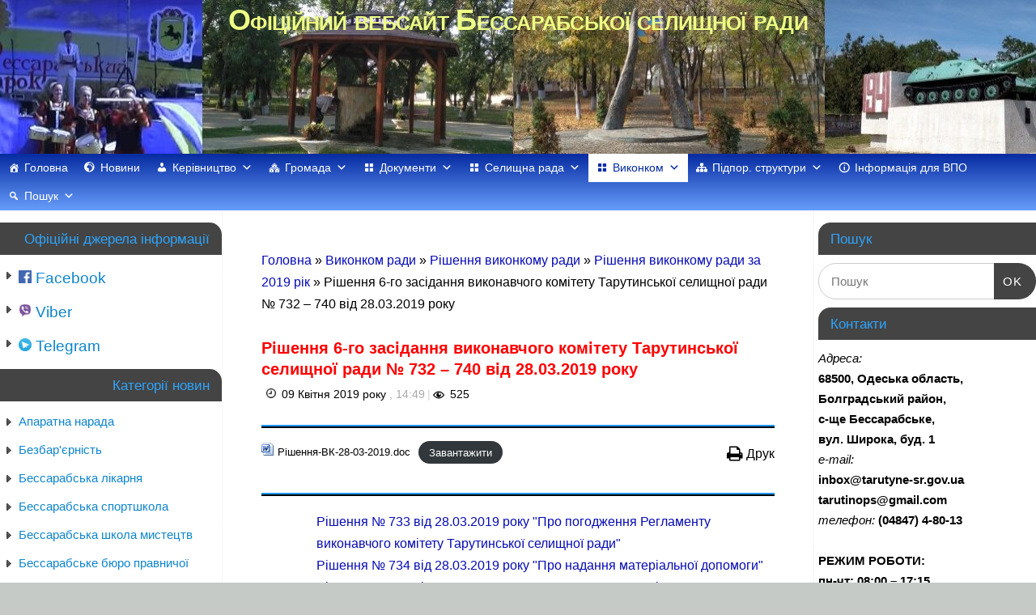

--- FILE ---
content_type: text/html; charset=UTF-8
request_url: https://www.tarutyne-sr.gov.ua/vykonkom-rady/rishennia-vykonkomu-rady/rishennia-vykonkomu-2019-rik/rishennia-vk-28-03-2019/
body_size: 81128
content:
<!DOCTYPE html>
<html lang="uk">
<head>
<meta http-equiv="Content-Type" content="text/html; charset=UTF-8" />
<meta name="viewport" content="width=device-width, user-scalable=yes, initial-scale=1.0, minimum-scale=1.0, maximum-scale=3.0">
<link rel="profile" href="https://gmpg.org/xfn/11" />
<link rel="pingback" href="https://www.tarutyne-sr.gov.ua/xmlrpc.php" />
<meta name='robots' content='index, follow, max-image-preview:large, max-snippet:-1, max-video-preview:-1' />

	<!-- This site is optimized with the Yoast SEO plugin v20.5 - https://yoast.com/wordpress/plugins/seo/ -->
	<title>Рішення 6-го засідання виконавчого комітету Тарутинської селищної ради № 732 – 740 від 28.03.2019 року - Офіційний вебсайт Бессарабської селищної ради</title>
	<link rel="canonical" href="https://www.tarutyne-sr.gov.ua/vykonkom-rady/rishennia-vykonkomu-rady/rishennia-vykonkomu-2019-rik/rishennia-vk-28-03-2019/" />
	<meta property="og:locale" content="uk_UA" />
	<meta property="og:type" content="article" />
	<meta property="og:title" content="Рішення 6-го засідання виконавчого комітету Тарутинської селищної ради № 732 – 740 від 28.03.2019 року - Офіційний вебсайт Бессарабської селищної ради" />
	<meta property="og:description" content="Рішення-ВК-28-03-2019.docЗавантажити Рішення № 733 від 28.03.2019 року &quot;Про погодження Регламенту виконавчого комітету Тарутинської селищної ради&quot; Рішення № 734 від 28.03.2019 року &quot;Про надання матеріальної допомоги&quot; Рішення № 734 від 28.03.2019 року &quot;Про надання матеріальної допомоги&quot; Рішення № 734 від 28.03.2019 року &quot;Про надання матеріальної допомоги&quot;... Докладніше &rarr;" />
	<meta property="og:url" content="https://www.tarutyne-sr.gov.ua/vykonkom-rady/rishennia-vykonkomu-rady/rishennia-vykonkomu-2019-rik/rishennia-vk-28-03-2019/" />
	<meta property="og:site_name" content="Офіційний вебсайт Бессарабської селищної ради" />
	<meta property="article:publisher" content="https://www.facebook.com/groups/bessarabskasr/" />
	<meta property="article:modified_time" content="2020-12-02T09:56:13+00:00" />
	<meta property="og:image" content="https://www.tarutyne-sr.gov.ua/wp-content/uploads/2025/02/gerb2025.png" />
	<meta property="og:image:width" content="512" />
	<meta property="og:image:height" content="512" />
	<meta property="og:image:type" content="image/png" />
	<meta name="twitter:card" content="summary_large_image" />
	<meta name="twitter:label1" content="Прибл. час читання" />
	<meta name="twitter:data1" content="10 хвилин" />
	<script type="application/ld+json" class="yoast-schema-graph">{"@context":"https://schema.org","@graph":[{"@type":"WebPage","@id":"https://www.tarutyne-sr.gov.ua/vykonkom-rady/rishennia-vykonkomu-rady/rishennia-vykonkomu-2019-rik/rishennia-vk-28-03-2019/","url":"https://www.tarutyne-sr.gov.ua/vykonkom-rady/rishennia-vykonkomu-rady/rishennia-vykonkomu-2019-rik/rishennia-vk-28-03-2019/","name":"Рішення 6-го засідання виконавчого комітету Тарутинської селищної ради № 732 – 740 від 28.03.2019 року - Офіційний вебсайт Бессарабської селищної ради","isPartOf":{"@id":"https://www.tarutyne-sr.gov.ua/#website"},"datePublished":"2019-04-09T11:49:29+00:00","dateModified":"2020-12-02T09:56:13+00:00","breadcrumb":{"@id":"https://www.tarutyne-sr.gov.ua/vykonkom-rady/rishennia-vykonkomu-rady/rishennia-vykonkomu-2019-rik/rishennia-vk-28-03-2019/#breadcrumb"},"inLanguage":"uk","potentialAction":[{"@type":"ReadAction","target":["https://www.tarutyne-sr.gov.ua/vykonkom-rady/rishennia-vykonkomu-rady/rishennia-vykonkomu-2019-rik/rishennia-vk-28-03-2019/"]}]},{"@type":"BreadcrumbList","@id":"https://www.tarutyne-sr.gov.ua/vykonkom-rady/rishennia-vykonkomu-rady/rishennia-vykonkomu-2019-rik/rishennia-vk-28-03-2019/#breadcrumb","itemListElement":[{"@type":"ListItem","position":1,"name":"Головна","item":"https://www.tarutyne-sr.gov.ua/"},{"@type":"ListItem","position":2,"name":"Виконком ради","item":"https://www.tarutyne-sr.gov.ua/vykonkom-rady/"},{"@type":"ListItem","position":3,"name":"Рішення виконкому ради","item":"https://www.tarutyne-sr.gov.ua/vykonkom-rady/rishennia-vykonkomu-rady/"},{"@type":"ListItem","position":4,"name":"Рішення виконкому ради за 2019 рік","item":"https://www.tarutyne-sr.gov.ua/vykonkom-rady/rishennia-vykonkomu-rady/rishennia-vykonkomu-2019-rik/"},{"@type":"ListItem","position":5,"name":"Рішення 6-го засідання виконавчого комітету Тарутинської селищної ради № 732 – 740 від 28.03.2019 року"}]},{"@type":"WebSite","@id":"https://www.tarutyne-sr.gov.ua/#website","url":"https://www.tarutyne-sr.gov.ua/","name":"Офіційний вебсайт Бессарабської селищної ради","description":"","publisher":{"@id":"https://www.tarutyne-sr.gov.ua/#organization"},"potentialAction":[{"@type":"SearchAction","target":{"@type":"EntryPoint","urlTemplate":"https://www.tarutyne-sr.gov.ua/?s={search_term_string}"},"query-input":"required name=search_term_string"}],"inLanguage":"uk"},{"@type":"Organization","@id":"https://www.tarutyne-sr.gov.ua/#organization","name":"Бессарабська селищна рада Болградського району Одеської області","url":"https://www.tarutyne-sr.gov.ua/","logo":{"@type":"ImageObject","inLanguage":"uk","@id":"https://www.tarutyne-sr.gov.ua/#/schema/logo/image/","url":"https://www.tarutyne-sr.gov.ua/wp-content/uploads/2025/02/gerb2025.png","contentUrl":"https://www.tarutyne-sr.gov.ua/wp-content/uploads/2025/02/gerb2025.png","width":512,"height":512,"caption":"Бессарабська селищна рада Болградського району Одеської області"},"image":{"@id":"https://www.tarutyne-sr.gov.ua/#/schema/logo/image/"},"sameAs":["https://www.facebook.com/groups/bessarabskasr/"]}]}</script>
	<!-- / Yoast SEO plugin. -->


<link rel='dns-prefetch' href='//cdn.jsdelivr.net' />
<link rel="alternate" type="application/rss+xml" title="Офіційний вебсайт Бессарабської селищної ради &raquo; стрічка" href="https://www.tarutyne-sr.gov.ua/feed/" />
<link rel="alternate" type="application/rss+xml" title="Офіційний вебсайт Бессарабської селищної ради &raquo; Канал коментарів" href="https://www.tarutyne-sr.gov.ua/comments/feed/" />
<script type="text/javascript">
window._wpemojiSettings = {"baseUrl":"https:\/\/s.w.org\/images\/core\/emoji\/14.0.0\/72x72\/","ext":".png","svgUrl":"https:\/\/s.w.org\/images\/core\/emoji\/14.0.0\/svg\/","svgExt":".svg","source":{"concatemoji":"https:\/\/www.tarutyne-sr.gov.ua\/wp-includes\/js\/wp-emoji-release.min.js?ver=94613a52589d67415a2c4f8e572837d0"}};
/*! This file is auto-generated */
!function(e,a,t){var n,r,o,i=a.createElement("canvas"),p=i.getContext&&i.getContext("2d");function s(e,t){var a=String.fromCharCode,e=(p.clearRect(0,0,i.width,i.height),p.fillText(a.apply(this,e),0,0),i.toDataURL());return p.clearRect(0,0,i.width,i.height),p.fillText(a.apply(this,t),0,0),e===i.toDataURL()}function c(e){var t=a.createElement("script");t.src=e,t.defer=t.type="text/javascript",a.getElementsByTagName("head")[0].appendChild(t)}for(o=Array("flag","emoji"),t.supports={everything:!0,everythingExceptFlag:!0},r=0;r<o.length;r++)t.supports[o[r]]=function(e){if(p&&p.fillText)switch(p.textBaseline="top",p.font="600 32px Arial",e){case"flag":return s([127987,65039,8205,9895,65039],[127987,65039,8203,9895,65039])?!1:!s([55356,56826,55356,56819],[55356,56826,8203,55356,56819])&&!s([55356,57332,56128,56423,56128,56418,56128,56421,56128,56430,56128,56423,56128,56447],[55356,57332,8203,56128,56423,8203,56128,56418,8203,56128,56421,8203,56128,56430,8203,56128,56423,8203,56128,56447]);case"emoji":return!s([129777,127995,8205,129778,127999],[129777,127995,8203,129778,127999])}return!1}(o[r]),t.supports.everything=t.supports.everything&&t.supports[o[r]],"flag"!==o[r]&&(t.supports.everythingExceptFlag=t.supports.everythingExceptFlag&&t.supports[o[r]]);t.supports.everythingExceptFlag=t.supports.everythingExceptFlag&&!t.supports.flag,t.DOMReady=!1,t.readyCallback=function(){t.DOMReady=!0},t.supports.everything||(n=function(){t.readyCallback()},a.addEventListener?(a.addEventListener("DOMContentLoaded",n,!1),e.addEventListener("load",n,!1)):(e.attachEvent("onload",n),a.attachEvent("onreadystatechange",function(){"complete"===a.readyState&&t.readyCallback()})),(e=t.source||{}).concatemoji?c(e.concatemoji):e.wpemoji&&e.twemoji&&(c(e.twemoji),c(e.wpemoji)))}(window,document,window._wpemojiSettings);
</script>
<style type="text/css">
img.wp-smiley,
img.emoji {
	display: inline !important;
	border: none !important;
	box-shadow: none !important;
	height: 1em !important;
	width: 1em !important;
	margin: 0 0.07em !important;
	vertical-align: -0.1em !important;
	background: none !important;
	padding: 0 !important;
}
</style>
	
<link rel='stylesheet' id='h5ab-print-font-awesome-css' href='https://www.tarutyne-sr.gov.ua/wp-content/plugins/print-post-and-page/css/font-awesome.min.css?ver=94613a52589d67415a2c4f8e572837d0' type='text/css' media='all' />
<link rel='stylesheet' id='h5ab-print-css-css' href='https://www.tarutyne-sr.gov.ua/wp-content/plugins/print-post-and-page/css/h5ab-print.min.css?ver=94613a52589d67415a2c4f8e572837d0' type='text/css' media='all' />
<link rel='stylesheet' id='wp-block-library-css' href='https://www.tarutyne-sr.gov.ua/wp-includes/css/dist/block-library/style.min.css?ver=94613a52589d67415a2c4f8e572837d0' type='text/css' media='all' />
<link rel='stylesheet' id='classic-theme-styles-css' href='https://www.tarutyne-sr.gov.ua/wp-includes/css/classic-themes.min.css?ver=1' type='text/css' media='all' />
<style id='global-styles-inline-css' type='text/css'>
body{--wp--preset--color--black: #000000;--wp--preset--color--cyan-bluish-gray: #abb8c3;--wp--preset--color--white: #ffffff;--wp--preset--color--pale-pink: #f78da7;--wp--preset--color--vivid-red: #cf2e2e;--wp--preset--color--luminous-vivid-orange: #ff6900;--wp--preset--color--luminous-vivid-amber: #fcb900;--wp--preset--color--light-green-cyan: #7bdcb5;--wp--preset--color--vivid-green-cyan: #00d084;--wp--preset--color--pale-cyan-blue: #8ed1fc;--wp--preset--color--vivid-cyan-blue: #0693e3;--wp--preset--color--vivid-purple: #9b51e0;--wp--preset--gradient--vivid-cyan-blue-to-vivid-purple: linear-gradient(135deg,rgba(6,147,227,1) 0%,rgb(155,81,224) 100%);--wp--preset--gradient--light-green-cyan-to-vivid-green-cyan: linear-gradient(135deg,rgb(122,220,180) 0%,rgb(0,208,130) 100%);--wp--preset--gradient--luminous-vivid-amber-to-luminous-vivid-orange: linear-gradient(135deg,rgba(252,185,0,1) 0%,rgba(255,105,0,1) 100%);--wp--preset--gradient--luminous-vivid-orange-to-vivid-red: linear-gradient(135deg,rgba(255,105,0,1) 0%,rgb(207,46,46) 100%);--wp--preset--gradient--very-light-gray-to-cyan-bluish-gray: linear-gradient(135deg,rgb(238,238,238) 0%,rgb(169,184,195) 100%);--wp--preset--gradient--cool-to-warm-spectrum: linear-gradient(135deg,rgb(74,234,220) 0%,rgb(151,120,209) 20%,rgb(207,42,186) 40%,rgb(238,44,130) 60%,rgb(251,105,98) 80%,rgb(254,248,76) 100%);--wp--preset--gradient--blush-light-purple: linear-gradient(135deg,rgb(255,206,236) 0%,rgb(152,150,240) 100%);--wp--preset--gradient--blush-bordeaux: linear-gradient(135deg,rgb(254,205,165) 0%,rgb(254,45,45) 50%,rgb(107,0,62) 100%);--wp--preset--gradient--luminous-dusk: linear-gradient(135deg,rgb(255,203,112) 0%,rgb(199,81,192) 50%,rgb(65,88,208) 100%);--wp--preset--gradient--pale-ocean: linear-gradient(135deg,rgb(255,245,203) 0%,rgb(182,227,212) 50%,rgb(51,167,181) 100%);--wp--preset--gradient--electric-grass: linear-gradient(135deg,rgb(202,248,128) 0%,rgb(113,206,126) 100%);--wp--preset--gradient--midnight: linear-gradient(135deg,rgb(2,3,129) 0%,rgb(40,116,252) 100%);--wp--preset--duotone--dark-grayscale: url('#wp-duotone-dark-grayscale');--wp--preset--duotone--grayscale: url('#wp-duotone-grayscale');--wp--preset--duotone--purple-yellow: url('#wp-duotone-purple-yellow');--wp--preset--duotone--blue-red: url('#wp-duotone-blue-red');--wp--preset--duotone--midnight: url('#wp-duotone-midnight');--wp--preset--duotone--magenta-yellow: url('#wp-duotone-magenta-yellow');--wp--preset--duotone--purple-green: url('#wp-duotone-purple-green');--wp--preset--duotone--blue-orange: url('#wp-duotone-blue-orange');--wp--preset--font-size--small: 13px;--wp--preset--font-size--medium: 20px;--wp--preset--font-size--large: 36px;--wp--preset--font-size--x-large: 42px;--wp--preset--spacing--20: 0.44rem;--wp--preset--spacing--30: 0.67rem;--wp--preset--spacing--40: 1rem;--wp--preset--spacing--50: 1.5rem;--wp--preset--spacing--60: 2.25rem;--wp--preset--spacing--70: 3.38rem;--wp--preset--spacing--80: 5.06rem;}:where(.is-layout-flex){gap: 0.5em;}body .is-layout-flow > .alignleft{float: left;margin-inline-start: 0;margin-inline-end: 2em;}body .is-layout-flow > .alignright{float: right;margin-inline-start: 2em;margin-inline-end: 0;}body .is-layout-flow > .aligncenter{margin-left: auto !important;margin-right: auto !important;}body .is-layout-constrained > .alignleft{float: left;margin-inline-start: 0;margin-inline-end: 2em;}body .is-layout-constrained > .alignright{float: right;margin-inline-start: 2em;margin-inline-end: 0;}body .is-layout-constrained > .aligncenter{margin-left: auto !important;margin-right: auto !important;}body .is-layout-constrained > :where(:not(.alignleft):not(.alignright):not(.alignfull)){max-width: var(--wp--style--global--content-size);margin-left: auto !important;margin-right: auto !important;}body .is-layout-constrained > .alignwide{max-width: var(--wp--style--global--wide-size);}body .is-layout-flex{display: flex;}body .is-layout-flex{flex-wrap: wrap;align-items: center;}body .is-layout-flex > *{margin: 0;}:where(.wp-block-columns.is-layout-flex){gap: 2em;}.has-black-color{color: var(--wp--preset--color--black) !important;}.has-cyan-bluish-gray-color{color: var(--wp--preset--color--cyan-bluish-gray) !important;}.has-white-color{color: var(--wp--preset--color--white) !important;}.has-pale-pink-color{color: var(--wp--preset--color--pale-pink) !important;}.has-vivid-red-color{color: var(--wp--preset--color--vivid-red) !important;}.has-luminous-vivid-orange-color{color: var(--wp--preset--color--luminous-vivid-orange) !important;}.has-luminous-vivid-amber-color{color: var(--wp--preset--color--luminous-vivid-amber) !important;}.has-light-green-cyan-color{color: var(--wp--preset--color--light-green-cyan) !important;}.has-vivid-green-cyan-color{color: var(--wp--preset--color--vivid-green-cyan) !important;}.has-pale-cyan-blue-color{color: var(--wp--preset--color--pale-cyan-blue) !important;}.has-vivid-cyan-blue-color{color: var(--wp--preset--color--vivid-cyan-blue) !important;}.has-vivid-purple-color{color: var(--wp--preset--color--vivid-purple) !important;}.has-black-background-color{background-color: var(--wp--preset--color--black) !important;}.has-cyan-bluish-gray-background-color{background-color: var(--wp--preset--color--cyan-bluish-gray) !important;}.has-white-background-color{background-color: var(--wp--preset--color--white) !important;}.has-pale-pink-background-color{background-color: var(--wp--preset--color--pale-pink) !important;}.has-vivid-red-background-color{background-color: var(--wp--preset--color--vivid-red) !important;}.has-luminous-vivid-orange-background-color{background-color: var(--wp--preset--color--luminous-vivid-orange) !important;}.has-luminous-vivid-amber-background-color{background-color: var(--wp--preset--color--luminous-vivid-amber) !important;}.has-light-green-cyan-background-color{background-color: var(--wp--preset--color--light-green-cyan) !important;}.has-vivid-green-cyan-background-color{background-color: var(--wp--preset--color--vivid-green-cyan) !important;}.has-pale-cyan-blue-background-color{background-color: var(--wp--preset--color--pale-cyan-blue) !important;}.has-vivid-cyan-blue-background-color{background-color: var(--wp--preset--color--vivid-cyan-blue) !important;}.has-vivid-purple-background-color{background-color: var(--wp--preset--color--vivid-purple) !important;}.has-black-border-color{border-color: var(--wp--preset--color--black) !important;}.has-cyan-bluish-gray-border-color{border-color: var(--wp--preset--color--cyan-bluish-gray) !important;}.has-white-border-color{border-color: var(--wp--preset--color--white) !important;}.has-pale-pink-border-color{border-color: var(--wp--preset--color--pale-pink) !important;}.has-vivid-red-border-color{border-color: var(--wp--preset--color--vivid-red) !important;}.has-luminous-vivid-orange-border-color{border-color: var(--wp--preset--color--luminous-vivid-orange) !important;}.has-luminous-vivid-amber-border-color{border-color: var(--wp--preset--color--luminous-vivid-amber) !important;}.has-light-green-cyan-border-color{border-color: var(--wp--preset--color--light-green-cyan) !important;}.has-vivid-green-cyan-border-color{border-color: var(--wp--preset--color--vivid-green-cyan) !important;}.has-pale-cyan-blue-border-color{border-color: var(--wp--preset--color--pale-cyan-blue) !important;}.has-vivid-cyan-blue-border-color{border-color: var(--wp--preset--color--vivid-cyan-blue) !important;}.has-vivid-purple-border-color{border-color: var(--wp--preset--color--vivid-purple) !important;}.has-vivid-cyan-blue-to-vivid-purple-gradient-background{background: var(--wp--preset--gradient--vivid-cyan-blue-to-vivid-purple) !important;}.has-light-green-cyan-to-vivid-green-cyan-gradient-background{background: var(--wp--preset--gradient--light-green-cyan-to-vivid-green-cyan) !important;}.has-luminous-vivid-amber-to-luminous-vivid-orange-gradient-background{background: var(--wp--preset--gradient--luminous-vivid-amber-to-luminous-vivid-orange) !important;}.has-luminous-vivid-orange-to-vivid-red-gradient-background{background: var(--wp--preset--gradient--luminous-vivid-orange-to-vivid-red) !important;}.has-very-light-gray-to-cyan-bluish-gray-gradient-background{background: var(--wp--preset--gradient--very-light-gray-to-cyan-bluish-gray) !important;}.has-cool-to-warm-spectrum-gradient-background{background: var(--wp--preset--gradient--cool-to-warm-spectrum) !important;}.has-blush-light-purple-gradient-background{background: var(--wp--preset--gradient--blush-light-purple) !important;}.has-blush-bordeaux-gradient-background{background: var(--wp--preset--gradient--blush-bordeaux) !important;}.has-luminous-dusk-gradient-background{background: var(--wp--preset--gradient--luminous-dusk) !important;}.has-pale-ocean-gradient-background{background: var(--wp--preset--gradient--pale-ocean) !important;}.has-electric-grass-gradient-background{background: var(--wp--preset--gradient--electric-grass) !important;}.has-midnight-gradient-background{background: var(--wp--preset--gradient--midnight) !important;}.has-small-font-size{font-size: var(--wp--preset--font-size--small) !important;}.has-medium-font-size{font-size: var(--wp--preset--font-size--medium) !important;}.has-large-font-size{font-size: var(--wp--preset--font-size--large) !important;}.has-x-large-font-size{font-size: var(--wp--preset--font-size--x-large) !important;}
.wp-block-navigation a:where(:not(.wp-element-button)){color: inherit;}
:where(.wp-block-columns.is-layout-flex){gap: 2em;}
.wp-block-pullquote{font-size: 1.5em;line-height: 1.6;}
</style>
<link rel='stylesheet' id='megamenu-css' href='https://www.tarutyne-sr.gov.ua/wp-content/uploads/maxmegamenu/style.css?ver=b85de1' type='text/css' media='all' />
<link rel='stylesheet' id='dashicons-css' href='https://www.tarutyne-sr.gov.ua/wp-includes/css/dashicons.min.css?ver=94613a52589d67415a2c4f8e572837d0' type='text/css' media='all' />
<link rel='stylesheet' id='mantra-style-css' href='https://www.tarutyne-sr.gov.ua/wp-content/themes/mantra/style.css?ver=3.1.0' type='text/css' media='all' />
<style id='mantra-style-inline-css' type='text/css'>
 #wrapper { max-width: 1910px; } #content { width: 100%; max-width:1360px; max-width: calc( 100% - 550px ); } #content { float:right; margin:0 275px 0 -1910px; display:block; } #primary { width:275px; float:left; border:none; border-right:1px dotted #EEE; } #secondary { width:275px; float:right; } #primary .widget-title { border-radius:0 15px 0 0 ; text-align:right; padding-right:15px; margin-left: -2em; } #secondary .widget-title { margin-right: -2em; text-align: left; } html { font-size:16px; } body, input, textarea {font-family:Verdana, Geneva, sans-serif ; } #content h1.entry-title a, #content h2.entry-title a, #content h1.entry-title, #content h2.entry-title, #front-text1 h2, #front-text2 h2 {font-family:Verdana, Geneva, sans-serif ; } .widget-area {font-family:Verdana, Geneva, sans-serif ; } .entry-content h1, .entry-content h2, .entry-content h3, .entry-content h4, .entry-content h5, .entry-content h6 {font-family:Helvetica Neue, Arial, Helvetica, sans-serif; } #content .wp-caption { background-color:#FFF; } #access ul li {border-radius:0;} .entry-meta { background:#FFF;border:none;-webkit-box-shadow:none;-moz-box-shadow:none;box-shadow:none;} article.post, article.page { padding-bottom:10px;border-bottom:3px solid #EEE } .nocomments, .nocomments2 {display:none;} #content h1.entry-title, #content h2.entry-title { font-size:18px; } #header-container > div { margin-top:0px; } #header-container > div { margin-left:0px; } body { background-color:#c6cac7 !important; } #header { background-color:#004a0b; } #footer { background-color:#171717; } #footer2 { background-color:#222222; } #site-title span a { color:#eeff85; } #site-description { color:#222222; } #content { color:#000000 ;} .widget-area a:link, .widget-area a:visited, a:link, a:visited ,#searchform #s:hover, #container #s:hover, #access a:hover, #wp-calendar tbody td a, #site-info a, #site-copyright a, #access li:hover > a, #access ul ul:hover > a { color:#0D85CC; } a:hover, .entry-meta a:hover, .entry-utility a:hover, .widget-area a:hover { color:#0D85CC; } #content .entry-title a, #content .entry-title, #content h1, #content h2, #content h3, #content h4, #content h5, #content h6 { color:#000000; } #content .entry-title a:hover { color:#000000; } .widget-title { background-color:#444444; } .widget-title { color:#2EA5FD; } #footer-widget-area .widget-title { color:#0D85CC; } #footer-widget-area a { color:#666666; } #footer-widget-area a:hover { color:#888888; } #content .wp-caption { background-image:url(https://www.tarutyne-sr.gov.ua/wp-content/themes/mantra/resources/images/pins/Pin2.png); } .widget-area ul ul li { background-image: url(https://www.tarutyne-sr.gov.ua/wp-content/themes/mantra/resources/images/bullets/triangle_dark.png); background-position: left calc(2em / 2 - 4px); } h1.page-title { display:none; } .entry-meta .comments-link, .entry-meta2 .comments-link { display:none; } .entry-meta .author { display:none; } .entry-utility span.bl_bookmark { display:none; } .entry-content p:not(:last-child), .entry-content ul, .entry-summary ul, .entry-content ol, .entry-summary ol { margin-bottom:0.5em;} #branding { height:190px ;} 
</style>
<link rel='stylesheet' id='mantra-mobile-css' href='https://www.tarutyne-sr.gov.ua/wp-content/themes/mantra/resources/css/style-mobile.css?ver=3.1.0' type='text/css' media='all' />
<script type='text/javascript' src='https://www.tarutyne-sr.gov.ua/wp-includes/js/jquery/jquery.min.js?ver=3.6.1' id='jquery-core-js'></script>
<script type='text/javascript' src='https://www.tarutyne-sr.gov.ua/wp-includes/js/jquery/jquery-migrate.min.js?ver=3.3.2' id='jquery-migrate-js'></script>
<script type='text/javascript' id='mantra-frontend-js-extra'>
/* <![CDATA[ */
var mantra_options = {"responsive":"1","image_class":"imageNone","equalize_sidebars":"0"};
/* ]]> */
</script>
<script type='text/javascript' src='https://www.tarutyne-sr.gov.ua/wp-content/themes/mantra/resources/js/frontend.js?ver=3.1.0' id='mantra-frontend-js'></script>
<link rel="https://api.w.org/" href="https://www.tarutyne-sr.gov.ua/wp-json/" /><link rel="alternate" type="application/json" href="https://www.tarutyne-sr.gov.ua/wp-json/wp/v2/pages/1859" /><link rel="alternate" type="application/json+oembed" href="https://www.tarutyne-sr.gov.ua/wp-json/oembed/1.0/embed?url=https%3A%2F%2Fwww.tarutyne-sr.gov.ua%2Fvykonkom-rady%2Frishennia-vykonkomu-rady%2Frishennia-vykonkomu-2019-rik%2Frishennia-vk-28-03-2019%2F" />
<link rel="alternate" type="text/xml+oembed" href="https://www.tarutyne-sr.gov.ua/wp-json/oembed/1.0/embed?url=https%3A%2F%2Fwww.tarutyne-sr.gov.ua%2Fvykonkom-rady%2Frishennia-vykonkomu-rady%2Frishennia-vykonkomu-2019-rik%2Frishennia-vk-28-03-2019%2F&#038;format=xml" />
		<script type="text/javascript">
		window.onload = function() {
var closeX = document.getElementsByClassName('close');
for (var z in closeX) {
			closeX[z].onclick=function(){
			var body=document.getElementsByTagName('body');
			body[0].style='overflow:auto;';
}
}
var ref_doc = document.getElementsByClassName('ref_doc');
		for (var r in ref_doc) {
			ref_doc[r].onclick=function(){
                                var bodyX=document.getElementsByTagName('body');
				bodyX[0].style='overflow:hidden;';
				var href=this.hash;
				var href_cut=href.split('#');
				var z = document.getElementById('i'+href_cut[1]);
				if (z.src!='https://drive.google.com/file/d/'+this.id+'/preview') z.src='https://drive.google.com/file/d/'+this.id+'/preview';
			}
		}
		

	var ref_doc2 = document.getElementsByClassName('ref_doc2');
		for (var r in ref_doc2) {
			ref_doc2[r].onclick=function(){
                                var body=document.getElementsByTagName('body');
				body[0].style='overflow:hidden;';
				var href=this.hash;
				var href_cut=href.split('#');
				var p = document.getElementById('p'+href_cut[1]);
                                p.innerText='';
				var z=document.createElement('iframe');
				z.id='iz'+href_cut[1];
				z.frameborder='0';
				z.style="width:100%;height:100%";
				p.append(z);
				if (z.src!== undefined) {
					if (z.src!='https://drive.google.com/file/d/'+this.id+'/preview') z.src='https://drive.google.com/file/d/'+this.id+'/preview';
				}
			}
		}
		
		var z=location.href.split('#');
		if (z[1]!==undefined){
		if (z[1]!='close'){
				var href_cut=z[1].split('#');
				var p = document.getElementById('p'+href_cut);
				var z=document.createElement('iframe');
				z.id='iz'+href_cut[1];
				z.frameborder='0';
				z.style="width:100%;height:100%";
				p.append(z);
				var ref_doc2=document.getElementsByClassName('ref_doc2'+' '+href_cut);
				if (z.src!== undefined) {
					if (z.src!='https://drive.google.com/file/d/'+ref_doc2[0].id+'/preview') z.src='https://drive.google.com/file/d/'+ref_doc2[0].id+'/preview';
				}
		}
	}	
	

		var z=location.href.split('#');
		if (z[1]!==undefined){
			var ref_doc22=document.getElementsByClassName('ref_doc'+' '+z[1]);
			var iframe_doc = document.getElementById('i'+z[1]);
			if (iframe_doc.src!='https://drive.google.com/file/d/'+ref_doc22[0].id+'/preview') iframe_doc.src='https://drive.google.com/file/d/'+ref_doc22[0].id+'/preview';
		}


		
	

var ul = document.querySelectorAll('.treeCSS > li:not(:only-child) ul, .treeCSS ul ul');
  for (var i = 0; i < ul.length; i++) {
    var div = document.createElement('div');
    div.className = 'drop';
    div.innerHTML = '+'; // картинки лучше выравниваются, т.к. символы на одном браузере ровно выглядят, на другом — чуть съезжают 
    ul[i].parentNode.insertBefore(div, ul[i].previousSibling);
    div.onclick = function() {
      this.innerHTML = (this.innerHTML == '+' ? '−' : '+');
      this.className = (this.className == 'drop' ? 'drop dropM' : 'drop');
    }
  }

	};		</script> <!--[if lte IE 8]> <style type="text/css" media="screen"> #access ul li, .edit-link a , #footer-widget-area .widget-title, .entry-meta,.entry-meta .comments-link, .short-button-light, .short-button-dark ,.short-button-color ,blockquote { position:relative; behavior: url(https://www.tarutyne-sr.gov.ua/wp-content/themes/mantra/resources/js/PIE/PIE.php); } #access ul ul { -pie-box-shadow:0px 5px 5px #999; } #access ul li.current_page_item, #access ul li.current-menu-item , #access ul li ,#access ul ul ,#access ul ul li, .commentlist li.comment ,.commentlist .avatar, .nivo-caption, .theme-default .nivoSlider { behavior: url(https://www.tarutyne-sr.gov.ua/wp-content/themes/mantra/resources/js/PIE/PIE.php); } </style> <![endif]--><style type="text/css" id="custom-background-css">
body.custom-background { background-color: #20129e; }
</style>
	<link rel="icon" href="https://www.tarutyne-sr.gov.ua/wp-content/uploads/2024/12/cropped-gerb2025-32x32.png" sizes="32x32" />
<link rel="icon" href="https://www.tarutyne-sr.gov.ua/wp-content/uploads/2024/12/cropped-gerb2025-192x192.png" sizes="192x192" />
<link rel="apple-touch-icon" href="https://www.tarutyne-sr.gov.ua/wp-content/uploads/2024/12/cropped-gerb2025-180x180.png" />
<meta name="msapplication-TileImage" content="https://www.tarutyne-sr.gov.ua/wp-content/uploads/2024/12/cropped-gerb2025-270x270.png" />
<!--[if lt IE 9]> 
	<script>
	document.createElement('header');
	document.createElement('nav');
	document.createElement('section');
	document.createElement('article');
	document.createElement('aside');
	document.createElement('footer');
	document.createElement('hgroup');
	</script>
	<![endif]--> 		<style type="text/css" id="wp-custom-css">
			#site-title {
    text-align: center;
}
a:hover img {   
  transform: scale(1.1); 
}
.wp-block-file {
    margin-bottom: 1.5em
}

.wp-block-file.aligncenter {
    text-align: center
}

.wp-block-file.alignright {
    text-align: right
}

.wp-block-file .wp-block-file__button {
    background: #32373c;
    border-radius: 2em;
    color: #fff;
    font-size: 13px;
    padding: .5em 1em
}

.wp-block-file a.wp-block-file__button {
    text-decoration: none
}

.wp-block-file a.wp-block-file__button:active,.wp-block-file a.wp-block-file__button:focus,.wp-block-file a.wp-block-file__button:hover,.wp-block-file a.wp-block-file__button:visited {
    box-shadow: none;
    color: #fff;
    opacity: .85;
    text-decoration: none
}

.wp-block-file *+.wp-block-file__button {
    margin-left: .75em
}
#content li > p {
    text-indent: 0em;
    text-align: justify;
}
#header {
    /*position: sticky;*/
    top: -190px;
    z-index: 999999;
}
html {
    color: #000000;
}
#header-container > div#sheader {
    visibility: hidden;
}
a:link {
    color: #060bb3;
	text-decoration: none;
}
article.sticky {
    border: double #2196f3;
}
a:visited {
	color: #8b1dec;
	text-decoration: none;
}
a:hover {
    text-decoration: underline;
	  color: #060bb3;
}
.widget-area a:hover { color:#0D85CC;
   	text-decoration: underline;
}
.nav-above a:hover { color:#0D85CC;
   	text-decoration: underline;
}
.widget-container {
    position: relative;
    margin: 0 0 10px 0;
}

#content p {
   text-indent: 2em;
   text-align:justify;
}
#content .cool-table p {
    text-indent: 0em;
}
#wrapper {
     padding: 0px 0 0;
	
}
.hentry {
	 margin: 0 0 0px 0;
}
.widget-area ul li {
    background-image: none;
    margin-left: 0;
    list-style-image: none;
    margin-left: 5px;
}
#content .entry-title a, #content .entry-title
{
	color:#fb082c;
	text-align:left;
}
.invis-table table tr td th {
    padding: 3em 0em;
    border: 0px solid #fff;
}
.invis-table tr td {
vertical-align: top;
}
.pagebreak {
    page-break-after: always;
}
div.wrapper {
width:auto;
display: flex;
flex-wrap: nowrap;
flex-direction: row;
justify-content: space-between;
}
div.left_block {
float:left;
width:auto;
}
div.right_block {
float:right;
width:auto;

}


#bg_image {
	max-width:none;
  margin-left: calc(50% - 960px);
	}


body.custom-background {
background-repeat: repeat-y;
}
body {
	padding-bottom: 0px;
	
}
.search-table  td {
    display: inline-block;
}

#content .cool-table table {
font-family: "Lucida Sans Unicode", "Lucida Grande", Sans-Serif;
font-size: 14px;
border-radius: 10px;
border-spacing: 0;
text-align: center;
}


#content .cool-table th, td {
border-style: solid;
border-width: 0 1px 1px 0;
border-color: white;
}
#content .cool-table th {
background: #596cce;
color: white;
text-shadow: 0 1px 1px #2D2020;
padding: 6px 12px 6px 12px;
vertical-align: middle;
}
#content .cool-table th:first-child, td:first-child {
text-align: left;
}
#content .cool-table th:first-child {
border-top-left-radius: 10px;
}
#content .cool-table th:last-child {
border-top-right-radius: 10px;
border-right: none;
}

#content .cool-table td {
padding: 6px 12px 6px 12px;
background: #e8e7e7;
vertical-align: middle;
}
#content .cool-table tr:last-child td:first-child {
border-radius: 0 0 0 10px;
}
#content .cool-table tr:last-child td:last-child {
border-radius: 0 0 10px 0;
}
#content .cool-table tr td:last-child {
border-right: none;
}
#content .cool-table table {
font-family: "Lucida Sans Unicode", "Lucida Grande", Sans-Serif;
font-size: 14px;
border-radius: 10px;
border-spacing: 0;
text-align: center;
}
#content .cool-table tr td {
	border: 2px solid #fff;
}
#content .cool-table th {
background: #596cce;
color: white;
text-shadow: 0 1px 1px #2D2020;
}
#content .cool-table th, td {
border-style: solid;
border-width: 0 1px 1px 0;
border-color: white;
}
#content .cool-table th:first-child, td:first-child {
text-align: left;
}
#content .cool-table th:first-child {
border-top-left-radius: 10px;
}
#content .cool-table th:last-child {
border-top-right-radius: 10px;
border-right: none;
}

#content .cool-table tr:last-child td:first-child {
border-radius: 0 0 0 10px;
}
#content .cool-table tr:last-child td:last-child {
border-radius: 0 0 10px 0;
}
#content .cool-table tr td:last-child {
border-right: none;
}

.entry-content ul > li {
	padding-right: 0px; 
}

.entry-content ul,
.entry-summary ul  {
	margin-left: 3em;
}
.entry-content table {
    border: none;	
}

#content .entry-title a, #content .entry-title, #content h1,#content h2 {
color: #fb082c;
font-size: 20px;
margin: 20px 0 0px 0; 
font-weight: bold;
text-align:left;
}
hr {
margin: 20px 0 20px 0;
padding: 0;
height: 2px;
border: none;
border-top: 2px solid #2196f3;
border-bottom: 2px solid #000;
background: #ffeb3b;
}
#site-copyright {
	color:#ffffff;
}
.nivoSlider {
	width:auto;
}
.hentry {
	 margin: 0 0 0px 0;
}
#content .entry-title
{
	color:red;
	text-align:left;
        font-weight:bold;
} 
.text-warning {
    color: #f0ad4e!important;
}
.fa-warning:before, .fa-exclamation-triangle:before {
    content: "\f071";
} 
#content h1.entry-title, #content h2.entry-title {
font-size: 20px;
} 
#primary, #secondary {
padding: 1em 0em 1.7em;
}
#frontpage {
    padding: 1em;
}
#wp-calendar thead {
text-align: center;
} 
#calendar_wrap {
margin-left: 0px;
} 

 #content .single-table {
				font-size: 14px;
				border-collapse: collapse;
				text-align: left;
				}
				
		#content		.single-table th {
				background: #AFCDE7;
				border-width: 0 1px 1px 0;
				color: white;
				border-color: white;
				padding: 10px 20px;
				}
				
#content			  .single-table td {
				border-style: solid;
				border-width: 0 1px 1px 0;
				border-color: white;
				background: #D8E6F3;
				padding: 10px 20px;
				}

#content .simple-table {
table-layout: fixed;
width:100%
}
#content .simple-table th {
word-wrap: break-word;
padding: 0em 0.2em;
border: 1px solid #000; 
font-size: inherit;
font-weight:bold;
}
#content .simple-table td {
word-wrap:break-word;
padding: 0em 0.2em;
vertical-align: top;
font-size: inherit;
text-align: left;
border: 1px solid #000;

} 
#content .simple-table tr {
width:0px;
height:0px;
padding: 0em 0.2em;
border: 1px solid #000; 
/*font-size: xx-small;*/
} 
 


#content  .invis-table {
    padding: 0em;
    border: 0px solid #fff;
} 
.invis-table tr td {
    vertical-align: bottom;
}
.entry-content tr td {
    padding: 1em 0.2em 1em 0.2em;
    border: 0px solid #fff;
} 
.continue-reading-link {
    display: contents;
} 
.entry-content  .entry-content ul, .entry-summary ul, .entry-content ol, .entry-summary ol {
                margin-bottom: 0.0em;
            } 
.search-table table tr td th {
    padding: 0.5em 0em;
    border: 0px solid #fff;
}
.entry-content .search-table {
    border: 0px;
}

.treeCSS, 
.treeCSS ul,
.treeCSS li {
  margin: 0;
  padding: 0;
  line-height: 1.7;
  list-style: none;
}
.treeCSS ul {
  margin: 0 0 0 .5em; /* вести линию вниз где-то с полбуквы родителя */
}
.treeCSS > li,
.treeCSS li li {
  position: relative;
  padding: .9em 0 0 1.2em; /* отступ до текста; для раскрывающегося списка в ряде случаев (в Хроме есть баг) padding-top (.2em) лучше указывать в px */
}
.treeCSS li:not(:last-child) {
  border-left: 1px solid #ccc; /* толщина, цвет и стиль (вместо сплошной пунктирная или точечная) вертикальной линии */
}
.treeCSS li li:before,
.treeCSS > li::before { /* горизонтальная линия */
  content: "";
  position: absolute;
  top: 0;
  left: 0;
  width: 1.2em; /* не более отступа до текста (1.2em) */
  height: 1.7em; /* начинается приблизительно с половины высоты буквы (.5em + .2em) */
  border-bottom: 1px solid #ccc;
}
.treeCSS li:last-child:before { /* вертикальная линия последнего пункта в каждом списке */
  width: calc(1.1em - 1px); /* для перфекционистов */
  border-left: 1px solid #ccc;
}
.treeCSS .drop {
  position: absolute;
  left: -.5em;
  top: 1.65em; /* .2em (font-size: 80%;) + .2em (padding из .treeCSS li li) */
  width: .9em;
  height: .9em;
  line-height: .9em;
  text-align: center;
  background: #fff;
  font-size: 80%;
  cursor: pointer;
}
.treeCSS li:last-child > .drop {
  margin-left: 1px;
}
.treeCSS .drop + ul {
  display: none;
}
.treeCSS .dropM + ul {
  display: block;
} 
.entry-content, .entry-summary {
    clear: both;
    padding: 0em 0 1em;
} 
.entry-content ul > li {
    background:none;
}
#content td > p {
    text-indent: 0px;
}
.Dialog {
	position: fixed;
	top: 0;
	right: 0;
	bottom: 0;
	left: 0;
	background: rgba(0,0,0,0.8);
	z-index: 99999;
	-webkit-transition: opacity 400ms ease-in;
	-moz-transition: opacity 400ms ease-in;
	transition: opacity 400ms ease-in;
	display: none;
	pointer-events: none;
}
.Dialog:target {
	display: block;
	overflow: hidden;
	pointer-events: auto;
}
.Dialog > div {
	width: 100%;
	height: 100%;
	position: relative;
	margin: 0% 0% 0% 0%;
	padding: 0px 0px 0px 0px;
	border-radius: 0px;
}
.close {
	color: #FFFFFF;
	position: absolute;
	width:40px;
	right: 12px;
	top:60px;
	height:40px;
	border-radius: 0px;
	font-size: 20px;
	background: rgba(0,0,0,0.75);
	padding:0px;
	margin:0px;
	line-height: 40px;
	text-align: center;
	text-decoration: none;
	font-weight: bold;
	-webkit-border-radius: 0px;
	-moz-border-radius: 0px;
	border-radius: 0px;
	-moz-box-shadow: 1px 1px 3px #000;
	-webkit-box-shadow: 0px 0px 0px #000;
	box-shadow: 1px 1px 3px #000;
}
.close:hover { background: #5f6368;0.75 }
}

.wp-block-file {
    margin-bottom: 0.5em;
}
@media (max-width: 600px) {
	.slider-wrapper {
     padding-bottom: 0px;
}
	#nav-toggle {
			background-image: linear-gradient(rgb(6, 43, 161), rgb(103, 157, 251));
		margin: 0px auto 0;
}
	
	div#mtphr-dnt-364 {
    display: none;
}
	#content p {
		text-indent: 0%;
		text-align:justify;
	}
	div.left_block {
    float: left;
    width: 70%;
}
.entry-content, .entry-summary {
    clear: both;
     padding: 0px;
}
	#access {
     margin-top: 0;
     margin-bottom: 0px; 
     padding-bottom: 0px; 
	}
	#bg_image {
	max-width:none;
	width:auto;	
	margin-left: calc(50% - 350px);
		height:95px;
	}
			
 
	#site-title {
		margin-top: 0px;
		text-align: center;
	}
	#site-title a {
		font-size: 80%;
		font-weight: normal;
		text-align: center;
	}
#site-title span a {
    color: #ffffff;
	text-align: center;
}
	#branding {
		height: 0;
	}
	#primary, #secondary {
		max-height: 0px;
    visibility: hidden;
    min-height: 0px;
		padding: 0em 0em 1em;
		
	}
	#mega-menu-wrap-primary, #mega-menu-wrap-primary #mega-menu-primary, #mega-menu-wrap-primary #mega-menu-primary ul.mega-sub-menu, #mega-menu-wrap-primary #mega-menu-primary li.mega-menu-item, #mega-menu-wrap-primary #mega-menu-primary li.mega-menu-row, #mega-menu-wrap-primary #mega-menu-primary li.mega-menu-column, #mega-menu-wrap-primary #mega-menu-primary a.mega-menu-link {
		
	min-height:45px;	
	}
	#content {
    padding: 0.5em;
}
	.Dialog > div {
    width: 100%;
    height: 100%;
    position: relative;
    margin: 0% 0% 0% 0%;
    padding: 0px 0px 0px 0px;
    border-radius: 0px;
   
}
	.close{
	width:40px;
	right: 12px;
	top:60px;
	height:40px;
	border-radius: 0px;
	font-size: 20px;
	background: rgba(0,0,0,0.75);
	padding:0px;
	margin:0px;
	line-height: 40px;
}
	.search-table td {
		display:block;
	}
	#content, #frontpage, #frontpage + #container > #content, #footer-widget-area {
    max-width: 100%;
    padding: 0.5em;
	}
	#content .cool-table th {
    padding: 2px 2px 2px 2px;
}
	#content .cool-table td {
    padding: 2px 2px 2px 2px;
	}
.post-thumbnail-link,
	.post-thumbnail {
	    width: 100%;
	    height: auto;
	}
article.sticky {
	padding:0.8em;
    border: double #2196f3;
}
}		</style>
		<style type="text/css">/** Mega Menu CSS: fs **/</style>
</head>
<body data-rsssl=1 class="page-template-default page page-id-1859 page-child parent-pageid-1311 custom-background mega-menu-primary">

    <div id="toTop"><i class="crycon-back2top"></i> </div>
	
<div id="wrapper" class="hfeed">


<header id="header">

		<div id="masthead">

			<div id="branding" role="banner" >

				<img id="bg_image" alt="Офіційний вебсайт Бессарабської селищної ради" title="" src="https://www.tarutyne-sr.gov.ua/wp-content/uploads/2024/12/cropped-all.jpg" />	
	<div id="header-container">
				
				<div>
				<div id="site-title">
					<span> <a href="https://www.tarutyne-sr.gov.ua/" title="Офіційний вебсайт Бессарабської селищної ради" rel="home">Офіційний вебсайт Бессарабської селищної ради</a> </span>
				</div>
				<div id="site-description" ></div>
			</div> 	</div> <!-- #header-container -->
					
				<div style="clear:both;"></div>

			</div><!-- #branding -->

            <a id="nav-toggle"><span>&nbsp; Меню</span></a>
			<nav id="access" class="jssafe" role="navigation">

					<div class="skip-link screen-reader-text"><a href="#content" title="Skip to content">Skip to content</a></div>
	<div id="mega-menu-wrap-primary" class="mega-menu-wrap"><div class="mega-menu-toggle"><div class="mega-toggle-blocks-left"><div class='mega-toggle-block mega-menu-toggle-block mega-toggle-block-1' id='mega-toggle-block-1' tabindex='0'><span class='mega-toggle-label' role='button' aria-expanded='false'><span class='mega-toggle-label-closed'>MENU</span><span class='mega-toggle-label-open'>MENU</span></span></div></div><div class="mega-toggle-blocks-center"></div><div class="mega-toggle-blocks-right"></div></div><ul id="mega-menu-primary" class="mega-menu max-mega-menu mega-menu-horizontal mega-no-js" data-event="hover_intent" data-effect="slide" data-effect-speed="200" data-effect-mobile="slide" data-effect-speed-mobile="200" data-mobile-force-width="false" data-second-click="close" data-document-click="collapse" data-vertical-behaviour="standard" data-breakpoint="600" data-unbind="true" data-mobile-state="collapse_all" data-mobile-direction="vertical" data-hover-intent-timeout="300" data-hover-intent-interval="100"><li class="mega-menu-item mega-menu-item-type-post_type mega-menu-item-object-page mega-menu-item-home mega-align-bottom-right mega-menu-flyout mega-has-icon mega-icon-left mega-menu-item-272" id="mega-menu-item-272"><a class="dashicons-admin-home mega-menu-link" href="https://www.tarutyne-sr.gov.ua/" tabindex="0">Головна</a></li><li class="mega-menu-item mega-menu-item-type-post_type mega-menu-item-object-page mega-align-bottom-left mega-menu-flyout mega-has-icon mega-icon-left mega-menu-item-9223" id="mega-menu-item-9223"><a class="dashicons-admin-site-alt mega-menu-link" href="https://www.tarutyne-sr.gov.ua/nowyny/" tabindex="0">Новини</a></li><li class="mega-menu-item mega-menu-item-type-post_type mega-menu-item-object-page mega-menu-item-has-children mega-align-bottom-left mega-menu-flyout mega-has-icon mega-icon-left mega-menu-item-12627" id="mega-menu-item-12627"><a class="dashicons-admin-users mega-menu-link" href="https://www.tarutyne-sr.gov.ua/kerivnytctvo/" aria-expanded="false" tabindex="0">Керівництво<span class="mega-indicator" aria-hidden="true"></span></a>
<ul class="mega-sub-menu">
<li class="mega-menu-item mega-menu-item-type-post_type mega-menu-item-object-page mega-has-icon mega-icon-left mega-menu-item-46" id="mega-menu-item-46"><a class="dashicons-groups mega-menu-link" href="https://www.tarutyne-sr.gov.ua/kerivnytctvo/sklad-kerivnytctva/">Склад керівництва</a></li><li class="mega-menu-item mega-menu-item-type-post_type mega-menu-item-object-page mega-has-icon mega-icon-left mega-menu-item-12628" id="mega-menu-item-12628"><a class="dashicons-calendar-alt mega-menu-link" href="https://www.tarutyne-sr.gov.ua/kerivnytctvo/grafiky-osobystogo-pryuomu/">Графіки прийому громадян</a></li><li class="mega-menu-item mega-menu-item-type-post_type mega-menu-item-object-page mega-has-icon mega-icon-left mega-menu-item-23717" id="mega-menu-item-23717"><a class="dashicons-edit-page mega-menu-link" href="https://www.tarutyne-sr.gov.ua/kerivnytctvo/zvernennia-hromadian/">Звернення громадян</a></li><li class="mega-menu-item mega-menu-item-type-post_type mega-menu-item-object-page mega-has-icon mega-icon-left mega-menu-item-24435" id="mega-menu-item-24435"><a class="dashicons-clipboard mega-menu-link" href="https://www.tarutyne-sr.gov.ua/kerivnytctvo/elektronni-petytsii/">Електронні петиції</a></li></ul>
</li><li class="mega-menu-item mega-menu-item-type-post_type mega-menu-item-object-page mega-menu-item-has-children mega-align-bottom-left mega-menu-flyout mega-has-icon mega-icon-left mega-menu-item-6541" id="mega-menu-item-6541"><a class="dashicons-admin-multisite mega-menu-link" href="https://www.tarutyne-sr.gov.ua/gromada/" aria-expanded="false" tabindex="0">Громада<span class="mega-indicator" aria-hidden="true"></span></a>
<ul class="mega-sub-menu">
<li class="mega-menu-item mega-menu-item-type-post_type mega-menu-item-object-page mega-has-icon mega-icon-left mega-menu-item-3943" id="mega-menu-item-3943"><a class="dashicons-info mega-menu-link" href="https://www.tarutyne-sr.gov.ua/gromada/dovidka-pro-gromadu/">Довідка про громаду</a></li><li class="mega-menu-item mega-menu-item-type-post_type mega-menu-item-object-page mega-has-icon mega-icon-left mega-menu-item-28442" id="mega-menu-item-28442"><a class="dashicons-welcome-widgets-menus mega-menu-link" href="https://www.tarutyne-sr.gov.ua/gromada/sotsialnyi-pasport-hromady/">Соціальний паспорт громади</a></li><li class="mega-menu-item mega-menu-item-type-post_type mega-menu-item-object-page mega-has-icon mega-icon-left mega-menu-item-13988" id="mega-menu-item-13988"><a class="dashicons-edit-page mega-menu-link" href="https://www.tarutyne-sr.gov.ua/gromada/statut-tarutinskoy-selyshchnoy-rady/">Статут громади</a></li><li class="mega-menu-item mega-menu-item-type-custom mega-menu-item-object-custom mega-has-icon mega-icon-left mega-menu-item-9591" id="mega-menu-item-9591"><a class="dashicons-chart-line mega-menu-link" href="https://www.tarutyne-sr.gov.ua/gromada/stratehii-rozvytku-tarutynskoi-selyshchnoi-terytorialnoi-hromady-na-2021-2027-roky/">Стратегія розвитку громади</a></li><li class="mega-menu-item mega-menu-item-type-post_type mega-menu-item-object-page mega-menu-item-has-children mega-has-icon mega-icon-left mega-menu-item-19071" id="mega-menu-item-19071"><a class="dashicons-open-folder mega-menu-link" href="https://www.tarutyne-sr.gov.ua/gromada/investytsiina-diialnist/" aria-expanded="false">Інвестиційна діяльність<span class="mega-indicator" aria-hidden="true"></span></a>
	<ul class="mega-sub-menu">
<li class="mega-menu-item mega-menu-item-type-post_type mega-menu-item-object-page mega-has-icon mega-icon-left mega-menu-item-19988" id="mega-menu-item-19988"><a class="dashicons-book mega-menu-link" href="https://www.tarutyne-sr.gov.ua/gromada/investytsiina-diialnist/normatyvno-pravovi-akty-shcho-rehuliuiut-investytsiinu-diialnist-v-ukraini/">НПА, що регулюють інвестиційну діяльність в Україні</a></li><li class="mega-menu-item mega-menu-item-type-post_type mega-menu-item-object-page mega-has-icon mega-icon-left mega-menu-item-18987" id="mega-menu-item-18987"><a class="dashicons-chart-line mega-menu-link" href="https://www.tarutyne-sr.gov.ua/gromada/investytsiina-diialnist/informatsiia-shchodo-stanu-rozvytku-tarutynskoi-selyshchnoi-terytorialnoi-hromady-investytsiinyi-pasport/">Інвестиційний паспорт громади</a></li><li class="mega-menu-item mega-menu-item-type-post_type mega-menu-item-object-page mega-has-icon mega-icon-left mega-menu-item-19072" id="mega-menu-item-19072"><a class="dashicons-admin-multisite mega-menu-link" href="https://www.tarutyne-sr.gov.ua/gromada/investytsiina-diialnist/informatsiia-pro-investytsiini-ob-iekty-hromady/">Інвестиційні об’єкти громади</a></li><li class="mega-menu-item mega-menu-item-type-post_type mega-menu-item-object-page mega-has-icon mega-icon-left mega-menu-item-19568" id="mega-menu-item-19568"><a class="dashicons-cover-image mega-menu-link" href="https://www.tarutyne-sr.gov.ua/gromada/investytsiina-diialnist/monitorynh-hrantovykh-navchalnykh-proektiv-shcho-zdiisniuietsia-viddilom-ekonomiky-investytsii-ta-silskoho-hospodarstva/">Моніторинг грантових (навчальних) проектів</a></li><li class="mega-menu-item mega-menu-item-type-post_type mega-menu-item-object-page mega-has-icon mega-icon-left mega-menu-item-20115" id="mega-menu-item-20115"><a class="dashicons-admin-network mega-menu-link" href="https://www.tarutyne-sr.gov.ua/gromada/investytsiina-diialnist/informatsiia-pro-hranty/">Інформація про гранти</a></li>	</ul>
</li><li class="mega-menu-item mega-menu-item-type-post_type mega-menu-item-object-page mega-has-icon mega-icon-left mega-menu-item-29560" id="mega-menu-item-29560"><a class="dashicons-insert mega-menu-link" href="https://www.tarutyne-sr.gov.ua/gromada/dopomoha-postrazhdalym-vid-vybukhonebezpechnykh-predmetiv-osobam/">Допомога постражд. від вибухонеб. предметів</a></li><li class="mega-menu-item mega-menu-item-type-post_type mega-menu-item-object-page mega-has-icon mega-icon-left mega-menu-item-30969" id="mega-menu-item-30969"><a class="dashicons-store mega-menu-link" href="https://www.tarutyne-sr.gov.ua/gromada/e-vidnovlennia/">Інформація щодо єВідновлення</a></li><li class="mega-menu-item mega-menu-item-type-post_type mega-menu-item-object-page mega-has-icon mega-icon-left mega-menu-item-24298" id="mega-menu-item-24298"><a class="dashicons-text-page mega-menu-link" href="https://www.tarutyne-sr.gov.ua/gromada/perelik-obiektiv-komunvlasnosti/">Перелік об’єктів ком. власності</a></li><li class="mega-menu-item mega-menu-item-type-post_type mega-menu-item-object-page mega-has-icon mega-icon-left mega-menu-item-24959" id="mega-menu-item-24959"><a class="dashicons-networking mega-menu-link" href="https://www.tarutyne-sr.gov.ua/gromada/elektronni-konsultatsii-ta-opytuvannia/">Електронні консультації та опитування</a></li><li class="mega-menu-item mega-menu-item-type-post_type mega-menu-item-object-page mega-has-icon mega-icon-left mega-menu-item-24958" id="mega-menu-item-24958"><a class="dashicons-excerpt-view mega-menu-link" href="https://www.tarutyne-sr.gov.ua/gromada/hromadskyi-biudzhet/">Громадський бюджет</a></li><li class="mega-menu-item mega-menu-item-type-post_type mega-menu-item-object-page mega-has-icon mega-icon-left mega-menu-item-14363" id="mega-menu-item-14363"><a class="dashicons-shield mega-menu-link" href="https://www.tarutyne-sr.gov.ua/punkty-nezlamnocti-na-terytorii-tarutynskoi-hromady/">Пункти незламноcті</a></li><li class="mega-menu-item mega-menu-item-type-post_type mega-menu-item-object-page mega-has-icon mega-icon-left mega-menu-item-6678" id="mega-menu-item-6678"><a class="dashicons-welcome-write-blog mega-menu-link" href="https://www.tarutyne-sr.gov.ua/gromada/istoriya-nas-puktiv/">Історія н.п. громади</a></li><li class="mega-menu-item mega-menu-item-type-post_type mega-menu-item-object-page mega-menu-item-has-children mega-has-icon mega-icon-left mega-menu-item-6777" id="mega-menu-item-6777"><a class="dashicons-money mega-menu-link" href="https://www.tarutyne-sr.gov.ua/gromada/starostat/" aria-expanded="false">Старостат<span class="mega-indicator" aria-hidden="true"></span></a>
	<ul class="mega-sub-menu">
<li class="mega-menu-item mega-menu-item-type-post_type mega-menu-item-object-page mega-has-icon mega-icon-left mega-menu-item-6679" id="mega-menu-item-6679"><a class="dashicons-image-filter mega-menu-link" href="https://www.tarutyne-sr.gov.ua/gromada/starostat/starostynski-okrugy/">Старостинські округи</a></li><li class="mega-menu-item mega-menu-item-type-post_type mega-menu-item-object-page mega-has-icon mega-icon-left mega-menu-item-6775" id="mega-menu-item-6775"><a class="dashicons-media-text mega-menu-link" href="https://www.tarutyne-sr.gov.ua/gromada/starostat/polozhennia-pro-starostu/">Положення про старосту</a></li><li class="mega-menu-item mega-menu-item-type-post_type mega-menu-item-object-page mega-has-icon mega-icon-left mega-menu-item-6774" id="mega-menu-item-6774"><a class="dashicons-chart-line mega-menu-link" href="https://www.tarutyne-sr.gov.ua/gromada/starostat/zvity-starost/">Звіти старост</a></li>	</ul>
</li><li class="mega-menu-item mega-menu-item-type-post_type mega-menu-item-object-page mega-menu-item-has-children mega-has-icon mega-icon-left mega-menu-item-1372" id="mega-menu-item-1372"><a class="dashicons-welcome-widgets-menus mega-menu-link" href="https://www.tarutyne-sr.gov.ua/gromada/galery/" aria-expanded="false">Галерея<span class="mega-indicator" aria-hidden="true"></span></a>
	<ul class="mega-sub-menu">
<li class="mega-menu-item mega-menu-item-type-post_type mega-menu-item-object-page mega-has-icon mega-icon-left mega-menu-item-206" id="mega-menu-item-206"><a class="dashicons-format-image mega-menu-link" href="https://www.tarutyne-sr.gov.ua/gromada/galery/gallery/">Фото</a></li><li class="mega-menu-item mega-menu-item-type-taxonomy mega-menu-item-object-category mega-has-icon mega-icon-left mega-menu-item-1325" id="mega-menu-item-1325"><a class="dashicons-video-alt mega-menu-link" href="https://www.tarutyne-sr.gov.ua/category/video/">Відео</a></li>	</ul>
</li></ul>
</li><li class="mega-menu-item mega-menu-item-type-post_type mega-menu-item-object-page mega-menu-item-has-children mega-align-bottom-left mega-menu-flyout mega-has-icon mega-icon-left mega-menu-item-1693" id="mega-menu-item-1693"><a class="dashicons-screenoptions mega-menu-link" href="https://www.tarutyne-sr.gov.ua/documenty/" aria-expanded="false" tabindex="0">Документи<span class="mega-indicator" aria-hidden="true"></span></a>
<ul class="mega-sub-menu">
<li class="mega-menu-item mega-menu-item-type-post_type mega-menu-item-object-page mega-menu-item-has-children mega-has-icon mega-icon-left mega-menu-item-2893" id="mega-menu-item-2893"><a class="dashicons-portfolio mega-menu-link" href="https://www.tarutyne-sr.gov.ua/documenty/rozpor/" aria-expanded="false">Розпорядження голови<span class="mega-indicator" aria-hidden="true"></span></a>
	<ul class="mega-sub-menu">
<li class="mega-menu-item mega-menu-item-type-post_type mega-menu-item-object-page mega-has-icon mega-icon-left mega-menu-item-33137" id="mega-menu-item-33137"><a class="dashicons-calendar mega-menu-link" href="https://www.tarutyne-sr.gov.ua/documenty/rozpor/rozpor-2026/">За 2026 рік</a></li><li class="mega-menu-item mega-menu-item-type-post_type mega-menu-item-object-page mega-has-icon mega-icon-left mega-menu-item-26772" id="mega-menu-item-26772"><a class="dashicons-calendar mega-menu-link" href="https://www.tarutyne-sr.gov.ua/documenty/rozpor/rozpor-2025/">За 2025 рік</a></li><li class="mega-menu-item mega-menu-item-type-post_type mega-menu-item-object-page mega-has-icon mega-icon-left mega-menu-item-21060" id="mega-menu-item-21060"><a class="dashicons-calendar mega-menu-link" href="https://www.tarutyne-sr.gov.ua/documenty/rozpor/rozpor-2024/">За 2024 рік</a></li><li class="mega-menu-item mega-menu-item-type-post_type mega-menu-item-object-page mega-has-icon mega-icon-left mega-menu-item-14891" id="mega-menu-item-14891"><a class="dashicons-calendar mega-menu-link" href="https://www.tarutyne-sr.gov.ua/documenty/rozpor/rozpor-2023/">За 2023 рік</a></li><li class="mega-menu-item mega-menu-item-type-post_type mega-menu-item-object-page mega-has-icon mega-icon-left mega-menu-item-9717" id="mega-menu-item-9717"><a class="dashicons-calendar mega-menu-link" href="https://www.tarutyne-sr.gov.ua/documenty/rozpor/rozpor-2022/">За 2022 рік</a></li><li class="mega-menu-item mega-menu-item-type-post_type mega-menu-item-object-page mega-has-icon mega-icon-left mega-menu-item-4207" id="mega-menu-item-4207"><a class="dashicons-calendar mega-menu-link" href="https://www.tarutyne-sr.gov.ua/documenty/rozpor/rozpor-2021/">За 2021 рік</a></li><li class="mega-menu-item mega-menu-item-type-post_type mega-menu-item-object-page mega-has-icon mega-icon-left mega-menu-item-2892" id="mega-menu-item-2892"><a class="dashicons-calendar mega-menu-link" href="https://www.tarutyne-sr.gov.ua/documenty/rozpor/rozpor-2020/">За 2020 рік</a></li><li class="mega-menu-item mega-menu-item-type-post_type mega-menu-item-object-page mega-has-icon mega-icon-left mega-menu-item-1394" id="mega-menu-item-1394"><a class="dashicons-calendar mega-menu-link" href="https://www.tarutyne-sr.gov.ua/documenty/rozpor/rozporyadzhennia-selyshchnogo-golovy/">За 2019 рік</a></li>	</ul>
</li><li class="mega-menu-item mega-menu-item-type-post_type mega-menu-item-object-page mega-menu-item-has-children mega-has-icon mega-icon-left mega-menu-item-9047" id="mega-menu-item-9047"><a class="dashicons-calculator mega-menu-link" href="https://www.tarutyne-sr.gov.ua/documenty/budjet-rady/" aria-expanded="false">Бюджет ради<span class="mega-indicator" aria-hidden="true"></span></a>
	<ul class="mega-sub-menu">
<li class="mega-menu-item mega-menu-item-type-post_type mega-menu-item-object-page mega-has-icon mega-icon-left mega-menu-item-9946" id="mega-menu-item-9946"><a class="dashicons-chart-pie mega-menu-link" href="https://www.tarutyne-sr.gov.ua/documenty/budjet-rady/rishennia-pro-budzhet-rady/">Рішення про бюджет</a></li><li class="mega-menu-item mega-menu-item-type-post_type mega-menu-item-object-page mega-has-icon mega-icon-left mega-menu-item-9048" id="mega-menu-item-9048"><a class="dashicons-text-page mega-menu-link" href="https://www.tarutyne-sr.gov.ua/documenty/budjet-rady/zvit-pro-vykonannya-byudgetu/">Звіти про виконання бюджету</a></li><li class="mega-menu-item mega-menu-item-type-post_type mega-menu-item-object-page mega-has-icon mega-icon-left mega-menu-item-7992" id="mega-menu-item-7992"><a class="dashicons-images-alt2 mega-menu-link" href="https://www.tarutyne-sr.gov.ua/documenty/budjet-rady/biudzhetni-prohramy-bessarabskoi-selyshchnoi-rady-viii-sklykannia/">Програми ради VIII скликання</a></li><li class="mega-menu-item mega-menu-item-type-post_type mega-menu-item-object-page mega-has-icon mega-icon-left mega-menu-item-16066" id="mega-menu-item-16066"><a class="dashicons-text-page mega-menu-link" href="https://www.tarutyne-sr.gov.ua/documenty/budjet-rady/zvity-pro-vykonannia-biudzhetnykh-prohram-tarutynskoi-selyshchnoi-rady/">Звіти про виконання програм</a></li><li class="mega-menu-item mega-menu-item-type-post_type mega-menu-item-object-page mega-has-icon mega-icon-left mega-menu-item-4839" id="mega-menu-item-4839"><a class="dashicons-format-aside mega-menu-link" href="https://www.tarutyne-sr.gov.ua/documenty/budjet-rady/pasporty/">Паспорти програм</a></li><li class="mega-menu-item mega-menu-item-type-post_type mega-menu-item-object-page mega-has-icon mega-icon-left mega-menu-item-16065" id="mega-menu-item-16065"><a class="dashicons-text-page mega-menu-link" href="https://www.tarutyne-sr.gov.ua/documenty/budjet-rady/zvity-pro-vykonannia-pasportiv-biudzhetnykh-prohram/">Звіти про виконання паспортів програм</a></li>	</ul>
</li><li class="mega-menu-item mega-menu-item-type-post_type mega-menu-item-object-page mega-has-icon mega-icon-left mega-menu-item-18753" id="mega-menu-item-18753"><a class="dashicons-store mega-menu-link" href="https://www.tarutyne-sr.gov.ua/documenty/pryvatyzatsiia/">Приватизація</a></li><li class="mega-menu-item mega-menu-item-type-post_type mega-menu-item-object-page mega-has-icon mega-icon-left mega-menu-item-18752" id="mega-menu-item-18752"><a class="dashicons-format-aside mega-menu-link" href="https://www.tarutyne-sr.gov.ua/documenty/doc-pro-oprylud-proekty-doc-ta-seo/">Док-ти держпланування та звіти про СЕО</a></li><li class="mega-menu-item mega-menu-item-type-post_type mega-menu-item-object-page mega-has-icon mega-icon-left mega-menu-item-5014" id="mega-menu-item-5014"><a class="dashicons-welcome-write-blog mega-menu-link" href="https://www.tarutyne-sr.gov.ua/documenty/obgrunt-tech-yakisn-harakterystyk/">Обґрунтування закупівель</a></li><li class="mega-menu-item mega-menu-item-type-post_type mega-menu-item-object-page mega-has-icon mega-icon-left mega-menu-item-3899" id="mega-menu-item-3899"><a class="dashicons-groups mega-menu-link" href="https://www.tarutyne-sr.gov.ua/documenty/vakantny-posady/">Вакантні посади</a></li><li class="mega-menu-item mega-menu-item-type-post_type mega-menu-item-object-page mega-has-icon mega-icon-left mega-menu-item-9181" id="mega-menu-item-9181"><a class="dashicons-chart-line mega-menu-link" href="https://www.tarutyne-sr.gov.ua/documenty/komunalni-taryfy/">Комунальні тарифи</a></li><li class="mega-menu-item mega-menu-item-type-post_type mega-menu-item-object-page mega-menu-item-has-children mega-has-icon mega-icon-left mega-menu-item-1621" id="mega-menu-item-1621"><a class="dashicons-portfolio mega-menu-link" href="https://www.tarutyne-sr.gov.ua/documenty/reguliatorna-polityka/" aria-expanded="false">Регуляторна політика<span class="mega-indicator" aria-hidden="true"></span></a>
	<ul class="mega-sub-menu">
<li class="mega-menu-item mega-menu-item-type-post_type mega-menu-item-object-page mega-menu-item-has-children mega-has-icon mega-icon-left mega-menu-item-5979" id="mega-menu-item-5979"><a class="dashicons-images-alt mega-menu-link" href="https://www.tarutyne-sr.gov.ua/documenty/reguliatorna-polityka/plan-reguliatornoy-dialnosti/" aria-expanded="false">План регуляторної діяльності<span class="mega-indicator" aria-hidden="true"></span></a>
		<ul class="mega-sub-menu">
<li class="mega-menu-item mega-menu-item-type-post_type mega-menu-item-object-page mega-has-icon mega-icon-left mega-menu-item-28923" id="mega-menu-item-28923"><a class="dashicons-calendar mega-menu-link" href="https://www.tarutyne-sr.gov.ua/documenty/reguliatorna-polityka/plan-reguliatornoy-dialnosti/plan-regul-2025/">На 2025 рік</a></li><li class="mega-menu-item mega-menu-item-type-post_type mega-menu-item-object-page mega-has-icon mega-icon-left mega-menu-item-28924" id="mega-menu-item-28924"><a class="dashicons-calendar mega-menu-link" href="https://www.tarutyne-sr.gov.ua/documenty/reguliatorna-polityka/plan-reguliatornoy-dialnosti/plan-regul-2024/">На 2024 рік</a></li><li class="mega-menu-item mega-menu-item-type-post_type mega-menu-item-object-page mega-has-icon mega-icon-left mega-menu-item-28925" id="mega-menu-item-28925"><a class="dashicons-calendar mega-menu-link" href="https://www.tarutyne-sr.gov.ua/documenty/reguliatorna-polityka/plan-reguliatornoy-dialnosti/plan-regul-2023/">На 2023 рік</a></li><li class="mega-menu-item mega-menu-item-type-post_type mega-menu-item-object-page mega-has-icon mega-icon-left mega-menu-item-28926" id="mega-menu-item-28926"><a class="dashicons-calendar mega-menu-link" href="https://www.tarutyne-sr.gov.ua/documenty/reguliatorna-polityka/plan-reguliatornoy-dialnosti/plan-regul-2022/">На 2022 рік</a></li><li class="mega-menu-item mega-menu-item-type-post_type mega-menu-item-object-page mega-has-icon mega-icon-left mega-menu-item-5978" id="mega-menu-item-5978"><a class="dashicons-calendar mega-menu-link" href="https://www.tarutyne-sr.gov.ua/documenty/reguliatorna-polityka/plan-reguliatornoy-dialnosti/plan-regul-2021/">На 2021 рік</a></li>		</ul>
</li><li class="mega-menu-item mega-menu-item-type-post_type mega-menu-item-object-page mega-has-icon mega-icon-left mega-menu-item-1623" id="mega-menu-item-1623"><a class="dashicons-format-aside mega-menu-link" href="https://www.tarutyne-sr.gov.ua/documenty/reguliatorna-polityka/povid-opryljud-ra/">Проєкти РА та повідомлення про їх оприлюднення</a></li><li class="mega-menu-item mega-menu-item-type-post_type mega-menu-item-object-page mega-has-icon mega-icon-left mega-menu-item-13989" id="mega-menu-item-13989"><a class="dashicons-calculator mega-menu-link" href="https://www.tarutyne-sr.gov.ua/documenty/reguliatorna-polityka/analiz-reguliatornogo-vplyvu/">Аналіз регуляторного впливу</a></li><li class="mega-menu-item mega-menu-item-type-post_type mega-menu-item-object-page mega-has-icon mega-icon-left mega-menu-item-1624" id="mega-menu-item-1624"><a class="dashicons-format-aside mega-menu-link" href="https://www.tarutyne-sr.gov.ua/documenty/reguliatorna-polityka/chynni-regulaitorny-akty/">Чинні регуляторні акти</a></li>	</ul>
</li><li class="mega-menu-item mega-menu-item-type-post_type mega-menu-item-object-page mega-menu-item-has-children mega-has-icon mega-icon-left mega-menu-item-47" id="mega-menu-item-47"><a class="dashicons-portfolio mega-menu-link" href="https://www.tarutyne-sr.gov.ua/documenty/mistcevi-podatky-ta-sbory/" aria-expanded="false">Місцеві податки та сбори<span class="mega-indicator" aria-hidden="true"></span></a>
	<ul class="mega-sub-menu">
<li class="mega-menu-item mega-menu-item-type-post_type mega-menu-item-object-page mega-has-icon mega-icon-left mega-menu-item-23773" id="mega-menu-item-23773"><a class="dashicons-calendar mega-menu-link" href="https://www.tarutyne-sr.gov.ua/documenty/mistcevi-podatky-ta-sbory/mistsevi-podatky-ta-zbory-na-2025-2026-roky/">На 2025-2026 роки</a></li><li class="mega-menu-item mega-menu-item-type-post_type mega-menu-item-object-page mega-has-icon mega-icon-left mega-menu-item-18105" id="mega-menu-item-18105"><a class="dashicons-calendar mega-menu-link" href="https://www.tarutyne-sr.gov.ua/documenty/mistcevi-podatky-ta-sbory/mistsevi-podatky-ta-zbory-na-2024-rik/">На 2024 рік</a></li><li class="mega-menu-item mega-menu-item-type-post_type mega-menu-item-object-page mega-has-icon mega-icon-left mega-menu-item-11870" id="mega-menu-item-11870"><a class="dashicons-calendar mega-menu-link" href="https://www.tarutyne-sr.gov.ua/documenty/mistcevi-podatky-ta-sbory/mist-podatky-2023/">На 2023 рік</a></li><li class="mega-menu-item mega-menu-item-type-post_type mega-menu-item-object-page mega-has-icon mega-icon-left mega-menu-item-7748" id="mega-menu-item-7748"><a class="dashicons-calendar mega-menu-link" href="https://www.tarutyne-sr.gov.ua/documenty/mistcevi-podatky-ta-sbory/mist-podatky-2022/">На 2022 рік</a></li><li class="mega-menu-item mega-menu-item-type-post_type mega-menu-item-object-page mega-has-icon mega-icon-left mega-menu-item-3749" id="mega-menu-item-3749"><a class="dashicons-calendar mega-menu-link" href="https://www.tarutyne-sr.gov.ua/documenty/mistcevi-podatky-ta-sbory/mistcevi-podatky-ta-sbory-2021/rishennja-671-podatky-ta-sbory-2021/">На 2021 рік</a></li><li class="mega-menu-item mega-menu-item-type-post_type mega-menu-item-object-page mega-has-icon mega-icon-left mega-menu-item-2200" id="mega-menu-item-2200"><a class="dashicons-calendar mega-menu-link" href="https://www.tarutyne-sr.gov.ua/documenty/mistcevi-podatky-ta-sbory/mistcevi-podatki-ta-zbori-na-2020-rik/rishennja-541-podatky-ta-sbory-2020/">На 2020 рік</a></li><li class="mega-menu-item mega-menu-item-type-post_type mega-menu-item-object-page mega-has-icon mega-icon-left mega-menu-item-48" id="mega-menu-item-48"><a class="dashicons-calendar mega-menu-link" href="https://www.tarutyne-sr.gov.ua/documenty/mistcevi-podatky-ta-sbory/mistcevi-podatky-ta-zbory-za-2018-rik/">На 2019 рік</a></li>	</ul>
</li><li class="mega-menu-item mega-menu-item-type-post_type mega-menu-item-object-page mega-has-icon mega-icon-left mega-menu-item-3581" id="mega-menu-item-3581"><a class="dashicons-admin-site-alt3 mega-menu-link" href="https://www.tarutyne-sr.gov.ua/documenty/techniche-kreslennia2/">Документи до Генплану Бессарабського</a></li><li class="mega-menu-item mega-menu-item-type-post_type mega-menu-item-object-page mega-has-icon mega-icon-left mega-menu-item-3561" id="mega-menu-item-3561"><a class="dashicons-portfolio mega-menu-link" href="https://www.tarutyne-sr.gov.ua/selishchna-rada/proekty-ryshen/2020-rik/proekty-44-sesij/tech-doc-ta-graf-material-ngo2/">Документи до НГО земель Бессарабського</a></li><li class="mega-menu-item mega-menu-item-type-post_type mega-menu-item-object-page mega-has-icon mega-icon-left mega-menu-item-5374" id="mega-menu-item-5374"><a class="dashicons-vault mega-menu-link" href="https://www.tarutyne-sr.gov.ua/documenty/protokol-zasidan-komisiya-teb-ns/">Протоколи комісії ТЕБ та НС</a></li><li class="mega-menu-item mega-menu-item-type-post_type mega-menu-item-object-page mega-has-icon mega-icon-left mega-menu-item-2278" id="mega-menu-item-2278"><a class="dashicons-format-aside mega-menu-link" href="https://www.tarutyne-sr.gov.ua/documenty/instruktsiia-pamiatka-pravyl-pozhezhnoi-b/">Пам'ятка правил пожежної безпеки</a></li><li class="mega-menu-item mega-menu-item-type-post_type mega-menu-item-object-page mega-has-icon mega-icon-left mega-menu-item-13376" id="mega-menu-item-13376"><a class="dashicons-store mega-menu-link" href="https://www.tarutyne-sr.gov.ua/documenty/zahysni-sporudy-cz-tarutnskoi-sr/">Захисні споруди ЦЗ</a></li></ul>
</li><li class="mega-menu-item mega-menu-item-type-post_type mega-menu-item-object-page mega-menu-item-has-children mega-align-bottom-left mega-menu-flyout mega-has-icon mega-icon-left mega-menu-item-249" id="mega-menu-item-249"><a class="dashicons-screenoptions mega-menu-link" href="https://www.tarutyne-sr.gov.ua/selishchna-rada/" aria-expanded="false" tabindex="0">Селищна рада<span class="mega-indicator" aria-hidden="true"></span></a>
<ul class="mega-sub-menu">
<li class="mega-menu-item mega-menu-item-type-post_type mega-menu-item-object-page mega-has-icon mega-icon-left mega-menu-item-255" id="mega-menu-item-255"><a class="dashicons-format-aside mega-menu-link" href="https://www.tarutyne-sr.gov.ua/selishchna-rada/grafik-roboti/">Графік роботи</a></li><li class="mega-menu-item mega-menu-item-type-post_type mega-menu-item-object-page mega-has-icon mega-icon-left mega-menu-item-3932" id="mega-menu-item-3932"><a class="dashicons-businessperson mega-menu-link" href="https://www.tarutyne-sr.gov.ua/selishchna-rada/deputaty-vosmogo-sklykannia/">Депутати VIII скликання</a></li><li class="mega-menu-item mega-menu-item-type-post_type mega-menu-item-object-page mega-menu-item-has-children mega-has-icon mega-icon-left mega-menu-item-1420" id="mega-menu-item-1420"><a class="dashicons-portfolio mega-menu-link" href="https://www.tarutyne-sr.gov.ua/selishchna-rada/deputatski-komisiy/" aria-expanded="false">Постійні комісії<span class="mega-indicator" aria-hidden="true"></span></a>
	<ul class="mega-sub-menu">
<li class="mega-menu-item mega-menu-item-type-post_type mega-menu-item-object-page mega-has-icon mega-icon-left mega-menu-item-4337" id="mega-menu-item-4337"><a class="dashicons-format-aside mega-menu-link" href="https://www.tarutyne-sr.gov.ua/selishchna-rada/deputatski-komisiy/polozhennia-pro-postiini-komisii-tarut/">Положення про ПК</a></li><li class="mega-menu-item mega-menu-item-type-post_type mega-menu-item-object-page mega-has-icon mega-icon-left mega-menu-item-4343" id="mega-menu-item-4343"><a class="dashicons-businessperson mega-menu-link" href="https://www.tarutyne-sr.gov.ua/selishchna-rada/deputatski-komisiy/sklad-post-komis/">Склад постійних комісій</a></li><li class="mega-menu-item mega-menu-item-type-post_type mega-menu-item-object-page mega-has-icon mega-icon-left mega-menu-item-6989" id="mega-menu-item-6989"><a class="dashicons-portfolio mega-menu-link" href="https://www.tarutyne-sr.gov.ua/selishchna-rada/deputatski-komisiy/zasidannya-post-komisij/">Засідання постійних комісій</a></li>	</ul>
</li><li class="mega-menu-item mega-menu-item-type-post_type mega-menu-item-object-page mega-menu-item-has-children mega-has-icon mega-icon-left mega-menu-item-1386" id="mega-menu-item-1386"><a class="dashicons-format-aside mega-menu-link" href="https://www.tarutyne-sr.gov.ua/selishchna-rada/reglament-rady/" aria-expanded="false">Регламент ради<span class="mega-indicator" aria-hidden="true"></span></a>
	<ul class="mega-sub-menu">
<li class="mega-menu-item mega-menu-item-type-post_type mega-menu-item-object-page mega-has-icon mega-icon-left mega-menu-item-5799" id="mega-menu-item-5799"><a class="dashicons-admin-page mega-menu-link" href="https://www.tarutyne-sr.gov.ua/selishchna-rada/reglament-rady/reglament-rady-8-sklykannya/">Регламент ради VІІІ скликання</a></li><li class="mega-menu-item mega-menu-item-type-post_type mega-menu-item-object-page mega-has-icon mega-icon-left mega-menu-item-4412" id="mega-menu-item-4412"><a class="dashicons-admin-page mega-menu-link" href="https://www.tarutyne-sr.gov.ua/selishchna-rada/reglament-rady/reglament-persh-sesii/">Регламент І сесії VIII скликання</a></li><li class="mega-menu-item mega-menu-item-type-post_type mega-menu-item-object-page mega-has-icon mega-icon-left mega-menu-item-5800" id="mega-menu-item-5800"><a class="dashicons-admin-page mega-menu-link" href="https://www.tarutyne-sr.gov.ua/selishchna-rada/reglament-rady/rehlamenty-rad-inshykh-sklykan/">Регламенти рад інших скликань</a></li>	</ul>
</li><li class="mega-menu-item mega-menu-item-type-post_type mega-menu-item-object-page mega-menu-item-has-children mega-has-icon mega-icon-left mega-menu-item-1350" id="mega-menu-item-1350"><a class="dashicons-portfolio mega-menu-link" href="https://www.tarutyne-sr.gov.ua/selishchna-rada/plan-roboty-selishchnoy-rady/" aria-expanded="false">План роботи<span class="mega-indicator" aria-hidden="true"></span></a>
	<ul class="mega-sub-menu">
<li class="mega-menu-item mega-menu-item-type-custom mega-menu-item-object-custom mega-has-icon mega-icon-left mega-menu-item-26854" id="mega-menu-item-26854"><a class="dashicons-calendar mega-menu-link" href="https://drive.google.com/file/d/1CSvWMU_53voiBamWPxTTHnIfeZFsUtvP/view">За 2025 рік</a></li><li class="mega-menu-item mega-menu-item-type-custom mega-menu-item-object-custom mega-has-icon mega-icon-left mega-menu-item-21142" id="mega-menu-item-21142"><a class="dashicons-calendar mega-menu-link" href="https://drive.google.com/file/d/1boSSN2SJja-IgD2c2hSGBgxMPK27pO-q/view">На 2024 рік</a></li><li class="mega-menu-item mega-menu-item-type-custom mega-menu-item-object-custom mega-has-icon mega-icon-left mega-menu-item-15661" id="mega-menu-item-15661"><a class="dashicons-calendar mega-menu-link" href="https://drive.google.com/file/d/1ePYnwb_jit5CfHOA5qnPxjHwLyeJr_Ha/preview">На 2023 рік</a></li><li class="mega-menu-item mega-menu-item-type-custom mega-menu-item-object-custom mega-has-icon mega-icon-left mega-menu-item-9947" id="mega-menu-item-9947"><a class="dashicons-calendar mega-menu-link" href="https://drive.google.com/file/d/16N55ut5Zjv0uuwgDzQdOnkaPgYpq6U7T/view">На 2022 рік</a></li><li class="mega-menu-item mega-menu-item-type-post_type mega-menu-item-object-page mega-has-icon mega-icon-left mega-menu-item-4421" id="mega-menu-item-4421"><a class="dashicons-calendar mega-menu-link" href="https://www.tarutyne-sr.gov.ua/selishchna-rada/plan-roboty-selishchnoy-rady/plan-roboty-2021/">На 2021 рік</a></li>	</ul>
</li><li class="mega-menu-item mega-menu-item-type-post_type mega-menu-item-object-page mega-menu-item-has-children mega-has-icon mega-icon-left mega-menu-item-669" id="mega-menu-item-669"><a class="dashicons-portfolio mega-menu-link" href="https://www.tarutyne-sr.gov.ua/selishchna-rada/proekty-ryshen/" aria-expanded="false">Проєкти рішень ради<span class="mega-indicator" aria-hidden="true"></span></a>
	<ul class="mega-sub-menu">
<li class="mega-menu-item mega-menu-item-type-post_type mega-menu-item-object-page mega-has-icon mega-icon-left mega-menu-item-33222" id="mega-menu-item-33222"><a class="dashicons-calendar mega-menu-link" href="https://www.tarutyne-sr.gov.ua/selishchna-rada/proekty-ryshen/2026-rik/">За 2026 рік</a></li><li class="mega-menu-item mega-menu-item-type-post_type mega-menu-item-object-page mega-has-icon mega-icon-left mega-menu-item-26771" id="mega-menu-item-26771"><a class="dashicons-calendar mega-menu-link" href="https://www.tarutyne-sr.gov.ua/selishchna-rada/proekty-ryshen/2025-rik/">За 2025 рік</a></li><li class="mega-menu-item mega-menu-item-type-post_type mega-menu-item-object-page mega-has-icon mega-icon-left mega-menu-item-21188" id="mega-menu-item-21188"><a class="dashicons-calendar mega-menu-link" href="https://www.tarutyne-sr.gov.ua/selishchna-rada/proekty-ryshen/2024-rik/">За 2024 рік</a></li><li class="mega-menu-item mega-menu-item-type-post_type mega-menu-item-object-page mega-has-icon mega-icon-left mega-menu-item-14999" id="mega-menu-item-14999"><a class="dashicons-calendar mega-menu-link" href="https://www.tarutyne-sr.gov.ua/selishchna-rada/proekty-ryshen/2023-rik/">За 2023 рік</a></li><li class="mega-menu-item mega-menu-item-type-post_type mega-menu-item-object-page mega-has-icon mega-icon-left mega-menu-item-9850" id="mega-menu-item-9850"><a class="dashicons-calendar mega-menu-link" href="https://www.tarutyne-sr.gov.ua/selishchna-rada/proekty-ryshen/2022-rik/">За 2022 рік</a></li><li class="mega-menu-item mega-menu-item-type-post_type mega-menu-item-object-page mega-has-icon mega-icon-left mega-menu-item-4257" id="mega-menu-item-4257"><a class="dashicons-calendar mega-menu-link" href="https://www.tarutyne-sr.gov.ua/selishchna-rada/proekty-ryshen/2021-rik/">За 2021 рік</a></li><li class="mega-menu-item mega-menu-item-type-post_type mega-menu-item-object-page mega-has-icon mega-icon-left mega-menu-item-2952" id="mega-menu-item-2952"><a class="dashicons-calendar mega-menu-link" href="https://www.tarutyne-sr.gov.ua/selishchna-rada/proekty-ryshen/2020-rik/">За 2020 рік</a></li><li class="mega-menu-item mega-menu-item-type-post_type mega-menu-item-object-page mega-has-icon mega-icon-left mega-menu-item-1540" id="mega-menu-item-1540"><a class="dashicons-calendar mega-menu-link" href="https://www.tarutyne-sr.gov.ua/selishchna-rada/proekty-ryshen/2019-rik/">За 2019 рік</a></li><li class="mega-menu-item mega-menu-item-type-post_type mega-menu-item-object-page mega-has-icon mega-icon-left mega-menu-item-1538" id="mega-menu-item-1538"><a class="dashicons-calendar mega-menu-link" href="https://www.tarutyne-sr.gov.ua/selishchna-rada/proekty-ryshen/2018-rik/">За 2018 рік</a></li>	</ul>
</li><li class="mega-menu-item mega-menu-item-type-post_type mega-menu-item-object-page mega-menu-item-has-children mega-has-icon mega-icon-left mega-menu-item-242" id="mega-menu-item-242"><a class="dashicons-portfolio mega-menu-link" href="https://www.tarutyne-sr.gov.ua/selishchna-rada/rishennia-rady/" aria-expanded="false">Рішення ради<span class="mega-indicator" aria-hidden="true"></span></a>
	<ul class="mega-sub-menu">
<li class="mega-menu-item mega-menu-item-type-custom mega-menu-item-object-custom mega-menu-item-25342" id="mega-menu-item-25342"><a class="mega-menu-link" href="https://tarutyne-sr.gov.ua/all_resh/resh_8.html">Всі рішення ради VIII скликання</a></li><li class="mega-menu-item mega-menu-item-type-post_type mega-menu-item-object-page mega-has-icon mega-icon-left mega-menu-item-12548" id="mega-menu-item-12548"><a class="dashicons-calendar mega-menu-link" href="https://www.tarutyne-sr.gov.ua/selishchna-rada/rishennia-rady/rishennia-7-sklykannia/">Рішення ради VII скликання</a></li><li class="mega-menu-item mega-menu-item-type-post_type mega-menu-item-object-page mega-has-icon mega-icon-left mega-menu-item-33324" id="mega-menu-item-33324"><a class="dashicons-calendar mega-menu-link" href="https://www.tarutyne-sr.gov.ua/selishchna-rada/rishennia-rady/rishennia-2026-rik/">За 2026 рік</a></li><li class="mega-menu-item mega-menu-item-type-post_type mega-menu-item-object-page mega-has-icon mega-icon-left mega-menu-item-27071" id="mega-menu-item-27071"><a class="dashicons-calendar mega-menu-link" href="https://www.tarutyne-sr.gov.ua/selishchna-rada/rishennia-rady/rishennia-2025-rik/">За 2025 рік</a></li><li class="mega-menu-item mega-menu-item-type-post_type mega-menu-item-object-page mega-has-icon mega-icon-left mega-menu-item-21299" id="mega-menu-item-21299"><a class="dashicons-calendar mega-menu-link" href="https://www.tarutyne-sr.gov.ua/selishchna-rada/rishennia-rady/rishennia-2024-rik/">За 2024 рік</a></li><li class="mega-menu-item mega-menu-item-type-post_type mega-menu-item-object-page mega-has-icon mega-icon-left mega-menu-item-15057" id="mega-menu-item-15057"><a class="dashicons-calendar mega-menu-link" href="https://www.tarutyne-sr.gov.ua/selishchna-rada/rishennia-rady/rishennia-2023-rik/">За 2023 рік</a></li><li class="mega-menu-item mega-menu-item-type-post_type mega-menu-item-object-page mega-has-icon mega-icon-left mega-menu-item-10062" id="mega-menu-item-10062"><a class="dashicons-calendar mega-menu-link" href="https://www.tarutyne-sr.gov.ua/selishchna-rada/rishennia-rady/rishennia-2022-rik/">За 2022 рік</a></li><li class="mega-menu-item mega-menu-item-type-post_type mega-menu-item-object-page mega-has-icon mega-icon-left mega-menu-item-4294" id="mega-menu-item-4294"><a class="dashicons-calendar mega-menu-link" href="https://www.tarutyne-sr.gov.ua/selishchna-rada/rishennia-rady/rishennia-2021-rik/">За 2021 рік</a></li><li class="mega-menu-item mega-menu-item-type-post_type mega-menu-item-object-page mega-has-icon mega-icon-left mega-menu-item-3284" id="mega-menu-item-3284"><a class="dashicons-calendar mega-menu-link" href="https://www.tarutyne-sr.gov.ua/selishchna-rada/rishennia-rady/rishennia-2020-rik/">За 2020 рік</a></li><li class="mega-menu-item mega-menu-item-type-post_type mega-menu-item-object-page mega-has-icon mega-icon-left mega-menu-item-1867" id="mega-menu-item-1867"><a class="dashicons-calendar mega-menu-link" href="https://www.tarutyne-sr.gov.ua/selishchna-rada/rishennia-rady/rishennia-2019-rik/">За 2019 рік</a></li><li class="mega-menu-item mega-menu-item-type-post_type mega-menu-item-object-page mega-has-icon mega-icon-left mega-menu-item-266" id="mega-menu-item-266"><a class="dashicons-calendar-alt mega-menu-link" href="https://www.tarutyne-sr.gov.ua/selishchna-rada/rishennia-rady/rishennia-2018-rik/">За 2018 рік</a></li><li class="mega-menu-item mega-menu-item-type-post_type mega-menu-item-object-page mega-has-icon mega-icon-left mega-menu-item-1462" id="mega-menu-item-1462"><a class="dashicons-portfolio mega-menu-link" href="https://www.tarutyne-sr.gov.ua/selishchna-rada/rishennia-rady/okremi-rishennia/">Окремі рішення</a></li>	</ul>
</li></ul>
</li><li class="mega-menu-item mega-menu-item-type-post_type mega-menu-item-object-page mega-current-page-ancestor mega-menu-item-has-children mega-align-bottom-left mega-menu-flyout mega-has-icon mega-icon-left mega-menu-item-1132" id="mega-menu-item-1132"><a class="dashicons-screenoptions mega-menu-link" href="https://www.tarutyne-sr.gov.ua/vykonkom-rady/" aria-expanded="false" tabindex="0">Виконком<span class="mega-indicator" aria-hidden="true"></span></a>
<ul class="mega-sub-menu">
<li class="mega-menu-item mega-menu-item-type-post_type mega-menu-item-object-page mega-has-icon mega-icon-left mega-menu-item-4374" id="mega-menu-item-4374"><a class="dashicons-businessperson mega-menu-link" href="https://www.tarutyne-sr.gov.ua/vykonkom-rady/pers-sklad-vykonkomu/">Cклад виконкому ради</a></li><li class="mega-menu-item mega-menu-item-type-post_type mega-menu-item-object-page mega-has-icon mega-icon-left mega-menu-item-4305" id="mega-menu-item-4305"><a class="dashicons-format-aside mega-menu-link" href="https://www.tarutyne-sr.gov.ua/vykonkom-rady/reglament-sr/">Регламент виконкому ради</a></li><li class="mega-menu-item mega-menu-item-type-post_type mega-menu-item-object-page mega-has-icon mega-icon-left mega-menu-item-4350" id="mega-menu-item-4350"><a class="dashicons-businessperson mega-menu-link" href="https://www.tarutyne-sr.gov.ua/vykonkom-rady/sklad-komis-vk/">Склад комісій при ВК</a></li><li class="mega-menu-item mega-menu-item-type-post_type mega-menu-item-object-page mega-menu-item-has-children mega-has-icon mega-icon-left mega-menu-item-4351" id="mega-menu-item-4351"><a class="dashicons-portfolio mega-menu-link" href="https://www.tarutyne-sr.gov.ua/vykonkom-rady/komis-vk/" aria-expanded="false">Положення про комісії<span class="mega-indicator" aria-hidden="true"></span></a>
	<ul class="mega-sub-menu">
<li class="mega-menu-item mega-menu-item-type-post_type mega-menu-item-object-page mega-menu-item-4485" id="mega-menu-item-4485"><a class="mega-menu-link" href="https://www.tarutyne-sr.gov.ua/vykonkom-rady/komis-vk/polozhennia-pro-administratyvnu-komis/">Положення про адмінкомісію</a></li><li class="mega-menu-item mega-menu-item-type-post_type mega-menu-item-object-page mega-menu-item-4486" id="mega-menu-item-4486"><a class="mega-menu-link" href="https://www.tarutyne-sr.gov.ua/vykonkom-rady/komis-vk/polozh-zhytlo/">Положення про житлову ком.</a></li>	</ul>
</li><li class="mega-menu-item mega-menu-item-type-post_type mega-menu-item-object-page mega-has-icon mega-icon-left mega-menu-item-21694" id="mega-menu-item-21694"><a class="dashicons-welcome-view-site mega-menu-link" href="https://www.tarutyne-sr.gov.ua/vykonkom-rady/vyznachennia-avtopereviznykiv/">Визначення автоперевізників</a></li><li class="mega-menu-item mega-menu-item-type-post_type mega-menu-item-object-page mega-menu-item-has-children mega-has-icon mega-icon-left mega-menu-item-21136" id="mega-menu-item-21136"><a class="dashicons-open-folder mega-menu-link" href="https://www.tarutyne-sr.gov.ua/vykonkom-rady/plan-roboty-vykonavchoho-komitetu-tarutynskoi-selyshchnoi-rady/" aria-expanded="false">План роботи<span class="mega-indicator" aria-hidden="true"></span></a>
	<ul class="mega-sub-menu">
<li class="mega-menu-item mega-menu-item-type-custom mega-menu-item-object-custom mega-has-icon mega-icon-left mega-menu-item-26855" id="mega-menu-item-26855"><a class="dashicons-calendar mega-menu-link" href="https://drive.google.com/file/d/1vwF_H9Qe5ZlTFt6zrrd891jWYt6Swz_i/view">За 2025 рік</a></li><li class="mega-menu-item mega-menu-item-type-custom mega-menu-item-object-custom mega-has-icon mega-icon-left mega-menu-item-21137" id="mega-menu-item-21137"><a class="dashicons-calendar mega-menu-link" href="https://drive.google.com/file/d/1kRNPyskOcW1JagCZ32hUqRAdAkFSDok5/view">На 2024 рік</a></li><li class="mega-menu-item mega-menu-item-type-custom mega-menu-item-object-custom mega-has-icon mega-icon-left mega-menu-item-21138" id="mega-menu-item-21138"><a class="dashicons-calendar mega-menu-link" href="https://drive.google.com/file/d/11PCPB0tTRSsv4zyWTIsxrvQMalEvK-Ls/view">За 2023 рік</a></li><li class="mega-menu-item mega-menu-item-type-custom mega-menu-item-object-custom mega-has-icon mega-icon-left mega-menu-item-21139" id="mega-menu-item-21139"><a class="dashicons-calendar mega-menu-link" href="https://drive.google.com/file/d/1NJbh3HyVwQG_DIMhTbYsVRpPsijOyVPZ/view">На ІІ півріччя 2022 року</a></li><li class="mega-menu-item mega-menu-item-type-custom mega-menu-item-object-custom mega-has-icon mega-icon-left mega-menu-item-21140" id="mega-menu-item-21140"><a class="dashicons-calendar mega-menu-link" href="https://drive.google.com/file/d/12SZzad1JfpWz2jwD1l5CCl3n9LhMeVyK/view">На І півріччя 2022 року</a></li><li class="mega-menu-item mega-menu-item-type-custom mega-menu-item-object-custom mega-has-icon mega-icon-left mega-menu-item-21141" id="mega-menu-item-21141"><a class="dashicons-calendar mega-menu-link" href="https://drive.google.com/file/d/1vgWPnCY_-9RSMgXeU4fsEaqub9_pY1FR/view">На І півріччя 2021 року</a></li>	</ul>
</li><li class="mega-menu-item mega-menu-item-type-post_type mega-menu-item-object-page mega-menu-item-has-children mega-has-icon mega-icon-left mega-menu-item-1737" id="mega-menu-item-1737"><a class="dashicons-portfolio mega-menu-link" href="https://www.tarutyne-sr.gov.ua/vykonkom-rady/proekty-ryshen-vykonkomu/" aria-expanded="false">Проєкти рішень<span class="mega-indicator" aria-hidden="true"></span></a>
	<ul class="mega-sub-menu">
<li class="mega-menu-item mega-menu-item-type-post_type mega-menu-item-object-page mega-has-icon mega-icon-left mega-menu-item-26849" id="mega-menu-item-26849"><a class="dashicons-calendar mega-menu-link" href="https://www.tarutyne-sr.gov.ua/vykonkom-rady/proekty-ryshen-vykonkomu/proekty-vk-2025-rik/">За 2025 рік</a></li><li class="mega-menu-item mega-menu-item-type-post_type mega-menu-item-object-page mega-has-icon mega-icon-left mega-menu-item-21059" id="mega-menu-item-21059"><a class="dashicons-calendar mega-menu-link" href="https://www.tarutyne-sr.gov.ua/vykonkom-rady/proekty-ryshen-vykonkomu/proekty-vk-2024-rik/">За 2024 рік</a></li><li class="mega-menu-item mega-menu-item-type-post_type mega-menu-item-object-page mega-has-icon mega-icon-left mega-menu-item-15004" id="mega-menu-item-15004"><a class="dashicons-calendar mega-menu-link" href="https://www.tarutyne-sr.gov.ua/vykonkom-rady/proekty-ryshen-vykonkomu/proekty-vk-2023-rik/">За 2023 рік</a></li><li class="mega-menu-item mega-menu-item-type-post_type mega-menu-item-object-page mega-has-icon mega-icon-left mega-menu-item-9723" id="mega-menu-item-9723"><a class="dashicons-calendar mega-menu-link" href="https://www.tarutyne-sr.gov.ua/vykonkom-rady/proekty-ryshen-vykonkomu/proekty-vk-2022-rik/">За 2022 рік</a></li><li class="mega-menu-item mega-menu-item-type-post_type mega-menu-item-object-page mega-has-icon mega-icon-left mega-menu-item-4293" id="mega-menu-item-4293"><a class="dashicons-calendar mega-menu-link" href="https://www.tarutyne-sr.gov.ua/vykonkom-rady/proekty-ryshen-vykonkomu/rishennia-2021-rik/">За 2021 рік</a></li><li class="mega-menu-item mega-menu-item-type-post_type mega-menu-item-object-page mega-has-icon mega-icon-left mega-menu-item-2908" id="mega-menu-item-2908"><a class="dashicons-calendar mega-menu-link" href="https://www.tarutyne-sr.gov.ua/vykonkom-rady/proekty-ryshen-vykonkomu/proekty-2020/">За 2020 рік</a></li><li class="mega-menu-item mega-menu-item-type-post_type mega-menu-item-object-page mega-has-icon mega-icon-left mega-menu-item-1739" id="mega-menu-item-1739"><a class="dashicons-calendar mega-menu-link" href="https://www.tarutyne-sr.gov.ua/vykonkom-rady/proekty-ryshen-vykonkomu/proekty-vk-2019/">За 2019 рік</a></li>	</ul>
</li><li class="mega-menu-item mega-menu-item-type-post_type mega-menu-item-object-page mega-current-page-ancestor mega-menu-item-has-children mega-has-icon mega-icon-left mega-menu-item-1139" id="mega-menu-item-1139"><a class="dashicons-portfolio mega-menu-link" href="https://www.tarutyne-sr.gov.ua/vykonkom-rady/rishennia-vykonkomu-rady/" aria-expanded="false">Рішення виконкому<span class="mega-indicator" aria-hidden="true"></span></a>
	<ul class="mega-sub-menu">
<li class="mega-menu-item mega-menu-item-type-custom mega-menu-item-object-custom mega-has-icon mega-icon-left mega-menu-item-25343" id="mega-menu-item-25343"><a class="dashicons-calendar mega-menu-link" href="https://tarutyne-sr.gov.ua/all_resh/resh_vk8.html">Всі рішення виконкому VIII скликання</a></li><li class="mega-menu-item mega-menu-item-type-post_type mega-menu-item-object-page mega-has-icon mega-icon-left mega-menu-item-27100" id="mega-menu-item-27100"><a class="dashicons-calendar mega-menu-link" href="https://www.tarutyne-sr.gov.ua/vykonkom-rady/rishennia-vykonkomu-rady/rishennia-2025-rik/">За 2025 рік</a></li><li class="mega-menu-item mega-menu-item-type-post_type mega-menu-item-object-page mega-has-icon mega-icon-left mega-menu-item-21170" id="mega-menu-item-21170"><a class="dashicons-calendar mega-menu-link" href="https://www.tarutyne-sr.gov.ua/vykonkom-rady/rishennia-vykonkomu-rady/rishennia-2024-rik/">За 2024 рік</a></li><li class="mega-menu-item mega-menu-item-type-post_type mega-menu-item-object-page mega-has-icon mega-icon-left mega-menu-item-15286" id="mega-menu-item-15286"><a class="dashicons-calendar mega-menu-link" href="https://www.tarutyne-sr.gov.ua/vykonkom-rady/rishennia-vykonkomu-rady/rishennia-2023-rik/">За 2023 рік</a></li><li class="mega-menu-item mega-menu-item-type-post_type mega-menu-item-object-page mega-has-icon mega-icon-left mega-menu-item-10064" id="mega-menu-item-10064"><a class="dashicons-calendar mega-menu-link" href="https://www.tarutyne-sr.gov.ua/vykonkom-rady/rishennia-vykonkomu-rady/rishennia-2022-rik/">За 2022 рік</a></li><li class="mega-menu-item mega-menu-item-type-post_type mega-menu-item-object-page mega-has-icon mega-icon-left mega-menu-item-4426" id="mega-menu-item-4426"><a class="dashicons-calendar mega-menu-link" href="https://www.tarutyne-sr.gov.ua/vykonkom-rady/rishennia-vykonkomu-rady/rishennia-2021-rik/">За 2021 рік</a></li><li class="mega-menu-item mega-menu-item-type-post_type mega-menu-item-object-page mega-has-icon mega-icon-left mega-menu-item-3214" id="mega-menu-item-3214"><a class="dashicons-calendar mega-menu-link" href="https://www.tarutyne-sr.gov.ua/vykonkom-rady/rishennia-vykonkomu-rady/rishennia-2020-rik/">За 2020 рік</a></li><li class="mega-menu-item mega-menu-item-type-post_type mega-menu-item-object-page mega-current-page-ancestor mega-has-icon mega-icon-left mega-menu-item-1326" id="mega-menu-item-1326"><a class="dashicons-calendar mega-menu-link" href="https://www.tarutyne-sr.gov.ua/vykonkom-rady/rishennia-vykonkomu-rady/rishennia-vykonkomu-2019-rik/">За 2019 рік</a></li>	</ul>
</li></ul>
</li><li class="mega-menu-item mega-menu-item-type-post_type mega-menu-item-object-page mega-menu-item-has-children mega-align-bottom-left mega-menu-flyout mega-has-icon mega-icon-left mega-menu-item-4746" id="mega-menu-item-4746"><a class="dashicons-networking mega-menu-link" href="https://www.tarutyne-sr.gov.ua/pidporyadkovani-structury/" aria-expanded="false" tabindex="0">Підпор. структури<span class="mega-indicator" aria-hidden="true"></span></a>
<ul class="mega-sub-menu">
<li class="mega-menu-item mega-menu-item-type-post_type mega-menu-item-object-page mega-has-icon mega-icon-left mega-menu-item-11511" id="mega-menu-item-11511"><a class="dashicons-building mega-menu-link" href="https://www.tarutyne-sr.gov.ua/pidporyadkovani-structury/struktura-rady/">Структура та загальна чисельність</a></li><li class="mega-menu-item mega-menu-item-type-post_type mega-menu-item-object-page mega-has-icon mega-icon-left mega-menu-item-6681" id="mega-menu-item-6681"><a class="dashicons-index-card mega-menu-link" href="https://www.tarutyne-sr.gov.ua/pidporyadkovani-structury/strukturny-pidrozdily/">Структурні підрозділи</a></li><li class="mega-menu-item mega-menu-item-type-post_type mega-menu-item-object-page mega-has-icon mega-icon-left mega-menu-item-6682" id="mega-menu-item-6682"><a class="dashicons-grid-view mega-menu-link" href="https://www.tarutyne-sr.gov.ua/pidporyadkovani-structury/komunalny-pidpr-ustanovy/">Комун. підприємства та орган-ії</a></li></ul>
</li><li class="mega-menu-item mega-menu-item-type-taxonomy mega-menu-item-object-category mega-align-bottom-left mega-menu-flyout mega-has-icon mega-icon-left mega-menu-item-27750" id="mega-menu-item-27750"><a class="dashicons-info-outline mega-menu-link" href="https://www.tarutyne-sr.gov.ua/category/informatsiia-dlia-vpo/" tabindex="0">Інформація для ВПО</a></li><li class="mega-menu-item mega-menu-item-type-post_type mega-menu-item-object-page mega-menu-item-has-children mega-align-bottom-left mega-menu-flyout mega-has-icon mega-icon-left mega-menu-item-20948" id="mega-menu-item-20948"><a class="dashicons-search mega-menu-link" href="https://www.tarutyne-sr.gov.ua/poshuk/" aria-expanded="false" tabindex="0">Пошук<span class="mega-indicator" aria-hidden="true"></span></a>
<ul class="mega-sub-menu">
<li class="mega-menu-item mega-menu-item-type-post_type mega-menu-item-object-page mega-has-icon mega-icon-left mega-menu-item-29676" id="mega-menu-item-29676"><a class="dashicons-code-standards mega-menu-link" href="https://www.tarutyne-sr.gov.ua/poshuk/prostyi-poshuk/">Простий пошук</a></li><li class="mega-menu-item mega-menu-item-type-custom mega-menu-item-object-custom mega-has-icon mega-icon-left mega-menu-item-20951" id="mega-menu-item-20951"><a class="dashicons-code-standards mega-menu-link" href="https://tarutyne-sr.gov.ua/all_resh/index.html">Тестовий пошук</a></li></ul>
</li></ul></div>
			</nav><!-- #access -->

		</div><!-- #masthead -->

	<div style="clear:both;"> </div>

</header><!-- #header -->
<div id="main" class="main">
	<div  id="forbottom" >
		
		<div style="clear:both;"> </div>

					<section id="container">

				<div id="content" role="main">
				<div class="breadcrumbs"><a href="https://www.tarutyne-sr.gov.ua">Головна</a> &raquo; <a href="https://www.tarutyne-sr.gov.ua/vykonkom-rady/">Виконком ради </a> &raquo; <a href="https://www.tarutyne-sr.gov.ua/vykonkom-rady/rishennia-vykonkomu-rady/">Рішення виконкому ради </a> &raquo; <a href="https://www.tarutyne-sr.gov.ua/vykonkom-rady/rishennia-vykonkomu-rady/rishennia-vykonkomu-2019-rik/">Рішення виконкому ради за 2019 рік </a> &raquo; Рішення 6-го засідання виконавчого комітету Тарутинської селищної ради № 732 – 740 від 28.03.2019 року</div>
				
				<div id="post-1859" class="post-1859 page type-page status-publish hentry">
											<h1 class="entry-title">Рішення 6-го засідання виконавчого комітету Тарутинської селищної ради № 732 – 740 від 28.03.2019 року</h1>
					<div class="entry-meta">
	<img src="https://www.tarutyne-sr.gov.ua/wp-content/uploads/2019/01/round-clock.png" height="12" title="Дата публікації"><span class="entry-date" style="color:#000;text-indent:0.5em;"> 09 Квітня 2019 року</span> <span class="entry-time">, 14:49<span class="bl_sep">|</span></span><img src="/wp-content/uploads/2018/12/view.png" style="vertical-align: middle;background-color: transparent" title="Всього переглядів"><span dir="ltr" style="color:#000;text-indent:0.5em">   525</span>   </div>
					<div class="entry-content">
												<div class="notprinted">
<hr>
<div class="wrapper">
<div class="left_block">
<div class="wp-block-file"><img decoding="async" src="/wp-content/uploads/2019/11/icon_word.gif"> Рішення-ВК-28-03-2019.doc<a class="wp-block-file__button" href="/wp-content/uploads/2019/04/Рішення-ВК-28-03-2019.doc" download="">Завантажити</a></div>
</div>
<div class="right_block"><div class="h5ab-print-button-container"><div class="h5ab-print-button h5ab-print-button-right" style="cursor: pointer; color: #000000"><i class="fa fa-print fa-lg"></i>
							<span>Друк</span></div></div></div>
</div>
<hr>
</div>
<ul>
<li><a href="#733">Рішення № 733 від 28.03.2019 року "Про погодження Регламенту виконавчого комітету Тарутинської селищної ради"</a></li>
<li><a href="#734-1">Рішення № 734 від 28.03.2019 року "Про надання матеріальної допомоги"</a></li>
<li><a href="#734-2">Рішення № 734 від 28.03.2019 року "Про надання матеріальної допомоги"</a></li>
<li><a href="#734-3">Рішення № 734 від 28.03.2019 року "Про надання матеріальної допомоги"</a></li>
<li><a href="#734-4">Рішення № 734 від 28.03.2019 року "Про надання матеріальної допомоги"</a></li>
<li><a href="#734-5">Рішення № 734 від 28.03.2019 року "Про надання матеріальної допомоги"</a></li>
<li><a href="#734-6">Рішення № 734 від 28.03.2019 року "Про надання матеріальної допомоги"</a></li>
<li><a href="#735">Рішення № 735 від 28.03.2019 року "Про взяття на квартирний облік Цуркан В.М."</a></li>
<li><a href="#736">Рішення № 736 від 28.03.2019 року "Про зняття з обліку нерухомого майна, як безхазяйного"</a></li>
<li><a href="#737-1">Рішення № 737 від 28.03.2019 року "Про надання дозволу на видалення дерева"</a></li>
<li><a href="#737-2">Рішення № 737 від 28.03.2019 року "Про надання дозволу на видалення дерева"</a></li>
<li><a href="#737-3">Рішення № 737 від 28.03.2019 року "Про надання дозволу на видалення дерева"</a></li>
<li><a href="#737-4">Рішення № 737 від 28.03.2019 року "Про надання дозволу на видалення дерева"</a></li>
<li><a href="#737-5">Рішення № 737 від 28.03.2019 року "Про надання дозволу на видалення дерева"</a></li>
<li><a href="#738">Рішення № 738 від 28.03.2019 року "Про внесення зміни в рішення виконавчого комітету № 207 від 25.04.2013р"</a></li>
<li><a href="#739">Рішення № 739 від 28.03.2019 року "Про надання згоди на встановлення дорожніх знаків"</a></li>
<li><a href="#740-1">Рішення № 740 від 28.03.2019 року "Про розгляд справи про адміністративне правопорушення, передбачене статтею 197 Кодексу України про адміністративні правопорушення"</a></li>
<li><a href="#740-2">Рішення № 740 від 28.03.2019 року "Про розгляд справи про адміністративне правопорушення, передбачене статтею 198 Кодексу України про адміністративні правопорушення"</a></li>
<li><a href="#740-3">Рішення № 740 від 28.03.2019 року "Про розгляд справи про адміністративне правопорушення, передбачене статтею 197 ч1 Кодексу України про адміністративні правопорушення"</a></li>
<li><a href="#740-4">Рішення № 740 від 28.03.2019 року "Про розгляд справи про адміністративне правопорушення, передбачене статтею 198 КодексуУкраїни про адміністративні правопорушення"</a></li>
<li><a href="#740-5">Рішення № 740 від 28.03.2019 року "Про розгляд справи про адміністративне правопорушення, передбачене статтею 197 ч1 КодексуУкраїни про адміністративні правопорушення"</a></li>
<li><a href="#740-6">Рішення № 740 від 28.03.2019 року "Про розгляд справи про адміністративне правопорушення, передбачене статтею 197 КодексуУкраїни про адміністративні правопорушення"</a></li>
<li><a href="#740-7">Рішення № 740 від 28.03.2019 року "Про розгляд справи про адміністративне правопорушення, передбачене статтею 197 КодексуУкраїни про адміністративні правопорушення"</a></li>
<li><a href="#740-8">Рішення № 740 від 28.03.2019 року "Про розгляд справи про адміністративне правопорушення, передбачене статтею 198 КодексуУкраїни про адміністративні правопорушення"</a></li>
</ul>
<hr>
<div class="pagebreak">&nbsp;</div>
<p style="text-align: center;"><img decoding="async" id="733" class="aligncenter" src="/wp-content/uploads/2018/12/gerb.png" alt="gerb"></p>
<p style="text-align: center;">ТАРУТИНСЬКА СЕЛИЩНА РАДА</p>
<p style="text-align: center;">ТАРУТИНСЬКОГО РАЙОНУ ОДЕСЬКОЇ ОБЛАСТІ</p>
<p style="text-align: center;"><strong>ВИКОНАВЧИЙ КОМІТЕТ</strong></p>
<p>&nbsp;</p>
<p>&nbsp;</p>
<p>Про погодження Регламенту</p>
<p>виконавчого комітету</p>
<p>Тарутинської селищної ради</p>
<p style="text-align: right;">№ 733</p>
<p style="text-align: right;">28.03.2019р</p>
<p>&nbsp;</p>
<p>З метою упорядкування роботи виконавчого комітету Тарутинської селищної ради забеспечення єдиного підходу до вирішення питань, віднесених&nbsp; Законом України «Про місцеве самоврядування в Україні» до повноважень виконавчих&nbsp; комітетів, керуючись статтями 51, 52, 53 та частиною 6 статті 59 Закону України «Про місцеве самоврядування в Україні»</p>
<p>&nbsp;</p>
<p>ВИКОНАВЧИЙ КОМІТЕТ ТАРУТИНСЬКОЇ СЕЛИЩНОЇ РАДИ ВИРІШИВ :</p>
<p>&nbsp;</p>
<p>1.Погодити Регламент виконавчого комітету Тарутинської селищної ради та внести його на чергове засідання сесії Тарутинської селищної ради (Регламент додається)</p>
<p>2.Контроль за виконанням рішення покласти на секретаря виконавчого комітету Тарутинської селищної ради Кушнір С.І.</p>
<p>&nbsp;</p>
<p>&nbsp;</p>
<p>Тарутинський селищний голова&nbsp; &nbsp; &nbsp; &nbsp; &nbsp; &nbsp; І.І.Куруч</p>
<p>&nbsp;</p>
<hr>
<div class="pagebreak">&nbsp;</div>
<p style="text-align: center;"><img decoding="async" id="734-1" class="aligncenter" src="/wp-content/uploads/2018/12/gerb.png" alt="gerb"></p>
<p style="text-align: center;">ТАРУТИНСЬКА СЕЛИЩНА РАДА</p>
<p style="text-align: center;">ТАРУТИНСЬКОГО РАЙОНУ ОДЕСЬКОЇ ОБЛАСТІ</p>
<p style="text-align: center;"><strong>ВИКОНАВЧИЙ КОМІТЕТ</strong></p>
<p>&nbsp;</p>
<p>&nbsp;</p>
<p>Про надання матеріальної</p>
<p>допомоги</p>
<p style="text-align: right;">№ 734</p>
<p style="text-align: right;">28.03.2019р</p>
<p>&nbsp;</p>
<p>Керуючись підпунктом 1 пункту “а” частини першої статті 34 Закону Україну “Про місцеве самоврядування в Україні”, відповідно до Положення про надання одноразової грошової матеріальної допомоги малозабезпеченим верствам населення,за зверненями громадян смт.Тарутине, затвердженого рішенням Тарутинської селищної ради від 24.02.2017 року &nbsp;№ 504, у рамках виконання Програми надання одноразової адресної матеріальної допомоги малозабезпеченим верствам населення,за зверненнями громадян смт.Тарутине на 2017-2020 роки, та розглянувши звернення Петковича Петра Миколайовича про надання матеріальної допомоги на реабілітацію, як учаснику ліквідації наслідків аварії на ЧАЕС</p>
<p>&nbsp;</p>
<p>ВИКОНКОМ ТАРУТИНСЬКОЇ СЕЛИЩНОЇ РАДИ ВИРІШИВ :</p>
<p>&nbsp;</p>
<p>1.За рахунок коштів, які передбачені в селищному бюджеті на 2019 рік за КФК 0113242 “Інші видатки на соціальний захист населення”, головним розпорядником яких є виконавчий комітет Тарутинської селищної ради, надати одноразову грошову допомогу:</p>
<p>- Петковичу Петру Миколайовичу 1000(одну тисячу) гривень на реабілітацію, як учаснику ліквідації наслідків аварії на ЧАЕС. &nbsp;</p>
<p>2.Головному бухгалтеру селищної ради&nbsp; Жосан О.В. здійснити необхідні перерахування</p>
<p>3.Контроль за виконанням цього рішення покласти на члена виконкому Забродіна В.Л.</p>
<p>&nbsp;</p>
<p>&nbsp;</p>
<p>Тарутинський селищний голова&nbsp;&nbsp;&nbsp;&nbsp;&nbsp;&nbsp;&nbsp;&nbsp;&nbsp;&nbsp;&nbsp;&nbsp;&nbsp;&nbsp;&nbsp;&nbsp;&nbsp;&nbsp;&nbsp;&nbsp;&nbsp;&nbsp;&nbsp;&nbsp;&nbsp;&nbsp;&nbsp;&nbsp;&nbsp;&nbsp;&nbsp;&nbsp;&nbsp;&nbsp;&nbsp;&nbsp;&nbsp;&nbsp;&nbsp;&nbsp; &nbsp;&nbsp;&nbsp;&nbsp;&nbsp;&nbsp;&nbsp;&nbsp;&nbsp;&nbsp;&nbsp;&nbsp;&nbsp;&nbsp;&nbsp;&nbsp;&nbsp;&nbsp;&nbsp;&nbsp;&nbsp;&nbsp;&nbsp;І.І.Куруч</p>
<hr>
<div class="pagebreak">&nbsp;</div>
<p style="text-align: center;"><img decoding="async" id="734-2" class="aligncenter" src="/wp-content/uploads/2018/12/gerb.png" alt="gerb"></p>
<p style="text-align: center;">ТАРУТИНСЬКА СЕЛИЩНА РАДА</p>
<p style="text-align: center;">ТАРУТИНСЬКОГО РАЙОНУ ОДЕСЬКОЇ ОБЛАСТІ</p>
<p style="text-align: center;"><strong>ВИКОНАВЧИЙ КОМІТЕТ</strong></p>
<p>&nbsp;</p>
<p>&nbsp;</p>
<p>&nbsp;</p>
<p>Про надання матеріальної допомоги</p>
<p style="text-align: right;">№ 734</p>
<p style="text-align: right;">28.03.2019р</p>
<p>&nbsp;</p>
<p>Керуючись підпунктом 1 пункту “а” частини першої статті 34 Закону Україну “Про місцеве самоврядування в Україні”, відповідно до Положення про надання одноразової грошової матеріальної допомоги малозабезпеченим верствам населення,за зверненями громадян смт.Тарутине, затвердженого рішенням Тарутинської селищної ради від 24.02.2017 року &nbsp;№ 504, у рамках виконання Програми надання одноразової адресної матеріальної допомоги малозабезпеченим верствам населення,за зверненнями громадян смт.Тарутине на 2017-2020 роки, та розглянувши звернення&nbsp; Волкова Валентина Валентиновича&nbsp; про надання матеріальної допомоги на реабілітацію, як учаснику ліквідації наслідків аварії на ЧАЕС</p>
<p>&nbsp;</p>
<p>ВИКОНКОМ ТАРУТИНСЬКОЇ СЕЛИЩНОЇ РАДИ ВИРІШИВ :</p>
<p>&nbsp;</p>
<p>1.За рахунок коштів, які передбачені в селищному бюджеті на 2019 рік за КФК 0113242 “Інші видатки на соціальний захист населення”, головним розпорядником яких є виконавчий комітет Тарутинської селищної ради, надати одноразову грошову допомогу:</p>
<p>- Волкову Валентину Валентиновичу 1000(одну тисячу)гривень на реабілітацію, як учаснику ліквідації наслідків аварії на ЧАЕС.</p>
<p>2.Головному бухгалтеру селищної ради&nbsp; Жосан О.В. здійснити необхідні перерахування</p>
<p>3.Контроль за виконанням цього рішення покласти на члена виконкому Забродіна В.Л.</p>
<p>&nbsp;</p>
<p>&nbsp;</p>
<p>Тарутинський селищний голова&nbsp;&nbsp;&nbsp;&nbsp;&nbsp;&nbsp;&nbsp;&nbsp;&nbsp;&nbsp;&nbsp;&nbsp;&nbsp;&nbsp;&nbsp;&nbsp;&nbsp;&nbsp;&nbsp;&nbsp;&nbsp;&nbsp;&nbsp;&nbsp;&nbsp;&nbsp;&nbsp;&nbsp;&nbsp;&nbsp;&nbsp;&nbsp;&nbsp;&nbsp;&nbsp;&nbsp;&nbsp;&nbsp;&nbsp;&nbsp;&nbsp;&nbsp;&nbsp;&nbsp; І.І.Куруч</p>
<p>&nbsp;</p>
<hr>
<div class="pagebreak">&nbsp;</div>
<p style="text-align: center;"><img decoding="async" id="734-3" class="aligncenter" src="/wp-content/uploads/2018/12/gerb.png" alt="gerb"></p>
<p style="text-align: center;">ТАРУТИНСЬКА СЕЛИЩНА РАДА</p>
<p style="text-align: center;">ТАРУТИНСЬКОГО РАЙОНУ ОДЕСЬКОЇ ОБЛАСТІ</p>
<p style="text-align: center;"><strong>ВИКОНАВЧИЙ КОМІТЕТ</strong></p>
<p>&nbsp;</p>
<p>&nbsp;</p>
<p>Про надання матеріальної допомоги</p>
<p style="text-align: right;">№ 734</p>
<p style="text-align: right;">28.03.2019р&nbsp;</p>
<p>&nbsp;</p>
<p>Керуючись підпунктом 1 пункту “а” частини першої статті 34 Закону Україну “Про місцеве самоврядування в Україні”, відповідно до Положення про надання одноразової грошової матеріальної допомоги малозабезпеченим верствам населення,за зверненями громадян смт.Тарутине, затвердженого рішенням Тарутинської селищної ради від 24.02.2017 року &nbsp;№ 504, у рамках виконання Програми надання одноразової адресної матеріальної допомоги малозабезпеченим верствам населення,за зверненнями громадян смт.Тарутине на 2017-2020 роки, та розглянувши звернення&nbsp; Тян Дмитра Олександровича про надання матеріальної допомоги на реабілітацію, як учаснику ліквідації наслідків аварії на ЧАЕС</p>
<p>&nbsp;</p>
<p>ВИКОНКОМ ТАРУТИНСЬКОЇ СЕЛИЩНОЇ РАДИ ВИРІШИВ :</p>
<p>&nbsp;</p>
<p>1.За рахунок коштів, які передбачені в селищному бюджеті на 2019 рік за КФК 0113242 “Інші видатки на соціальний захист населення”, головним розпорядником яких є виконавчий комітет Тарутинської селищної ради, надати одноразову грошову допомогу:</p>
<p>-&nbsp; Тян Дмитру Олександровичу 1000(одну тисячу)гривень на реабілітацію, як учаснику ліквідації наслідків аварії на ЧАЕС. &nbsp;</p>
<p>2.Головному бухгалтеру селищної ради&nbsp; Жосан О.В. здійснити необхідні перерахування</p>
<p>3.Контроль за виконанням цього рішення покласти на члена виконкому Забродіна В.Л.</p>
<p>&nbsp;</p>
<p>&nbsp;</p>
<p>Тарутинський селищний голова&nbsp;&nbsp;&nbsp;&nbsp;&nbsp;&nbsp;&nbsp;&nbsp;&nbsp;&nbsp;&nbsp;&nbsp;&nbsp;&nbsp;&nbsp;&nbsp;&nbsp;&nbsp;&nbsp;&nbsp;&nbsp;&nbsp;&nbsp;&nbsp;&nbsp;&nbsp;&nbsp;&nbsp;&nbsp;&nbsp;&nbsp;&nbsp;&nbsp;&nbsp;&nbsp;&nbsp;&nbsp;&nbsp;&nbsp;&nbsp;&nbsp;&nbsp;&nbsp;&nbsp; І.І.Куруч</p>
<p>&nbsp;</p>
<hr>
<div class="pagebreak">&nbsp;</div>
<p style="text-align: center;"><img decoding="async" id="734-4" class="aligncenter" src="/wp-content/uploads/2018/12/gerb.png" alt="gerb"></p>
<p style="text-align: center;">ТАРУТИНСЬКА СЕЛИЩНА РАДА</p>
<p style="text-align: center;">ТАРУТИНСЬКОГО РАЙОНУ ОДЕСЬКОЇ ОБЛАСТІ</p>
<p style="text-align: center;"><strong>ВИКОНАВЧИЙ КОМІТЕТ</strong></p>
<p>&nbsp;</p>
<p>Про надання матеріальної допомоги</p>
<p style="text-align: right;">№ 734</p>
<p style="text-align: right;">28.03.2019р</p>
<p>&nbsp;</p>
<p>&nbsp;&nbsp;&nbsp;&nbsp;&nbsp;&nbsp;&nbsp;&nbsp; Керуючись підпунктом 1 пункту “а” частини першої статті 34 Закону Україну “Про місцеве самоврядування в Україні”, відповідно до Положення про надання одноразової грошової матеріальної допомоги малозабезпеченим верствам населення,за зверненями громадян смт.Тарутине, затвердженого рішенням Тарутинської селищної ради від 24.02.2017 року &nbsp;№ 504, у рамках виконання Програми надання одноразової адресної матеріальної допомоги малозабезпеченим верствам населення,за зверненнями громадян смт.Тарутине на 2017-2020 роки, та розглянувши звернення&nbsp; Геврік Степана Степановича&nbsp; про надання матеріальної допомоги на реабілітацію, як учаснику ліквідації наслідків аварії на ЧАЕС</p>
<p>&nbsp;</p>
<p>&nbsp;&nbsp;&nbsp;&nbsp;&nbsp;&nbsp;&nbsp;&nbsp;&nbsp;&nbsp;&nbsp;&nbsp;&nbsp;&nbsp;&nbsp; ВИКОНКОМ ТАРУТИНСЬКОЇ СЕЛИЩНОЇ РАДИ ВИРІШИВ :</p>
<p>1.За рахунок коштів, які передбачені в селищному бюджеті на 2019 рік за КФК 0113242 “Інші видатки на соціальний захист населення”, головним розпорядником яких є виконавчий комітет Тарутинської селищної ради, надати одноразову грошову допомогу:</p>
<p>- Геврік Степану Степановичу 1000(одну тисячу)гривень на реабілітацію, як учаснику ліквідації наслідків аварії на ЧАЕС. &nbsp;</p>
<p>2.Головному бухгалтеру селищної ради&nbsp; Жосан О.В. здійснити необхідні перерахування</p>
<p>3.Контроль за виконанням цього рішення покласти на члена виконкому Забродіна В.Л.</p>
<p>&nbsp;</p>
<p>&nbsp;</p>
<p>&nbsp;&nbsp;&nbsp;&nbsp; Тарутинський селищний голова&nbsp;&nbsp;&nbsp;&nbsp;&nbsp;&nbsp;&nbsp;&nbsp;&nbsp;&nbsp;&nbsp;&nbsp;&nbsp;&nbsp;&nbsp;&nbsp;&nbsp;&nbsp;&nbsp;&nbsp;&nbsp;&nbsp;&nbsp;&nbsp;&nbsp;&nbsp;&nbsp;&nbsp;&nbsp;&nbsp;&nbsp;&nbsp;&nbsp;&nbsp;&nbsp;&nbsp;&nbsp;&nbsp;&nbsp;&nbsp;&nbsp;&nbsp;&nbsp;&nbsp; І.І.Куруч</p>
<p>&nbsp;</p>
<hr>
<div class="pagebreak">&nbsp;</div>
<p style="text-align: center;"><img decoding="async" id="734-5" class="aligncenter" src="/wp-content/uploads/2018/12/gerb.png" alt="gerb"></p>
<p style="text-align: center;">ТАРУТИНСЬКА СЕЛИЩНА РАДА</p>
<p style="text-align: center;">ТАРУТИНСЬКОГО РАЙОНУ ОДЕСЬКОЇ ОБЛАСТІ</p>
<p style="text-align: center;"><strong>ВИКОНАВЧИЙ КОМІТЕТ</strong></p>
<p>&nbsp;</p>
<p>Про надання матеріальної допомоги</p>
<p style="text-align: right;">№ 734</p>
<p style="text-align: right;">28.03.2019р</p>
<p>&nbsp;</p>
<p>&nbsp;&nbsp;&nbsp;&nbsp;&nbsp;&nbsp;&nbsp;&nbsp; Керуючись підпунктом 1 пункту “а” частини першої статті 34 Закону Україну “Про місцеве самоврядування в Україні”, відповідно до Положення про надання одноразової грошової матеріальної допомоги малозабезпеченим верствам населення,за зверненями громадян смт.Тарутине, затвердженого рішенням Тарутинської селищної ради від 24.02.2017 року &nbsp;№ 504, у рамках виконання Програми надання одноразової адресної матеріальної допомоги малозабезпеченим верствам населення,за зверненнями громадян смт.Тарутине на 2017-2020 роки, та розглянувши звернення&nbsp; Кулаклі Марії Костянтинівни&nbsp; про надання матеріальної допомоги на&nbsp; лікування</p>
<p>&nbsp;</p>
<p>&nbsp;&nbsp;&nbsp;&nbsp;&nbsp;&nbsp;&nbsp;&nbsp;&nbsp;&nbsp;&nbsp;&nbsp;&nbsp;&nbsp;&nbsp; ВИКОНКОМ ТАРУТИНСЬКОЇ СЕЛИЩНОЇ РАДИ ВИРІШИВ :</p>
<p>&nbsp;</p>
<p>1.За рахунок коштів, які передбачені в селищному бюджеті на 2019 рік за КФК 0113242 “Інші видатки на соціальний захист населення”, головним розпорядником яких є виконавчий комітет Тарутинської селищної ради, відмовити Кулаклі Марії Костянтинівні в наданні матеріальної допомоги на лікування.</p>
<p>2.Головному бухгалтеру селищної ради&nbsp; Жосан О.В. здійснити необхідні перерахування</p>
<p>3.Контроль за виконанням цього рішення покласти на члена виконкому Забродіна В.Л.</p>
<p>&nbsp;</p>
<p>&nbsp;</p>
<p>&nbsp;&nbsp;&nbsp;&nbsp; Тарутинський селищний голова&nbsp;&nbsp;&nbsp;&nbsp;&nbsp;&nbsp;&nbsp;&nbsp;&nbsp;&nbsp;&nbsp;&nbsp;&nbsp;&nbsp;&nbsp;&nbsp;&nbsp;&nbsp;&nbsp;&nbsp;&nbsp;&nbsp;&nbsp;&nbsp;&nbsp;&nbsp;&nbsp;&nbsp;&nbsp;&nbsp;&nbsp;&nbsp;&nbsp;&nbsp;&nbsp;&nbsp;&nbsp;&nbsp;&nbsp;&nbsp;&nbsp;&nbsp;&nbsp;&nbsp; І.І.Куруч</p>
<p>&nbsp;</p>
<hr>
<div class="pagebreak">&nbsp;</div>
<p style="text-align: center;"><img decoding="async" id="734-6" class="aligncenter" src="/wp-content/uploads/2018/12/gerb.png" alt="gerb"></p>
<p style="text-align: center;">ТАРУТИНСЬКА СЕЛИЩНА РАДА</p>
<p style="text-align: center;">ТАРУТИНСЬКОГО РАЙОНУ ОДЕСЬКОЇ ОБЛАСТІ</p>
<p style="text-align: center;"><strong>ВИКОНАВЧИЙ&nbsp;&nbsp; КОМІТЕТ</strong></p>
<p>&nbsp;</p>
<p>Про надання матеріальної допомоги</p>
<p style="text-align: right;">№ 734</p>
<p style="text-align: right;">28.03.2019р</p>
<p>&nbsp;</p>
<p>&nbsp;&nbsp;&nbsp;&nbsp;&nbsp;&nbsp;&nbsp;&nbsp; Керуючись підпунктом 1 пункту “а” частини першої статті 34 Закону Україну “Про місцеве самоврядування в Україні”, відповідно до Положення про надання одноразової грошової матеріальної допомоги малозабезпеченим верствам населення,за зверненями громадян смт.Тарутине, затвердженого рішенням Тарутинської селищної ради від 24.02.2017 року &nbsp;№ 504, у рамках виконання Програми надання одноразової адресної матеріальної допомоги малозабезпеченим верствам населення,за зверненнями громадян смт.Тарутине на 2017-2020 роки, та розглянувши звернення Гєрдєлєско Надії Михайлівни&nbsp; про надання матеріальної допомоги на лікування</p>
<p>&nbsp;</p>
<p>ВИКОНКОМ ТАРУТИНСЬКОЇ СЕЛИЩНОЇ РАДИ ВИРІШИВ :</p>
<p>&nbsp;</p>
<p>1.За рахунок коштів, які передбачені в селищному бюджеті на 2019 рік за КФК 0113242 “Інші видатки на соціальний захист населення”, головним розпорядником яких є виконавчий комітет Тарутинської селищної ради, надати одноразову грошову допомогу:</p>
<p>- Гєрдєлєско Надії Михайлівні 1000(одну тисячу)гривень на&nbsp; лікування. &nbsp;</p>
<p>2.Головному бухгалтеру селищної ради&nbsp; Жосан О.В. здійснити необхідні перерахування</p>
<p>3.Контроль за виконанням цього рішення покласти на члена виконкому Забродіна В.Л.</p>
<p>&nbsp;</p>
<p>&nbsp;</p>
<p>Тарутинський селищний голова&nbsp;&nbsp;&nbsp;&nbsp;&nbsp;&nbsp;&nbsp;&nbsp;&nbsp;&nbsp;&nbsp;&nbsp;&nbsp;&nbsp;&nbsp;&nbsp;&nbsp;&nbsp;&nbsp;&nbsp;&nbsp;&nbsp;&nbsp;&nbsp;&nbsp;&nbsp;&nbsp;&nbsp;&nbsp;&nbsp;&nbsp;&nbsp;&nbsp;&nbsp;&nbsp;&nbsp;&nbsp;&nbsp;&nbsp;&nbsp;&nbsp;&nbsp;&nbsp;&nbsp; І.І.Куруч</p>
<p>&nbsp;</p>
<hr>
<div class="pagebreak">&nbsp;</div>
<p style="text-align: center;"><img decoding="async" id="735" class="aligncenter" src="/wp-content/uploads/2018/12/gerb.png" alt="gerb"></p>
<p style="text-align: center;">ТАРУТИНСЬКА СЕЛИЩНА РАДА</p>
<p style="text-align: center;">ТАРУТИНСЬКОГО РАЙОНУ ОДЕСЬКОЇ ОБЛАСТІ</p>
<p style="text-align: center;"><strong>ВИКОНАВЧИЙ КОМІТЕТ</strong></p>
<p>&nbsp;</p>
<p>Про взяття на квартирний облік</p>
<p>Цуркан В.М.</p>
<p style="text-align: right;">№ 735</p>
<p style="text-align: right;">28.03.2019р</p>
<p>&nbsp;</p>
<p>&nbsp;&nbsp;&nbsp;&nbsp;&nbsp;&nbsp;&nbsp;&nbsp; Керуючись п.2 ст.30 Закону України «Про місцеве самоврядування в Україні», розглянувши звернення&nbsp; Цуркан Вероніки Михайлівни&nbsp; щодо до взяття на квартирний облік, як таку,що потребує поліпшення житлових умов</p>
<p>&nbsp;</p>
<p>ВИКОНКОМ ТАРУТИНСЬКОЇ СЕЛИЩНОЇ РАДИ ВИРІШИВ :</p>
<p>&nbsp;</p>
<p>1.Взяти на облік, як таку, що потребує поліпшення житлових умов та включити до списку громадян загальної черги:</p>
<p>Цуркан Вероніку Михайлівну, яка проживає смт.Тарутине Тарутинського району Одеської області вул.Красна, 109 кв.2 (склад сім’ї чотири чоловіка)</p>
<p>2.Контроль за виконання рішення покласти на заступника селищного голови з питань діяльності виконавчого комітета Шавьолкіна Ю.І.</p>
<p>&nbsp;</p>
<p>&nbsp;</p>
<p>Тарутинський селищний голова&nbsp;&nbsp;&nbsp;&nbsp;&nbsp;&nbsp;&nbsp;&nbsp;&nbsp;&nbsp;&nbsp;&nbsp;&nbsp;&nbsp;&nbsp;&nbsp;&nbsp;&nbsp;&nbsp;&nbsp;&nbsp;&nbsp;&nbsp;&nbsp;&nbsp;&nbsp;&nbsp;&nbsp;&nbsp;&nbsp;&nbsp;&nbsp;&nbsp;&nbsp;&nbsp;&nbsp;&nbsp;&nbsp;&nbsp; І.І.Куруч</p>
<p>&nbsp;</p>
<hr>
<div class="pagebreak">&nbsp;</div>
<p style="text-align: center;"><img decoding="async" id="736" class="aligncenter" src="/wp-content/uploads/2018/12/gerb.png" alt="gerb"></p>
<p style="text-align: center;">ТАРУТИНСЬКА СЕЛИЩНА РАДА</p>
<p style="text-align: center;">ТАРУТИНСЬКОГО РАЙОНУ ОДЕСЬКОЇ ОБЛАСТІ</p>
<p style="text-align: center;"><strong>ВИКОНАВЧИЙ КОМІТЕТ</strong></p>
<p>&nbsp;</p>
<p><strong>Про зняття з обліку нерухомого</strong></p>
<p><strong>майна, як безхазяйного</strong></p>
<p style="text-align: right;"><strong>№736</strong></p>
<p style="text-align: right;"><strong>28.03.2019р</strong></p>
<p>&nbsp;</p>
<p>У зв’язку зі зверненям керівника-власника ТОВ «Пересувна механізована колона № 15 Чорбаджи А.І.» та на підставі ст.335 Цивільного кодексу України, п.3.6 Порядку виявлення, взяття на облік, збереження та використання безхазяйного майна та відумерлої спадщини на території Тарутинської селищної ради</p>
<p>&nbsp;</p>
<p>ВИКОНАВЧИЙ КОМІТЕТ ТАРУТИНСЬКОЇ СЕЛИЩНОЇ РАДИ ВИРІШИВ<strong> : </strong></p>
<p>&nbsp;</p>
<p>1.Звернутися до органу , що здійснює державну &nbsp;реєстрацію прав на нерухоме майно з заявою про зняття з обліку безхазяйного нерухомого майна (нежитлова будівля) за адресою: вул.Красна, 212 смт.Тарутине Тарутинського району Одеської області.</p>
<p>2.Контроль за виконаня рішення покласти на заступника селищного голови з питань діяльності виконавчого комітету Шавьолкіна Ю.І.</p>
<p>&nbsp;</p>
<p>&nbsp;</p>
<p>Тарутинський селищний голова&nbsp;&nbsp;&nbsp;&nbsp;&nbsp;&nbsp;&nbsp;&nbsp;&nbsp;&nbsp;&nbsp;&nbsp;&nbsp;&nbsp;&nbsp;&nbsp;&nbsp;&nbsp;&nbsp;&nbsp;&nbsp;&nbsp;&nbsp;&nbsp;&nbsp;&nbsp;&nbsp;&nbsp; &nbsp;&nbsp;&nbsp;&nbsp;&nbsp;&nbsp;&nbsp;&nbsp;&nbsp;&nbsp;&nbsp;&nbsp;&nbsp;&nbsp;&nbsp;&nbsp;&nbsp;І.І.Куруч</p>
<p>&nbsp;</p>
<hr>
<div class="pagebreak">&nbsp;</div>
<p style="text-align: center;"><img decoding="async" id="737-1" class="aligncenter" src="/wp-content/uploads/2018/12/gerb.png" alt="gerb"></p>
<p style="text-align: center;">ТАРУТИНСЬКА СЕЛИЩНА РАДА</p>
<p style="text-align: center;">ТАРУТИНСЬКОГО РАЙОНУ ОДЕСЬКОЇ ОБЛАСТІ</p>
<p style="text-align: center;"><strong>ВИКОНАВЧИЙ&nbsp;&nbsp; КОМІТЕТ</strong></p>
<p>&nbsp;</p>
<p>Про надання дозволу на видалення</p>
<p>дерева</p>
<p style="text-align: right;">№ 737</p>
<p style="text-align: right;">28.03.2019р</p>
<p>&nbsp;</p>
<p>&nbsp;&nbsp;&nbsp;&nbsp;&nbsp;&nbsp; Розглянув клопотання адміністрації ДНЗ «Тарутинський ПАЛ» про надання&nbsp;&nbsp; дозволу на видалення дерев на території ліцею, керуючись ст.30 Закону України «Про місцеве самоврядування в Україні», ст.28 Закону України «Про благоустрій населених пунктів»,&nbsp; Порядку видалення дерев, кущів, газонів і квітників у населених пунктах, затвердженого постановою&nbsp; Кабінета Міністрів України від 01.08.2006р № 1045, Правил благоустрою чистоти, порядку утримання і прибирання вуличних, дворових територій, парків,скверів та додержання тиші в громадських містах смт. Тарутине» затверджені рішенням сесії Тарутинської селищної ради № 224-VI від 27.03.2012 року.</p>
<p>&nbsp;</p>
<p>&nbsp;&nbsp;&nbsp;&nbsp;&nbsp;&nbsp;&nbsp;&nbsp;&nbsp; ВИКОНКОМ ТАРУТИНСЬКОЇ СЕЛИЩНОЇ РАДИ ВИРІШИВ:</p>
<p>&nbsp;</p>
<p>1.Дозволити адміністрації ДНЗ «Тарутинський ПАЛ» видалити два дерева, одне зачистити&nbsp; за адресою: вул.Красна,185 в смт.Тарутине Тарутинського району Одеської області замість видалених дерев посадити компенсаційні насадження та доглядати за ними до моменту повного приживання.</p>
<p>2.Контроль за виконанням рішення покласти на Шавьолкіна Ю.І.</p>
<p>&nbsp;</p>
<p>&nbsp;</p>
<p>Тарутинський селищний голова&nbsp;&nbsp;&nbsp;&nbsp;&nbsp;&nbsp;&nbsp;&nbsp;&nbsp;&nbsp;&nbsp;&nbsp;&nbsp;&nbsp;&nbsp;&nbsp;&nbsp;&nbsp;&nbsp;&nbsp;&nbsp;&nbsp;&nbsp;&nbsp;&nbsp;&nbsp;&nbsp;&nbsp;&nbsp;&nbsp;&nbsp;&nbsp;&nbsp;&nbsp;&nbsp;&nbsp;&nbsp;&nbsp;&nbsp;&nbsp;&nbsp;&nbsp;&nbsp;&nbsp;&nbsp;&nbsp;&nbsp;&nbsp; І.І.Куруч&nbsp;&nbsp;&nbsp;&nbsp;&nbsp;&nbsp;</p>
<p>&nbsp;</p>
<hr>
<div class="pagebreak">&nbsp;</div>
<p style="text-align: center;"><img decoding="async" id="737-2" class="aligncenter" src="/wp-content/uploads/2018/12/gerb.png" alt="gerb"></p>
<p style="text-align: center;">ТАРУТИНСЬКА СЕЛИЩНА РАДА</p>
<p style="text-align: center;">ТАРУТИНСЬКОГО РАЙОНУ ОДЕСЬКОЇ ОБЛАСТІ</p>
<p style="text-align: center;"><strong>ВИКОНАВЧИЙ&nbsp;&nbsp; КОМІТЕТ</strong></p>
<p>&nbsp;</p>
<p>&nbsp;</p>
<p>Про надання дозволу на видалення</p>
<p>дерева</p>
<p style="text-align: right;">№ 737</p>
<p style="text-align: right;">28.03.2019р</p>
<p>Розглянув звернення Паскалова Івана Івановича про надання&nbsp;&nbsp; дозволу на видалення дерев , керуючись ст.30 Закону України «Про місцеве самоврядування в Україні»,ст.28 Закону України «Про благоустрій населених пунктів», Порядку видалення дерев, кущів, газонів і квітників у населених пунктах, затвердженого постановою&nbsp; Кабінета Міністрів України від 01.08.2006р № 1045, Правил благоустрою чистоти, порядку утримання і прибирання вуличних, дворових територій, парків,скверів та додержання тиші в громадських містах смт. Тарутине» затверджені рішенням сесії Тарутинської селищної ради № 224-VI від 27.03.2012 року.</p>
<p>&nbsp;</p>
<p>ВИКОНКОМ ТАРУТИНСЬКОЇ СЕЛИЩНОЇ РАДИ ВИРІШИВ:</p>
<p>&nbsp;</p>
<p>1.Дозволити Паскалову Івану Івановичу спиляти п’ять дерев за адресою : вул.Центральна, 246 в смт.Тарутине Тарутинського району Одеської області замість видалених дерев посадити компенсаційні насадження та доглядати за ними до моменту повного приживання.</p>
<p>2.Контроль за виконанням рішення покласти на Шавьолкіна Ю.І.</p>
<p>&nbsp;</p>
<p>&nbsp;</p>
<p><strong>Тарутинський селищний голова&nbsp;&nbsp;&nbsp;&nbsp;&nbsp;&nbsp;&nbsp;&nbsp;&nbsp;&nbsp;&nbsp;&nbsp;&nbsp;&nbsp;&nbsp;&nbsp;&nbsp;&nbsp;&nbsp;&nbsp;&nbsp;&nbsp;&nbsp;&nbsp;&nbsp;&nbsp;&nbsp;&nbsp;&nbsp;&nbsp;&nbsp;&nbsp;&nbsp;&nbsp;&nbsp;&nbsp;&nbsp;&nbsp;&nbsp;&nbsp;&nbsp;&nbsp;&nbsp;&nbsp;&nbsp;&nbsp;&nbsp;&nbsp; І.І.Куруч</strong></p>
<p>&nbsp;</p>
<hr>
<div class="pagebreak">&nbsp;</div>
<p style="text-align: center;"><img decoding="async" id="737-3" class="aligncenter" src="/wp-content/uploads/2018/12/gerb.png" alt="gerb"></p>
<p style="text-align: center;">ТАРУТИНСЬКА СЕЛИЩНА РАДА</p>
<p style="text-align: center;">ТАРУТИНСЬКОГО РАЙОНУ ОДЕСЬКОЇ ОБЛАСТІ</p>
<p style="text-align: center;"><strong>ВИКОНАВЧИЙ&nbsp;&nbsp; КОМІТЕТ</strong></p>
<p>&nbsp;</p>
<p>&nbsp;</p>
<p>Про надання дозволу на видалення</p>
<p>дерева</p>
<p style="text-align: right;">№ 737</p>
<p style="text-align: right;">28.03.2019р</p>
<p>&nbsp;</p>
<p>У зв’язку з реконструкцією дитячого майданчику в центральному парку смт.Тарутине та керуючись ст.30 Закону України «Про місцеве самоврядування в Україні»,ст.28 Закону України «Про благоустрій населених пунктів», Порядку видалення дерев, кущів, газонів і квітників у населених пунктах, затвердженого постановою&nbsp;Кабінета Міністрів України від 01.08.2006р № 1045, Правил благоустрою чистоти, порядку утримання і прибирання вуличних, дворових територій, парків,скверів та додержання тиші в громадських містах смт. Тарутине» затверджені рішенням сесії Тарутинської селищної ради № 224-VI від 27.03.2012 року.</p>
<p>&nbsp;</p>
<p>&nbsp;&nbsp;&nbsp;&nbsp;&nbsp;&nbsp;&nbsp;&nbsp;&nbsp; ВИКОНКОМ ТАРУТИНСЬКОЇ СЕЛИЩНОЇ РАДИ ВИРІШИВ:</p>
<p>&nbsp;</p>
<p>1.Видалити чотири аварійних сухих дерева, які знаходяться на дитячому майданчику в центральному парку смт.Тарутине Тарутинського району Одеської області.</p>
<p>2.Контроль за виконанням рішення покласти на Шавьолкіна Ю.І.</p>
<p>&nbsp;</p>
<p><strong>Тарутинський селищний голова&nbsp;&nbsp;&nbsp;&nbsp;&nbsp; &nbsp;&nbsp;&nbsp;&nbsp;&nbsp;&nbsp;&nbsp;&nbsp;&nbsp;&nbsp;&nbsp;&nbsp;&nbsp;&nbsp;&nbsp;&nbsp;&nbsp;&nbsp;&nbsp;&nbsp;&nbsp;&nbsp;&nbsp;&nbsp;&nbsp;&nbsp;&nbsp;&nbsp;&nbsp;&nbsp;&nbsp;&nbsp;&nbsp;&nbsp;&nbsp;&nbsp;&nbsp;&nbsp;&nbsp;&nbsp;&nbsp;&nbsp;&nbsp;І.І.Куруч</strong></p>
<p>&nbsp;</p>
<hr>
<div class="pagebreak">&nbsp;</div>
<p style="text-align: center;"><img decoding="async" id="737-4" class="aligncenter" src="/wp-content/uploads/2018/12/gerb.png" alt="gerb"></p>
<p style="text-align: center;">ТАРУТИНСЬКА СЕЛИЩНА РАДА</p>
<p style="text-align: center;">ТАРУТИНСЬКОГО РАЙОНУ ОДЕСЬКОЇ ОБЛАСТІ</p>
<p style="text-align: center;"><strong>ВИКОНАВЧИЙ КОМІТЕТ</strong></p>
<p>&nbsp;</p>
<p>&nbsp;</p>
<p>Про надання дозволу на видалення</p>
<p>дерева</p>
<p style="text-align: right;">№ 737</p>
<p style="text-align: right;">28.03.2019р</p>
<p>&nbsp;</p>
<p>Розглянув звернення Курочкіна Івана Івановича про надання&nbsp;дозволу на видалення дерева , керуючись ст.30 Закону України «Про місцеве самоврядування в Україні»,ст.28 Закону України «Про благоустрій населених пунктів», Порядку видалення дерев, кущів, газонів і квітників у населених пунктах, затвердженого постановою&nbsp;Кабінета Міністрів України від 01.08.2006р № 1045, Правил благоустрою чистоти, порядку утримання і прибирання вуличних, дворових територій, парків,скверів та додержання тиші в громадських містах смт. Тарутине» затверджені рішенням сесії Тарутинської селищної ради № 224-VI від 27.03.2012 року.</p>
<p>&nbsp;</p>
<p>ВИКОНКОМ ТАРУТИНСЬКОЇ СЕЛИЩНОЇ РАДИ ВИРІШИВ:</p>
<p>&nbsp;</p>
<p>1.Дозволити Курочкіну Івану Івановичу спиляти одне аварійне дерево за адресою: вул.Красна, 267 в смт.Тарутине Тарутинського району Одеської області замість видаленого дерева посадити компенсаційні насадження та доглядати за ними до моменту повного приживання.</p>
<p>2.Контроль за виконанням рішення покласти на Шавьолкіна Ю.І.</p>
<p>&nbsp;</p>
<p>Тарутинський селищний голова&nbsp;&nbsp;&nbsp;&nbsp;&nbsp;&nbsp;&nbsp;&nbsp;&nbsp;&nbsp;&nbsp;&nbsp;&nbsp;&nbsp;&nbsp;&nbsp;&nbsp;&nbsp;&nbsp;&nbsp;&nbsp;&nbsp;&nbsp;&nbsp;&nbsp;&nbsp;&nbsp;&nbsp;&nbsp;&nbsp;&nbsp;&nbsp;&nbsp;&nbsp;&nbsp;&nbsp;&nbsp;&nbsp;&nbsp;&nbsp;&nbsp;&nbsp;&nbsp;&nbsp;&nbsp;&nbsp;&nbsp;&nbsp; І.І.Куруч</p>
<p>&nbsp;</p>
<hr>
<div class="pagebreak">&nbsp;</div>
<p style="text-align: center;"><img decoding="async" id="737-5" class="aligncenter" src="/wp-content/uploads/2018/12/gerb.png" alt="gerb"></p>
<p style="text-align: center;">ТАРУТИНСЬКА СЕЛИЩНА РАДА</p>
<p style="text-align: center;">ТАРУТИНСЬКОГО РАЙОНУ ОДЕСЬКОЇ ОБЛАСТІ</p>
<p style="text-align: center;"><strong>ВИКОНАВЧИЙ&nbsp;&nbsp; КОМІТЕТ</strong></p>
<p>&nbsp;</p>
<p><strong>&nbsp;</strong></p>
<p>Про надання дозволу на видалення</p>
<p>дерева</p>
<p style="text-align: right;">№ 737</p>
<p style="text-align: right;">28.03.2019р</p>
<p>&nbsp;</p>
<p>Розглянув звернення ФОП Касап Тетяни Іванівни про надання&nbsp;&nbsp; дозволу на видалення дерев, керуючись ст.30 Закону України «Про місцеве самоврядування в Україні»,ст.28 Закону України «Про благоустрій населених пунктів», Порядку видалення дерев, кущів, газонів і квітників у населених пунктах, затвердженого постановою&nbsp; Кабінета Міністрів України від 01.08.2006р № 1045, Правил благоустрою чистоти, порядку утримання і прибирання вуличних, дворових територій, парків,скверів та додержання тиші в громадських містах смт. Тарутине» затверджені рішенням сесії Тарутинської селищної ради № 224-VI від 27.03.2012 року.</p>
<p>&nbsp;</p>
<p>ВИКОНКОМ ТАРУТИНСЬКОЇ СЕЛИЩНОЇ РАДИ ВИРІШИВ:</p>
<p>&nbsp;</p>
<p>1.Дозволити ФОП Касап Тетяні Іванівні видалити два аварійних дерева тополя, які ростуть біля кафе «Азалія» в смт.Тарутине Тарутинського району Одеської області замість видалених дерев посадити компенсаційні насадження та доглядати за ними до моменту повного приживання.</p>
<p>2.Контроль за виконанням рішення покласти на Шавьолкіна Ю.І.</p>
<p>&nbsp;</p>
<p>&nbsp;</p>
<p>Тарутинський селищний голова&nbsp;&nbsp;&nbsp;&nbsp;&nbsp;&nbsp;&nbsp;&nbsp;&nbsp;&nbsp;&nbsp;&nbsp;&nbsp;&nbsp;&nbsp;&nbsp;&nbsp;&nbsp;&nbsp;&nbsp;&nbsp;&nbsp;&nbsp;&nbsp;&nbsp;&nbsp;&nbsp;&nbsp;&nbsp;&nbsp;&nbsp;&nbsp;&nbsp;&nbsp;&nbsp;&nbsp;&nbsp;&nbsp;&nbsp;&nbsp;&nbsp;&nbsp;&nbsp;&nbsp;&nbsp;&nbsp;&nbsp;&nbsp; І.І.Куруч</p>
<p>&nbsp;</p>
<hr>
<div class="pagebreak">&nbsp;</div>
<p style="text-align: center;"><img decoding="async" id="738" class="aligncenter" src="/wp-content/uploads/2018/12/gerb.png" alt="gerb"></p>
<p style="text-align: center;">ТАРУТИНСЬКА СЕЛИЩНА РАДА</p>
<p style="text-align: center;">ТАРУТИНСЬКОГО РАЙОНУ ОДЕСЬКОЇ ОБЛАСТІ</p>
<p style="text-align: center;"><strong>ВИКОНАВЧИЙ КОМІТЕТ</strong></p>
<p>&nbsp;</p>
<p><strong>&nbsp;</strong></p>
<p>Про внесення зміни в рішення</p>
<p>виконавчого комітету № 207</p>
<p>від 25.04.2013р</p>
<p style="text-align: right;">№ 738</p>
<p style="text-align: right;">28.03.2019р</p>
<p>&nbsp;</p>
<p>Відповідно до ст. 28 Закону України «Про регулювання містобудівної діяльності», ст.40 Закону України «Про місцеве самоврядування в Україні», п.2.2 Порядку розміщення тимчасових споруд для провадження підприємницької діяльності, затвердженого наказом Міністерства регіонального розвитку, будівництва та житлово-комунального господарства України від 21.10.2011 року № 244, та розглянувши заяву Кащі Катерини Степанівни про внесення зміни в рішення виконавчого комітету № 207 від 25.04.2013р</p>
<p>&nbsp;</p>
<p>ВИКОНАВЧИЙ КОМІТЕТ ТАРУТИНСЬКОЇ&nbsp; СЕЛИЩНОЇ РАДИ ВИРІШИВ :</p>
<p>&nbsp;</p>
<p>1.Внести зміни в рішення № 207 від 25.04.2013 року в п.1</p>
<p>- Зобов’язати Кащі Катерину Степанівну замовити паспорт прив’язки щодо розміщення стаціонарної тимчасової споруди за адресою: спуск Добровольського,5 смт.Тарутине Тарутинського району Одеської області</p>
<p>2.Контроль за виконанням рішення покласти на члена виконкому Узуна В.Д.</p>
<p>&nbsp;</p>
<p>&nbsp;</p>
<p>Тарутинський селищний голова&nbsp;&nbsp;&nbsp;&nbsp;&nbsp;&nbsp;&nbsp; &nbsp;&nbsp;&nbsp;&nbsp;&nbsp;&nbsp;&nbsp;&nbsp;&nbsp;&nbsp;&nbsp;&nbsp;&nbsp;&nbsp;&nbsp;&nbsp;&nbsp;&nbsp;&nbsp;&nbsp;&nbsp;&nbsp;&nbsp;&nbsp;&nbsp;&nbsp;&nbsp;&nbsp;&nbsp;&nbsp;&nbsp;&nbsp;І.І.Куруч</p>
<p>&nbsp;</p>
<hr>
<div class="pagebreak">&nbsp;</div>
<p style="text-align: center;"><img decoding="async" id="739" class="aligncenter" src="/wp-content/uploads/2018/12/gerb.png" alt="gerb"></p>
<p style="text-align: center;">ТАРУТИНСЬКА СЕЛИЩНА РАДА</p>
<p style="text-align: center;">ТАРУТИНСЬКОГО РАЙОНУ ОДЕСЬКОЇ ОБЛАСТІ</p>
<p style="text-align: center;"><strong>ВИКОНАВЧИЙ&nbsp;&nbsp; КОМІТЕТ</strong></p>
<p>&nbsp;</p>
<p><strong>&nbsp;</strong></p>
<p>Про надання згоди на встановлення</p>
<p>дорожніх знаків</p>
<p style="text-align: right;">№ 739</p>
<p style="text-align: right;">28.03.2019р</p>
<p>&nbsp;</p>
<p>Розглянувши звернення Марашлеця Дмитра Георгійовича&nbsp; щодо встановлення дорожніх знаків на автостанції «Тарутине», керуючись статтею 7 Закону України "Про дорожній рух", постановою Кабінету Міністрів України від 10.10.2001р. №1306 «Про правила дорожнього руху», підпунктом один пункту "а" частини першої статті 30 "Про місцеве самоврядування в Україні", ДСТУ 4100-2014 «Знаки дорожні. Загальні технічні умови. Правила застосування»</p>
<p>&nbsp;</p>
<p>ВИКОНАВЧИЙ КОМІТЕТ ТАРУТИНСЬКОЇ СЕЛИЩНОЇ РАДИ ВИРІШИВ :</p>
<p>&nbsp;</p>
<p>1.Надати згоду Марашлецю Дмитру Георгійовичу на установку дорожніх знаків 5.67. «Автовокзал чи автостанція», 5.41.«Місто зупинки автобуса»,1.4.»Дорожня розмітка» за адресою : вул.Центральна, 63 смт.Тарутине Тарутинського району Одеської області.</p>
<p>2.Контроль за виконанням рішення покласти на заступника селищного голови з питань діяльності виконавчого комітету Шавьолкіна Ю.І.</p>
<p>&nbsp;</p>
<p>&nbsp;</p>
<p>Тарутинський селищний голова&nbsp;&nbsp;&nbsp;&nbsp;&nbsp;&nbsp;&nbsp;&nbsp;&nbsp;&nbsp;&nbsp;&nbsp;&nbsp;&nbsp;&nbsp;&nbsp;&nbsp;&nbsp;&nbsp;&nbsp;&nbsp;&nbsp;&nbsp;&nbsp;&nbsp;&nbsp;&nbsp;&nbsp;&nbsp;&nbsp;&nbsp;&nbsp;&nbsp;&nbsp;&nbsp;&nbsp;&nbsp;&nbsp;&nbsp;&nbsp;&nbsp;&nbsp;&nbsp;&nbsp;&nbsp;&nbsp;&nbsp;&nbsp;&nbsp;&nbsp;&nbsp;&nbsp;&nbsp;&nbsp; І.І.Куруч</p>
<p>&nbsp;</p>
<hr>
<div class="pagebreak">&nbsp;</div>
<p style="text-align: center;"><img decoding="async" id="740-1" class="aligncenter" src="/wp-content/uploads/2018/12/gerb.png" alt="gerb"></p>
<p style="text-align: center;">ТАРУТИНСЬКА СЕЛИЩНА РАДА</p>
<p style="text-align: center;">ТАРУТИНСЬКОГО РАЙОНУ ОДЕСЬКОЇ ОБЛАСТІ</p>
<p style="text-align: center;"><strong>ВИКОНАВЧИЙ&nbsp;&nbsp; КОМІТЕТ</strong></p>
<p>&nbsp;</p>
<p>Про розгляд справи про</p>
<p>адміністративне правопорушення,</p>
<p>передбачене статтею 197 Кодексу</p>
<p>України про адміністративні</p>
<p>правопорушення</p>
<p style="text-align: right;">№ 740</p>
<p style="text-align: right;">28.03.2019р</p>
<p>&nbsp;</p>
<p>&nbsp;&nbsp;&nbsp;&nbsp;&nbsp;&nbsp;&nbsp;&nbsp;&nbsp; Розглянув матеріали справи(протокол) про адміністративне правопорушення по&nbsp; відношенню до Зеленкової Наталі Анатоліївни, 03.09.1980&nbsp; року народження , місце проживання&nbsp; вул.Центральна,6 смт.Тарутине Тарутинського району Одеської області було встановлено факт проживання за недійсним папортом.,чим допущено порушення п.п.8.12 Постанови Верховної ради України «Про затвердження положень про паспорт громадянина України&nbsp; та паспорт громадянина для виїзду за кордон» від 26.06.1992р № 2503-Х11 із змінами і п.3.1;3.2 Наказу МВС України «Про затвердження Порядку&nbsp; оформлення і видачі паспорта громадянина України «до паспортної книжечки при досягненні нею 25 річного віку не було вклеєно нову фотокартку, що відповідає&nbsp; її&nbsp; віку за період з 03.09.2005 року&nbsp; по 27.03.2019 року.</p>
<p>&nbsp;&nbsp;&nbsp;&nbsp;&nbsp;&nbsp;&nbsp;&nbsp;&nbsp;&nbsp;&nbsp; При розгляді матеріалу справи встановлені ознаки правопорушення передбачені частиною 1 статті 197, за яке передбачена відповідальність у вигляді попередження.</p>
<p>&nbsp;&nbsp;&nbsp;&nbsp;&nbsp;&nbsp;&nbsp;&nbsp;&nbsp;&nbsp;&nbsp; На підставі викладеного і керуючись статтями 213,219,255 КУпАП</p>
<p>&nbsp;</p>
<p>&nbsp;&nbsp;&nbsp;&nbsp;&nbsp;&nbsp;&nbsp;&nbsp;&nbsp;&nbsp;&nbsp;&nbsp;&nbsp;&nbsp;&nbsp;&nbsp;&nbsp;&nbsp; ВИКОНКОМ&nbsp; ТАРУТИНСЬКОЇ&nbsp; СЕЛИЩНОЇ&nbsp; РАДИ&nbsp; ВИРІШИВ :</p>
<p>&nbsp;</p>
<p>1.Винести попередження Зеленкової Наталі Анатоліївні&nbsp; за проживання&nbsp; за недійсним паспортом при досягненні нею 25 річного віку не було вклеєна нова фотокартка до паспортної книжечки.</p>
<p>2.Контроль за виконанням рішення&nbsp; залишаю за собою.</p>
<p>&nbsp;</p>
<p>&nbsp;</p>
<p>Тарутинський селищний голова&nbsp;&nbsp;&nbsp;&nbsp;&nbsp;&nbsp;&nbsp;&nbsp;&nbsp;&nbsp;&nbsp;&nbsp;&nbsp;&nbsp;&nbsp;&nbsp;&nbsp;&nbsp;&nbsp;&nbsp;&nbsp;&nbsp;&nbsp;&nbsp;&nbsp;&nbsp;&nbsp;&nbsp;&nbsp;&nbsp;&nbsp;&nbsp;&nbsp;&nbsp;&nbsp;&nbsp;&nbsp;&nbsp;&nbsp;&nbsp;&nbsp; І.І.Куруч</p>
<p>&nbsp;</p>
<hr>
<div class="pagebreak">&nbsp;</div>
<p style="text-align: center;"><img decoding="async" id="740-2" class="aligncenter" src="/wp-content/uploads/2018/12/gerb.png" alt="gerb"></p>
<p style="text-align: center;">ТАРУТИНСЬКА СЕЛИЩНА РАДА</p>
<p style="text-align: center;">ТАРУТИНСЬКОГО РАЙОНУ ОДЕСЬКОЇ ОБЛАСТІ</p>
<p style="text-align: center;"><strong>ВИКОНАВЧИЙ КОМІТЕТ</strong></p>
<p>&nbsp;</p>
<p>Про розгляд справи про</p>
<p>адміністративне правопорушення,</p>
<p>передбачене статтею 198 Кодексу</p>
<p>України про адміністративні</p>
<p>Правопорушення</p>
<p style="text-align: right;">№ 740</p>
<p style="text-align: right;">28.03.2019р</p>
<p>&nbsp;</p>
<p>&nbsp;&nbsp;&nbsp;&nbsp;&nbsp;&nbsp;&nbsp;&nbsp;&nbsp;&nbsp;&nbsp; Розглянув матеріали справи(протокол) про адміністративне правопорушення по&nbsp; відношенню до Бай Олександра Миколайовича, 21.03.1994 року народження , місце проживання&nbsp; вул.Красна,185 смт.Тарутине Тарутинського району Одеської області було встановлено факт проживання без паспорту громадянина України&nbsp; у зв’язку з втратою його з необережності, чим допущено порушення п.19 Постанови Верховної ради України»Про затвердження положень про паспорт&nbsp; громадянина України та про паспорт громадянина України для виїзду за кордон від 26.06.1992 року № 2503-Х11 зі змінами.</p>
<p>&nbsp;&nbsp;&nbsp;&nbsp;&nbsp;&nbsp;&nbsp;&nbsp;&nbsp;&nbsp;&nbsp; При розгляді матеріалу справи встановлені ознаки правопорушення передбачені&nbsp; статті 198, за яке передбачена відповідальність у вигляді попередження, або накладення штрафу від одного до трьох неоподаткованих мінімумів доходів громадян.</p>
<p>&nbsp;</p>
<p>&nbsp;&nbsp;&nbsp;&nbsp;&nbsp;&nbsp;&nbsp;&nbsp;&nbsp;&nbsp;&nbsp; На підставі викладеного і керуючись статтями 213,219,255 КУпАП</p>
<p>&nbsp;</p>
<p>&nbsp;&nbsp;&nbsp;&nbsp;&nbsp;&nbsp;&nbsp;&nbsp;&nbsp;&nbsp;&nbsp;&nbsp;&nbsp;&nbsp;&nbsp;&nbsp;&nbsp;&nbsp; ВИКОНКОМ ТАРУТИНСЬКОЇ СЕЛИЩНОЇ РАДИ ВИРІШИВ :</p>
<p>&nbsp;</p>
<p>1.Винести попередження Бай Олександру Миколайовичу&nbsp; за проживання&nbsp; без паспорту громадянина України у зв’язку з втратою його з необережності.</p>
<p>2.Контроль за виконанням рішення&nbsp; залишаю за собою.</p>
<p>&nbsp;</p>
<p>Тарутинський селищний голова&nbsp;&nbsp;&nbsp;&nbsp;&nbsp;&nbsp;&nbsp;&nbsp;&nbsp;&nbsp;&nbsp;&nbsp;&nbsp;&nbsp;&nbsp;&nbsp;&nbsp;&nbsp;&nbsp;&nbsp;&nbsp;&nbsp;&nbsp;&nbsp;&nbsp;&nbsp;&nbsp;&nbsp;&nbsp;&nbsp;&nbsp;&nbsp;&nbsp;&nbsp;&nbsp;&nbsp;&nbsp;&nbsp;&nbsp;&nbsp;&nbsp;&nbsp;&nbsp;&nbsp;&nbsp;&nbsp;&nbsp;&nbsp;&nbsp;&nbsp;&nbsp;&nbsp;&nbsp;&nbsp;&nbsp;&nbsp;&nbsp;&nbsp;&nbsp;&nbsp;&nbsp;&nbsp; І.І.Куруч</p>
<p>&nbsp;</p>
<hr>
<div class="pagebreak">&nbsp;</div>
<p style="text-align: center;"><img decoding="async" id="740-3" class="aligncenter" src="/wp-content/uploads/2018/12/gerb.png" alt="gerb"></p>
<p style="text-align: center;">ТАРУТИНСЬКА СЕЛИЩНА РАДА</p>
<p style="text-align: center;">ТАРУТИНСЬКОГО РАЙОНУ ОДЕСЬКОЇ ОБЛАСТІ</p>
<p style="text-align: center;"><strong>ВИКОНАВЧИЙ&nbsp;&nbsp; КОМІТЕТ</strong></p>
<p>&nbsp;</p>
<p>Про розгляд справи про</p>
<p>адміністративне правопорушення,</p>
<p>передбачене статтею 197 ч1 Кодексу</p>
<p>України про адміністративні</p>
<p>правопорушення</p>
<p style="text-align: right;">№ 740</p>
<p style="text-align: right;">28.03.2019р</p>
<p>&nbsp;</p>
<p>&nbsp;&nbsp;&nbsp;&nbsp;&nbsp;&nbsp;&nbsp;&nbsp;&nbsp;&nbsp;&nbsp; Розглянув матеріали справи(протокол) про адміністративне правопорушення по&nbsp; відношенню до Гурського Віктора Ігоровича, 11.06.2001&nbsp; року народження , місце проживання&nbsp; вул.Квіткова,144 смт.&nbsp; Тарутине Тарутинського району Одеської області було встановлено факт проживання за недійсним папортом.,не було протягом тридцяти днів, після зняття з реєстрації місця проживання та прибуття до нового місця проживання, зареєстровано своє місце проживання і чим допущено порушення ст.6 Закону України про свободу пересування та вільний вибір місця проживання в Україні», п.4 правил реєстрації місця проживання Затверджених Постановою КМУ № 207 від 02.03.2016 року.</p>
<p>&nbsp;&nbsp;&nbsp;&nbsp;&nbsp;&nbsp;&nbsp;&nbsp;&nbsp; &nbsp;&nbsp;При розгляді матеріалу справи встановлені ознаки правопорушення передбачені частиною 2 статті 197, за яке передбачена відповідальність у вигляді&nbsp; штрафу.</p>
<p>&nbsp;&nbsp;&nbsp;&nbsp;&nbsp;&nbsp;&nbsp;&nbsp;&nbsp;&nbsp;&nbsp; На підставі викладеного і керуючись статтями 213,219,255 КУпАП</p>
<p>&nbsp;</p>
<p>&nbsp;&nbsp;&nbsp;&nbsp;&nbsp;&nbsp;&nbsp;&nbsp;&nbsp;&nbsp;&nbsp;&nbsp;&nbsp;&nbsp;&nbsp;&nbsp;&nbsp;&nbsp; ВИКОНКОМ&nbsp; ТАРУТИНСЬКОЇ&nbsp; СЕЛИЩНОЇ&nbsp; РАДИ&nbsp; ВИРІШИВ :</p>
<p>&nbsp;</p>
<p>1.Винести попередження&nbsp; Гурському Віктору Ігоровичу&nbsp; за несвоєчасну реєстрацію місця свого проживання .</p>
<p>2.Контроль за виконанням рішення&nbsp; залишаю за собою.</p>
<p>&nbsp;</p>
<p>&nbsp;</p>
<p>Тарутинський селищний голова&nbsp;&nbsp;&nbsp;&nbsp;&nbsp;&nbsp;&nbsp;&nbsp;&nbsp;&nbsp;&nbsp;&nbsp;&nbsp;&nbsp;&nbsp;&nbsp;&nbsp; &nbsp;&nbsp;&nbsp;&nbsp;&nbsp;&nbsp;&nbsp;&nbsp;&nbsp;&nbsp;&nbsp;&nbsp;&nbsp;&nbsp;&nbsp;&nbsp;&nbsp;&nbsp;&nbsp;&nbsp;&nbsp;&nbsp;&nbsp;&nbsp;&nbsp;&nbsp;&nbsp;&nbsp;&nbsp;&nbsp;&nbsp;&nbsp;&nbsp;&nbsp;&nbsp;&nbsp;І.І.Куруч</p>
<p>&nbsp;</p>
<hr>
<div class="pagebreak">&nbsp;</div>
<p style="text-align: center;"><img decoding="async" id="740-4" class="aligncenter" src="/wp-content/uploads/2018/12/gerb.png" alt="gerb"></p>
<p style="text-align: center;">ТАРУТИНСЬКА СЕЛИЩНА РАДА</p>
<p style="text-align: center;">ТАРУТИНСЬКОГО РАЙОНУ ОДЕСЬКОЇ ОБЛАСТІ</p>
<p style="text-align: center;"><strong>ВИКОНАВЧИЙ&nbsp;&nbsp; КОМІТЕТ</strong></p>
<p>&nbsp;</p>
<p>Про розгляд справи про</p>
<p>адміністративне правопорушення,</p>
<p>передбачене статтею 198 Кодексу</p>
<p>України про адміністративні</p>
<p>Правопорушення</p>
<p style="text-align: right;">№ 740</p>
<p style="text-align: right;">28.03.2019р</p>
<p>&nbsp;</p>
<p>&nbsp;&nbsp;&nbsp;&nbsp;&nbsp;&nbsp;&nbsp;&nbsp;&nbsp;&nbsp;&nbsp; Розглянув матеріали справи(протокол) про адміністративне правопорушення по&nbsp; відношенню до Спасової Зінаїди Федорівни, 11.09.1992 року народження , місце проживання&nbsp; вул.Пушкіна, 3 смт.Тарутине Тарутинського району Одеської області було встановлено факт проживання без паспорту громадянина України&nbsp; у зв’язку з втратою його з необережності, чим допущено порушення п.19 Постанови Верховної ради України»Про затвердження положень про паспорт&nbsp; громадянина України та про паспорт громадянина України для виїзду за кордон від 26.06.1992 року № 2503-Х11 зі змінами.</p>
<p>&nbsp;&nbsp;&nbsp;&nbsp;&nbsp;&nbsp;&nbsp;&nbsp;&nbsp;&nbsp;&nbsp; При розгляді матеріалу справи встановлені ознаки правопорушення передбачені&nbsp; статті 198, за яке передбачена відповідальність у вигляді попередження, або накладення штрафу від одного до трьох неоподаткованих мінімумів доходів громадян.</p>
<p>&nbsp;</p>
<p>&nbsp;&nbsp;&nbsp;&nbsp;&nbsp;&nbsp;&nbsp;&nbsp;&nbsp;&nbsp;&nbsp; На підставі викладеного і керуючись статтями 213,219,255 КУпАП</p>
<p>&nbsp;</p>
<p>&nbsp;&nbsp;&nbsp;&nbsp;&nbsp;&nbsp;&nbsp;&nbsp;&nbsp;&nbsp;&nbsp;&nbsp;&nbsp;&nbsp;&nbsp;&nbsp;&nbsp;&nbsp; ВИКОНКОМ&nbsp; ТАРУТИНСЬКОЇ&nbsp; СЕЛИЩНОЇ&nbsp; РАДИ&nbsp; ВИРІШИВ :</p>
<p>&nbsp;</p>
<p>1.Винести попередження&nbsp; Спасовій Зінаїді Федорівні&nbsp; за проживання&nbsp; без паспорту громадянина України у зв’язку з втратою його з необережності.</p>
<p>2.Контроль за виконанням рішення&nbsp; залишаю за собою.</p>
<p>&nbsp;</p>
<p>&nbsp;</p>
<p>Тарутинський селищний голова&nbsp;&nbsp;&nbsp;&nbsp;&nbsp;&nbsp;&nbsp;&nbsp;&nbsp;&nbsp;&nbsp;&nbsp;&nbsp;&nbsp;&nbsp;&nbsp;&nbsp;&nbsp;&nbsp;&nbsp;&nbsp;&nbsp;&nbsp;&nbsp;&nbsp;&nbsp;&nbsp;&nbsp;&nbsp;&nbsp; &nbsp;&nbsp;&nbsp;&nbsp;&nbsp;&nbsp;&nbsp;&nbsp;&nbsp;&nbsp;&nbsp;&nbsp;&nbsp;&nbsp;&nbsp;&nbsp;&nbsp;&nbsp;&nbsp;&nbsp;&nbsp;&nbsp;&nbsp;&nbsp;&nbsp;&nbsp;&nbsp;&nbsp;&nbsp;&nbsp;&nbsp;&nbsp;І.І.Куруч</p>
<hr>
<div class="pagebreak">&nbsp;</div>
<p style="text-align: center;"><img decoding="async" id="740-5" class="aligncenter" src="/wp-content/uploads/2018/12/gerb.png" alt="gerb"></p>
<p style="text-align: center;">ТАРУТИНСЬКА СЕЛИЩНА РАДА</p>
<p style="text-align: center;">ТАРУТИНСЬКОГО РАЙОНУ ОДЕСЬКОЇ ОБЛАСТІ</p>
<p style="text-align: center;"><strong>ВИКОНАВЧИЙ КОМІТЕТ</strong></p>
<p>&nbsp;</p>
<p>Про розгляд справи про</p>
<p>адміністративне правопорушення,</p>
<p>передбачене статтею 197 ч1 Кодексу</p>
<p>України про адміністративні</p>
<p>правопорушення</p>
<p style="text-align: right;">№ 740</p>
<p style="text-align: right;">28.03.2019р</p>
<p>&nbsp;</p>
<p>&nbsp;&nbsp;&nbsp;&nbsp;&nbsp;&nbsp;&nbsp;&nbsp;&nbsp;&nbsp;&nbsp; Розглянув матеріали справи(протокол) про адміністративне правопорушення по&nbsp; відношенню до Брадарської Надії Михайлівни, 09.12.1979 року народження , місце проживання&nbsp; вул.Красна,63 кв.18 смт.&nbsp; Тарутине Тарутинського району Одеської області було встановлено факт проживання за недійсним папортом.,чим допущено порушення п.п.17,18Постанови Верховної ради України «Про затвердження положень про паспорт громадянина України та про паспорт громадянина України для виїзду за кордон від 26.06.1992 року № 2503-Х11 із змінами п.4.1 Наказу МВС України «Про затвердження порядку оформлення і видачи паспорта громадянина України № 320 від 15.04.2012 року не було проведено обмін паспорта протягом&nbsp; тридцяти днів після зміни прізвища,за період з 05.10.2018 року до 09.01.2019 року.</p>
<p>&nbsp;&nbsp;&nbsp;&nbsp;&nbsp;&nbsp;&nbsp;&nbsp;&nbsp;&nbsp;&nbsp; При розгляді матеріалу справи встановлені ознаки правопорушення передбачені частиною1 статті 197, за яке передбачена відповідальність у вигляді&nbsp; попередження.</p>
<p>&nbsp;&nbsp;&nbsp;&nbsp;&nbsp;&nbsp; &nbsp;&nbsp;&nbsp;&nbsp;&nbsp;На підставі викладеного і керуючись статтями 213,219,255 КУпАП</p>
<p>&nbsp;</p>
<p>&nbsp;&nbsp;&nbsp;&nbsp;&nbsp;&nbsp;&nbsp;&nbsp;&nbsp;&nbsp;&nbsp;&nbsp;&nbsp;&nbsp;&nbsp;&nbsp;&nbsp;&nbsp; ВИКОНКОМ&nbsp; ТАРУТИНСЬКОЇ&nbsp; СЕЛИЩНОЇ&nbsp; РАДИ&nbsp; ВИРІШИВ :</p>
<p>&nbsp;</p>
<p>1.Винести попередження&nbsp; Брадарській Надії Михайлівні&nbsp; за проживання за недійсним паспортом&nbsp; не було проведено обмін паспорта&nbsp; після зміни прізвища.</p>
<p>2.Контроль за виконанням рішення&nbsp; залишаю за собою</p>
<p>&nbsp;</p>
<p>&nbsp;</p>
<p>Тарутинський селищний голова&nbsp;&nbsp;&nbsp;&nbsp;&nbsp;&nbsp;&nbsp;&nbsp;&nbsp;&nbsp;&nbsp;&nbsp;&nbsp;&nbsp;&nbsp;&nbsp;&nbsp;&nbsp;&nbsp;&nbsp;&nbsp;&nbsp;&nbsp;&nbsp;&nbsp;&nbsp;&nbsp;&nbsp;&nbsp;&nbsp;&nbsp;&nbsp;&nbsp;&nbsp;&nbsp;&nbsp;&nbsp;&nbsp;&nbsp;&nbsp;&nbsp;&nbsp;&nbsp;&nbsp;&nbsp;&nbsp;&nbsp;&nbsp;&nbsp;&nbsp;&nbsp;&nbsp;&nbsp;&nbsp; І.І.Куруч</p>
<p>&nbsp;</p>
<hr>
<div class="pagebreak">&nbsp;</div>
<p style="text-align: center;"><img decoding="async" id="740-6" class="aligncenter" src="/wp-content/uploads/2018/12/gerb.png" alt="gerb"></p>
<p style="text-align: center;">ТАРУТИНСЬКА СЕЛИЩНА РАДА</p>
<p style="text-align: center;">ТАРУТИНСЬКОГО РАЙОНУ ОДЕСЬКОЇ ОБЛАСТІ</p>
<p style="text-align: center;"><strong>ВИКОНАВЧИЙ&nbsp;&nbsp; КОМІТЕТ</strong></p>
<p>&nbsp;</p>
<p>&nbsp;</p>
<p>Про розгляд справи про</p>
<p>адміністративне правопорушення,</p>
<p>передбачене статтею 197 Кодексу</p>
<p>України про адміністративні</p>
<p>правопорушення</p>
<p style="text-align: right;">№ 740</p>
<p style="text-align: right;">28.03.2019р</p>
<p>&nbsp;</p>
<p>&nbsp;&nbsp;&nbsp;&nbsp;&nbsp;&nbsp;&nbsp;&nbsp;&nbsp;&nbsp;&nbsp; Розглянув матеріали справи(протокол) про адміністративне правопорушення по&nbsp; відношенню до Дамаскіна Сергія Георгійовича, 27.01.1974&nbsp; року народження , місце проживання&nbsp; вул.Садова,3а смт.Тарутине Тарутинського району Одеської області було встановлено факт проживання за недійсним папортом.,чим допущено порушення п.п.8.12 Постанови Верховної ради України «Про затвердження положень про паспорт громадянина України&nbsp; та паспорт громадянина для виїзду за кордон» від 26.06.1992р № 2503-Х11 із змінами і п.3.1;3.2 Наказу МВС України «Про затвердження Порядку&nbsp; оформлення і видачі паспорта громадянина України «до паспортної книжечки при досягненні ним 45 річного віку не було вклеєно нову фотокартку, що відповідає&nbsp; його&nbsp; віку за період з 27.01.219 року&nbsp; по 19.03.2019 року.</p>
<p>&nbsp;&nbsp;&nbsp;&nbsp;&nbsp;&nbsp;&nbsp;&nbsp;&nbsp;&nbsp;&nbsp; При розгляді матеріалу справи встановлені ознаки правопорушення передбачені частиною 1 статті 197, за яке передбачена відповідальність у вигляді попередження.</p>
<p>&nbsp;&nbsp;&nbsp;&nbsp;&nbsp;&nbsp;&nbsp;&nbsp;&nbsp;&nbsp;&nbsp; На підставі викладеного і керуючись статтями 213,219,255 КУпАП</p>
<p>&nbsp;</p>
<p>&nbsp;&nbsp;&nbsp;&nbsp;&nbsp;&nbsp;&nbsp;&nbsp;&nbsp;&nbsp;&nbsp;&nbsp;&nbsp;&nbsp;&nbsp;&nbsp;&nbsp;&nbsp; ВИКОНКОМ&nbsp; ТАРУТИНСЬКОЇ&nbsp; СЕЛИЩНОЇ&nbsp; РАДИ&nbsp; ВИРІШИВ :</p>
<p>&nbsp;</p>
<p>1.Винести попередження&nbsp; Дамаскіну Сергію Георгійовичу&nbsp; за проживання&nbsp; за недійсним паспортом при досягненні ним 45 річного віку не було вклеєна нова фотокартка до паспортної книжечки.</p>
<p>2.Контроль за виконанням рішення&nbsp; залишаю за собою.</p>
<p>&nbsp;</p>
<p>Тарутинський селищний голова&nbsp;&nbsp;&nbsp;&nbsp;&nbsp;&nbsp;&nbsp;&nbsp;&nbsp;&nbsp;&nbsp;&nbsp;&nbsp;&nbsp;&nbsp;&nbsp;&nbsp;&nbsp;&nbsp;&nbsp;&nbsp;&nbsp;&nbsp;&nbsp;&nbsp;&nbsp;&nbsp;&nbsp;&nbsp;&nbsp;&nbsp;&nbsp;&nbsp;&nbsp;&nbsp;&nbsp;&nbsp;&nbsp;&nbsp;&nbsp;&nbsp; І.І.Куруч</p>
<p>&nbsp;</p>
<hr>
<div class="pagebreak">&nbsp;</div>
<p style="text-align: center;"><img decoding="async" id="740-7" class="aligncenter" src="/wp-content/uploads/2018/12/gerb.png" alt="gerb"></p>
<p style="text-align: center;">ТАРУТИНСЬКА СЕЛИЩНА РАДА</p>
<p style="text-align: center;">ТАРУТИНСЬКОГО РАЙОНУ ОДЕСЬКОЇ ОБЛАСТІ</p>
<p style="text-align: center;"><strong>ВИКОНАВЧИЙ КОМІТЕТ</strong></p>
<p>&nbsp;</p>
<p>&nbsp;</p>
<p>Про розгляд справи про</p>
<p>адміністративне правопорушення,</p>
<p>передбачене статтею 197 Кодексу</p>
<p>України про адміністративні</p>
<p>правопорушення</p>
<p style="text-align: right;">№ 740</p>
<p style="text-align: right;">28.03.2019р</p>
<p>&nbsp;</p>
<p>Розглянув матеріали справи(протокол) про адміністративне правопорушення по&nbsp; відношенню до Дєчєвої Діани Сергіївни, 11.02.1994&nbsp; року народження , місце проживання&nbsp; вул.Красна,185 смт.Тарутине Тарутинського району Одеської області було встановлено факт проживання за недійсним папортом.,чим допущено порушення п.п.8.12 Постанови Верховної ради України «Про затвердження положень про паспорт громадянина України&nbsp; та паспорт громадянина для виїзду за кордон» від 26.06.1992р № 2503-Х11 із змінами і п.3.1;3.2 Наказу МВС України «Про затвердження Порядку&nbsp; оформлення і видачі паспорта громадянина України «до паспортної книжечки при досягненні нею 25 річного віку не було вклеєно нову фотокартку, що відповідає&nbsp; її&nbsp; віку за період з 11.02.2019 року&nbsp; по 19.03.2019 року.</p>
<p>&nbsp;&nbsp;&nbsp;&nbsp;&nbsp;&nbsp;&nbsp;&nbsp;&nbsp;&nbsp;&nbsp; При розгляді матеріалу справи встановлені ознаки правопорушення передбачені частиною 1 статті 197, за яке передбачена відповідальність у вигляді попередження.</p>
<p>&nbsp;&nbsp;&nbsp;&nbsp;&nbsp;&nbsp;&nbsp;&nbsp;&nbsp;&nbsp;&nbsp; На підставі викладеного і керуючись статтями 213,219,255 КУпАП</p>
<p>&nbsp;</p>
<p>&nbsp;&nbsp;&nbsp;&nbsp;&nbsp;&nbsp;&nbsp;&nbsp;&nbsp;&nbsp;&nbsp;&nbsp;&nbsp;&nbsp;&nbsp;&nbsp;&nbsp;&nbsp; ВИКОНКОМ&nbsp; ТАРУТИНСЬКОЇ&nbsp; СЕЛИЩНОЇ&nbsp; РАДИ&nbsp; ВИРІШИВ :</p>
<p>&nbsp;</p>
<p>1.Винести попередження&nbsp; Дєчевій Діані Сергіївні&nbsp; за проживання&nbsp; за недійсним паспортом при досягненні нею 25 річного віку не було вклеєна нова фотокартка до паспортної книжечки.</p>
<p>2.Контроль за виконанням рішення&nbsp; залишаю за собою.</p>
<p>&nbsp;</p>
<p>&nbsp;</p>
<p>&nbsp;</p>
<p>Тарутинський селищний голова&nbsp;&nbsp;&nbsp;&nbsp;&nbsp;&nbsp;&nbsp;&nbsp;&nbsp;&nbsp;&nbsp;&nbsp; &nbsp;&nbsp;&nbsp;&nbsp;&nbsp;&nbsp;&nbsp;&nbsp;&nbsp;&nbsp;&nbsp;&nbsp;&nbsp;&nbsp;&nbsp;&nbsp;&nbsp;&nbsp;&nbsp;&nbsp;&nbsp;&nbsp;&nbsp;&nbsp;&nbsp;&nbsp;&nbsp;&nbsp;&nbsp;І.І.Куруч</p>
<p>&nbsp;</p>
<hr>
<div class="pagebreak">&nbsp;</div>
<p style="text-align: center;"><img decoding="async" id="740-8" class="aligncenter" src="/wp-content/uploads/2018/12/gerb.png" alt="gerb"></p>
<p style="text-align: center;">ТАРУТИНСЬКА СЕЛИЩНА РАДА</p>
<p style="text-align: center;">ТАРУТИНСЬКОГО РАЙОНУ ОДЕСЬКОЇ ОБЛАСТІ</p>
<p style="text-align: center;"><strong>ВИКОНАВЧИЙ КОМІТЕТ</strong></p>
<p>&nbsp;</p>
<p>Про розгляд справи про</p>
<p>адміністративне правопорушення,</p>
<p>передбачене статтею 198 Кодексу</p>
<p>України про адміністративні</p>
<p>Правопорушення</p>
<p style="text-align: right;">№ 740</p>
<p style="text-align: right;">28.03.2019р</p>
<p>&nbsp;</p>
<p>&nbsp;&nbsp;&nbsp;&nbsp;&nbsp;&nbsp;&nbsp;&nbsp;&nbsp;&nbsp;&nbsp; Розглянув матеріали справи(протокол) про адміністративне правопорушення по&nbsp; відношенню до Козар Олександра Івановича, 28.12.1986 року народження , місце проживання&nbsp; вул.Красна,52 смт.Тарутине Тарутинського району Одеської області було встановлено факт проживання без паспорту громадянина України&nbsp; у зв’язку з втратою його з необережності, чим допущено порушення п.19 Постанови Верховної ради України»Про затвердження положень про паспорт&nbsp; громадянина України та про паспорт громадянина України для виїзду за кордон від 26.06.1992 року № 2503-Х11 зі змінами.</p>
<p>При розгляді матеріалу справи встановлені ознаки правопорушення передбачені&nbsp; статті 198, за яке передбачена відповідальність у вигляді попередження, або накладення штрафу від одного до трьох неоподаткованих мінімумів доходів громадян.</p>
<p>На підставі викладеного і керуючись статтями 213,219,255 КУпАП</p>
<p>&nbsp;</p>
<p>ВИКОНКОМ&nbsp; ТАРУТИНСЬКОЇ&nbsp; СЕЛИЩНОЇ&nbsp; РАДИ&nbsp; ВИРІШИВ :</p>
<p>&nbsp;</p>
<p>1.Винести попередження Козар Олександру Івановичу&nbsp;за проживання&nbsp;без паспорту громадянина України у зв’язку з втратою його з необережності.</p>
<p>2.Контроль за виконанням рішення&nbsp; залишаю за собою.</p>
<p>&nbsp;</p>
<p>&nbsp;</p>
<p>Тарутинський селищний голова&nbsp;&nbsp;&nbsp;&nbsp;&nbsp;&nbsp;&nbsp;&nbsp;&nbsp;&nbsp;&nbsp;&nbsp;&nbsp;&nbsp;&nbsp;&nbsp;&nbsp;&nbsp;&nbsp;&nbsp;&nbsp;&nbsp;&nbsp;&nbsp;&nbsp;&nbsp;&nbsp;&nbsp;&nbsp;&nbsp;&nbsp;&nbsp;&nbsp;&nbsp;&nbsp;&nbsp;&nbsp;&nbsp;&nbsp;&nbsp;&nbsp;&nbsp;&nbsp;&nbsp;&nbsp;&nbsp;&nbsp;&nbsp;&nbsp;&nbsp;&nbsp;&nbsp;&nbsp;&nbsp;&nbsp;&nbsp;&nbsp;&nbsp;&nbsp;&nbsp;&nbsp;&nbsp; І.І.Куруч</p>
																	</div><!-- .entry-content -->
				</div><!-- #post-## -->

																		<p class="nocomments2">Без коментарів.</p>



								</div><!-- #content -->
						<div id="primary" class="widget-area" role="complementary">

		
		
			<ul class="xoxo">
				<li id="text-10" class="widget-container widget_text"><h3 class="widget-title">Офіційні джерела інформації</h3>			<div class="textwidget"><ul style="list-style-type: square;">
<li><span style="font-size: 14pt;"><a href="https://www.facebook.com/groups/bessarabskasr/"><img decoding="async" loading="lazy" class="alignnone wp-image-10759" style="font-size: 18.6667px;" src="https://www.tarutyne-sr.gov.ua/wp-content/uploads/2022/02/facebook.png" alt="" width="16" height="16" srcset="https://www.tarutyne-sr.gov.ua/wp-content/uploads/2022/02/facebook.png 225w, https://www.tarutyne-sr.gov.ua/wp-content/uploads/2022/02/facebook-150x150.png 150w" sizes="(max-width: 16px) 100vw, 16px" /> Facebook</a></span></li>
<li><span style="font-size: 14pt;"><a href="https://invite.viber.com/?g2=AQBlFJxO9P%2BrkE7O8k5ywahxDUisTGhYwpjY8nD8Kv8YHqCDUPMBSxvHBNgKhQZC&amp;lang=uk"><img decoding="async" loading="lazy" class="alignnone wp-image-10760" src="https://www.tarutyne-sr.gov.ua/wp-content/uploads/2022/02/viber.jpg" alt="" width="16" height="17" srcset="https://www.tarutyne-sr.gov.ua/wp-content/uploads/2022/02/viber.jpg 189w, https://www.tarutyne-sr.gov.ua/wp-content/uploads/2022/02/viber-142x150.jpg 142w" sizes="(max-width: 16px) 100vw, 16px" /> Viber</a></span></li>
<li><span style="font-size: 14pt;"><a href="https://t.me/bessarabskasr"><img decoding="async" loading="lazy" class="alignnone wp-image-10762" src="https://www.tarutyne-sr.gov.ua/wp-content/uploads/2022/02/telegram.png" alt="" width="16" height="16" srcset="https://www.tarutyne-sr.gov.ua/wp-content/uploads/2022/02/telegram.png 199w, https://www.tarutyne-sr.gov.ua/wp-content/uploads/2022/02/telegram-150x150.png 150w" sizes="(max-width: 16px) 100vw, 16px" /> Telegram</a></span></li>
</ul>
</div>
		</li><li id="block-53" class="widget-container widget_block"><h3 class="widget-title">Категорії новин</h3><div class="wp-widget-group__inner-blocks"><ul class="wp-block-categories-list wp-block-categories">	<li class="cat-item cat-item-21"><a href="https://www.tarutyne-sr.gov.ua/category/aparatna-narada/">Апаратна нарада</a>
</li>
	<li class="cat-item cat-item-27"><a href="https://www.tarutyne-sr.gov.ua/category/bezbariernist/">Безбар&#039;єрність</a>
</li>
	<li class="cat-item cat-item-37"><a href="https://www.tarutyne-sr.gov.ua/category/bessarabska-likarnia/">Бессарабська лікарня</a>
</li>
	<li class="cat-item cat-item-72"><a href="https://www.tarutyne-sr.gov.ua/category/bessarabska-sportshkola/">Бессарабська спортшкола</a>
</li>
	<li class="cat-item cat-item-73"><a href="https://www.tarutyne-sr.gov.ua/category/bessarabska-shkola-mystetstv/">Бессарабська школа мистецтв</a>
</li>
	<li class="cat-item cat-item-19"><a href="https://www.tarutyne-sr.gov.ua/category/bessarabske-biuro-pravnychoi-dopomohy/">Бессарабське бюро правничої допомоги</a>
</li>
	<li class="cat-item cat-item-54"><a href="https://www.tarutyne-sr.gov.ua/category/bessarabskyi-hurtozhytok-dlia-syrit/">Бессарабський гуртожиток для сиріт</a>
</li>
	<li class="cat-item cat-item-70"><a href="https://www.tarutyne-sr.gov.ua/category/bessarabskyi-irts/">Бессарабський ІРЦ</a>
</li>
	<li class="cat-item cat-item-80"><a href="https://www.tarutyne-sr.gov.ua/category/bessarabskyi-tertsentr/">Бессарабський терцентр</a>
</li>
	<li class="cat-item cat-item-88"><a href="https://www.tarutyne-sr.gov.ua/category/biblioteky-hromady/">Бібліотеки громади</a>
</li>
	<li class="cat-item cat-item-46"><a href="https://www.tarutyne-sr.gov.ua/category/blahoustrii/">Благоустрій</a>
</li>
	<li class="cat-item cat-item-25"><a href="https://www.tarutyne-sr.gov.ua/category/vaktsynatsiya/">Вакцинація</a>
</li>
	<li class="cat-item cat-item-26"><a href="https://www.tarutyne-sr.gov.ua/category/velyke-budivnytstvo/">Велике будівництво</a>
</li>
	<li class="cat-item cat-item-51"><a href="https://www.tarutyne-sr.gov.ua/category/viddil-arkhitektury/">Відділ архітектури</a>
</li>
	<li class="cat-item cat-item-85"><a href="https://www.tarutyne-sr.gov.ua/category/viddil-viiskovoho-obliku/">Відділ військового обліку</a>
</li>
	<li class="cat-item cat-item-50"><a href="https://www.tarutyne-sr.gov.ua/category/viddil-derzhreiestratsii/">Відділ держреєстрації</a>
</li>
	<li class="cat-item cat-item-57"><a href="https://www.tarutyne-sr.gov.ua/category/viddil-ekonomiky/">Відділ економіки</a>
</li>
	<li class="cat-item cat-item-52"><a href="https://www.tarutyne-sr.gov.ua/category/viddil-zemresursiv/">Відділ земресурсів</a>
</li>
	<li class="cat-item cat-item-18"><a href="https://www.tarutyne-sr.gov.ua/category/viddil-kultury/">Відділ культури</a>
</li>
	<li class="cat-item cat-item-20"><a href="https://www.tarutyne-sr.gov.ua/category/viddil-osvity/">Відділ освіти</a>
</li>
	<li class="cat-item cat-item-17"><a href="https://www.tarutyne-sr.gov.ua/category/viddil-soczahystu/">Відділ соцзахисту</a>
</li>
	<li class="cat-item cat-item-13"><a href="https://www.tarutyne-sr.gov.ua/category/video/">Відео</a>
</li>
	<li class="cat-item cat-item-86"><a href="https://www.tarutyne-sr.gov.ua/category/haid-dlia-vykryvachiv-koruptsiii/">Гайд для викривачів корупціїї</a>
</li>
	<li class="cat-item cat-item-29"><a href="https://www.tarutyne-sr.gov.ua/category/gid-z-derzhavnyh-poslug/">Гід з державних послуг</a>
</li>
	<li class="cat-item cat-item-59"><a href="https://www.tarutyne-sr.gov.ua/category/hordist-bessarabshchyny/">Гордість Бессарабщини</a>
</li>
	<li class="cat-item cat-item-55"><a href="https://www.tarutyne-sr.gov.ua/category/hromadski-obhovorennia/">Громадські обговорення</a>
</li>
	<li class="cat-item cat-item-69"><a href="https://www.tarutyne-sr.gov.ua/category/den-zhaloby/">ДЕНЬ ЖАЛОБИ</a>
</li>
	<li class="cat-item cat-item-75"><a href="https://www.tarutyne-sr.gov.ua/category/derzhpratsi/">Держпраці</a>
</li>
	<li class="cat-item cat-item-60"><a href="https://www.tarutyne-sr.gov.ua/category/derzhprodspozhyvsluzhba/">Держпродспоживслужба</a>
</li>
	<li class="cat-item cat-item-67"><a href="https://www.tarutyne-sr.gov.ua/category/dopomoha-vid-blahodiinykh-fondiv/">Допомога від благодійних фондів та організацій</a>
</li>
	<li class="cat-item cat-item-64"><a href="https://www.tarutyne-sr.gov.ua/category/dopomoha-vid-ies/">Допомога від ЄС</a>
</li>
	<li class="cat-item cat-item-58"><a href="https://www.tarutyne-sr.gov.ua/category/dopomoha-dlia-vpo/">Допомога для ВПО</a>
</li>
	<li class="cat-item cat-item-82"><a href="https://www.tarutyne-sr.gov.ua/category/dsns/">ДСНС</a>
</li>
	<li class="cat-item cat-item-31"><a href="https://www.tarutyne-sr.gov.ua/category/zasidannya-vykonkomu/">Засідання виконкому</a>
</li>
	<li class="cat-item cat-item-22"><a href="https://www.tarutyne-sr.gov.ua/category/zasidannya-komisiy/">Засідання комісій</a>
</li>
	<li class="cat-item cat-item-79"><a href="https://www.tarutyne-sr.gov.ua/category/zasidannia-postiinykh-komisii/">Засідання постійних комісій</a>
</li>
	<li class="cat-item cat-item-45"><a href="https://www.tarutyne-sr.gov.ua/category/zvernennia/">Звернення</a>
</li>
	<li class="cat-item cat-item-16"><a href="https://www.tarutyne-sr.gov.ua/category/informatsiya/">Інформація</a>
</li>
	<li class="cat-item cat-item-83"><a href="https://www.tarutyne-sr.gov.ua/category/informatsiia-dlia-vpo/">Інформація для ВПО</a>
</li>
	<li class="cat-item cat-item-66"><a href="https://www.tarutyne-sr.gov.ua/category/komunalni-pidpryiemstva/">Комунальні підприємства</a>
</li>
	<li class="cat-item cat-item-89"><a href="https://www.tarutyne-sr.gov.ua/category/mistsevi-podatky-ta-zbory/">Місцеві податки та збори</a>
</li>
	<li class="cat-item cat-item-87"><a href="https://www.tarutyne-sr.gov.ua/category/cnap/mobilna-valizka/">Мобільна валізка</a>
</li>
	<li class="cat-item cat-item-43"><a href="https://www.tarutyne-sr.gov.ua/category/narady/">Наради</a>
</li>
	<li class="cat-item cat-item-1"><a href="https://www.tarutyne-sr.gov.ua/category/novyny/">Новини</a>
</li>
	<li class="cat-item cat-item-44"><a href="https://www.tarutyne-sr.gov.ua/category/novyny-v-umovakh-voiennoho-stanu/">Новини в умовах воєнного стану</a>
</li>
	<li class="cat-item cat-item-39"><a href="https://www.tarutyne-sr.gov.ua/category/oficiyni-zahody/">Офіційні заходи</a>
</li>
	<li class="cat-item cat-item-56"><a href="https://www.tarutyne-sr.gov.ua/category/pamiatni-daty/">Пам&#039;ятні дати</a>
</li>
	<li class="cat-item cat-item-30"><a href="https://www.tarutyne-sr.gov.ua/category/pensiynyy-fond/">Пенсійний фонд</a>
</li>
	<li class="cat-item cat-item-71"><a href="https://www.tarutyne-sr.gov.ua/category/pidsumky-roboty-rady/">Підсумки роботи ради</a>
</li>
	<li class="cat-item cat-item-47"><a href="https://www.tarutyne-sr.gov.ua/category/pidtrymka-vid-u-lead-z-ievropoiu/">Підтримка від &quot;U-LEAD з Європою&quot;</a>
</li>
	<li class="cat-item cat-item-40"><a href="https://www.tarutyne-sr.gov.ua/category/povidomlennya-ta-ogoloshennya/">Повідомлення та оголошення</a>
</li>
	<li class="cat-item cat-item-32"><a href="https://www.tarutyne-sr.gov.ua/category/podatkova/">Податкова</a>
</li>
	<li class="cat-item cat-item-48"><a href="https://www.tarutyne-sr.gov.ua/category/podiaka/">Подяка</a>
</li>
	<li class="cat-item cat-item-84"><a href="https://www.tarutyne-sr.gov.ua/category/politsiia/">Поліція</a>
</li>
	<li class="cat-item cat-item-15"><a href="https://www.tarutyne-sr.gov.ua/category/pryvitannya/">Привітання</a>
</li>
	<li class="cat-item cat-item-78"><a href="https://www.tarutyne-sr.gov.ua/category/robochi-zustrichi/">Робочі зустрічі</a>
</li>
	<li class="cat-item cat-item-61"><a href="https://www.tarutyne-sr.gov.ua/category/robochi-poizdky/">Робочі поїздки</a>
</li>
	<li class="cat-item cat-item-76"><a href="https://www.tarutyne-sr.gov.ua/category/sviatkuvannia/">Святкування</a>
</li>
	<li class="cat-item cat-item-74"><a href="https://www.tarutyne-sr.gov.ua/category/sektor-z-veteranskoi-polityky/">Сектор з ветеранської політики</a>
</li>
	<li class="cat-item cat-item-68"><a href="https://www.tarutyne-sr.gov.ua/category/sektor-tsyvilnoho-zakhystu/">Сектор цивільного захисту</a>
</li>
	<li class="cat-item cat-item-24"><a href="https://www.tarutyne-sr.gov.ua/category/sesii-rady/">Сесії ради</a>
</li>
	<li class="cat-item cat-item-38"><a href="https://www.tarutyne-sr.gov.ua/category/sluzhba-u-spravakh-ditei/">Служба у справах дітей</a>
</li>
	<li class="cat-item cat-item-63"><a href="https://www.tarutyne-sr.gov.ua/category/sportyvni-zmahannia/">Спортивні змагання</a>
</li>
	<li class="cat-item cat-item-28"><a href="https://www.tarutyne-sr.gov.ua/category/teb-ta-ns/">ТЕБ та НС</a>
</li>
	<li class="cat-item cat-item-81"><a href="https://www.tarutyne-sr.gov.ua/category/tertsentr/">Терцентр</a>
</li>
	<li class="cat-item cat-item-53"><a href="https://www.tarutyne-sr.gov.ua/category/finansove-upravlinnia/">Фінансове управління</a>
</li>
	<li class="cat-item cat-item-36"><a href="https://www.tarutyne-sr.gov.ua/category/tsentr-zainiatosti/">Центр зайнятості</a>
</li>
	<li class="cat-item cat-item-41"><a href="https://www.tarutyne-sr.gov.ua/category/pervynna-medytcyna/">Центр первинної медицини</a>
</li>
	<li class="cat-item cat-item-34"><a href="https://www.tarutyne-sr.gov.ua/category/probaciya/">Центр пробації</a>
</li>
	<li class="cat-item cat-item-49"><a href="https://www.tarutyne-sr.gov.ua/category/tsentr-profrozvytku-pedahohiv/">Центр профрозвитку педагогів</a>
</li>
	<li class="cat-item cat-item-65"><a href="https://www.tarutyne-sr.gov.ua/category/tsentr-sotsialnykh-sluzhb/">Центр соціальних служб</a>
</li>
	<li class="cat-item cat-item-35"><a href="https://www.tarutyne-sr.gov.ua/category/cnap/">ЦНАП</a>
</li>
	<li class="cat-item cat-item-42"><a href="https://www.tarutyne-sr.gov.ua/category/shkoly-hromady/">Школи громади</a>
</li>
	<li class="cat-item cat-item-62"><a href="https://www.tarutyne-sr.gov.ua/category/iurydychnyi-viddil/">Юридичний відділ</a>
</li>
</ul></div></li>			</ul>

			<ul class="xoxo">
							</ul>

			
		</div><!-- #primary .widget-area -->

	
		<div id="secondary" class="widget-area" role="complementary">

				
		
			<ul class="xoxo">
				<li id="search-6" class="widget-container widget_search"><h3 class="widget-title">Пошук</h3><form method="get" id="searchform" action="https://www.tarutyne-sr.gov.ua/">
	<label>
		<span class="screen-reader-text">Search for:</span>
		<input type="search" class="s" placeholder="Пошук " value="" name="s" />
	</label>
	<button type="submit" class="searchsubmit"><span class="screen-reader-text">Пошук </span>OK</button>
</form>
</li><li id="text-7" class="widget-container widget_text"><h3 class="widget-title">Контакти</h3>			<div class="textwidget"><div><em>Адреса:</em></div>
<div><strong>68500, Одеська область,</strong><br />
<strong>Болградський район,</strong><br />
<strong>с-ще Бессарабське,</strong><br />
<strong>вул. Широка, буд. 1</strong></div>
<div><em>e-mail:</em></div>
<div><strong>inbox@tarutyne-sr.gov.ua</strong></div>
<div><strong>tarutinops@gmail.com</strong></div>
<div><em>телефон:</em> <strong>(04847) 4-80-13</strong></div>
<div>
<p>&nbsp;</p>
<p><strong>РЕЖИМ РОБОТИ:</strong></p>
<p><strong>пн-чт:</strong><strong> 08:00 – 17:15</strong></p>
<p><strong> п</strong><strong>т: </strong><strong>08:00 – 16:00</strong></p>
<p><strong>Обідня перерва:</strong></p>
<p><strong> 13:00 – 14:00</strong></p>
</div>
</div>
		</li><li id="custom_html-15" class="widget_text widget-container widget_custom_html"><h3 class="widget-title">Корисні посилання</h3><div class="textwidget custom-html-widget"><div style="align:center">
<div style="text-align:center"><a href="http://www.president.gov.ua/" rel="nofollow noopener" target="_blank"><img alt="" src="/wp-content/uploads/2020/02/f6ae57928d8156fe5e836bec4a94e31e.png" style="height:63px;width:160px"></a></div>
<div style="text-align:center"><a href="http://rada.gov.ua/" rel="nofollow noopener" target="_blank"><img alt="" src="/wp-content/uploads/2020/02/8c2e57ccfe0e948fcd48652cff495e76.png" style="width:160px"></a></div>
<div style="text-align:center"><a href="http://www.kmu.gov.ua/" rel="nofollow noopener" target="_blank"><img alt="" src="/wp-content/uploads/2020/02/dac509a9c3e57f3667fd6fdac127add1.png" style="height:63px;width:160px"></a></div><div style="text-align:center"><a href="https://expo2030odesa.com/" rel="nofollow noopener" target="_blank"><img alt="" src="/wp-content/uploads/2022/10/OdesaExpo.png" style="height:63px;width:160px"></a>
</div>
<div style="text-align:center"><a href="https://u24.gov.ua/" rel="nofollow noopener" target="_blank"><img alt="" src="/wp-content/uploads/2022/07/united24.png" style="height:63px;width:160px"></a></div>
<div style="text-align:center"><a href="https://bolgrad-rada.od.gov.ua/" rel="nofollow noopener" target="_blank"><img alt="" src="/wp-content/uploads/2019/01/amu-logo.jpg" style="height:63px;width:160px"></a></div><div style="text-align:center"><a href="http://oblrada.od.gov.ua/" rel="nofollow noopener" target="_blank"><img alt="" src="/wp-content/uploads/2020/02/obl-rada.png" style="height:63px;width:160px"></a></div><div style="text-align:center"><a href="https://oda.od.gov.ua/" rel="nofollow noopener" target="_blank"><img alt="" src="/wp-content/uploads/2020/02/obl-oda.png" style="height:63px;width:160px"></a></div><div style="text-align:center"><a href="https://bolgrad-rada.od.gov.ua/" rel="nofollow noopener" target="_blank"><img alt="" src="https://www.tarutyne-sr.gov.ua/wp-content/uploads/2021/09/Bolgrad-rayrada.jpg" style="height:63px;width:160px"></a>
</div><div style="text-align:center"><a href="https://bolgrad-rda.od.gov.ua/" rel="nofollow noopener" target="_blank"><img alt="" src="https://www.tarutyne-sr.gov.ua/wp-content/uploads/2021/09/Bolgrad-rda.jpg" style="height:63px;width:160px"></a>
</div><div style="text-align:center"><a href="https://association4u.in.ua/" rel="nofollow noopener" target="_blank"><img alt="" src="/wp-content/uploads/2021/02/EUkraine.jpg" style="height:63px;width:160px"></a>
</div><div style="text-align:center"><a href="https://ukc.gov.ua/" rel="nofollow noopener" target="_blank"><img alt="" src="/wp-content/uploads/2021/09/hotline1545.jpg" style="height:63px;width:160px"></a>
</div><div style="text-align:center"><a href="https://video.ukc.gov.ua/webrtc/index.html" rel="nofollow noopener" target="_blank"><img alt="" src="/wp-content/uploads/2021/09/hotline2.jpg" style="height:63px;width:160px"></a>
</div><div style="text-align:center"><a href="https://guide.diia.gov.ua/" rel="nofollow noopener" target="_blank"><img alt="" src="/wp-content/uploads/2021/11/gid.png" style="height:63px;width:160px"></a>
</div><div style="text-align:center"><a href="https://howareu.com/" rel="nofollow noopener" target="_blank"><img alt="" src="/wp-content/uploads/2025/05/Ти-як.png" style="width:160px"></a>
</div></div></div></li><li id="block-41" class="widget-container widget_block"><h3 class="widget-title">Швидкі посилання</h3><div class="wp-widget-group__inner-blocks">
<ul><li><a href="https://www.tarutyne-sr.gov.ua/pidporyadkovani-structury/strukturny-pidrozdily/viddil-soczahystu/info-pro-soc-poslugy/">Інформація щодо соціальних послуг</a></li><li><a href="https://www.tarutyne-sr.gov.ua/pidporyadkovani-structury/strukturny-pidrozdily/viddil-soczahystu/genderna-rivnist/">Гендерна рівність</a></li><li><a href="https://www.tarutyne-sr.gov.ua/pidporyadkovani-structury/strukturny-pidrozdily/viddil-soczahystu/protydiaya-torgivli-ludmi/">Протидія торгівлі людьми</a></li><li><a href="https://www.tarutyne-sr.gov.ua/pidporyadkovani-structury/strukturny-pidrozdily/viddil-soczahystu/protydiya-domashyomu-nasylstvu/">Протидія та запобігання домашньому насильству</a></li></ul>
</div></li><li id="custom_html-9" class="widget_text widget-container widget_custom_html"><h3 class="widget-title">Календар свят</h3><div class="textwidget custom-html-widget"><div style="text-align:center">
<br>
<a href="https://www.dilovamova.com/"><img width=200 height=250 border=0 alt="Календар свят і подій. Листівки, вітання та побажання" title="Календар свят і подій. Листівки, вітання та побажання" src="https://www.dilovamova.com/images/wpi.cache/informer/informer_200.png"></a></div></div></li><li id="block-47" class="widget-container widget_block"><h3 class="widget-title">Календар новин</h3><div class="wp-widget-group__inner-blocks"><div class="wp-block-calendar"><table id="wp-calendar" class="wp-calendar-table">
	<caption>Січень 2026</caption>
	<thead>
	<tr>
		<th scope="col" title="Понеділок">Пн</th>
		<th scope="col" title="Вівторок">Вт</th>
		<th scope="col" title="Середа">Ср</th>
		<th scope="col" title="Четвер">Чт</th>
		<th scope="col" title="П’ятниця">Пт</th>
		<th scope="col" title="Субота">Сб</th>
		<th scope="col" title="Неділя">Нд</th>
	</tr>
	</thead>
	<tbody>
	<tr>
		<td colspan="3" class="pad">&nbsp;</td><td><a href="https://www.tarutyne-sr.gov.ua/2026/01/01/" aria-label="Записи оприлюднені 01.01.2026">1</a></td><td><a href="https://www.tarutyne-sr.gov.ua/2026/01/02/" aria-label="Записи оприлюднені 02.01.2026">2</a></td><td>3</td><td>4</td>
	</tr>
	<tr>
		<td><a href="https://www.tarutyne-sr.gov.ua/2026/01/05/" aria-label="Записи оприлюднені 05.01.2026">5</a></td><td><a href="https://www.tarutyne-sr.gov.ua/2026/01/06/" aria-label="Записи оприлюднені 06.01.2026">6</a></td><td><a href="https://www.tarutyne-sr.gov.ua/2026/01/07/" aria-label="Записи оприлюднені 07.01.2026">7</a></td><td><a href="https://www.tarutyne-sr.gov.ua/2026/01/08/" aria-label="Записи оприлюднені 08.01.2026">8</a></td><td><a href="https://www.tarutyne-sr.gov.ua/2026/01/09/" aria-label="Записи оприлюднені 09.01.2026">9</a></td><td>10</td><td>11</td>
	</tr>
	<tr>
		<td><a href="https://www.tarutyne-sr.gov.ua/2026/01/12/" aria-label="Записи оприлюднені 12.01.2026">12</a></td><td><a href="https://www.tarutyne-sr.gov.ua/2026/01/13/" aria-label="Записи оприлюднені 13.01.2026">13</a></td><td><a href="https://www.tarutyne-sr.gov.ua/2026/01/14/" aria-label="Записи оприлюднені 14.01.2026">14</a></td><td><a href="https://www.tarutyne-sr.gov.ua/2026/01/15/" aria-label="Записи оприлюднені 15.01.2026">15</a></td><td><a href="https://www.tarutyne-sr.gov.ua/2026/01/16/" aria-label="Записи оприлюднені 16.01.2026">16</a></td><td>17</td><td>18</td>
	</tr>
	<tr>
		<td id="today"><a href="https://www.tarutyne-sr.gov.ua/2026/01/19/" aria-label="Записи оприлюднені 19.01.2026">19</a></td><td>20</td><td>21</td><td>22</td><td>23</td><td>24</td><td>25</td>
	</tr>
	<tr>
		<td>26</td><td>27</td><td>28</td><td>29</td><td>30</td><td>31</td>
		<td class="pad" colspan="1">&nbsp;</td>
	</tr>
	</tbody>
	</table><nav aria-label="Попередній і наступний місяці" class="wp-calendar-nav">
		<span class="wp-calendar-nav-prev"><a href="https://www.tarutyne-sr.gov.ua/2025/12/">&laquo; Гру</a></span>
		<span class="pad">&nbsp;</span>
		<span class="wp-calendar-nav-next">&nbsp;</span>
	</nav></div></div></li>			</ul>

			<ul class="xoxo">
							</ul>

		
		</div><!-- #secondary .widget-area -->
				</section><!-- #container -->


		<div style="clear:both;"></div>

	</div> <!-- #forbottom -->
	</div><!-- #main -->


	<footer id="footer" role="contentinfo">
		<div id="colophon">
		
			
			
		</div><!-- #colophon -->

		<div id="footer2">
		
				<div id="site-copyright"> 
		Бессарабська селищна рада  –  2018-2025 © Всі права захищено.	</div>
	 			
		</div><!-- #footer2 -->

	</footer><!-- #footer -->

</div><!-- #wrapper -->

<script type='text/javascript' id='h5ab-print-js-js-extra'>
/* <![CDATA[ */
var h5abPrintSettings = {"customCSS":".pagebreak {\r\n    page-break-after: always;\r\n}\r\nhr {\r\n   display: none;\r\n}\r\n.notprinted{\r\n   display: none;\r\n}\r\nh1 {\r\nfont-size:18px;\r\n}\r\nh2 {\r\nfont-size:18px;\r\n}\r\np {\r\n   text-indent: 5%;\r\n   text-align:justify;\r\n} \r\n\r\n.invis-table {\r\n   border-spacing: 0px;\r\n   padding: 0em;\r\n   border: 0px solid #fff;\r\n   table-layout: fixed;\r\n   width:100%;\r\n} \r\n.invis-table tr td {\r\n   vertical-align: bottom;\r\n   border: 0px solid #fff;\r\n}\r\n.invis-table table {\r\n    padding: 0em;\r\n    border: 0px solid #fff;\r\n    width: 100%; \r\n}\r\n.simple-table {\r\n   table-layout: fixed;\r\n   width:100%;\r\n   border-spacing: 0px;\r\n}\r\n.simple-table th {\r\n   word-wrap: break-word;\r\n   padding: 0em 0.2em;\r\n   border: 1px solid #000; \r\n   font-size: inherit;\r\n   font-weight:bold;\r\n}\r\n.simple-table td {\r\nword-wrap:break-word;\r\npadding: 0em 0.2em;\r\nvertical-align: top;\r\nfont-size: inherit;\r\ntext-align: left;\r\nborder: 1px solid #000;\r\n\r\n} \r\n.simple-table tr {\r\nwidth:0px;\r\nheight:0px;\r\npadding: 0em 0.2em;\r\nborder: 1px solid #000; \r\n} "};
/* ]]> */
</script>
<script type='text/javascript' src='https://www.tarutyne-sr.gov.ua/wp-content/plugins/print-post-and-page/js/h5ab-print.min.js?ver=94613a52589d67415a2c4f8e572837d0' id='h5ab-print-js-js'></script>
<script type='text/javascript' src='https://www.tarutyne-sr.gov.ua/wp-includes/js/comment-reply.min.js?ver=94613a52589d67415a2c4f8e572837d0' id='comment-reply-js'></script>
<script type='text/javascript' id='wp_slimstat-js-extra'>
/* <![CDATA[ */
var SlimStatParams = {"ajaxurl":"https:\/\/www.tarutyne-sr.gov.ua\/wp-admin\/admin-ajax.php","baseurl":"\/","dnt":"noslimstat,ab-item","ci":"YTozOntzOjEyOiJjb250ZW50X3R5cGUiO3M6NDoicGFnZSI7czoxMDoiY29udGVudF9pZCI7aToxODU5O3M6NjoiYXV0aG9yIjtzOjU6ImFkbWluIjt9.e195b5435e3d4093aabb6e0fe5b0aeb7"};
/* ]]> */
</script>
<script defer type='text/javascript' src='https://cdn.jsdelivr.net/wp/wp-slimstat/tags/5.2.13/wp-slimstat.min.js' id='wp_slimstat-js'></script>
<script type='text/javascript' src='https://www.tarutyne-sr.gov.ua/wp-includes/js/hoverIntent.min.js?ver=1.10.2' id='hoverIntent-js'></script>
<script type='text/javascript' src='https://www.tarutyne-sr.gov.ua/wp-content/plugins/megamenu/js/maxmegamenu.js?ver=3.5' id='megamenu-js'></script>

<script>

jQuery(document).ready(function($){

    sessionStorage.setItem('h5ab-print-article', '<div id="h5ab-print-content"><h1>Рішення 6-го засідання виконавчого комітету Тарутинської селищної ради № 732 – 740 від 28.03.2019 року</h1>' + "<div class=\"notprinted\">\n<hr>\n<div class=\"wrapper\">\n<div class=\"left_block\">\n<div class=\"wp-block-file\"><img decoding=\"async\" src=\"\/wp-content\/uploads\/2019\/11\/icon_word.gif\"> \u0420\u0456\u0448\u0435\u043d\u043d\u044f-\u0412\u041a-28-03-2019.doc<a class=\"wp-block-file__button\" href=\"\/wp-content\/uploads\/2019\/04\/\u0420\u0456\u0448\u0435\u043d\u043d\u044f-\u0412\u041a-28-03-2019.doc\" download=\"\">\u0417\u0430\u0432\u0430\u043d\u0442\u0430\u0436\u0438\u0442\u0438<\/a><\/div>\n<\/div>\n<div class=\"right_block\"><div class=\"h5ab-print-button-container\"><div class=\"h5ab-print-button h5ab-print-button-right\" style=\"cursor: pointer; color: #000000\"><i class=\"fa fa-print fa-lg\"><\/i>\n\t\t\t\t\t\t\t<span>\u0414\u0440\u0443\u043a<\/span><\/div><\/div><\/div>\n<\/div>\n<hr>\n<\/div>\n<ul>\n<li><a href=\"#733\">\u0420\u0456\u0448\u0435\u043d\u043d\u044f \u2116 733 \u0432\u0456\u0434 28.03.2019 \u0440\u043e\u043a\u0443 \"\u041f\u0440\u043e \u043f\u043e\u0433\u043e\u0434\u0436\u0435\u043d\u043d\u044f \u0420\u0435\u0433\u043b\u0430\u043c\u0435\u043d\u0442\u0443 \u0432\u0438\u043a\u043e\u043d\u0430\u0432\u0447\u043e\u0433\u043e \u043a\u043e\u043c\u0456\u0442\u0435\u0442\u0443 \u0422\u0430\u0440\u0443\u0442\u0438\u043d\u0441\u044c\u043a\u043e\u0457 \u0441\u0435\u043b\u0438\u0449\u043d\u043e\u0457 \u0440\u0430\u0434\u0438\"<\/a><\/li>\n<li><a href=\"#734-1\">\u0420\u0456\u0448\u0435\u043d\u043d\u044f \u2116 734 \u0432\u0456\u0434 28.03.2019 \u0440\u043e\u043a\u0443 \"\u041f\u0440\u043e \u043d\u0430\u0434\u0430\u043d\u043d\u044f \u043c\u0430\u0442\u0435\u0440\u0456\u0430\u043b\u044c\u043d\u043e\u0457 \u0434\u043e\u043f\u043e\u043c\u043e\u0433\u0438\"<\/a><\/li>\n<li><a href=\"#734-2\">\u0420\u0456\u0448\u0435\u043d\u043d\u044f \u2116 734 \u0432\u0456\u0434 28.03.2019 \u0440\u043e\u043a\u0443 \"\u041f\u0440\u043e \u043d\u0430\u0434\u0430\u043d\u043d\u044f \u043c\u0430\u0442\u0435\u0440\u0456\u0430\u043b\u044c\u043d\u043e\u0457 \u0434\u043e\u043f\u043e\u043c\u043e\u0433\u0438\"<\/a><\/li>\n<li><a href=\"#734-3\">\u0420\u0456\u0448\u0435\u043d\u043d\u044f \u2116 734 \u0432\u0456\u0434 28.03.2019 \u0440\u043e\u043a\u0443 \"\u041f\u0440\u043e \u043d\u0430\u0434\u0430\u043d\u043d\u044f \u043c\u0430\u0442\u0435\u0440\u0456\u0430\u043b\u044c\u043d\u043e\u0457 \u0434\u043e\u043f\u043e\u043c\u043e\u0433\u0438\"<\/a><\/li>\n<li><a href=\"#734-4\">\u0420\u0456\u0448\u0435\u043d\u043d\u044f \u2116 734 \u0432\u0456\u0434 28.03.2019 \u0440\u043e\u043a\u0443 \"\u041f\u0440\u043e \u043d\u0430\u0434\u0430\u043d\u043d\u044f \u043c\u0430\u0442\u0435\u0440\u0456\u0430\u043b\u044c\u043d\u043e\u0457 \u0434\u043e\u043f\u043e\u043c\u043e\u0433\u0438\"<\/a><\/li>\n<li><a href=\"#734-5\">\u0420\u0456\u0448\u0435\u043d\u043d\u044f \u2116 734 \u0432\u0456\u0434 28.03.2019 \u0440\u043e\u043a\u0443 \"\u041f\u0440\u043e \u043d\u0430\u0434\u0430\u043d\u043d\u044f \u043c\u0430\u0442\u0435\u0440\u0456\u0430\u043b\u044c\u043d\u043e\u0457 \u0434\u043e\u043f\u043e\u043c\u043e\u0433\u0438\"<\/a><\/li>\n<li><a href=\"#734-6\">\u0420\u0456\u0448\u0435\u043d\u043d\u044f \u2116 734 \u0432\u0456\u0434 28.03.2019 \u0440\u043e\u043a\u0443 \"\u041f\u0440\u043e \u043d\u0430\u0434\u0430\u043d\u043d\u044f \u043c\u0430\u0442\u0435\u0440\u0456\u0430\u043b\u044c\u043d\u043e\u0457 \u0434\u043e\u043f\u043e\u043c\u043e\u0433\u0438\"<\/a><\/li>\n<li><a href=\"#735\">\u0420\u0456\u0448\u0435\u043d\u043d\u044f \u2116 735 \u0432\u0456\u0434 28.03.2019 \u0440\u043e\u043a\u0443 \"\u041f\u0440\u043e \u0432\u0437\u044f\u0442\u0442\u044f \u043d\u0430 \u043a\u0432\u0430\u0440\u0442\u0438\u0440\u043d\u0438\u0439 \u043e\u0431\u043b\u0456\u043a \u0426\u0443\u0440\u043a\u0430\u043d \u0412.\u041c.\"<\/a><\/li>\n<li><a href=\"#736\">\u0420\u0456\u0448\u0435\u043d\u043d\u044f \u2116 736 \u0432\u0456\u0434 28.03.2019 \u0440\u043e\u043a\u0443 \"\u041f\u0440\u043e \u0437\u043d\u044f\u0442\u0442\u044f \u0437 \u043e\u0431\u043b\u0456\u043a\u0443 \u043d\u0435\u0440\u0443\u0445\u043e\u043c\u043e\u0433\u043e \u043c\u0430\u0439\u043d\u0430, \u044f\u043a \u0431\u0435\u0437\u0445\u0430\u0437\u044f\u0439\u043d\u043e\u0433\u043e\"<\/a><\/li>\n<li><a href=\"#737-1\">\u0420\u0456\u0448\u0435\u043d\u043d\u044f \u2116 737 \u0432\u0456\u0434 28.03.2019 \u0440\u043e\u043a\u0443 \"\u041f\u0440\u043e \u043d\u0430\u0434\u0430\u043d\u043d\u044f \u0434\u043e\u0437\u0432\u043e\u043b\u0443 \u043d\u0430 \u0432\u0438\u0434\u0430\u043b\u0435\u043d\u043d\u044f \u0434\u0435\u0440\u0435\u0432\u0430\"<\/a><\/li>\n<li><a href=\"#737-2\">\u0420\u0456\u0448\u0435\u043d\u043d\u044f \u2116 737 \u0432\u0456\u0434 28.03.2019 \u0440\u043e\u043a\u0443 \"\u041f\u0440\u043e \u043d\u0430\u0434\u0430\u043d\u043d\u044f \u0434\u043e\u0437\u0432\u043e\u043b\u0443 \u043d\u0430 \u0432\u0438\u0434\u0430\u043b\u0435\u043d\u043d\u044f \u0434\u0435\u0440\u0435\u0432\u0430\"<\/a><\/li>\n<li><a href=\"#737-3\">\u0420\u0456\u0448\u0435\u043d\u043d\u044f \u2116 737 \u0432\u0456\u0434 28.03.2019 \u0440\u043e\u043a\u0443 \"\u041f\u0440\u043e \u043d\u0430\u0434\u0430\u043d\u043d\u044f \u0434\u043e\u0437\u0432\u043e\u043b\u0443 \u043d\u0430 \u0432\u0438\u0434\u0430\u043b\u0435\u043d\u043d\u044f \u0434\u0435\u0440\u0435\u0432\u0430\"<\/a><\/li>\n<li><a href=\"#737-4\">\u0420\u0456\u0448\u0435\u043d\u043d\u044f \u2116 737 \u0432\u0456\u0434 28.03.2019 \u0440\u043e\u043a\u0443 \"\u041f\u0440\u043e \u043d\u0430\u0434\u0430\u043d\u043d\u044f \u0434\u043e\u0437\u0432\u043e\u043b\u0443 \u043d\u0430 \u0432\u0438\u0434\u0430\u043b\u0435\u043d\u043d\u044f \u0434\u0435\u0440\u0435\u0432\u0430\"<\/a><\/li>\n<li><a href=\"#737-5\">\u0420\u0456\u0448\u0435\u043d\u043d\u044f \u2116 737 \u0432\u0456\u0434 28.03.2019 \u0440\u043e\u043a\u0443 \"\u041f\u0440\u043e \u043d\u0430\u0434\u0430\u043d\u043d\u044f \u0434\u043e\u0437\u0432\u043e\u043b\u0443 \u043d\u0430 \u0432\u0438\u0434\u0430\u043b\u0435\u043d\u043d\u044f \u0434\u0435\u0440\u0435\u0432\u0430\"<\/a><\/li>\n<li><a href=\"#738\">\u0420\u0456\u0448\u0435\u043d\u043d\u044f \u2116 738 \u0432\u0456\u0434 28.03.2019 \u0440\u043e\u043a\u0443 \"\u041f\u0440\u043e \u0432\u043d\u0435\u0441\u0435\u043d\u043d\u044f \u0437\u043c\u0456\u043d\u0438 \u0432 \u0440\u0456\u0448\u0435\u043d\u043d\u044f \u0432\u0438\u043a\u043e\u043d\u0430\u0432\u0447\u043e\u0433\u043e \u043a\u043e\u043c\u0456\u0442\u0435\u0442\u0443 \u2116 207 \u0432\u0456\u0434 25.04.2013\u0440\"<\/a><\/li>\n<li><a href=\"#739\">\u0420\u0456\u0448\u0435\u043d\u043d\u044f \u2116 739 \u0432\u0456\u0434 28.03.2019 \u0440\u043e\u043a\u0443 \"\u041f\u0440\u043e \u043d\u0430\u0434\u0430\u043d\u043d\u044f \u0437\u0433\u043e\u0434\u0438 \u043d\u0430 \u0432\u0441\u0442\u0430\u043d\u043e\u0432\u043b\u0435\u043d\u043d\u044f \u0434\u043e\u0440\u043e\u0436\u043d\u0456\u0445 \u0437\u043d\u0430\u043a\u0456\u0432\"<\/a><\/li>\n<li><a href=\"#740-1\">\u0420\u0456\u0448\u0435\u043d\u043d\u044f \u2116 740 \u0432\u0456\u0434 28.03.2019 \u0440\u043e\u043a\u0443 \"\u041f\u0440\u043e \u0440\u043e\u0437\u0433\u043b\u044f\u0434 \u0441\u043f\u0440\u0430\u0432\u0438 \u043f\u0440\u043e \u0430\u0434\u043c\u0456\u043d\u0456\u0441\u0442\u0440\u0430\u0442\u0438\u0432\u043d\u0435 \u043f\u0440\u0430\u0432\u043e\u043f\u043e\u0440\u0443\u0448\u0435\u043d\u043d\u044f, \u043f\u0435\u0440\u0435\u0434\u0431\u0430\u0447\u0435\u043d\u0435 \u0441\u0442\u0430\u0442\u0442\u0435\u044e 197 \u041a\u043e\u0434\u0435\u043a\u0441\u0443 \u0423\u043a\u0440\u0430\u0457\u043d\u0438 \u043f\u0440\u043e \u0430\u0434\u043c\u0456\u043d\u0456\u0441\u0442\u0440\u0430\u0442\u0438\u0432\u043d\u0456 \u043f\u0440\u0430\u0432\u043e\u043f\u043e\u0440\u0443\u0448\u0435\u043d\u043d\u044f\"<\/a><\/li>\n<li><a href=\"#740-2\">\u0420\u0456\u0448\u0435\u043d\u043d\u044f \u2116 740 \u0432\u0456\u0434 28.03.2019 \u0440\u043e\u043a\u0443 \"\u041f\u0440\u043e \u0440\u043e\u0437\u0433\u043b\u044f\u0434 \u0441\u043f\u0440\u0430\u0432\u0438 \u043f\u0440\u043e \u0430\u0434\u043c\u0456\u043d\u0456\u0441\u0442\u0440\u0430\u0442\u0438\u0432\u043d\u0435 \u043f\u0440\u0430\u0432\u043e\u043f\u043e\u0440\u0443\u0448\u0435\u043d\u043d\u044f, \u043f\u0435\u0440\u0435\u0434\u0431\u0430\u0447\u0435\u043d\u0435 \u0441\u0442\u0430\u0442\u0442\u0435\u044e 198 \u041a\u043e\u0434\u0435\u043a\u0441\u0443 \u0423\u043a\u0440\u0430\u0457\u043d\u0438 \u043f\u0440\u043e \u0430\u0434\u043c\u0456\u043d\u0456\u0441\u0442\u0440\u0430\u0442\u0438\u0432\u043d\u0456 \u043f\u0440\u0430\u0432\u043e\u043f\u043e\u0440\u0443\u0448\u0435\u043d\u043d\u044f\"<\/a><\/li>\n<li><a href=\"#740-3\">\u0420\u0456\u0448\u0435\u043d\u043d\u044f \u2116 740 \u0432\u0456\u0434 28.03.2019 \u0440\u043e\u043a\u0443 \"\u041f\u0440\u043e \u0440\u043e\u0437\u0433\u043b\u044f\u0434 \u0441\u043f\u0440\u0430\u0432\u0438 \u043f\u0440\u043e \u0430\u0434\u043c\u0456\u043d\u0456\u0441\u0442\u0440\u0430\u0442\u0438\u0432\u043d\u0435 \u043f\u0440\u0430\u0432\u043e\u043f\u043e\u0440\u0443\u0448\u0435\u043d\u043d\u044f, \u043f\u0435\u0440\u0435\u0434\u0431\u0430\u0447\u0435\u043d\u0435 \u0441\u0442\u0430\u0442\u0442\u0435\u044e 197 \u04471 \u041a\u043e\u0434\u0435\u043a\u0441\u0443 \u0423\u043a\u0440\u0430\u0457\u043d\u0438 \u043f\u0440\u043e \u0430\u0434\u043c\u0456\u043d\u0456\u0441\u0442\u0440\u0430\u0442\u0438\u0432\u043d\u0456 \u043f\u0440\u0430\u0432\u043e\u043f\u043e\u0440\u0443\u0448\u0435\u043d\u043d\u044f\"<\/a><\/li>\n<li><a href=\"#740-4\">\u0420\u0456\u0448\u0435\u043d\u043d\u044f \u2116 740 \u0432\u0456\u0434 28.03.2019 \u0440\u043e\u043a\u0443 \"\u041f\u0440\u043e \u0440\u043e\u0437\u0433\u043b\u044f\u0434 \u0441\u043f\u0440\u0430\u0432\u0438 \u043f\u0440\u043e \u0430\u0434\u043c\u0456\u043d\u0456\u0441\u0442\u0440\u0430\u0442\u0438\u0432\u043d\u0435 \u043f\u0440\u0430\u0432\u043e\u043f\u043e\u0440\u0443\u0448\u0435\u043d\u043d\u044f, \u043f\u0435\u0440\u0435\u0434\u0431\u0430\u0447\u0435\u043d\u0435 \u0441\u0442\u0430\u0442\u0442\u0435\u044e 198 \u041a\u043e\u0434\u0435\u043a\u0441\u0443\u0423\u043a\u0440\u0430\u0457\u043d\u0438 \u043f\u0440\u043e \u0430\u0434\u043c\u0456\u043d\u0456\u0441\u0442\u0440\u0430\u0442\u0438\u0432\u043d\u0456 \u043f\u0440\u0430\u0432\u043e\u043f\u043e\u0440\u0443\u0448\u0435\u043d\u043d\u044f\"<\/a><\/li>\n<li><a href=\"#740-5\">\u0420\u0456\u0448\u0435\u043d\u043d\u044f \u2116 740 \u0432\u0456\u0434 28.03.2019 \u0440\u043e\u043a\u0443 \"\u041f\u0440\u043e \u0440\u043e\u0437\u0433\u043b\u044f\u0434 \u0441\u043f\u0440\u0430\u0432\u0438 \u043f\u0440\u043e \u0430\u0434\u043c\u0456\u043d\u0456\u0441\u0442\u0440\u0430\u0442\u0438\u0432\u043d\u0435 \u043f\u0440\u0430\u0432\u043e\u043f\u043e\u0440\u0443\u0448\u0435\u043d\u043d\u044f, \u043f\u0435\u0440\u0435\u0434\u0431\u0430\u0447\u0435\u043d\u0435 \u0441\u0442\u0430\u0442\u0442\u0435\u044e 197 \u04471 \u041a\u043e\u0434\u0435\u043a\u0441\u0443\u0423\u043a\u0440\u0430\u0457\u043d\u0438 \u043f\u0440\u043e \u0430\u0434\u043c\u0456\u043d\u0456\u0441\u0442\u0440\u0430\u0442\u0438\u0432\u043d\u0456 \u043f\u0440\u0430\u0432\u043e\u043f\u043e\u0440\u0443\u0448\u0435\u043d\u043d\u044f\"<\/a><\/li>\n<li><a href=\"#740-6\">\u0420\u0456\u0448\u0435\u043d\u043d\u044f \u2116 740 \u0432\u0456\u0434 28.03.2019 \u0440\u043e\u043a\u0443 \"\u041f\u0440\u043e \u0440\u043e\u0437\u0433\u043b\u044f\u0434 \u0441\u043f\u0440\u0430\u0432\u0438 \u043f\u0440\u043e \u0430\u0434\u043c\u0456\u043d\u0456\u0441\u0442\u0440\u0430\u0442\u0438\u0432\u043d\u0435 \u043f\u0440\u0430\u0432\u043e\u043f\u043e\u0440\u0443\u0448\u0435\u043d\u043d\u044f, \u043f\u0435\u0440\u0435\u0434\u0431\u0430\u0447\u0435\u043d\u0435 \u0441\u0442\u0430\u0442\u0442\u0435\u044e 197 \u041a\u043e\u0434\u0435\u043a\u0441\u0443\u0423\u043a\u0440\u0430\u0457\u043d\u0438 \u043f\u0440\u043e \u0430\u0434\u043c\u0456\u043d\u0456\u0441\u0442\u0440\u0430\u0442\u0438\u0432\u043d\u0456 \u043f\u0440\u0430\u0432\u043e\u043f\u043e\u0440\u0443\u0448\u0435\u043d\u043d\u044f\"<\/a><\/li>\n<li><a href=\"#740-7\">\u0420\u0456\u0448\u0435\u043d\u043d\u044f \u2116 740 \u0432\u0456\u0434 28.03.2019 \u0440\u043e\u043a\u0443 \"\u041f\u0440\u043e \u0440\u043e\u0437\u0433\u043b\u044f\u0434 \u0441\u043f\u0440\u0430\u0432\u0438 \u043f\u0440\u043e \u0430\u0434\u043c\u0456\u043d\u0456\u0441\u0442\u0440\u0430\u0442\u0438\u0432\u043d\u0435 \u043f\u0440\u0430\u0432\u043e\u043f\u043e\u0440\u0443\u0448\u0435\u043d\u043d\u044f, \u043f\u0435\u0440\u0435\u0434\u0431\u0430\u0447\u0435\u043d\u0435 \u0441\u0442\u0430\u0442\u0442\u0435\u044e 197 \u041a\u043e\u0434\u0435\u043a\u0441\u0443\u0423\u043a\u0440\u0430\u0457\u043d\u0438 \u043f\u0440\u043e \u0430\u0434\u043c\u0456\u043d\u0456\u0441\u0442\u0440\u0430\u0442\u0438\u0432\u043d\u0456 \u043f\u0440\u0430\u0432\u043e\u043f\u043e\u0440\u0443\u0448\u0435\u043d\u043d\u044f\"<\/a><\/li>\n<li><a href=\"#740-8\">\u0420\u0456\u0448\u0435\u043d\u043d\u044f \u2116 740 \u0432\u0456\u0434 28.03.2019 \u0440\u043e\u043a\u0443 \"\u041f\u0440\u043e \u0440\u043e\u0437\u0433\u043b\u044f\u0434 \u0441\u043f\u0440\u0430\u0432\u0438 \u043f\u0440\u043e \u0430\u0434\u043c\u0456\u043d\u0456\u0441\u0442\u0440\u0430\u0442\u0438\u0432\u043d\u0435 \u043f\u0440\u0430\u0432\u043e\u043f\u043e\u0440\u0443\u0448\u0435\u043d\u043d\u044f, \u043f\u0435\u0440\u0435\u0434\u0431\u0430\u0447\u0435\u043d\u0435 \u0441\u0442\u0430\u0442\u0442\u0435\u044e 198 \u041a\u043e\u0434\u0435\u043a\u0441\u0443\u0423\u043a\u0440\u0430\u0457\u043d\u0438 \u043f\u0440\u043e \u0430\u0434\u043c\u0456\u043d\u0456\u0441\u0442\u0440\u0430\u0442\u0438\u0432\u043d\u0456 \u043f\u0440\u0430\u0432\u043e\u043f\u043e\u0440\u0443\u0448\u0435\u043d\u043d\u044f\"<\/a><\/li>\n<\/ul>\n<hr>\n<div class=\"pagebreak\">&nbsp;<\/div>\n<p style=\"text-align: center;\"><img decoding=\"async\" id=\"733\" class=\"aligncenter\" src=\"\/wp-content\/uploads\/2018\/12\/gerb.png\" alt=\"gerb\"><\/p>\n<p style=\"text-align: center;\">\u0422\u0410\u0420\u0423\u0422\u0418\u041d\u0421\u042c\u041a\u0410 \u0421\u0415\u041b\u0418\u0429\u041d\u0410 \u0420\u0410\u0414\u0410<\/p>\n<p style=\"text-align: center;\">\u0422\u0410\u0420\u0423\u0422\u0418\u041d\u0421\u042c\u041a\u041e\u0413\u041e \u0420\u0410\u0419\u041e\u041d\u0423 \u041e\u0414\u0415\u0421\u042c\u041a\u041e\u0407 \u041e\u0411\u041b\u0410\u0421\u0422\u0406<\/p>\n<p style=\"text-align: center;\"><strong>\u0412\u0418\u041a\u041e\u041d\u0410\u0412\u0427\u0418\u0419 \u041a\u041e\u041c\u0406\u0422\u0415\u0422<\/strong><\/p>\n<p>&nbsp;<\/p>\n<p>&nbsp;<\/p>\n<p>\u041f\u0440\u043e \u043f\u043e\u0433\u043e\u0434\u0436\u0435\u043d\u043d\u044f \u0420\u0435\u0433\u043b\u0430\u043c\u0435\u043d\u0442\u0443<\/p>\n<p>\u0432\u0438\u043a\u043e\u043d\u0430\u0432\u0447\u043e\u0433\u043e \u043a\u043e\u043c\u0456\u0442\u0435\u0442\u0443<\/p>\n<p>\u0422\u0430\u0440\u0443\u0442\u0438\u043d\u0441\u044c\u043a\u043e\u0457 \u0441\u0435\u043b\u0438\u0449\u043d\u043e\u0457 \u0440\u0430\u0434\u0438<\/p>\n<p style=\"text-align: right;\">\u2116 733<\/p>\n<p style=\"text-align: right;\">28.03.2019\u0440<\/p>\n<p>&nbsp;<\/p>\n<p>\u0417 \u043c\u0435\u0442\u043e\u044e \u0443\u043f\u043e\u0440\u044f\u0434\u043a\u0443\u0432\u0430\u043d\u043d\u044f \u0440\u043e\u0431\u043e\u0442\u0438 \u0432\u0438\u043a\u043e\u043d\u0430\u0432\u0447\u043e\u0433\u043e \u043a\u043e\u043c\u0456\u0442\u0435\u0442\u0443 \u0422\u0430\u0440\u0443\u0442\u0438\u043d\u0441\u044c\u043a\u043e\u0457 \u0441\u0435\u043b\u0438\u0449\u043d\u043e\u0457 \u0440\u0430\u0434\u0438 \u0437\u0430\u0431\u0435\u0441\u043f\u0435\u0447\u0435\u043d\u043d\u044f \u0454\u0434\u0438\u043d\u043e\u0433\u043e \u043f\u0456\u0434\u0445\u043e\u0434\u0443 \u0434\u043e \u0432\u0438\u0440\u0456\u0448\u0435\u043d\u043d\u044f \u043f\u0438\u0442\u0430\u043d\u044c, \u0432\u0456\u0434\u043d\u0435\u0441\u0435\u043d\u0438\u0445&nbsp; \u0417\u0430\u043a\u043e\u043d\u043e\u043c \u0423\u043a\u0440\u0430\u0457\u043d\u0438 \u00ab\u041f\u0440\u043e \u043c\u0456\u0441\u0446\u0435\u0432\u0435 \u0441\u0430\u043c\u043e\u0432\u0440\u044f\u0434\u0443\u0432\u0430\u043d\u043d\u044f \u0432 \u0423\u043a\u0440\u0430\u0457\u043d\u0456\u00bb \u0434\u043e \u043f\u043e\u0432\u043d\u043e\u0432\u0430\u0436\u0435\u043d\u044c \u0432\u0438\u043a\u043e\u043d\u0430\u0432\u0447\u0438\u0445&nbsp; \u043a\u043e\u043c\u0456\u0442\u0435\u0442\u0456\u0432, \u043a\u0435\u0440\u0443\u044e\u0447\u0438\u0441\u044c \u0441\u0442\u0430\u0442\u0442\u044f\u043c\u0438 51, 52, 53 \u0442\u0430 \u0447\u0430\u0441\u0442\u0438\u043d\u043e\u044e 6 \u0441\u0442\u0430\u0442\u0442\u0456 59 \u0417\u0430\u043a\u043e\u043d\u0443 \u0423\u043a\u0440\u0430\u0457\u043d\u0438 \u00ab\u041f\u0440\u043e \u043c\u0456\u0441\u0446\u0435\u0432\u0435 \u0441\u0430\u043c\u043e\u0432\u0440\u044f\u0434\u0443\u0432\u0430\u043d\u043d\u044f \u0432 \u0423\u043a\u0440\u0430\u0457\u043d\u0456\u00bb<\/p>\n<p>&nbsp;<\/p>\n<p>\u0412\u0418\u041a\u041e\u041d\u0410\u0412\u0427\u0418\u0419 \u041a\u041e\u041c\u0406\u0422\u0415\u0422 \u0422\u0410\u0420\u0423\u0422\u0418\u041d\u0421\u042c\u041a\u041e\u0407 \u0421\u0415\u041b\u0418\u0429\u041d\u041e\u0407 \u0420\u0410\u0414\u0418 \u0412\u0418\u0420\u0406\u0428\u0418\u0412 :<\/p>\n<p>&nbsp;<\/p>\n<p>1.\u041f\u043e\u0433\u043e\u0434\u0438\u0442\u0438 \u0420\u0435\u0433\u043b\u0430\u043c\u0435\u043d\u0442 \u0432\u0438\u043a\u043e\u043d\u0430\u0432\u0447\u043e\u0433\u043e \u043a\u043e\u043c\u0456\u0442\u0435\u0442\u0443 \u0422\u0430\u0440\u0443\u0442\u0438\u043d\u0441\u044c\u043a\u043e\u0457 \u0441\u0435\u043b\u0438\u0449\u043d\u043e\u0457 \u0440\u0430\u0434\u0438 \u0442\u0430 \u0432\u043d\u0435\u0441\u0442\u0438 \u0439\u043e\u0433\u043e \u043d\u0430 \u0447\u0435\u0440\u0433\u043e\u0432\u0435 \u0437\u0430\u0441\u0456\u0434\u0430\u043d\u043d\u044f \u0441\u0435\u0441\u0456\u0457 \u0422\u0430\u0440\u0443\u0442\u0438\u043d\u0441\u044c\u043a\u043e\u0457 \u0441\u0435\u043b\u0438\u0449\u043d\u043e\u0457 \u0440\u0430\u0434\u0438 (\u0420\u0435\u0433\u043b\u0430\u043c\u0435\u043d\u0442 \u0434\u043e\u0434\u0430\u0454\u0442\u044c\u0441\u044f)<\/p>\n<p>2.\u041a\u043e\u043d\u0442\u0440\u043e\u043b\u044c \u0437\u0430 \u0432\u0438\u043a\u043e\u043d\u0430\u043d\u043d\u044f\u043c \u0440\u0456\u0448\u0435\u043d\u043d\u044f \u043f\u043e\u043a\u043b\u0430\u0441\u0442\u0438 \u043d\u0430 \u0441\u0435\u043a\u0440\u0435\u0442\u0430\u0440\u044f \u0432\u0438\u043a\u043e\u043d\u0430\u0432\u0447\u043e\u0433\u043e \u043a\u043e\u043c\u0456\u0442\u0435\u0442\u0443 \u0422\u0430\u0440\u0443\u0442\u0438\u043d\u0441\u044c\u043a\u043e\u0457 \u0441\u0435\u043b\u0438\u0449\u043d\u043e\u0457 \u0440\u0430\u0434\u0438 \u041a\u0443\u0448\u043d\u0456\u0440 \u0421.\u0406.<\/p>\n<p>&nbsp;<\/p>\n<p>&nbsp;<\/p>\n<p>\u0422\u0430\u0440\u0443\u0442\u0438\u043d\u0441\u044c\u043a\u0438\u0439 \u0441\u0435\u043b\u0438\u0449\u043d\u0438\u0439 \u0433\u043e\u043b\u043e\u0432\u0430&nbsp; &nbsp; &nbsp; &nbsp; &nbsp; &nbsp; \u0406.\u0406.\u041a\u0443\u0440\u0443\u0447<\/p>\n<p>&nbsp;<\/p>\n<hr>\n<div class=\"pagebreak\">&nbsp;<\/div>\n<p style=\"text-align: center;\"><img decoding=\"async\" id=\"734-1\" class=\"aligncenter\" src=\"\/wp-content\/uploads\/2018\/12\/gerb.png\" alt=\"gerb\"><\/p>\n<p style=\"text-align: center;\">\u0422\u0410\u0420\u0423\u0422\u0418\u041d\u0421\u042c\u041a\u0410 \u0421\u0415\u041b\u0418\u0429\u041d\u0410 \u0420\u0410\u0414\u0410<\/p>\n<p style=\"text-align: center;\">\u0422\u0410\u0420\u0423\u0422\u0418\u041d\u0421\u042c\u041a\u041e\u0413\u041e \u0420\u0410\u0419\u041e\u041d\u0423 \u041e\u0414\u0415\u0421\u042c\u041a\u041e\u0407 \u041e\u0411\u041b\u0410\u0421\u0422\u0406<\/p>\n<p style=\"text-align: center;\"><strong>\u0412\u0418\u041a\u041e\u041d\u0410\u0412\u0427\u0418\u0419 \u041a\u041e\u041c\u0406\u0422\u0415\u0422<\/strong><\/p>\n<p>&nbsp;<\/p>\n<p>&nbsp;<\/p>\n<p>\u041f\u0440\u043e \u043d\u0430\u0434\u0430\u043d\u043d\u044f \u043c\u0430\u0442\u0435\u0440\u0456\u0430\u043b\u044c\u043d\u043e\u0457<\/p>\n<p>\u0434\u043e\u043f\u043e\u043c\u043e\u0433\u0438<\/p>\n<p style=\"text-align: right;\">\u2116 734<\/p>\n<p style=\"text-align: right;\">28.03.2019\u0440<\/p>\n<p>&nbsp;<\/p>\n<p>\u041a\u0435\u0440\u0443\u044e\u0447\u0438\u0441\u044c \u043f\u0456\u0434\u043f\u0443\u043d\u043a\u0442\u043e\u043c 1 \u043f\u0443\u043d\u043a\u0442\u0443 \u201c\u0430\u201d \u0447\u0430\u0441\u0442\u0438\u043d\u0438 \u043f\u0435\u0440\u0448\u043e\u0457 \u0441\u0442\u0430\u0442\u0442\u0456 34 \u0417\u0430\u043a\u043e\u043d\u0443 \u0423\u043a\u0440\u0430\u0457\u043d\u0443 \u201c\u041f\u0440\u043e \u043c\u0456\u0441\u0446\u0435\u0432\u0435 \u0441\u0430\u043c\u043e\u0432\u0440\u044f\u0434\u0443\u0432\u0430\u043d\u043d\u044f \u0432 \u0423\u043a\u0440\u0430\u0457\u043d\u0456\u201d, \u0432\u0456\u0434\u043f\u043e\u0432\u0456\u0434\u043d\u043e \u0434\u043e \u041f\u043e\u043b\u043e\u0436\u0435\u043d\u043d\u044f \u043f\u0440\u043e \u043d\u0430\u0434\u0430\u043d\u043d\u044f \u043e\u0434\u043d\u043e\u0440\u0430\u0437\u043e\u0432\u043e\u0457 \u0433\u0440\u043e\u0448\u043e\u0432\u043e\u0457 \u043c\u0430\u0442\u0435\u0440\u0456\u0430\u043b\u044c\u043d\u043e\u0457 \u0434\u043e\u043f\u043e\u043c\u043e\u0433\u0438 \u043c\u0430\u043b\u043e\u0437\u0430\u0431\u0435\u0437\u043f\u0435\u0447\u0435\u043d\u0438\u043c \u0432\u0435\u0440\u0441\u0442\u0432\u0430\u043c \u043d\u0430\u0441\u0435\u043b\u0435\u043d\u043d\u044f,\u0437\u0430 \u0437\u0432\u0435\u0440\u043d\u0435\u043d\u044f\u043c\u0438 \u0433\u0440\u043e\u043c\u0430\u0434\u044f\u043d \u0441\u043c\u0442.\u0422\u0430\u0440\u0443\u0442\u0438\u043d\u0435, \u0437\u0430\u0442\u0432\u0435\u0440\u0434\u0436\u0435\u043d\u043e\u0433\u043e \u0440\u0456\u0448\u0435\u043d\u043d\u044f\u043c \u0422\u0430\u0440\u0443\u0442\u0438\u043d\u0441\u044c\u043a\u043e\u0457 \u0441\u0435\u043b\u0438\u0449\u043d\u043e\u0457 \u0440\u0430\u0434\u0438 \u0432\u0456\u0434 24.02.2017 \u0440\u043e\u043a\u0443 &nbsp;\u2116 504, \u0443 \u0440\u0430\u043c\u043a\u0430\u0445 \u0432\u0438\u043a\u043e\u043d\u0430\u043d\u043d\u044f \u041f\u0440\u043e\u0433\u0440\u0430\u043c\u0438 \u043d\u0430\u0434\u0430\u043d\u043d\u044f \u043e\u0434\u043d\u043e\u0440\u0430\u0437\u043e\u0432\u043e\u0457 \u0430\u0434\u0440\u0435\u0441\u043d\u043e\u0457 \u043c\u0430\u0442\u0435\u0440\u0456\u0430\u043b\u044c\u043d\u043e\u0457 \u0434\u043e\u043f\u043e\u043c\u043e\u0433\u0438 \u043c\u0430\u043b\u043e\u0437\u0430\u0431\u0435\u0437\u043f\u0435\u0447\u0435\u043d\u0438\u043c \u0432\u0435\u0440\u0441\u0442\u0432\u0430\u043c \u043d\u0430\u0441\u0435\u043b\u0435\u043d\u043d\u044f,\u0437\u0430 \u0437\u0432\u0435\u0440\u043d\u0435\u043d\u043d\u044f\u043c\u0438 \u0433\u0440\u043e\u043c\u0430\u0434\u044f\u043d \u0441\u043c\u0442.\u0422\u0430\u0440\u0443\u0442\u0438\u043d\u0435 \u043d\u0430 2017-2020 \u0440\u043e\u043a\u0438, \u0442\u0430 \u0440\u043e\u0437\u0433\u043b\u044f\u043d\u0443\u0432\u0448\u0438 \u0437\u0432\u0435\u0440\u043d\u0435\u043d\u043d\u044f \u041f\u0435\u0442\u043a\u043e\u0432\u0438\u0447\u0430 \u041f\u0435\u0442\u0440\u0430 \u041c\u0438\u043a\u043e\u043b\u0430\u0439\u043e\u0432\u0438\u0447\u0430 \u043f\u0440\u043e \u043d\u0430\u0434\u0430\u043d\u043d\u044f \u043c\u0430\u0442\u0435\u0440\u0456\u0430\u043b\u044c\u043d\u043e\u0457 \u0434\u043e\u043f\u043e\u043c\u043e\u0433\u0438 \u043d\u0430 \u0440\u0435\u0430\u0431\u0456\u043b\u0456\u0442\u0430\u0446\u0456\u044e, \u044f\u043a \u0443\u0447\u0430\u0441\u043d\u0438\u043a\u0443 \u043b\u0456\u043a\u0432\u0456\u0434\u0430\u0446\u0456\u0457 \u043d\u0430\u0441\u043b\u0456\u0434\u043a\u0456\u0432 \u0430\u0432\u0430\u0440\u0456\u0457 \u043d\u0430 \u0427\u0410\u0415\u0421<\/p>\n<p>&nbsp;<\/p>\n<p>\u0412\u0418\u041a\u041e\u041d\u041a\u041e\u041c \u0422\u0410\u0420\u0423\u0422\u0418\u041d\u0421\u042c\u041a\u041e\u0407 \u0421\u0415\u041b\u0418\u0429\u041d\u041e\u0407 \u0420\u0410\u0414\u0418 \u0412\u0418\u0420\u0406\u0428\u0418\u0412 :<\/p>\n<p>&nbsp;<\/p>\n<p>1.\u0417\u0430 \u0440\u0430\u0445\u0443\u043d\u043e\u043a \u043a\u043e\u0448\u0442\u0456\u0432, \u044f\u043a\u0456 \u043f\u0435\u0440\u0435\u0434\u0431\u0430\u0447\u0435\u043d\u0456 \u0432 \u0441\u0435\u043b\u0438\u0449\u043d\u043e\u043c\u0443 \u0431\u044e\u0434\u0436\u0435\u0442\u0456 \u043d\u0430 2019 \u0440\u0456\u043a \u0437\u0430 \u041a\u0424\u041a 0113242 \u201c\u0406\u043d\u0448\u0456 \u0432\u0438\u0434\u0430\u0442\u043a\u0438 \u043d\u0430 \u0441\u043e\u0446\u0456\u0430\u043b\u044c\u043d\u0438\u0439 \u0437\u0430\u0445\u0438\u0441\u0442 \u043d\u0430\u0441\u0435\u043b\u0435\u043d\u043d\u044f\u201d, \u0433\u043e\u043b\u043e\u0432\u043d\u0438\u043c \u0440\u043e\u0437\u043f\u043e\u0440\u044f\u0434\u043d\u0438\u043a\u043e\u043c \u044f\u043a\u0438\u0445 \u0454 \u0432\u0438\u043a\u043e\u043d\u0430\u0432\u0447\u0438\u0439 \u043a\u043e\u043c\u0456\u0442\u0435\u0442 \u0422\u0430\u0440\u0443\u0442\u0438\u043d\u0441\u044c\u043a\u043e\u0457 \u0441\u0435\u043b\u0438\u0449\u043d\u043e\u0457 \u0440\u0430\u0434\u0438, \u043d\u0430\u0434\u0430\u0442\u0438 \u043e\u0434\u043d\u043e\u0440\u0430\u0437\u043e\u0432\u0443 \u0433\u0440\u043e\u0448\u043e\u0432\u0443 \u0434\u043e\u043f\u043e\u043c\u043e\u0433\u0443:<\/p>\n<p>- \u041f\u0435\u0442\u043a\u043e\u0432\u0438\u0447\u0443 \u041f\u0435\u0442\u0440\u0443 \u041c\u0438\u043a\u043e\u043b\u0430\u0439\u043e\u0432\u0438\u0447\u0443 1000(\u043e\u0434\u043d\u0443 \u0442\u0438\u0441\u044f\u0447\u0443) \u0433\u0440\u0438\u0432\u0435\u043d\u044c \u043d\u0430 \u0440\u0435\u0430\u0431\u0456\u043b\u0456\u0442\u0430\u0446\u0456\u044e, \u044f\u043a \u0443\u0447\u0430\u0441\u043d\u0438\u043a\u0443 \u043b\u0456\u043a\u0432\u0456\u0434\u0430\u0446\u0456\u0457 \u043d\u0430\u0441\u043b\u0456\u0434\u043a\u0456\u0432 \u0430\u0432\u0430\u0440\u0456\u0457 \u043d\u0430 \u0427\u0410\u0415\u0421. &nbsp;<\/p>\n<p>2.\u0413\u043e\u043b\u043e\u0432\u043d\u043e\u043c\u0443 \u0431\u0443\u0445\u0433\u0430\u043b\u0442\u0435\u0440\u0443 \u0441\u0435\u043b\u0438\u0449\u043d\u043e\u0457 \u0440\u0430\u0434\u0438&nbsp; \u0416\u043e\u0441\u0430\u043d \u041e.\u0412. \u0437\u0434\u0456\u0439\u0441\u043d\u0438\u0442\u0438 \u043d\u0435\u043e\u0431\u0445\u0456\u0434\u043d\u0456 \u043f\u0435\u0440\u0435\u0440\u0430\u0445\u0443\u0432\u0430\u043d\u043d\u044f<\/p>\n<p>3.\u041a\u043e\u043d\u0442\u0440\u043e\u043b\u044c \u0437\u0430 \u0432\u0438\u043a\u043e\u043d\u0430\u043d\u043d\u044f\u043c \u0446\u044c\u043e\u0433\u043e \u0440\u0456\u0448\u0435\u043d\u043d\u044f \u043f\u043e\u043a\u043b\u0430\u0441\u0442\u0438 \u043d\u0430 \u0447\u043b\u0435\u043d\u0430 \u0432\u0438\u043a\u043e\u043d\u043a\u043e\u043c\u0443 \u0417\u0430\u0431\u0440\u043e\u0434\u0456\u043d\u0430 \u0412.\u041b.<\/p>\n<p>&nbsp;<\/p>\n<p>&nbsp;<\/p>\n<p>\u0422\u0430\u0440\u0443\u0442\u0438\u043d\u0441\u044c\u043a\u0438\u0439 \u0441\u0435\u043b\u0438\u0449\u043d\u0438\u0439 \u0433\u043e\u043b\u043e\u0432\u0430&nbsp;&nbsp;&nbsp;&nbsp;&nbsp;&nbsp;&nbsp;&nbsp;&nbsp;&nbsp;&nbsp;&nbsp;&nbsp;&nbsp;&nbsp;&nbsp;&nbsp;&nbsp;&nbsp;&nbsp;&nbsp;&nbsp;&nbsp;&nbsp;&nbsp;&nbsp;&nbsp;&nbsp;&nbsp;&nbsp;&nbsp;&nbsp;&nbsp;&nbsp;&nbsp;&nbsp;&nbsp;&nbsp;&nbsp;&nbsp; &nbsp;&nbsp;&nbsp;&nbsp;&nbsp;&nbsp;&nbsp;&nbsp;&nbsp;&nbsp;&nbsp;&nbsp;&nbsp;&nbsp;&nbsp;&nbsp;&nbsp;&nbsp;&nbsp;&nbsp;&nbsp;&nbsp;&nbsp;\u0406.\u0406.\u041a\u0443\u0440\u0443\u0447<\/p>\n<hr>\n<div class=\"pagebreak\">&nbsp;<\/div>\n<p style=\"text-align: center;\"><img decoding=\"async\" id=\"734-2\" class=\"aligncenter\" src=\"\/wp-content\/uploads\/2018\/12\/gerb.png\" alt=\"gerb\"><\/p>\n<p style=\"text-align: center;\">\u0422\u0410\u0420\u0423\u0422\u0418\u041d\u0421\u042c\u041a\u0410 \u0421\u0415\u041b\u0418\u0429\u041d\u0410 \u0420\u0410\u0414\u0410<\/p>\n<p style=\"text-align: center;\">\u0422\u0410\u0420\u0423\u0422\u0418\u041d\u0421\u042c\u041a\u041e\u0413\u041e \u0420\u0410\u0419\u041e\u041d\u0423 \u041e\u0414\u0415\u0421\u042c\u041a\u041e\u0407 \u041e\u0411\u041b\u0410\u0421\u0422\u0406<\/p>\n<p style=\"text-align: center;\"><strong>\u0412\u0418\u041a\u041e\u041d\u0410\u0412\u0427\u0418\u0419 \u041a\u041e\u041c\u0406\u0422\u0415\u0422<\/strong><\/p>\n<p>&nbsp;<\/p>\n<p>&nbsp;<\/p>\n<p>&nbsp;<\/p>\n<p>\u041f\u0440\u043e \u043d\u0430\u0434\u0430\u043d\u043d\u044f \u043c\u0430\u0442\u0435\u0440\u0456\u0430\u043b\u044c\u043d\u043e\u0457 \u0434\u043e\u043f\u043e\u043c\u043e\u0433\u0438<\/p>\n<p style=\"text-align: right;\">\u2116 734<\/p>\n<p style=\"text-align: right;\">28.03.2019\u0440<\/p>\n<p>&nbsp;<\/p>\n<p>\u041a\u0435\u0440\u0443\u044e\u0447\u0438\u0441\u044c \u043f\u0456\u0434\u043f\u0443\u043d\u043a\u0442\u043e\u043c 1 \u043f\u0443\u043d\u043a\u0442\u0443 \u201c\u0430\u201d \u0447\u0430\u0441\u0442\u0438\u043d\u0438 \u043f\u0435\u0440\u0448\u043e\u0457 \u0441\u0442\u0430\u0442\u0442\u0456 34 \u0417\u0430\u043a\u043e\u043d\u0443 \u0423\u043a\u0440\u0430\u0457\u043d\u0443 \u201c\u041f\u0440\u043e \u043c\u0456\u0441\u0446\u0435\u0432\u0435 \u0441\u0430\u043c\u043e\u0432\u0440\u044f\u0434\u0443\u0432\u0430\u043d\u043d\u044f \u0432 \u0423\u043a\u0440\u0430\u0457\u043d\u0456\u201d, \u0432\u0456\u0434\u043f\u043e\u0432\u0456\u0434\u043d\u043e \u0434\u043e \u041f\u043e\u043b\u043e\u0436\u0435\u043d\u043d\u044f \u043f\u0440\u043e \u043d\u0430\u0434\u0430\u043d\u043d\u044f \u043e\u0434\u043d\u043e\u0440\u0430\u0437\u043e\u0432\u043e\u0457 \u0433\u0440\u043e\u0448\u043e\u0432\u043e\u0457 \u043c\u0430\u0442\u0435\u0440\u0456\u0430\u043b\u044c\u043d\u043e\u0457 \u0434\u043e\u043f\u043e\u043c\u043e\u0433\u0438 \u043c\u0430\u043b\u043e\u0437\u0430\u0431\u0435\u0437\u043f\u0435\u0447\u0435\u043d\u0438\u043c \u0432\u0435\u0440\u0441\u0442\u0432\u0430\u043c \u043d\u0430\u0441\u0435\u043b\u0435\u043d\u043d\u044f,\u0437\u0430 \u0437\u0432\u0435\u0440\u043d\u0435\u043d\u044f\u043c\u0438 \u0433\u0440\u043e\u043c\u0430\u0434\u044f\u043d \u0441\u043c\u0442.\u0422\u0430\u0440\u0443\u0442\u0438\u043d\u0435, \u0437\u0430\u0442\u0432\u0435\u0440\u0434\u0436\u0435\u043d\u043e\u0433\u043e \u0440\u0456\u0448\u0435\u043d\u043d\u044f\u043c \u0422\u0430\u0440\u0443\u0442\u0438\u043d\u0441\u044c\u043a\u043e\u0457 \u0441\u0435\u043b\u0438\u0449\u043d\u043e\u0457 \u0440\u0430\u0434\u0438 \u0432\u0456\u0434 24.02.2017 \u0440\u043e\u043a\u0443 &nbsp;\u2116 504, \u0443 \u0440\u0430\u043c\u043a\u0430\u0445 \u0432\u0438\u043a\u043e\u043d\u0430\u043d\u043d\u044f \u041f\u0440\u043e\u0433\u0440\u0430\u043c\u0438 \u043d\u0430\u0434\u0430\u043d\u043d\u044f \u043e\u0434\u043d\u043e\u0440\u0430\u0437\u043e\u0432\u043e\u0457 \u0430\u0434\u0440\u0435\u0441\u043d\u043e\u0457 \u043c\u0430\u0442\u0435\u0440\u0456\u0430\u043b\u044c\u043d\u043e\u0457 \u0434\u043e\u043f\u043e\u043c\u043e\u0433\u0438 \u043c\u0430\u043b\u043e\u0437\u0430\u0431\u0435\u0437\u043f\u0435\u0447\u0435\u043d\u0438\u043c \u0432\u0435\u0440\u0441\u0442\u0432\u0430\u043c \u043d\u0430\u0441\u0435\u043b\u0435\u043d\u043d\u044f,\u0437\u0430 \u0437\u0432\u0435\u0440\u043d\u0435\u043d\u043d\u044f\u043c\u0438 \u0433\u0440\u043e\u043c\u0430\u0434\u044f\u043d \u0441\u043c\u0442.\u0422\u0430\u0440\u0443\u0442\u0438\u043d\u0435 \u043d\u0430 2017-2020 \u0440\u043e\u043a\u0438, \u0442\u0430 \u0440\u043e\u0437\u0433\u043b\u044f\u043d\u0443\u0432\u0448\u0438 \u0437\u0432\u0435\u0440\u043d\u0435\u043d\u043d\u044f&nbsp; \u0412\u043e\u043b\u043a\u043e\u0432\u0430 \u0412\u0430\u043b\u0435\u043d\u0442\u0438\u043d\u0430 \u0412\u0430\u043b\u0435\u043d\u0442\u0438\u043d\u043e\u0432\u0438\u0447\u0430&nbsp; \u043f\u0440\u043e \u043d\u0430\u0434\u0430\u043d\u043d\u044f \u043c\u0430\u0442\u0435\u0440\u0456\u0430\u043b\u044c\u043d\u043e\u0457 \u0434\u043e\u043f\u043e\u043c\u043e\u0433\u0438 \u043d\u0430 \u0440\u0435\u0430\u0431\u0456\u043b\u0456\u0442\u0430\u0446\u0456\u044e, \u044f\u043a \u0443\u0447\u0430\u0441\u043d\u0438\u043a\u0443 \u043b\u0456\u043a\u0432\u0456\u0434\u0430\u0446\u0456\u0457 \u043d\u0430\u0441\u043b\u0456\u0434\u043a\u0456\u0432 \u0430\u0432\u0430\u0440\u0456\u0457 \u043d\u0430 \u0427\u0410\u0415\u0421<\/p>\n<p>&nbsp;<\/p>\n<p>\u0412\u0418\u041a\u041e\u041d\u041a\u041e\u041c \u0422\u0410\u0420\u0423\u0422\u0418\u041d\u0421\u042c\u041a\u041e\u0407 \u0421\u0415\u041b\u0418\u0429\u041d\u041e\u0407 \u0420\u0410\u0414\u0418 \u0412\u0418\u0420\u0406\u0428\u0418\u0412 :<\/p>\n<p>&nbsp;<\/p>\n<p>1.\u0417\u0430 \u0440\u0430\u0445\u0443\u043d\u043e\u043a \u043a\u043e\u0448\u0442\u0456\u0432, \u044f\u043a\u0456 \u043f\u0435\u0440\u0435\u0434\u0431\u0430\u0447\u0435\u043d\u0456 \u0432 \u0441\u0435\u043b\u0438\u0449\u043d\u043e\u043c\u0443 \u0431\u044e\u0434\u0436\u0435\u0442\u0456 \u043d\u0430 2019 \u0440\u0456\u043a \u0437\u0430 \u041a\u0424\u041a 0113242 \u201c\u0406\u043d\u0448\u0456 \u0432\u0438\u0434\u0430\u0442\u043a\u0438 \u043d\u0430 \u0441\u043e\u0446\u0456\u0430\u043b\u044c\u043d\u0438\u0439 \u0437\u0430\u0445\u0438\u0441\u0442 \u043d\u0430\u0441\u0435\u043b\u0435\u043d\u043d\u044f\u201d, \u0433\u043e\u043b\u043e\u0432\u043d\u0438\u043c \u0440\u043e\u0437\u043f\u043e\u0440\u044f\u0434\u043d\u0438\u043a\u043e\u043c \u044f\u043a\u0438\u0445 \u0454 \u0432\u0438\u043a\u043e\u043d\u0430\u0432\u0447\u0438\u0439 \u043a\u043e\u043c\u0456\u0442\u0435\u0442 \u0422\u0430\u0440\u0443\u0442\u0438\u043d\u0441\u044c\u043a\u043e\u0457 \u0441\u0435\u043b\u0438\u0449\u043d\u043e\u0457 \u0440\u0430\u0434\u0438, \u043d\u0430\u0434\u0430\u0442\u0438 \u043e\u0434\u043d\u043e\u0440\u0430\u0437\u043e\u0432\u0443 \u0433\u0440\u043e\u0448\u043e\u0432\u0443 \u0434\u043e\u043f\u043e\u043c\u043e\u0433\u0443:<\/p>\n<p>- \u0412\u043e\u043b\u043a\u043e\u0432\u0443 \u0412\u0430\u043b\u0435\u043d\u0442\u0438\u043d\u0443 \u0412\u0430\u043b\u0435\u043d\u0442\u0438\u043d\u043e\u0432\u0438\u0447\u0443 1000(\u043e\u0434\u043d\u0443 \u0442\u0438\u0441\u044f\u0447\u0443)\u0433\u0440\u0438\u0432\u0435\u043d\u044c \u043d\u0430 \u0440\u0435\u0430\u0431\u0456\u043b\u0456\u0442\u0430\u0446\u0456\u044e, \u044f\u043a \u0443\u0447\u0430\u0441\u043d\u0438\u043a\u0443 \u043b\u0456\u043a\u0432\u0456\u0434\u0430\u0446\u0456\u0457 \u043d\u0430\u0441\u043b\u0456\u0434\u043a\u0456\u0432 \u0430\u0432\u0430\u0440\u0456\u0457 \u043d\u0430 \u0427\u0410\u0415\u0421.<\/p>\n<p>2.\u0413\u043e\u043b\u043e\u0432\u043d\u043e\u043c\u0443 \u0431\u0443\u0445\u0433\u0430\u043b\u0442\u0435\u0440\u0443 \u0441\u0435\u043b\u0438\u0449\u043d\u043e\u0457 \u0440\u0430\u0434\u0438&nbsp; \u0416\u043e\u0441\u0430\u043d \u041e.\u0412. \u0437\u0434\u0456\u0439\u0441\u043d\u0438\u0442\u0438 \u043d\u0435\u043e\u0431\u0445\u0456\u0434\u043d\u0456 \u043f\u0435\u0440\u0435\u0440\u0430\u0445\u0443\u0432\u0430\u043d\u043d\u044f<\/p>\n<p>3.\u041a\u043e\u043d\u0442\u0440\u043e\u043b\u044c \u0437\u0430 \u0432\u0438\u043a\u043e\u043d\u0430\u043d\u043d\u044f\u043c \u0446\u044c\u043e\u0433\u043e \u0440\u0456\u0448\u0435\u043d\u043d\u044f \u043f\u043e\u043a\u043b\u0430\u0441\u0442\u0438 \u043d\u0430 \u0447\u043b\u0435\u043d\u0430 \u0432\u0438\u043a\u043e\u043d\u043a\u043e\u043c\u0443 \u0417\u0430\u0431\u0440\u043e\u0434\u0456\u043d\u0430 \u0412.\u041b.<\/p>\n<p>&nbsp;<\/p>\n<p>&nbsp;<\/p>\n<p>\u0422\u0430\u0440\u0443\u0442\u0438\u043d\u0441\u044c\u043a\u0438\u0439 \u0441\u0435\u043b\u0438\u0449\u043d\u0438\u0439 \u0433\u043e\u043b\u043e\u0432\u0430&nbsp;&nbsp;&nbsp;&nbsp;&nbsp;&nbsp;&nbsp;&nbsp;&nbsp;&nbsp;&nbsp;&nbsp;&nbsp;&nbsp;&nbsp;&nbsp;&nbsp;&nbsp;&nbsp;&nbsp;&nbsp;&nbsp;&nbsp;&nbsp;&nbsp;&nbsp;&nbsp;&nbsp;&nbsp;&nbsp;&nbsp;&nbsp;&nbsp;&nbsp;&nbsp;&nbsp;&nbsp;&nbsp;&nbsp;&nbsp;&nbsp;&nbsp;&nbsp;&nbsp; \u0406.\u0406.\u041a\u0443\u0440\u0443\u0447<\/p>\n<p>&nbsp;<\/p>\n<hr>\n<div class=\"pagebreak\">&nbsp;<\/div>\n<p style=\"text-align: center;\"><img decoding=\"async\" id=\"734-3\" class=\"aligncenter\" src=\"\/wp-content\/uploads\/2018\/12\/gerb.png\" alt=\"gerb\"><\/p>\n<p style=\"text-align: center;\">\u0422\u0410\u0420\u0423\u0422\u0418\u041d\u0421\u042c\u041a\u0410 \u0421\u0415\u041b\u0418\u0429\u041d\u0410 \u0420\u0410\u0414\u0410<\/p>\n<p style=\"text-align: center;\">\u0422\u0410\u0420\u0423\u0422\u0418\u041d\u0421\u042c\u041a\u041e\u0413\u041e \u0420\u0410\u0419\u041e\u041d\u0423 \u041e\u0414\u0415\u0421\u042c\u041a\u041e\u0407 \u041e\u0411\u041b\u0410\u0421\u0422\u0406<\/p>\n<p style=\"text-align: center;\"><strong>\u0412\u0418\u041a\u041e\u041d\u0410\u0412\u0427\u0418\u0419 \u041a\u041e\u041c\u0406\u0422\u0415\u0422<\/strong><\/p>\n<p>&nbsp;<\/p>\n<p>&nbsp;<\/p>\n<p>\u041f\u0440\u043e \u043d\u0430\u0434\u0430\u043d\u043d\u044f \u043c\u0430\u0442\u0435\u0440\u0456\u0430\u043b\u044c\u043d\u043e\u0457 \u0434\u043e\u043f\u043e\u043c\u043e\u0433\u0438<\/p>\n<p style=\"text-align: right;\">\u2116 734<\/p>\n<p style=\"text-align: right;\">28.03.2019\u0440&nbsp;<\/p>\n<p>&nbsp;<\/p>\n<p>\u041a\u0435\u0440\u0443\u044e\u0447\u0438\u0441\u044c \u043f\u0456\u0434\u043f\u0443\u043d\u043a\u0442\u043e\u043c 1 \u043f\u0443\u043d\u043a\u0442\u0443 \u201c\u0430\u201d \u0447\u0430\u0441\u0442\u0438\u043d\u0438 \u043f\u0435\u0440\u0448\u043e\u0457 \u0441\u0442\u0430\u0442\u0442\u0456 34 \u0417\u0430\u043a\u043e\u043d\u0443 \u0423\u043a\u0440\u0430\u0457\u043d\u0443 \u201c\u041f\u0440\u043e \u043c\u0456\u0441\u0446\u0435\u0432\u0435 \u0441\u0430\u043c\u043e\u0432\u0440\u044f\u0434\u0443\u0432\u0430\u043d\u043d\u044f \u0432 \u0423\u043a\u0440\u0430\u0457\u043d\u0456\u201d, \u0432\u0456\u0434\u043f\u043e\u0432\u0456\u0434\u043d\u043e \u0434\u043e \u041f\u043e\u043b\u043e\u0436\u0435\u043d\u043d\u044f \u043f\u0440\u043e \u043d\u0430\u0434\u0430\u043d\u043d\u044f \u043e\u0434\u043d\u043e\u0440\u0430\u0437\u043e\u0432\u043e\u0457 \u0433\u0440\u043e\u0448\u043e\u0432\u043e\u0457 \u043c\u0430\u0442\u0435\u0440\u0456\u0430\u043b\u044c\u043d\u043e\u0457 \u0434\u043e\u043f\u043e\u043c\u043e\u0433\u0438 \u043c\u0430\u043b\u043e\u0437\u0430\u0431\u0435\u0437\u043f\u0435\u0447\u0435\u043d\u0438\u043c \u0432\u0435\u0440\u0441\u0442\u0432\u0430\u043c \u043d\u0430\u0441\u0435\u043b\u0435\u043d\u043d\u044f,\u0437\u0430 \u0437\u0432\u0435\u0440\u043d\u0435\u043d\u044f\u043c\u0438 \u0433\u0440\u043e\u043c\u0430\u0434\u044f\u043d \u0441\u043c\u0442.\u0422\u0430\u0440\u0443\u0442\u0438\u043d\u0435, \u0437\u0430\u0442\u0432\u0435\u0440\u0434\u0436\u0435\u043d\u043e\u0433\u043e \u0440\u0456\u0448\u0435\u043d\u043d\u044f\u043c \u0422\u0430\u0440\u0443\u0442\u0438\u043d\u0441\u044c\u043a\u043e\u0457 \u0441\u0435\u043b\u0438\u0449\u043d\u043e\u0457 \u0440\u0430\u0434\u0438 \u0432\u0456\u0434 24.02.2017 \u0440\u043e\u043a\u0443 &nbsp;\u2116 504, \u0443 \u0440\u0430\u043c\u043a\u0430\u0445 \u0432\u0438\u043a\u043e\u043d\u0430\u043d\u043d\u044f \u041f\u0440\u043e\u0433\u0440\u0430\u043c\u0438 \u043d\u0430\u0434\u0430\u043d\u043d\u044f \u043e\u0434\u043d\u043e\u0440\u0430\u0437\u043e\u0432\u043e\u0457 \u0430\u0434\u0440\u0435\u0441\u043d\u043e\u0457 \u043c\u0430\u0442\u0435\u0440\u0456\u0430\u043b\u044c\u043d\u043e\u0457 \u0434\u043e\u043f\u043e\u043c\u043e\u0433\u0438 \u043c\u0430\u043b\u043e\u0437\u0430\u0431\u0435\u0437\u043f\u0435\u0447\u0435\u043d\u0438\u043c \u0432\u0435\u0440\u0441\u0442\u0432\u0430\u043c \u043d\u0430\u0441\u0435\u043b\u0435\u043d\u043d\u044f,\u0437\u0430 \u0437\u0432\u0435\u0440\u043d\u0435\u043d\u043d\u044f\u043c\u0438 \u0433\u0440\u043e\u043c\u0430\u0434\u044f\u043d \u0441\u043c\u0442.\u0422\u0430\u0440\u0443\u0442\u0438\u043d\u0435 \u043d\u0430 2017-2020 \u0440\u043e\u043a\u0438, \u0442\u0430 \u0440\u043e\u0437\u0433\u043b\u044f\u043d\u0443\u0432\u0448\u0438 \u0437\u0432\u0435\u0440\u043d\u0435\u043d\u043d\u044f&nbsp; \u0422\u044f\u043d \u0414\u043c\u0438\u0442\u0440\u0430 \u041e\u043b\u0435\u043a\u0441\u0430\u043d\u0434\u0440\u043e\u0432\u0438\u0447\u0430 \u043f\u0440\u043e \u043d\u0430\u0434\u0430\u043d\u043d\u044f \u043c\u0430\u0442\u0435\u0440\u0456\u0430\u043b\u044c\u043d\u043e\u0457 \u0434\u043e\u043f\u043e\u043c\u043e\u0433\u0438 \u043d\u0430 \u0440\u0435\u0430\u0431\u0456\u043b\u0456\u0442\u0430\u0446\u0456\u044e, \u044f\u043a \u0443\u0447\u0430\u0441\u043d\u0438\u043a\u0443 \u043b\u0456\u043a\u0432\u0456\u0434\u0430\u0446\u0456\u0457 \u043d\u0430\u0441\u043b\u0456\u0434\u043a\u0456\u0432 \u0430\u0432\u0430\u0440\u0456\u0457 \u043d\u0430 \u0427\u0410\u0415\u0421<\/p>\n<p>&nbsp;<\/p>\n<p>\u0412\u0418\u041a\u041e\u041d\u041a\u041e\u041c \u0422\u0410\u0420\u0423\u0422\u0418\u041d\u0421\u042c\u041a\u041e\u0407 \u0421\u0415\u041b\u0418\u0429\u041d\u041e\u0407 \u0420\u0410\u0414\u0418 \u0412\u0418\u0420\u0406\u0428\u0418\u0412 :<\/p>\n<p>&nbsp;<\/p>\n<p>1.\u0417\u0430 \u0440\u0430\u0445\u0443\u043d\u043e\u043a \u043a\u043e\u0448\u0442\u0456\u0432, \u044f\u043a\u0456 \u043f\u0435\u0440\u0435\u0434\u0431\u0430\u0447\u0435\u043d\u0456 \u0432 \u0441\u0435\u043b\u0438\u0449\u043d\u043e\u043c\u0443 \u0431\u044e\u0434\u0436\u0435\u0442\u0456 \u043d\u0430 2019 \u0440\u0456\u043a \u0437\u0430 \u041a\u0424\u041a 0113242 \u201c\u0406\u043d\u0448\u0456 \u0432\u0438\u0434\u0430\u0442\u043a\u0438 \u043d\u0430 \u0441\u043e\u0446\u0456\u0430\u043b\u044c\u043d\u0438\u0439 \u0437\u0430\u0445\u0438\u0441\u0442 \u043d\u0430\u0441\u0435\u043b\u0435\u043d\u043d\u044f\u201d, \u0433\u043e\u043b\u043e\u0432\u043d\u0438\u043c \u0440\u043e\u0437\u043f\u043e\u0440\u044f\u0434\u043d\u0438\u043a\u043e\u043c \u044f\u043a\u0438\u0445 \u0454 \u0432\u0438\u043a\u043e\u043d\u0430\u0432\u0447\u0438\u0439 \u043a\u043e\u043c\u0456\u0442\u0435\u0442 \u0422\u0430\u0440\u0443\u0442\u0438\u043d\u0441\u044c\u043a\u043e\u0457 \u0441\u0435\u043b\u0438\u0449\u043d\u043e\u0457 \u0440\u0430\u0434\u0438, \u043d\u0430\u0434\u0430\u0442\u0438 \u043e\u0434\u043d\u043e\u0440\u0430\u0437\u043e\u0432\u0443 \u0433\u0440\u043e\u0448\u043e\u0432\u0443 \u0434\u043e\u043f\u043e\u043c\u043e\u0433\u0443:<\/p>\n<p>-&nbsp; \u0422\u044f\u043d \u0414\u043c\u0438\u0442\u0440\u0443 \u041e\u043b\u0435\u043a\u0441\u0430\u043d\u0434\u0440\u043e\u0432\u0438\u0447\u0443 1000(\u043e\u0434\u043d\u0443 \u0442\u0438\u0441\u044f\u0447\u0443)\u0433\u0440\u0438\u0432\u0435\u043d\u044c \u043d\u0430 \u0440\u0435\u0430\u0431\u0456\u043b\u0456\u0442\u0430\u0446\u0456\u044e, \u044f\u043a \u0443\u0447\u0430\u0441\u043d\u0438\u043a\u0443 \u043b\u0456\u043a\u0432\u0456\u0434\u0430\u0446\u0456\u0457 \u043d\u0430\u0441\u043b\u0456\u0434\u043a\u0456\u0432 \u0430\u0432\u0430\u0440\u0456\u0457 \u043d\u0430 \u0427\u0410\u0415\u0421. &nbsp;<\/p>\n<p>2.\u0413\u043e\u043b\u043e\u0432\u043d\u043e\u043c\u0443 \u0431\u0443\u0445\u0433\u0430\u043b\u0442\u0435\u0440\u0443 \u0441\u0435\u043b\u0438\u0449\u043d\u043e\u0457 \u0440\u0430\u0434\u0438&nbsp; \u0416\u043e\u0441\u0430\u043d \u041e.\u0412. \u0437\u0434\u0456\u0439\u0441\u043d\u0438\u0442\u0438 \u043d\u0435\u043e\u0431\u0445\u0456\u0434\u043d\u0456 \u043f\u0435\u0440\u0435\u0440\u0430\u0445\u0443\u0432\u0430\u043d\u043d\u044f<\/p>\n<p>3.\u041a\u043e\u043d\u0442\u0440\u043e\u043b\u044c \u0437\u0430 \u0432\u0438\u043a\u043e\u043d\u0430\u043d\u043d\u044f\u043c \u0446\u044c\u043e\u0433\u043e \u0440\u0456\u0448\u0435\u043d\u043d\u044f \u043f\u043e\u043a\u043b\u0430\u0441\u0442\u0438 \u043d\u0430 \u0447\u043b\u0435\u043d\u0430 \u0432\u0438\u043a\u043e\u043d\u043a\u043e\u043c\u0443 \u0417\u0430\u0431\u0440\u043e\u0434\u0456\u043d\u0430 \u0412.\u041b.<\/p>\n<p>&nbsp;<\/p>\n<p>&nbsp;<\/p>\n<p>\u0422\u0430\u0440\u0443\u0442\u0438\u043d\u0441\u044c\u043a\u0438\u0439 \u0441\u0435\u043b\u0438\u0449\u043d\u0438\u0439 \u0433\u043e\u043b\u043e\u0432\u0430&nbsp;&nbsp;&nbsp;&nbsp;&nbsp;&nbsp;&nbsp;&nbsp;&nbsp;&nbsp;&nbsp;&nbsp;&nbsp;&nbsp;&nbsp;&nbsp;&nbsp;&nbsp;&nbsp;&nbsp;&nbsp;&nbsp;&nbsp;&nbsp;&nbsp;&nbsp;&nbsp;&nbsp;&nbsp;&nbsp;&nbsp;&nbsp;&nbsp;&nbsp;&nbsp;&nbsp;&nbsp;&nbsp;&nbsp;&nbsp;&nbsp;&nbsp;&nbsp;&nbsp; \u0406.\u0406.\u041a\u0443\u0440\u0443\u0447<\/p>\n<p>&nbsp;<\/p>\n<hr>\n<div class=\"pagebreak\">&nbsp;<\/div>\n<p style=\"text-align: center;\"><img decoding=\"async\" id=\"734-4\" class=\"aligncenter\" src=\"\/wp-content\/uploads\/2018\/12\/gerb.png\" alt=\"gerb\"><\/p>\n<p style=\"text-align: center;\">\u0422\u0410\u0420\u0423\u0422\u0418\u041d\u0421\u042c\u041a\u0410 \u0421\u0415\u041b\u0418\u0429\u041d\u0410 \u0420\u0410\u0414\u0410<\/p>\n<p style=\"text-align: center;\">\u0422\u0410\u0420\u0423\u0422\u0418\u041d\u0421\u042c\u041a\u041e\u0413\u041e \u0420\u0410\u0419\u041e\u041d\u0423 \u041e\u0414\u0415\u0421\u042c\u041a\u041e\u0407 \u041e\u0411\u041b\u0410\u0421\u0422\u0406<\/p>\n<p style=\"text-align: center;\"><strong>\u0412\u0418\u041a\u041e\u041d\u0410\u0412\u0427\u0418\u0419 \u041a\u041e\u041c\u0406\u0422\u0415\u0422<\/strong><\/p>\n<p>&nbsp;<\/p>\n<p>\u041f\u0440\u043e \u043d\u0430\u0434\u0430\u043d\u043d\u044f \u043c\u0430\u0442\u0435\u0440\u0456\u0430\u043b\u044c\u043d\u043e\u0457 \u0434\u043e\u043f\u043e\u043c\u043e\u0433\u0438<\/p>\n<p style=\"text-align: right;\">\u2116 734<\/p>\n<p style=\"text-align: right;\">28.03.2019\u0440<\/p>\n<p>&nbsp;<\/p>\n<p>&nbsp;&nbsp;&nbsp;&nbsp;&nbsp;&nbsp;&nbsp;&nbsp; \u041a\u0435\u0440\u0443\u044e\u0447\u0438\u0441\u044c \u043f\u0456\u0434\u043f\u0443\u043d\u043a\u0442\u043e\u043c 1 \u043f\u0443\u043d\u043a\u0442\u0443 \u201c\u0430\u201d \u0447\u0430\u0441\u0442\u0438\u043d\u0438 \u043f\u0435\u0440\u0448\u043e\u0457 \u0441\u0442\u0430\u0442\u0442\u0456 34 \u0417\u0430\u043a\u043e\u043d\u0443 \u0423\u043a\u0440\u0430\u0457\u043d\u0443 \u201c\u041f\u0440\u043e \u043c\u0456\u0441\u0446\u0435\u0432\u0435 \u0441\u0430\u043c\u043e\u0432\u0440\u044f\u0434\u0443\u0432\u0430\u043d\u043d\u044f \u0432 \u0423\u043a\u0440\u0430\u0457\u043d\u0456\u201d, \u0432\u0456\u0434\u043f\u043e\u0432\u0456\u0434\u043d\u043e \u0434\u043e \u041f\u043e\u043b\u043e\u0436\u0435\u043d\u043d\u044f \u043f\u0440\u043e \u043d\u0430\u0434\u0430\u043d\u043d\u044f \u043e\u0434\u043d\u043e\u0440\u0430\u0437\u043e\u0432\u043e\u0457 \u0433\u0440\u043e\u0448\u043e\u0432\u043e\u0457 \u043c\u0430\u0442\u0435\u0440\u0456\u0430\u043b\u044c\u043d\u043e\u0457 \u0434\u043e\u043f\u043e\u043c\u043e\u0433\u0438 \u043c\u0430\u043b\u043e\u0437\u0430\u0431\u0435\u0437\u043f\u0435\u0447\u0435\u043d\u0438\u043c \u0432\u0435\u0440\u0441\u0442\u0432\u0430\u043c \u043d\u0430\u0441\u0435\u043b\u0435\u043d\u043d\u044f,\u0437\u0430 \u0437\u0432\u0435\u0440\u043d\u0435\u043d\u044f\u043c\u0438 \u0433\u0440\u043e\u043c\u0430\u0434\u044f\u043d \u0441\u043c\u0442.\u0422\u0430\u0440\u0443\u0442\u0438\u043d\u0435, \u0437\u0430\u0442\u0432\u0435\u0440\u0434\u0436\u0435\u043d\u043e\u0433\u043e \u0440\u0456\u0448\u0435\u043d\u043d\u044f\u043c \u0422\u0430\u0440\u0443\u0442\u0438\u043d\u0441\u044c\u043a\u043e\u0457 \u0441\u0435\u043b\u0438\u0449\u043d\u043e\u0457 \u0440\u0430\u0434\u0438 \u0432\u0456\u0434 24.02.2017 \u0440\u043e\u043a\u0443 &nbsp;\u2116 504, \u0443 \u0440\u0430\u043c\u043a\u0430\u0445 \u0432\u0438\u043a\u043e\u043d\u0430\u043d\u043d\u044f \u041f\u0440\u043e\u0433\u0440\u0430\u043c\u0438 \u043d\u0430\u0434\u0430\u043d\u043d\u044f \u043e\u0434\u043d\u043e\u0440\u0430\u0437\u043e\u0432\u043e\u0457 \u0430\u0434\u0440\u0435\u0441\u043d\u043e\u0457 \u043c\u0430\u0442\u0435\u0440\u0456\u0430\u043b\u044c\u043d\u043e\u0457 \u0434\u043e\u043f\u043e\u043c\u043e\u0433\u0438 \u043c\u0430\u043b\u043e\u0437\u0430\u0431\u0435\u0437\u043f\u0435\u0447\u0435\u043d\u0438\u043c \u0432\u0435\u0440\u0441\u0442\u0432\u0430\u043c \u043d\u0430\u0441\u0435\u043b\u0435\u043d\u043d\u044f,\u0437\u0430 \u0437\u0432\u0435\u0440\u043d\u0435\u043d\u043d\u044f\u043c\u0438 \u0433\u0440\u043e\u043c\u0430\u0434\u044f\u043d \u0441\u043c\u0442.\u0422\u0430\u0440\u0443\u0442\u0438\u043d\u0435 \u043d\u0430 2017-2020 \u0440\u043e\u043a\u0438, \u0442\u0430 \u0440\u043e\u0437\u0433\u043b\u044f\u043d\u0443\u0432\u0448\u0438 \u0437\u0432\u0435\u0440\u043d\u0435\u043d\u043d\u044f&nbsp; \u0413\u0435\u0432\u0440\u0456\u043a \u0421\u0442\u0435\u043f\u0430\u043d\u0430 \u0421\u0442\u0435\u043f\u0430\u043d\u043e\u0432\u0438\u0447\u0430&nbsp; \u043f\u0440\u043e \u043d\u0430\u0434\u0430\u043d\u043d\u044f \u043c\u0430\u0442\u0435\u0440\u0456\u0430\u043b\u044c\u043d\u043e\u0457 \u0434\u043e\u043f\u043e\u043c\u043e\u0433\u0438 \u043d\u0430 \u0440\u0435\u0430\u0431\u0456\u043b\u0456\u0442\u0430\u0446\u0456\u044e, \u044f\u043a \u0443\u0447\u0430\u0441\u043d\u0438\u043a\u0443 \u043b\u0456\u043a\u0432\u0456\u0434\u0430\u0446\u0456\u0457 \u043d\u0430\u0441\u043b\u0456\u0434\u043a\u0456\u0432 \u0430\u0432\u0430\u0440\u0456\u0457 \u043d\u0430 \u0427\u0410\u0415\u0421<\/p>\n<p>&nbsp;<\/p>\n<p>&nbsp;&nbsp;&nbsp;&nbsp;&nbsp;&nbsp;&nbsp;&nbsp;&nbsp;&nbsp;&nbsp;&nbsp;&nbsp;&nbsp;&nbsp; \u0412\u0418\u041a\u041e\u041d\u041a\u041e\u041c \u0422\u0410\u0420\u0423\u0422\u0418\u041d\u0421\u042c\u041a\u041e\u0407 \u0421\u0415\u041b\u0418\u0429\u041d\u041e\u0407 \u0420\u0410\u0414\u0418 \u0412\u0418\u0420\u0406\u0428\u0418\u0412 :<\/p>\n<p>1.\u0417\u0430 \u0440\u0430\u0445\u0443\u043d\u043e\u043a \u043a\u043e\u0448\u0442\u0456\u0432, \u044f\u043a\u0456 \u043f\u0435\u0440\u0435\u0434\u0431\u0430\u0447\u0435\u043d\u0456 \u0432 \u0441\u0435\u043b\u0438\u0449\u043d\u043e\u043c\u0443 \u0431\u044e\u0434\u0436\u0435\u0442\u0456 \u043d\u0430 2019 \u0440\u0456\u043a \u0437\u0430 \u041a\u0424\u041a 0113242 \u201c\u0406\u043d\u0448\u0456 \u0432\u0438\u0434\u0430\u0442\u043a\u0438 \u043d\u0430 \u0441\u043e\u0446\u0456\u0430\u043b\u044c\u043d\u0438\u0439 \u0437\u0430\u0445\u0438\u0441\u0442 \u043d\u0430\u0441\u0435\u043b\u0435\u043d\u043d\u044f\u201d, \u0433\u043e\u043b\u043e\u0432\u043d\u0438\u043c \u0440\u043e\u0437\u043f\u043e\u0440\u044f\u0434\u043d\u0438\u043a\u043e\u043c \u044f\u043a\u0438\u0445 \u0454 \u0432\u0438\u043a\u043e\u043d\u0430\u0432\u0447\u0438\u0439 \u043a\u043e\u043c\u0456\u0442\u0435\u0442 \u0422\u0430\u0440\u0443\u0442\u0438\u043d\u0441\u044c\u043a\u043e\u0457 \u0441\u0435\u043b\u0438\u0449\u043d\u043e\u0457 \u0440\u0430\u0434\u0438, \u043d\u0430\u0434\u0430\u0442\u0438 \u043e\u0434\u043d\u043e\u0440\u0430\u0437\u043e\u0432\u0443 \u0433\u0440\u043e\u0448\u043e\u0432\u0443 \u0434\u043e\u043f\u043e\u043c\u043e\u0433\u0443:<\/p>\n<p>- \u0413\u0435\u0432\u0440\u0456\u043a \u0421\u0442\u0435\u043f\u0430\u043d\u0443 \u0421\u0442\u0435\u043f\u0430\u043d\u043e\u0432\u0438\u0447\u0443 1000(\u043e\u0434\u043d\u0443 \u0442\u0438\u0441\u044f\u0447\u0443)\u0433\u0440\u0438\u0432\u0435\u043d\u044c \u043d\u0430 \u0440\u0435\u0430\u0431\u0456\u043b\u0456\u0442\u0430\u0446\u0456\u044e, \u044f\u043a \u0443\u0447\u0430\u0441\u043d\u0438\u043a\u0443 \u043b\u0456\u043a\u0432\u0456\u0434\u0430\u0446\u0456\u0457 \u043d\u0430\u0441\u043b\u0456\u0434\u043a\u0456\u0432 \u0430\u0432\u0430\u0440\u0456\u0457 \u043d\u0430 \u0427\u0410\u0415\u0421. &nbsp;<\/p>\n<p>2.\u0413\u043e\u043b\u043e\u0432\u043d\u043e\u043c\u0443 \u0431\u0443\u0445\u0433\u0430\u043b\u0442\u0435\u0440\u0443 \u0441\u0435\u043b\u0438\u0449\u043d\u043e\u0457 \u0440\u0430\u0434\u0438&nbsp; \u0416\u043e\u0441\u0430\u043d \u041e.\u0412. \u0437\u0434\u0456\u0439\u0441\u043d\u0438\u0442\u0438 \u043d\u0435\u043e\u0431\u0445\u0456\u0434\u043d\u0456 \u043f\u0435\u0440\u0435\u0440\u0430\u0445\u0443\u0432\u0430\u043d\u043d\u044f<\/p>\n<p>3.\u041a\u043e\u043d\u0442\u0440\u043e\u043b\u044c \u0437\u0430 \u0432\u0438\u043a\u043e\u043d\u0430\u043d\u043d\u044f\u043c \u0446\u044c\u043e\u0433\u043e \u0440\u0456\u0448\u0435\u043d\u043d\u044f \u043f\u043e\u043a\u043b\u0430\u0441\u0442\u0438 \u043d\u0430 \u0447\u043b\u0435\u043d\u0430 \u0432\u0438\u043a\u043e\u043d\u043a\u043e\u043c\u0443 \u0417\u0430\u0431\u0440\u043e\u0434\u0456\u043d\u0430 \u0412.\u041b.<\/p>\n<p>&nbsp;<\/p>\n<p>&nbsp;<\/p>\n<p>&nbsp;&nbsp;&nbsp;&nbsp; \u0422\u0430\u0440\u0443\u0442\u0438\u043d\u0441\u044c\u043a\u0438\u0439 \u0441\u0435\u043b\u0438\u0449\u043d\u0438\u0439 \u0433\u043e\u043b\u043e\u0432\u0430&nbsp;&nbsp;&nbsp;&nbsp;&nbsp;&nbsp;&nbsp;&nbsp;&nbsp;&nbsp;&nbsp;&nbsp;&nbsp;&nbsp;&nbsp;&nbsp;&nbsp;&nbsp;&nbsp;&nbsp;&nbsp;&nbsp;&nbsp;&nbsp;&nbsp;&nbsp;&nbsp;&nbsp;&nbsp;&nbsp;&nbsp;&nbsp;&nbsp;&nbsp;&nbsp;&nbsp;&nbsp;&nbsp;&nbsp;&nbsp;&nbsp;&nbsp;&nbsp;&nbsp; \u0406.\u0406.\u041a\u0443\u0440\u0443\u0447<\/p>\n<p>&nbsp;<\/p>\n<hr>\n<div class=\"pagebreak\">&nbsp;<\/div>\n<p style=\"text-align: center;\"><img decoding=\"async\" id=\"734-5\" class=\"aligncenter\" src=\"\/wp-content\/uploads\/2018\/12\/gerb.png\" alt=\"gerb\"><\/p>\n<p style=\"text-align: center;\">\u0422\u0410\u0420\u0423\u0422\u0418\u041d\u0421\u042c\u041a\u0410 \u0421\u0415\u041b\u0418\u0429\u041d\u0410 \u0420\u0410\u0414\u0410<\/p>\n<p style=\"text-align: center;\">\u0422\u0410\u0420\u0423\u0422\u0418\u041d\u0421\u042c\u041a\u041e\u0413\u041e \u0420\u0410\u0419\u041e\u041d\u0423 \u041e\u0414\u0415\u0421\u042c\u041a\u041e\u0407 \u041e\u0411\u041b\u0410\u0421\u0422\u0406<\/p>\n<p style=\"text-align: center;\"><strong>\u0412\u0418\u041a\u041e\u041d\u0410\u0412\u0427\u0418\u0419 \u041a\u041e\u041c\u0406\u0422\u0415\u0422<\/strong><\/p>\n<p>&nbsp;<\/p>\n<p>\u041f\u0440\u043e \u043d\u0430\u0434\u0430\u043d\u043d\u044f \u043c\u0430\u0442\u0435\u0440\u0456\u0430\u043b\u044c\u043d\u043e\u0457 \u0434\u043e\u043f\u043e\u043c\u043e\u0433\u0438<\/p>\n<p style=\"text-align: right;\">\u2116 734<\/p>\n<p style=\"text-align: right;\">28.03.2019\u0440<\/p>\n<p>&nbsp;<\/p>\n<p>&nbsp;&nbsp;&nbsp;&nbsp;&nbsp;&nbsp;&nbsp;&nbsp; \u041a\u0435\u0440\u0443\u044e\u0447\u0438\u0441\u044c \u043f\u0456\u0434\u043f\u0443\u043d\u043a\u0442\u043e\u043c 1 \u043f\u0443\u043d\u043a\u0442\u0443 \u201c\u0430\u201d \u0447\u0430\u0441\u0442\u0438\u043d\u0438 \u043f\u0435\u0440\u0448\u043e\u0457 \u0441\u0442\u0430\u0442\u0442\u0456 34 \u0417\u0430\u043a\u043e\u043d\u0443 \u0423\u043a\u0440\u0430\u0457\u043d\u0443 \u201c\u041f\u0440\u043e \u043c\u0456\u0441\u0446\u0435\u0432\u0435 \u0441\u0430\u043c\u043e\u0432\u0440\u044f\u0434\u0443\u0432\u0430\u043d\u043d\u044f \u0432 \u0423\u043a\u0440\u0430\u0457\u043d\u0456\u201d, \u0432\u0456\u0434\u043f\u043e\u0432\u0456\u0434\u043d\u043e \u0434\u043e \u041f\u043e\u043b\u043e\u0436\u0435\u043d\u043d\u044f \u043f\u0440\u043e \u043d\u0430\u0434\u0430\u043d\u043d\u044f \u043e\u0434\u043d\u043e\u0440\u0430\u0437\u043e\u0432\u043e\u0457 \u0433\u0440\u043e\u0448\u043e\u0432\u043e\u0457 \u043c\u0430\u0442\u0435\u0440\u0456\u0430\u043b\u044c\u043d\u043e\u0457 \u0434\u043e\u043f\u043e\u043c\u043e\u0433\u0438 \u043c\u0430\u043b\u043e\u0437\u0430\u0431\u0435\u0437\u043f\u0435\u0447\u0435\u043d\u0438\u043c \u0432\u0435\u0440\u0441\u0442\u0432\u0430\u043c \u043d\u0430\u0441\u0435\u043b\u0435\u043d\u043d\u044f,\u0437\u0430 \u0437\u0432\u0435\u0440\u043d\u0435\u043d\u044f\u043c\u0438 \u0433\u0440\u043e\u043c\u0430\u0434\u044f\u043d \u0441\u043c\u0442.\u0422\u0430\u0440\u0443\u0442\u0438\u043d\u0435, \u0437\u0430\u0442\u0432\u0435\u0440\u0434\u0436\u0435\u043d\u043e\u0433\u043e \u0440\u0456\u0448\u0435\u043d\u043d\u044f\u043c \u0422\u0430\u0440\u0443\u0442\u0438\u043d\u0441\u044c\u043a\u043e\u0457 \u0441\u0435\u043b\u0438\u0449\u043d\u043e\u0457 \u0440\u0430\u0434\u0438 \u0432\u0456\u0434 24.02.2017 \u0440\u043e\u043a\u0443 &nbsp;\u2116 504, \u0443 \u0440\u0430\u043c\u043a\u0430\u0445 \u0432\u0438\u043a\u043e\u043d\u0430\u043d\u043d\u044f \u041f\u0440\u043e\u0433\u0440\u0430\u043c\u0438 \u043d\u0430\u0434\u0430\u043d\u043d\u044f \u043e\u0434\u043d\u043e\u0440\u0430\u0437\u043e\u0432\u043e\u0457 \u0430\u0434\u0440\u0435\u0441\u043d\u043e\u0457 \u043c\u0430\u0442\u0435\u0440\u0456\u0430\u043b\u044c\u043d\u043e\u0457 \u0434\u043e\u043f\u043e\u043c\u043e\u0433\u0438 \u043c\u0430\u043b\u043e\u0437\u0430\u0431\u0435\u0437\u043f\u0435\u0447\u0435\u043d\u0438\u043c \u0432\u0435\u0440\u0441\u0442\u0432\u0430\u043c \u043d\u0430\u0441\u0435\u043b\u0435\u043d\u043d\u044f,\u0437\u0430 \u0437\u0432\u0435\u0440\u043d\u0435\u043d\u043d\u044f\u043c\u0438 \u0433\u0440\u043e\u043c\u0430\u0434\u044f\u043d \u0441\u043c\u0442.\u0422\u0430\u0440\u0443\u0442\u0438\u043d\u0435 \u043d\u0430 2017-2020 \u0440\u043e\u043a\u0438, \u0442\u0430 \u0440\u043e\u0437\u0433\u043b\u044f\u043d\u0443\u0432\u0448\u0438 \u0437\u0432\u0435\u0440\u043d\u0435\u043d\u043d\u044f&nbsp; \u041a\u0443\u043b\u0430\u043a\u043b\u0456 \u041c\u0430\u0440\u0456\u0457 \u041a\u043e\u0441\u0442\u044f\u043d\u0442\u0438\u043d\u0456\u0432\u043d\u0438&nbsp; \u043f\u0440\u043e \u043d\u0430\u0434\u0430\u043d\u043d\u044f \u043c\u0430\u0442\u0435\u0440\u0456\u0430\u043b\u044c\u043d\u043e\u0457 \u0434\u043e\u043f\u043e\u043c\u043e\u0433\u0438 \u043d\u0430&nbsp; \u043b\u0456\u043a\u0443\u0432\u0430\u043d\u043d\u044f<\/p>\n<p>&nbsp;<\/p>\n<p>&nbsp;&nbsp;&nbsp;&nbsp;&nbsp;&nbsp;&nbsp;&nbsp;&nbsp;&nbsp;&nbsp;&nbsp;&nbsp;&nbsp;&nbsp; \u0412\u0418\u041a\u041e\u041d\u041a\u041e\u041c \u0422\u0410\u0420\u0423\u0422\u0418\u041d\u0421\u042c\u041a\u041e\u0407 \u0421\u0415\u041b\u0418\u0429\u041d\u041e\u0407 \u0420\u0410\u0414\u0418 \u0412\u0418\u0420\u0406\u0428\u0418\u0412 :<\/p>\n<p>&nbsp;<\/p>\n<p>1.\u0417\u0430 \u0440\u0430\u0445\u0443\u043d\u043e\u043a \u043a\u043e\u0448\u0442\u0456\u0432, \u044f\u043a\u0456 \u043f\u0435\u0440\u0435\u0434\u0431\u0430\u0447\u0435\u043d\u0456 \u0432 \u0441\u0435\u043b\u0438\u0449\u043d\u043e\u043c\u0443 \u0431\u044e\u0434\u0436\u0435\u0442\u0456 \u043d\u0430 2019 \u0440\u0456\u043a \u0437\u0430 \u041a\u0424\u041a 0113242 \u201c\u0406\u043d\u0448\u0456 \u0432\u0438\u0434\u0430\u0442\u043a\u0438 \u043d\u0430 \u0441\u043e\u0446\u0456\u0430\u043b\u044c\u043d\u0438\u0439 \u0437\u0430\u0445\u0438\u0441\u0442 \u043d\u0430\u0441\u0435\u043b\u0435\u043d\u043d\u044f\u201d, \u0433\u043e\u043b\u043e\u0432\u043d\u0438\u043c \u0440\u043e\u0437\u043f\u043e\u0440\u044f\u0434\u043d\u0438\u043a\u043e\u043c \u044f\u043a\u0438\u0445 \u0454 \u0432\u0438\u043a\u043e\u043d\u0430\u0432\u0447\u0438\u0439 \u043a\u043e\u043c\u0456\u0442\u0435\u0442 \u0422\u0430\u0440\u0443\u0442\u0438\u043d\u0441\u044c\u043a\u043e\u0457 \u0441\u0435\u043b\u0438\u0449\u043d\u043e\u0457 \u0440\u0430\u0434\u0438, \u0432\u0456\u0434\u043c\u043e\u0432\u0438\u0442\u0438 \u041a\u0443\u043b\u0430\u043a\u043b\u0456 \u041c\u0430\u0440\u0456\u0457 \u041a\u043e\u0441\u0442\u044f\u043d\u0442\u0438\u043d\u0456\u0432\u043d\u0456 \u0432 \u043d\u0430\u0434\u0430\u043d\u043d\u0456 \u043c\u0430\u0442\u0435\u0440\u0456\u0430\u043b\u044c\u043d\u043e\u0457 \u0434\u043e\u043f\u043e\u043c\u043e\u0433\u0438 \u043d\u0430 \u043b\u0456\u043a\u0443\u0432\u0430\u043d\u043d\u044f.<\/p>\n<p>2.\u0413\u043e\u043b\u043e\u0432\u043d\u043e\u043c\u0443 \u0431\u0443\u0445\u0433\u0430\u043b\u0442\u0435\u0440\u0443 \u0441\u0435\u043b\u0438\u0449\u043d\u043e\u0457 \u0440\u0430\u0434\u0438&nbsp; \u0416\u043e\u0441\u0430\u043d \u041e.\u0412. \u0437\u0434\u0456\u0439\u0441\u043d\u0438\u0442\u0438 \u043d\u0435\u043e\u0431\u0445\u0456\u0434\u043d\u0456 \u043f\u0435\u0440\u0435\u0440\u0430\u0445\u0443\u0432\u0430\u043d\u043d\u044f<\/p>\n<p>3.\u041a\u043e\u043d\u0442\u0440\u043e\u043b\u044c \u0437\u0430 \u0432\u0438\u043a\u043e\u043d\u0430\u043d\u043d\u044f\u043c \u0446\u044c\u043e\u0433\u043e \u0440\u0456\u0448\u0435\u043d\u043d\u044f \u043f\u043e\u043a\u043b\u0430\u0441\u0442\u0438 \u043d\u0430 \u0447\u043b\u0435\u043d\u0430 \u0432\u0438\u043a\u043e\u043d\u043a\u043e\u043c\u0443 \u0417\u0430\u0431\u0440\u043e\u0434\u0456\u043d\u0430 \u0412.\u041b.<\/p>\n<p>&nbsp;<\/p>\n<p>&nbsp;<\/p>\n<p>&nbsp;&nbsp;&nbsp;&nbsp; \u0422\u0430\u0440\u0443\u0442\u0438\u043d\u0441\u044c\u043a\u0438\u0439 \u0441\u0435\u043b\u0438\u0449\u043d\u0438\u0439 \u0433\u043e\u043b\u043e\u0432\u0430&nbsp;&nbsp;&nbsp;&nbsp;&nbsp;&nbsp;&nbsp;&nbsp;&nbsp;&nbsp;&nbsp;&nbsp;&nbsp;&nbsp;&nbsp;&nbsp;&nbsp;&nbsp;&nbsp;&nbsp;&nbsp;&nbsp;&nbsp;&nbsp;&nbsp;&nbsp;&nbsp;&nbsp;&nbsp;&nbsp;&nbsp;&nbsp;&nbsp;&nbsp;&nbsp;&nbsp;&nbsp;&nbsp;&nbsp;&nbsp;&nbsp;&nbsp;&nbsp;&nbsp; \u0406.\u0406.\u041a\u0443\u0440\u0443\u0447<\/p>\n<p>&nbsp;<\/p>\n<hr>\n<div class=\"pagebreak\">&nbsp;<\/div>\n<p style=\"text-align: center;\"><img decoding=\"async\" id=\"734-6\" class=\"aligncenter\" src=\"\/wp-content\/uploads\/2018\/12\/gerb.png\" alt=\"gerb\"><\/p>\n<p style=\"text-align: center;\">\u0422\u0410\u0420\u0423\u0422\u0418\u041d\u0421\u042c\u041a\u0410 \u0421\u0415\u041b\u0418\u0429\u041d\u0410 \u0420\u0410\u0414\u0410<\/p>\n<p style=\"text-align: center;\">\u0422\u0410\u0420\u0423\u0422\u0418\u041d\u0421\u042c\u041a\u041e\u0413\u041e \u0420\u0410\u0419\u041e\u041d\u0423 \u041e\u0414\u0415\u0421\u042c\u041a\u041e\u0407 \u041e\u0411\u041b\u0410\u0421\u0422\u0406<\/p>\n<p style=\"text-align: center;\"><strong>\u0412\u0418\u041a\u041e\u041d\u0410\u0412\u0427\u0418\u0419&nbsp;&nbsp; \u041a\u041e\u041c\u0406\u0422\u0415\u0422<\/strong><\/p>\n<p>&nbsp;<\/p>\n<p>\u041f\u0440\u043e \u043d\u0430\u0434\u0430\u043d\u043d\u044f \u043c\u0430\u0442\u0435\u0440\u0456\u0430\u043b\u044c\u043d\u043e\u0457 \u0434\u043e\u043f\u043e\u043c\u043e\u0433\u0438<\/p>\n<p style=\"text-align: right;\">\u2116 734<\/p>\n<p style=\"text-align: right;\">28.03.2019\u0440<\/p>\n<p>&nbsp;<\/p>\n<p>&nbsp;&nbsp;&nbsp;&nbsp;&nbsp;&nbsp;&nbsp;&nbsp; \u041a\u0435\u0440\u0443\u044e\u0447\u0438\u0441\u044c \u043f\u0456\u0434\u043f\u0443\u043d\u043a\u0442\u043e\u043c 1 \u043f\u0443\u043d\u043a\u0442\u0443 \u201c\u0430\u201d \u0447\u0430\u0441\u0442\u0438\u043d\u0438 \u043f\u0435\u0440\u0448\u043e\u0457 \u0441\u0442\u0430\u0442\u0442\u0456 34 \u0417\u0430\u043a\u043e\u043d\u0443 \u0423\u043a\u0440\u0430\u0457\u043d\u0443 \u201c\u041f\u0440\u043e \u043c\u0456\u0441\u0446\u0435\u0432\u0435 \u0441\u0430\u043c\u043e\u0432\u0440\u044f\u0434\u0443\u0432\u0430\u043d\u043d\u044f \u0432 \u0423\u043a\u0440\u0430\u0457\u043d\u0456\u201d, \u0432\u0456\u0434\u043f\u043e\u0432\u0456\u0434\u043d\u043e \u0434\u043e \u041f\u043e\u043b\u043e\u0436\u0435\u043d\u043d\u044f \u043f\u0440\u043e \u043d\u0430\u0434\u0430\u043d\u043d\u044f \u043e\u0434\u043d\u043e\u0440\u0430\u0437\u043e\u0432\u043e\u0457 \u0433\u0440\u043e\u0448\u043e\u0432\u043e\u0457 \u043c\u0430\u0442\u0435\u0440\u0456\u0430\u043b\u044c\u043d\u043e\u0457 \u0434\u043e\u043f\u043e\u043c\u043e\u0433\u0438 \u043c\u0430\u043b\u043e\u0437\u0430\u0431\u0435\u0437\u043f\u0435\u0447\u0435\u043d\u0438\u043c \u0432\u0435\u0440\u0441\u0442\u0432\u0430\u043c \u043d\u0430\u0441\u0435\u043b\u0435\u043d\u043d\u044f,\u0437\u0430 \u0437\u0432\u0435\u0440\u043d\u0435\u043d\u044f\u043c\u0438 \u0433\u0440\u043e\u043c\u0430\u0434\u044f\u043d \u0441\u043c\u0442.\u0422\u0430\u0440\u0443\u0442\u0438\u043d\u0435, \u0437\u0430\u0442\u0432\u0435\u0440\u0434\u0436\u0435\u043d\u043e\u0433\u043e \u0440\u0456\u0448\u0435\u043d\u043d\u044f\u043c \u0422\u0430\u0440\u0443\u0442\u0438\u043d\u0441\u044c\u043a\u043e\u0457 \u0441\u0435\u043b\u0438\u0449\u043d\u043e\u0457 \u0440\u0430\u0434\u0438 \u0432\u0456\u0434 24.02.2017 \u0440\u043e\u043a\u0443 &nbsp;\u2116 504, \u0443 \u0440\u0430\u043c\u043a\u0430\u0445 \u0432\u0438\u043a\u043e\u043d\u0430\u043d\u043d\u044f \u041f\u0440\u043e\u0433\u0440\u0430\u043c\u0438 \u043d\u0430\u0434\u0430\u043d\u043d\u044f \u043e\u0434\u043d\u043e\u0440\u0430\u0437\u043e\u0432\u043e\u0457 \u0430\u0434\u0440\u0435\u0441\u043d\u043e\u0457 \u043c\u0430\u0442\u0435\u0440\u0456\u0430\u043b\u044c\u043d\u043e\u0457 \u0434\u043e\u043f\u043e\u043c\u043e\u0433\u0438 \u043c\u0430\u043b\u043e\u0437\u0430\u0431\u0435\u0437\u043f\u0435\u0447\u0435\u043d\u0438\u043c \u0432\u0435\u0440\u0441\u0442\u0432\u0430\u043c \u043d\u0430\u0441\u0435\u043b\u0435\u043d\u043d\u044f,\u0437\u0430 \u0437\u0432\u0435\u0440\u043d\u0435\u043d\u043d\u044f\u043c\u0438 \u0433\u0440\u043e\u043c\u0430\u0434\u044f\u043d \u0441\u043c\u0442.\u0422\u0430\u0440\u0443\u0442\u0438\u043d\u0435 \u043d\u0430 2017-2020 \u0440\u043e\u043a\u0438, \u0442\u0430 \u0440\u043e\u0437\u0433\u043b\u044f\u043d\u0443\u0432\u0448\u0438 \u0437\u0432\u0435\u0440\u043d\u0435\u043d\u043d\u044f \u0413\u0454\u0440\u0434\u0454\u043b\u0454\u0441\u043a\u043e \u041d\u0430\u0434\u0456\u0457 \u041c\u0438\u0445\u0430\u0439\u043b\u0456\u0432\u043d\u0438&nbsp; \u043f\u0440\u043e \u043d\u0430\u0434\u0430\u043d\u043d\u044f \u043c\u0430\u0442\u0435\u0440\u0456\u0430\u043b\u044c\u043d\u043e\u0457 \u0434\u043e\u043f\u043e\u043c\u043e\u0433\u0438 \u043d\u0430 \u043b\u0456\u043a\u0443\u0432\u0430\u043d\u043d\u044f<\/p>\n<p>&nbsp;<\/p>\n<p>\u0412\u0418\u041a\u041e\u041d\u041a\u041e\u041c \u0422\u0410\u0420\u0423\u0422\u0418\u041d\u0421\u042c\u041a\u041e\u0407 \u0421\u0415\u041b\u0418\u0429\u041d\u041e\u0407 \u0420\u0410\u0414\u0418 \u0412\u0418\u0420\u0406\u0428\u0418\u0412 :<\/p>\n<p>&nbsp;<\/p>\n<p>1.\u0417\u0430 \u0440\u0430\u0445\u0443\u043d\u043e\u043a \u043a\u043e\u0448\u0442\u0456\u0432, \u044f\u043a\u0456 \u043f\u0435\u0440\u0435\u0434\u0431\u0430\u0447\u0435\u043d\u0456 \u0432 \u0441\u0435\u043b\u0438\u0449\u043d\u043e\u043c\u0443 \u0431\u044e\u0434\u0436\u0435\u0442\u0456 \u043d\u0430 2019 \u0440\u0456\u043a \u0437\u0430 \u041a\u0424\u041a 0113242 \u201c\u0406\u043d\u0448\u0456 \u0432\u0438\u0434\u0430\u0442\u043a\u0438 \u043d\u0430 \u0441\u043e\u0446\u0456\u0430\u043b\u044c\u043d\u0438\u0439 \u0437\u0430\u0445\u0438\u0441\u0442 \u043d\u0430\u0441\u0435\u043b\u0435\u043d\u043d\u044f\u201d, \u0433\u043e\u043b\u043e\u0432\u043d\u0438\u043c \u0440\u043e\u0437\u043f\u043e\u0440\u044f\u0434\u043d\u0438\u043a\u043e\u043c \u044f\u043a\u0438\u0445 \u0454 \u0432\u0438\u043a\u043e\u043d\u0430\u0432\u0447\u0438\u0439 \u043a\u043e\u043c\u0456\u0442\u0435\u0442 \u0422\u0430\u0440\u0443\u0442\u0438\u043d\u0441\u044c\u043a\u043e\u0457 \u0441\u0435\u043b\u0438\u0449\u043d\u043e\u0457 \u0440\u0430\u0434\u0438, \u043d\u0430\u0434\u0430\u0442\u0438 \u043e\u0434\u043d\u043e\u0440\u0430\u0437\u043e\u0432\u0443 \u0433\u0440\u043e\u0448\u043e\u0432\u0443 \u0434\u043e\u043f\u043e\u043c\u043e\u0433\u0443:<\/p>\n<p>- \u0413\u0454\u0440\u0434\u0454\u043b\u0454\u0441\u043a\u043e \u041d\u0430\u0434\u0456\u0457 \u041c\u0438\u0445\u0430\u0439\u043b\u0456\u0432\u043d\u0456 1000(\u043e\u0434\u043d\u0443 \u0442\u0438\u0441\u044f\u0447\u0443)\u0433\u0440\u0438\u0432\u0435\u043d\u044c \u043d\u0430&nbsp; \u043b\u0456\u043a\u0443\u0432\u0430\u043d\u043d\u044f. &nbsp;<\/p>\n<p>2.\u0413\u043e\u043b\u043e\u0432\u043d\u043e\u043c\u0443 \u0431\u0443\u0445\u0433\u0430\u043b\u0442\u0435\u0440\u0443 \u0441\u0435\u043b\u0438\u0449\u043d\u043e\u0457 \u0440\u0430\u0434\u0438&nbsp; \u0416\u043e\u0441\u0430\u043d \u041e.\u0412. \u0437\u0434\u0456\u0439\u0441\u043d\u0438\u0442\u0438 \u043d\u0435\u043e\u0431\u0445\u0456\u0434\u043d\u0456 \u043f\u0435\u0440\u0435\u0440\u0430\u0445\u0443\u0432\u0430\u043d\u043d\u044f<\/p>\n<p>3.\u041a\u043e\u043d\u0442\u0440\u043e\u043b\u044c \u0437\u0430 \u0432\u0438\u043a\u043e\u043d\u0430\u043d\u043d\u044f\u043c \u0446\u044c\u043e\u0433\u043e \u0440\u0456\u0448\u0435\u043d\u043d\u044f \u043f\u043e\u043a\u043b\u0430\u0441\u0442\u0438 \u043d\u0430 \u0447\u043b\u0435\u043d\u0430 \u0432\u0438\u043a\u043e\u043d\u043a\u043e\u043c\u0443 \u0417\u0430\u0431\u0440\u043e\u0434\u0456\u043d\u0430 \u0412.\u041b.<\/p>\n<p>&nbsp;<\/p>\n<p>&nbsp;<\/p>\n<p>\u0422\u0430\u0440\u0443\u0442\u0438\u043d\u0441\u044c\u043a\u0438\u0439 \u0441\u0435\u043b\u0438\u0449\u043d\u0438\u0439 \u0433\u043e\u043b\u043e\u0432\u0430&nbsp;&nbsp;&nbsp;&nbsp;&nbsp;&nbsp;&nbsp;&nbsp;&nbsp;&nbsp;&nbsp;&nbsp;&nbsp;&nbsp;&nbsp;&nbsp;&nbsp;&nbsp;&nbsp;&nbsp;&nbsp;&nbsp;&nbsp;&nbsp;&nbsp;&nbsp;&nbsp;&nbsp;&nbsp;&nbsp;&nbsp;&nbsp;&nbsp;&nbsp;&nbsp;&nbsp;&nbsp;&nbsp;&nbsp;&nbsp;&nbsp;&nbsp;&nbsp;&nbsp; \u0406.\u0406.\u041a\u0443\u0440\u0443\u0447<\/p>\n<p>&nbsp;<\/p>\n<hr>\n<div class=\"pagebreak\">&nbsp;<\/div>\n<p style=\"text-align: center;\"><img decoding=\"async\" id=\"735\" class=\"aligncenter\" src=\"\/wp-content\/uploads\/2018\/12\/gerb.png\" alt=\"gerb\"><\/p>\n<p style=\"text-align: center;\">\u0422\u0410\u0420\u0423\u0422\u0418\u041d\u0421\u042c\u041a\u0410 \u0421\u0415\u041b\u0418\u0429\u041d\u0410 \u0420\u0410\u0414\u0410<\/p>\n<p style=\"text-align: center;\">\u0422\u0410\u0420\u0423\u0422\u0418\u041d\u0421\u042c\u041a\u041e\u0413\u041e \u0420\u0410\u0419\u041e\u041d\u0423 \u041e\u0414\u0415\u0421\u042c\u041a\u041e\u0407 \u041e\u0411\u041b\u0410\u0421\u0422\u0406<\/p>\n<p style=\"text-align: center;\"><strong>\u0412\u0418\u041a\u041e\u041d\u0410\u0412\u0427\u0418\u0419 \u041a\u041e\u041c\u0406\u0422\u0415\u0422<\/strong><\/p>\n<p>&nbsp;<\/p>\n<p>\u041f\u0440\u043e \u0432\u0437\u044f\u0442\u0442\u044f \u043d\u0430 \u043a\u0432\u0430\u0440\u0442\u0438\u0440\u043d\u0438\u0439 \u043e\u0431\u043b\u0456\u043a<\/p>\n<p>\u0426\u0443\u0440\u043a\u0430\u043d \u0412.\u041c.<\/p>\n<p style=\"text-align: right;\">\u2116 735<\/p>\n<p style=\"text-align: right;\">28.03.2019\u0440<\/p>\n<p>&nbsp;<\/p>\n<p>&nbsp;&nbsp;&nbsp;&nbsp;&nbsp;&nbsp;&nbsp;&nbsp; \u041a\u0435\u0440\u0443\u044e\u0447\u0438\u0441\u044c \u043f.2 \u0441\u0442.30 \u0417\u0430\u043a\u043e\u043d\u0443 \u0423\u043a\u0440\u0430\u0457\u043d\u0438 \u00ab\u041f\u0440\u043e \u043c\u0456\u0441\u0446\u0435\u0432\u0435 \u0441\u0430\u043c\u043e\u0432\u0440\u044f\u0434\u0443\u0432\u0430\u043d\u043d\u044f \u0432 \u0423\u043a\u0440\u0430\u0457\u043d\u0456\u00bb, \u0440\u043e\u0437\u0433\u043b\u044f\u043d\u0443\u0432\u0448\u0438 \u0437\u0432\u0435\u0440\u043d\u0435\u043d\u043d\u044f&nbsp; \u0426\u0443\u0440\u043a\u0430\u043d \u0412\u0435\u0440\u043e\u043d\u0456\u043a\u0438 \u041c\u0438\u0445\u0430\u0439\u043b\u0456\u0432\u043d\u0438&nbsp; \u0449\u043e\u0434\u043e \u0434\u043e \u0432\u0437\u044f\u0442\u0442\u044f \u043d\u0430 \u043a\u0432\u0430\u0440\u0442\u0438\u0440\u043d\u0438\u0439 \u043e\u0431\u043b\u0456\u043a, \u044f\u043a \u0442\u0430\u043a\u0443,\u0449\u043e \u043f\u043e\u0442\u0440\u0435\u0431\u0443\u0454 \u043f\u043e\u043b\u0456\u043f\u0448\u0435\u043d\u043d\u044f \u0436\u0438\u0442\u043b\u043e\u0432\u0438\u0445 \u0443\u043c\u043e\u0432<\/p>\n<p>&nbsp;<\/p>\n<p>\u0412\u0418\u041a\u041e\u041d\u041a\u041e\u041c \u0422\u0410\u0420\u0423\u0422\u0418\u041d\u0421\u042c\u041a\u041e\u0407 \u0421\u0415\u041b\u0418\u0429\u041d\u041e\u0407 \u0420\u0410\u0414\u0418 \u0412\u0418\u0420\u0406\u0428\u0418\u0412 :<\/p>\n<p>&nbsp;<\/p>\n<p>1.\u0412\u0437\u044f\u0442\u0438 \u043d\u0430 \u043e\u0431\u043b\u0456\u043a, \u044f\u043a \u0442\u0430\u043a\u0443, \u0449\u043e \u043f\u043e\u0442\u0440\u0435\u0431\u0443\u0454 \u043f\u043e\u043b\u0456\u043f\u0448\u0435\u043d\u043d\u044f \u0436\u0438\u0442\u043b\u043e\u0432\u0438\u0445 \u0443\u043c\u043e\u0432 \u0442\u0430 \u0432\u043a\u043b\u044e\u0447\u0438\u0442\u0438 \u0434\u043e \u0441\u043f\u0438\u0441\u043a\u0443 \u0433\u0440\u043e\u043c\u0430\u0434\u044f\u043d \u0437\u0430\u0433\u0430\u043b\u044c\u043d\u043e\u0457 \u0447\u0435\u0440\u0433\u0438:<\/p>\n<p>\u0426\u0443\u0440\u043a\u0430\u043d \u0412\u0435\u0440\u043e\u043d\u0456\u043a\u0443 \u041c\u0438\u0445\u0430\u0439\u043b\u0456\u0432\u043d\u0443, \u044f\u043a\u0430 \u043f\u0440\u043e\u0436\u0438\u0432\u0430\u0454 \u0441\u043c\u0442.\u0422\u0430\u0440\u0443\u0442\u0438\u043d\u0435 \u0422\u0430\u0440\u0443\u0442\u0438\u043d\u0441\u044c\u043a\u043e\u0433\u043e \u0440\u0430\u0439\u043e\u043d\u0443 \u041e\u0434\u0435\u0441\u044c\u043a\u043e\u0457 \u043e\u0431\u043b\u0430\u0441\u0442\u0456 \u0432\u0443\u043b.\u041a\u0440\u0430\u0441\u043d\u0430, 109 \u043a\u0432.2 (\u0441\u043a\u043b\u0430\u0434 \u0441\u0456\u043c\u2019\u0457 \u0447\u043e\u0442\u0438\u0440\u0438 \u0447\u043e\u043b\u043e\u0432\u0456\u043a\u0430)<\/p>\n<p>2.\u041a\u043e\u043d\u0442\u0440\u043e\u043b\u044c \u0437\u0430 \u0432\u0438\u043a\u043e\u043d\u0430\u043d\u043d\u044f \u0440\u0456\u0448\u0435\u043d\u043d\u044f \u043f\u043e\u043a\u043b\u0430\u0441\u0442\u0438 \u043d\u0430 \u0437\u0430\u0441\u0442\u0443\u043f\u043d\u0438\u043a\u0430 \u0441\u0435\u043b\u0438\u0449\u043d\u043e\u0433\u043e \u0433\u043e\u043b\u043e\u0432\u0438 \u0437 \u043f\u0438\u0442\u0430\u043d\u044c \u0434\u0456\u044f\u043b\u044c\u043d\u043e\u0441\u0442\u0456 \u0432\u0438\u043a\u043e\u043d\u0430\u0432\u0447\u043e\u0433\u043e \u043a\u043e\u043c\u0456\u0442\u0435\u0442\u0430 \u0428\u0430\u0432\u044c\u043e\u043b\u043a\u0456\u043d\u0430 \u042e.\u0406.<\/p>\n<p>&nbsp;<\/p>\n<p>&nbsp;<\/p>\n<p>\u0422\u0430\u0440\u0443\u0442\u0438\u043d\u0441\u044c\u043a\u0438\u0439 \u0441\u0435\u043b\u0438\u0449\u043d\u0438\u0439 \u0433\u043e\u043b\u043e\u0432\u0430&nbsp;&nbsp;&nbsp;&nbsp;&nbsp;&nbsp;&nbsp;&nbsp;&nbsp;&nbsp;&nbsp;&nbsp;&nbsp;&nbsp;&nbsp;&nbsp;&nbsp;&nbsp;&nbsp;&nbsp;&nbsp;&nbsp;&nbsp;&nbsp;&nbsp;&nbsp;&nbsp;&nbsp;&nbsp;&nbsp;&nbsp;&nbsp;&nbsp;&nbsp;&nbsp;&nbsp;&nbsp;&nbsp;&nbsp; \u0406.\u0406.\u041a\u0443\u0440\u0443\u0447<\/p>\n<p>&nbsp;<\/p>\n<hr>\n<div class=\"pagebreak\">&nbsp;<\/div>\n<p style=\"text-align: center;\"><img decoding=\"async\" id=\"736\" class=\"aligncenter\" src=\"\/wp-content\/uploads\/2018\/12\/gerb.png\" alt=\"gerb\"><\/p>\n<p style=\"text-align: center;\">\u0422\u0410\u0420\u0423\u0422\u0418\u041d\u0421\u042c\u041a\u0410 \u0421\u0415\u041b\u0418\u0429\u041d\u0410 \u0420\u0410\u0414\u0410<\/p>\n<p style=\"text-align: center;\">\u0422\u0410\u0420\u0423\u0422\u0418\u041d\u0421\u042c\u041a\u041e\u0413\u041e \u0420\u0410\u0419\u041e\u041d\u0423 \u041e\u0414\u0415\u0421\u042c\u041a\u041e\u0407 \u041e\u0411\u041b\u0410\u0421\u0422\u0406<\/p>\n<p style=\"text-align: center;\"><strong>\u0412\u0418\u041a\u041e\u041d\u0410\u0412\u0427\u0418\u0419 \u041a\u041e\u041c\u0406\u0422\u0415\u0422<\/strong><\/p>\n<p>&nbsp;<\/p>\n<p><strong>\u041f\u0440\u043e \u0437\u043d\u044f\u0442\u0442\u044f \u0437 \u043e\u0431\u043b\u0456\u043a\u0443 \u043d\u0435\u0440\u0443\u0445\u043e\u043c\u043e\u0433\u043e<\/strong><\/p>\n<p><strong>\u043c\u0430\u0439\u043d\u0430, \u044f\u043a \u0431\u0435\u0437\u0445\u0430\u0437\u044f\u0439\u043d\u043e\u0433\u043e<\/strong><\/p>\n<p style=\"text-align: right;\"><strong>\u2116736<\/strong><\/p>\n<p style=\"text-align: right;\"><strong>28.03.2019\u0440<\/strong><\/p>\n<p>&nbsp;<\/p>\n<p>\u0423 \u0437\u0432\u2019\u044f\u0437\u043a\u0443 \u0437\u0456 \u0437\u0432\u0435\u0440\u043d\u0435\u043d\u044f\u043c \u043a\u0435\u0440\u0456\u0432\u043d\u0438\u043a\u0430-\u0432\u043b\u0430\u0441\u043d\u0438\u043a\u0430 \u0422\u041e\u0412 \u00ab\u041f\u0435\u0440\u0435\u0441\u0443\u0432\u043d\u0430 \u043c\u0435\u0445\u0430\u043d\u0456\u0437\u043e\u0432\u0430\u043d\u0430 \u043a\u043e\u043b\u043e\u043d\u0430 \u2116 15 \u0427\u043e\u0440\u0431\u0430\u0434\u0436\u0438 \u0410.\u0406.\u00bb \u0442\u0430 \u043d\u0430 \u043f\u0456\u0434\u0441\u0442\u0430\u0432\u0456 \u0441\u0442.335 \u0426\u0438\u0432\u0456\u043b\u044c\u043d\u043e\u0433\u043e \u043a\u043e\u0434\u0435\u043a\u0441\u0443 \u0423\u043a\u0440\u0430\u0457\u043d\u0438, \u043f.3.6 \u041f\u043e\u0440\u044f\u0434\u043a\u0443 \u0432\u0438\u044f\u0432\u043b\u0435\u043d\u043d\u044f, \u0432\u0437\u044f\u0442\u0442\u044f \u043d\u0430 \u043e\u0431\u043b\u0456\u043a, \u0437\u0431\u0435\u0440\u0435\u0436\u0435\u043d\u043d\u044f \u0442\u0430 \u0432\u0438\u043a\u043e\u0440\u0438\u0441\u0442\u0430\u043d\u043d\u044f \u0431\u0435\u0437\u0445\u0430\u0437\u044f\u0439\u043d\u043e\u0433\u043e \u043c\u0430\u0439\u043d\u0430 \u0442\u0430 \u0432\u0456\u0434\u0443\u043c\u0435\u0440\u043b\u043e\u0457 \u0441\u043f\u0430\u0434\u0449\u0438\u043d\u0438 \u043d\u0430 \u0442\u0435\u0440\u0438\u0442\u043e\u0440\u0456\u0457 \u0422\u0430\u0440\u0443\u0442\u0438\u043d\u0441\u044c\u043a\u043e\u0457 \u0441\u0435\u043b\u0438\u0449\u043d\u043e\u0457 \u0440\u0430\u0434\u0438<\/p>\n<p>&nbsp;<\/p>\n<p>\u0412\u0418\u041a\u041e\u041d\u0410\u0412\u0427\u0418\u0419 \u041a\u041e\u041c\u0406\u0422\u0415\u0422 \u0422\u0410\u0420\u0423\u0422\u0418\u041d\u0421\u042c\u041a\u041e\u0407 \u0421\u0415\u041b\u0418\u0429\u041d\u041e\u0407 \u0420\u0410\u0414\u0418 \u0412\u0418\u0420\u0406\u0428\u0418\u0412<strong> : <\/strong><\/p>\n<p>&nbsp;<\/p>\n<p>1.\u0417\u0432\u0435\u0440\u043d\u0443\u0442\u0438\u0441\u044f \u0434\u043e \u043e\u0440\u0433\u0430\u043d\u0443 , \u0449\u043e \u0437\u0434\u0456\u0439\u0441\u043d\u044e\u0454 \u0434\u0435\u0440\u0436\u0430\u0432\u043d\u0443 &nbsp;\u0440\u0435\u0454\u0441\u0442\u0440\u0430\u0446\u0456\u044e \u043f\u0440\u0430\u0432 \u043d\u0430 \u043d\u0435\u0440\u0443\u0445\u043e\u043c\u0435 \u043c\u0430\u0439\u043d\u043e \u0437 \u0437\u0430\u044f\u0432\u043e\u044e \u043f\u0440\u043e \u0437\u043d\u044f\u0442\u0442\u044f \u0437 \u043e\u0431\u043b\u0456\u043a\u0443 \u0431\u0435\u0437\u0445\u0430\u0437\u044f\u0439\u043d\u043e\u0433\u043e \u043d\u0435\u0440\u0443\u0445\u043e\u043c\u043e\u0433\u043e \u043c\u0430\u0439\u043d\u0430 (\u043d\u0435\u0436\u0438\u0442\u043b\u043e\u0432\u0430 \u0431\u0443\u0434\u0456\u0432\u043b\u044f) \u0437\u0430 \u0430\u0434\u0440\u0435\u0441\u043e\u044e: \u0432\u0443\u043b.\u041a\u0440\u0430\u0441\u043d\u0430, 212 \u0441\u043c\u0442.\u0422\u0430\u0440\u0443\u0442\u0438\u043d\u0435 \u0422\u0430\u0440\u0443\u0442\u0438\u043d\u0441\u044c\u043a\u043e\u0433\u043e \u0440\u0430\u0439\u043e\u043d\u0443 \u041e\u0434\u0435\u0441\u044c\u043a\u043e\u0457 \u043e\u0431\u043b\u0430\u0441\u0442\u0456.<\/p>\n<p>2.\u041a\u043e\u043d\u0442\u0440\u043e\u043b\u044c \u0437\u0430 \u0432\u0438\u043a\u043e\u043d\u0430\u043d\u044f \u0440\u0456\u0448\u0435\u043d\u043d\u044f \u043f\u043e\u043a\u043b\u0430\u0441\u0442\u0438 \u043d\u0430 \u0437\u0430\u0441\u0442\u0443\u043f\u043d\u0438\u043a\u0430 \u0441\u0435\u043b\u0438\u0449\u043d\u043e\u0433\u043e \u0433\u043e\u043b\u043e\u0432\u0438 \u0437 \u043f\u0438\u0442\u0430\u043d\u044c \u0434\u0456\u044f\u043b\u044c\u043d\u043e\u0441\u0442\u0456 \u0432\u0438\u043a\u043e\u043d\u0430\u0432\u0447\u043e\u0433\u043e \u043a\u043e\u043c\u0456\u0442\u0435\u0442\u0443 \u0428\u0430\u0432\u044c\u043e\u043b\u043a\u0456\u043d\u0430 \u042e.\u0406.<\/p>\n<p>&nbsp;<\/p>\n<p>&nbsp;<\/p>\n<p>\u0422\u0430\u0440\u0443\u0442\u0438\u043d\u0441\u044c\u043a\u0438\u0439 \u0441\u0435\u043b\u0438\u0449\u043d\u0438\u0439 \u0433\u043e\u043b\u043e\u0432\u0430&nbsp;&nbsp;&nbsp;&nbsp;&nbsp;&nbsp;&nbsp;&nbsp;&nbsp;&nbsp;&nbsp;&nbsp;&nbsp;&nbsp;&nbsp;&nbsp;&nbsp;&nbsp;&nbsp;&nbsp;&nbsp;&nbsp;&nbsp;&nbsp;&nbsp;&nbsp;&nbsp;&nbsp; &nbsp;&nbsp;&nbsp;&nbsp;&nbsp;&nbsp;&nbsp;&nbsp;&nbsp;&nbsp;&nbsp;&nbsp;&nbsp;&nbsp;&nbsp;&nbsp;&nbsp;\u0406.\u0406.\u041a\u0443\u0440\u0443\u0447<\/p>\n<p>&nbsp;<\/p>\n<hr>\n<div class=\"pagebreak\">&nbsp;<\/div>\n<p style=\"text-align: center;\"><img decoding=\"async\" id=\"737-1\" class=\"aligncenter\" src=\"\/wp-content\/uploads\/2018\/12\/gerb.png\" alt=\"gerb\"><\/p>\n<p style=\"text-align: center;\">\u0422\u0410\u0420\u0423\u0422\u0418\u041d\u0421\u042c\u041a\u0410 \u0421\u0415\u041b\u0418\u0429\u041d\u0410 \u0420\u0410\u0414\u0410<\/p>\n<p style=\"text-align: center;\">\u0422\u0410\u0420\u0423\u0422\u0418\u041d\u0421\u042c\u041a\u041e\u0413\u041e \u0420\u0410\u0419\u041e\u041d\u0423 \u041e\u0414\u0415\u0421\u042c\u041a\u041e\u0407 \u041e\u0411\u041b\u0410\u0421\u0422\u0406<\/p>\n<p style=\"text-align: center;\"><strong>\u0412\u0418\u041a\u041e\u041d\u0410\u0412\u0427\u0418\u0419&nbsp;&nbsp; \u041a\u041e\u041c\u0406\u0422\u0415\u0422<\/strong><\/p>\n<p>&nbsp;<\/p>\n<p>\u041f\u0440\u043e \u043d\u0430\u0434\u0430\u043d\u043d\u044f \u0434\u043e\u0437\u0432\u043e\u043b\u0443 \u043d\u0430 \u0432\u0438\u0434\u0430\u043b\u0435\u043d\u043d\u044f<\/p>\n<p>\u0434\u0435\u0440\u0435\u0432\u0430<\/p>\n<p style=\"text-align: right;\">\u2116 737<\/p>\n<p style=\"text-align: right;\">28.03.2019\u0440<\/p>\n<p>&nbsp;<\/p>\n<p>&nbsp;&nbsp;&nbsp;&nbsp;&nbsp;&nbsp; \u0420\u043e\u0437\u0433\u043b\u044f\u043d\u0443\u0432 \u043a\u043b\u043e\u043f\u043e\u0442\u0430\u043d\u043d\u044f \u0430\u0434\u043c\u0456\u043d\u0456\u0441\u0442\u0440\u0430\u0446\u0456\u0457 \u0414\u041d\u0417 \u00ab\u0422\u0430\u0440\u0443\u0442\u0438\u043d\u0441\u044c\u043a\u0438\u0439 \u041f\u0410\u041b\u00bb \u043f\u0440\u043e \u043d\u0430\u0434\u0430\u043d\u043d\u044f&nbsp;&nbsp; \u0434\u043e\u0437\u0432\u043e\u043b\u0443 \u043d\u0430 \u0432\u0438\u0434\u0430\u043b\u0435\u043d\u043d\u044f \u0434\u0435\u0440\u0435\u0432 \u043d\u0430 \u0442\u0435\u0440\u0438\u0442\u043e\u0440\u0456\u0457 \u043b\u0456\u0446\u0435\u044e, \u043a\u0435\u0440\u0443\u044e\u0447\u0438\u0441\u044c \u0441\u0442.30 \u0417\u0430\u043a\u043e\u043d\u0443 \u0423\u043a\u0440\u0430\u0457\u043d\u0438 \u00ab\u041f\u0440\u043e \u043c\u0456\u0441\u0446\u0435\u0432\u0435 \u0441\u0430\u043c\u043e\u0432\u0440\u044f\u0434\u0443\u0432\u0430\u043d\u043d\u044f \u0432 \u0423\u043a\u0440\u0430\u0457\u043d\u0456\u00bb, \u0441\u0442.28 \u0417\u0430\u043a\u043e\u043d\u0443 \u0423\u043a\u0440\u0430\u0457\u043d\u0438 \u00ab\u041f\u0440\u043e \u0431\u043b\u0430\u0433\u043e\u0443\u0441\u0442\u0440\u0456\u0439 \u043d\u0430\u0441\u0435\u043b\u0435\u043d\u0438\u0445 \u043f\u0443\u043d\u043a\u0442\u0456\u0432\u00bb,&nbsp; \u041f\u043e\u0440\u044f\u0434\u043a\u0443 \u0432\u0438\u0434\u0430\u043b\u0435\u043d\u043d\u044f \u0434\u0435\u0440\u0435\u0432, \u043a\u0443\u0449\u0456\u0432, \u0433\u0430\u0437\u043e\u043d\u0456\u0432 \u0456 \u043a\u0432\u0456\u0442\u043d\u0438\u043a\u0456\u0432 \u0443 \u043d\u0430\u0441\u0435\u043b\u0435\u043d\u0438\u0445 \u043f\u0443\u043d\u043a\u0442\u0430\u0445, \u0437\u0430\u0442\u0432\u0435\u0440\u0434\u0436\u0435\u043d\u043e\u0433\u043e \u043f\u043e\u0441\u0442\u0430\u043d\u043e\u0432\u043e\u044e&nbsp; \u041a\u0430\u0431\u0456\u043d\u0435\u0442\u0430 \u041c\u0456\u043d\u0456\u0441\u0442\u0440\u0456\u0432 \u0423\u043a\u0440\u0430\u0457\u043d\u0438 \u0432\u0456\u0434 01.08.2006\u0440 \u2116 1045, \u041f\u0440\u0430\u0432\u0438\u043b \u0431\u043b\u0430\u0433\u043e\u0443\u0441\u0442\u0440\u043e\u044e \u0447\u0438\u0441\u0442\u043e\u0442\u0438, \u043f\u043e\u0440\u044f\u0434\u043a\u0443 \u0443\u0442\u0440\u0438\u043c\u0430\u043d\u043d\u044f \u0456 \u043f\u0440\u0438\u0431\u0438\u0440\u0430\u043d\u043d\u044f \u0432\u0443\u043b\u0438\u0447\u043d\u0438\u0445, \u0434\u0432\u043e\u0440\u043e\u0432\u0438\u0445 \u0442\u0435\u0440\u0438\u0442\u043e\u0440\u0456\u0439, \u043f\u0430\u0440\u043a\u0456\u0432,\u0441\u043a\u0432\u0435\u0440\u0456\u0432 \u0442\u0430 \u0434\u043e\u0434\u0435\u0440\u0436\u0430\u043d\u043d\u044f \u0442\u0438\u0448\u0456 \u0432 \u0433\u0440\u043e\u043c\u0430\u0434\u0441\u044c\u043a\u0438\u0445 \u043c\u0456\u0441\u0442\u0430\u0445 \u0441\u043c\u0442. \u0422\u0430\u0440\u0443\u0442\u0438\u043d\u0435\u00bb \u0437\u0430\u0442\u0432\u0435\u0440\u0434\u0436\u0435\u043d\u0456 \u0440\u0456\u0448\u0435\u043d\u043d\u044f\u043c \u0441\u0435\u0441\u0456\u0457 \u0422\u0430\u0440\u0443\u0442\u0438\u043d\u0441\u044c\u043a\u043e\u0457 \u0441\u0435\u043b\u0438\u0449\u043d\u043e\u0457 \u0440\u0430\u0434\u0438 \u2116 224-VI \u0432\u0456\u0434 27.03.2012 \u0440\u043e\u043a\u0443.<\/p>\n<p>&nbsp;<\/p>\n<p>&nbsp;&nbsp;&nbsp;&nbsp;&nbsp;&nbsp;&nbsp;&nbsp;&nbsp; \u0412\u0418\u041a\u041e\u041d\u041a\u041e\u041c \u0422\u0410\u0420\u0423\u0422\u0418\u041d\u0421\u042c\u041a\u041e\u0407 \u0421\u0415\u041b\u0418\u0429\u041d\u041e\u0407 \u0420\u0410\u0414\u0418 \u0412\u0418\u0420\u0406\u0428\u0418\u0412:<\/p>\n<p>&nbsp;<\/p>\n<p>1.\u0414\u043e\u0437\u0432\u043e\u043b\u0438\u0442\u0438 \u0430\u0434\u043c\u0456\u043d\u0456\u0441\u0442\u0440\u0430\u0446\u0456\u0457 \u0414\u041d\u0417 \u00ab\u0422\u0430\u0440\u0443\u0442\u0438\u043d\u0441\u044c\u043a\u0438\u0439 \u041f\u0410\u041b\u00bb \u0432\u0438\u0434\u0430\u043b\u0438\u0442\u0438 \u0434\u0432\u0430 \u0434\u0435\u0440\u0435\u0432\u0430, \u043e\u0434\u043d\u0435 \u0437\u0430\u0447\u0438\u0441\u0442\u0438\u0442\u0438&nbsp; \u0437\u0430 \u0430\u0434\u0440\u0435\u0441\u043e\u044e: \u0432\u0443\u043b.\u041a\u0440\u0430\u0441\u043d\u0430,185 \u0432 \u0441\u043c\u0442.\u0422\u0430\u0440\u0443\u0442\u0438\u043d\u0435 \u0422\u0430\u0440\u0443\u0442\u0438\u043d\u0441\u044c\u043a\u043e\u0433\u043e \u0440\u0430\u0439\u043e\u043d\u0443 \u041e\u0434\u0435\u0441\u044c\u043a\u043e\u0457 \u043e\u0431\u043b\u0430\u0441\u0442\u0456 \u0437\u0430\u043c\u0456\u0441\u0442\u044c \u0432\u0438\u0434\u0430\u043b\u0435\u043d\u0438\u0445 \u0434\u0435\u0440\u0435\u0432 \u043f\u043e\u0441\u0430\u0434\u0438\u0442\u0438 \u043a\u043e\u043c\u043f\u0435\u043d\u0441\u0430\u0446\u0456\u0439\u043d\u0456 \u043d\u0430\u0441\u0430\u0434\u0436\u0435\u043d\u043d\u044f \u0442\u0430 \u0434\u043e\u0433\u043b\u044f\u0434\u0430\u0442\u0438 \u0437\u0430 \u043d\u0438\u043c\u0438 \u0434\u043e \u043c\u043e\u043c\u0435\u043d\u0442\u0443 \u043f\u043e\u0432\u043d\u043e\u0433\u043e \u043f\u0440\u0438\u0436\u0438\u0432\u0430\u043d\u043d\u044f.<\/p>\n<p>2.\u041a\u043e\u043d\u0442\u0440\u043e\u043b\u044c \u0437\u0430 \u0432\u0438\u043a\u043e\u043d\u0430\u043d\u043d\u044f\u043c \u0440\u0456\u0448\u0435\u043d\u043d\u044f \u043f\u043e\u043a\u043b\u0430\u0441\u0442\u0438 \u043d\u0430 \u0428\u0430\u0432\u044c\u043e\u043b\u043a\u0456\u043d\u0430 \u042e.\u0406.<\/p>\n<p>&nbsp;<\/p>\n<p>&nbsp;<\/p>\n<p>\u0422\u0430\u0440\u0443\u0442\u0438\u043d\u0441\u044c\u043a\u0438\u0439 \u0441\u0435\u043b\u0438\u0449\u043d\u0438\u0439 \u0433\u043e\u043b\u043e\u0432\u0430&nbsp;&nbsp;&nbsp;&nbsp;&nbsp;&nbsp;&nbsp;&nbsp;&nbsp;&nbsp;&nbsp;&nbsp;&nbsp;&nbsp;&nbsp;&nbsp;&nbsp;&nbsp;&nbsp;&nbsp;&nbsp;&nbsp;&nbsp;&nbsp;&nbsp;&nbsp;&nbsp;&nbsp;&nbsp;&nbsp;&nbsp;&nbsp;&nbsp;&nbsp;&nbsp;&nbsp;&nbsp;&nbsp;&nbsp;&nbsp;&nbsp;&nbsp;&nbsp;&nbsp;&nbsp;&nbsp;&nbsp;&nbsp; \u0406.\u0406.\u041a\u0443\u0440\u0443\u0447&nbsp;&nbsp;&nbsp;&nbsp;&nbsp;&nbsp;<\/p>\n<p>&nbsp;<\/p>\n<hr>\n<div class=\"pagebreak\">&nbsp;<\/div>\n<p style=\"text-align: center;\"><img decoding=\"async\" id=\"737-2\" class=\"aligncenter\" src=\"\/wp-content\/uploads\/2018\/12\/gerb.png\" alt=\"gerb\"><\/p>\n<p style=\"text-align: center;\">\u0422\u0410\u0420\u0423\u0422\u0418\u041d\u0421\u042c\u041a\u0410 \u0421\u0415\u041b\u0418\u0429\u041d\u0410 \u0420\u0410\u0414\u0410<\/p>\n<p style=\"text-align: center;\">\u0422\u0410\u0420\u0423\u0422\u0418\u041d\u0421\u042c\u041a\u041e\u0413\u041e \u0420\u0410\u0419\u041e\u041d\u0423 \u041e\u0414\u0415\u0421\u042c\u041a\u041e\u0407 \u041e\u0411\u041b\u0410\u0421\u0422\u0406<\/p>\n<p style=\"text-align: center;\"><strong>\u0412\u0418\u041a\u041e\u041d\u0410\u0412\u0427\u0418\u0419&nbsp;&nbsp; \u041a\u041e\u041c\u0406\u0422\u0415\u0422<\/strong><\/p>\n<p>&nbsp;<\/p>\n<p>&nbsp;<\/p>\n<p>\u041f\u0440\u043e \u043d\u0430\u0434\u0430\u043d\u043d\u044f \u0434\u043e\u0437\u0432\u043e\u043b\u0443 \u043d\u0430 \u0432\u0438\u0434\u0430\u043b\u0435\u043d\u043d\u044f<\/p>\n<p>\u0434\u0435\u0440\u0435\u0432\u0430<\/p>\n<p style=\"text-align: right;\">\u2116 737<\/p>\n<p style=\"text-align: right;\">28.03.2019\u0440<\/p>\n<p>\u0420\u043e\u0437\u0433\u043b\u044f\u043d\u0443\u0432 \u0437\u0432\u0435\u0440\u043d\u0435\u043d\u043d\u044f \u041f\u0430\u0441\u043a\u0430\u043b\u043e\u0432\u0430 \u0406\u0432\u0430\u043d\u0430 \u0406\u0432\u0430\u043d\u043e\u0432\u0438\u0447\u0430 \u043f\u0440\u043e \u043d\u0430\u0434\u0430\u043d\u043d\u044f&nbsp;&nbsp; \u0434\u043e\u0437\u0432\u043e\u043b\u0443 \u043d\u0430 \u0432\u0438\u0434\u0430\u043b\u0435\u043d\u043d\u044f \u0434\u0435\u0440\u0435\u0432 , \u043a\u0435\u0440\u0443\u044e\u0447\u0438\u0441\u044c \u0441\u0442.30 \u0417\u0430\u043a\u043e\u043d\u0443 \u0423\u043a\u0440\u0430\u0457\u043d\u0438 \u00ab\u041f\u0440\u043e \u043c\u0456\u0441\u0446\u0435\u0432\u0435 \u0441\u0430\u043c\u043e\u0432\u0440\u044f\u0434\u0443\u0432\u0430\u043d\u043d\u044f \u0432 \u0423\u043a\u0440\u0430\u0457\u043d\u0456\u00bb,\u0441\u0442.28 \u0417\u0430\u043a\u043e\u043d\u0443 \u0423\u043a\u0440\u0430\u0457\u043d\u0438 \u00ab\u041f\u0440\u043e \u0431\u043b\u0430\u0433\u043e\u0443\u0441\u0442\u0440\u0456\u0439 \u043d\u0430\u0441\u0435\u043b\u0435\u043d\u0438\u0445 \u043f\u0443\u043d\u043a\u0442\u0456\u0432\u00bb, \u041f\u043e\u0440\u044f\u0434\u043a\u0443 \u0432\u0438\u0434\u0430\u043b\u0435\u043d\u043d\u044f \u0434\u0435\u0440\u0435\u0432, \u043a\u0443\u0449\u0456\u0432, \u0433\u0430\u0437\u043e\u043d\u0456\u0432 \u0456 \u043a\u0432\u0456\u0442\u043d\u0438\u043a\u0456\u0432 \u0443 \u043d\u0430\u0441\u0435\u043b\u0435\u043d\u0438\u0445 \u043f\u0443\u043d\u043a\u0442\u0430\u0445, \u0437\u0430\u0442\u0432\u0435\u0440\u0434\u0436\u0435\u043d\u043e\u0433\u043e \u043f\u043e\u0441\u0442\u0430\u043d\u043e\u0432\u043e\u044e&nbsp; \u041a\u0430\u0431\u0456\u043d\u0435\u0442\u0430 \u041c\u0456\u043d\u0456\u0441\u0442\u0440\u0456\u0432 \u0423\u043a\u0440\u0430\u0457\u043d\u0438 \u0432\u0456\u0434 01.08.2006\u0440 \u2116 1045, \u041f\u0440\u0430\u0432\u0438\u043b \u0431\u043b\u0430\u0433\u043e\u0443\u0441\u0442\u0440\u043e\u044e \u0447\u0438\u0441\u0442\u043e\u0442\u0438, \u043f\u043e\u0440\u044f\u0434\u043a\u0443 \u0443\u0442\u0440\u0438\u043c\u0430\u043d\u043d\u044f \u0456 \u043f\u0440\u0438\u0431\u0438\u0440\u0430\u043d\u043d\u044f \u0432\u0443\u043b\u0438\u0447\u043d\u0438\u0445, \u0434\u0432\u043e\u0440\u043e\u0432\u0438\u0445 \u0442\u0435\u0440\u0438\u0442\u043e\u0440\u0456\u0439, \u043f\u0430\u0440\u043a\u0456\u0432,\u0441\u043a\u0432\u0435\u0440\u0456\u0432 \u0442\u0430 \u0434\u043e\u0434\u0435\u0440\u0436\u0430\u043d\u043d\u044f \u0442\u0438\u0448\u0456 \u0432 \u0433\u0440\u043e\u043c\u0430\u0434\u0441\u044c\u043a\u0438\u0445 \u043c\u0456\u0441\u0442\u0430\u0445 \u0441\u043c\u0442. \u0422\u0430\u0440\u0443\u0442\u0438\u043d\u0435\u00bb \u0437\u0430\u0442\u0432\u0435\u0440\u0434\u0436\u0435\u043d\u0456 \u0440\u0456\u0448\u0435\u043d\u043d\u044f\u043c \u0441\u0435\u0441\u0456\u0457 \u0422\u0430\u0440\u0443\u0442\u0438\u043d\u0441\u044c\u043a\u043e\u0457 \u0441\u0435\u043b\u0438\u0449\u043d\u043e\u0457 \u0440\u0430\u0434\u0438 \u2116 224-VI \u0432\u0456\u0434 27.03.2012 \u0440\u043e\u043a\u0443.<\/p>\n<p>&nbsp;<\/p>\n<p>\u0412\u0418\u041a\u041e\u041d\u041a\u041e\u041c \u0422\u0410\u0420\u0423\u0422\u0418\u041d\u0421\u042c\u041a\u041e\u0407 \u0421\u0415\u041b\u0418\u0429\u041d\u041e\u0407 \u0420\u0410\u0414\u0418 \u0412\u0418\u0420\u0406\u0428\u0418\u0412:<\/p>\n<p>&nbsp;<\/p>\n<p>1.\u0414\u043e\u0437\u0432\u043e\u043b\u0438\u0442\u0438 \u041f\u0430\u0441\u043a\u0430\u043b\u043e\u0432\u0443 \u0406\u0432\u0430\u043d\u0443 \u0406\u0432\u0430\u043d\u043e\u0432\u0438\u0447\u0443 \u0441\u043f\u0438\u043b\u044f\u0442\u0438 \u043f\u2019\u044f\u0442\u044c \u0434\u0435\u0440\u0435\u0432 \u0437\u0430 \u0430\u0434\u0440\u0435\u0441\u043e\u044e : \u0432\u0443\u043b.\u0426\u0435\u043d\u0442\u0440\u0430\u043b\u044c\u043d\u0430, 246 \u0432 \u0441\u043c\u0442.\u0422\u0430\u0440\u0443\u0442\u0438\u043d\u0435 \u0422\u0430\u0440\u0443\u0442\u0438\u043d\u0441\u044c\u043a\u043e\u0433\u043e \u0440\u0430\u0439\u043e\u043d\u0443 \u041e\u0434\u0435\u0441\u044c\u043a\u043e\u0457 \u043e\u0431\u043b\u0430\u0441\u0442\u0456 \u0437\u0430\u043c\u0456\u0441\u0442\u044c \u0432\u0438\u0434\u0430\u043b\u0435\u043d\u0438\u0445 \u0434\u0435\u0440\u0435\u0432 \u043f\u043e\u0441\u0430\u0434\u0438\u0442\u0438 \u043a\u043e\u043c\u043f\u0435\u043d\u0441\u0430\u0446\u0456\u0439\u043d\u0456 \u043d\u0430\u0441\u0430\u0434\u0436\u0435\u043d\u043d\u044f \u0442\u0430 \u0434\u043e\u0433\u043b\u044f\u0434\u0430\u0442\u0438 \u0437\u0430 \u043d\u0438\u043c\u0438 \u0434\u043e \u043c\u043e\u043c\u0435\u043d\u0442\u0443 \u043f\u043e\u0432\u043d\u043e\u0433\u043e \u043f\u0440\u0438\u0436\u0438\u0432\u0430\u043d\u043d\u044f.<\/p>\n<p>2.\u041a\u043e\u043d\u0442\u0440\u043e\u043b\u044c \u0437\u0430 \u0432\u0438\u043a\u043e\u043d\u0430\u043d\u043d\u044f\u043c \u0440\u0456\u0448\u0435\u043d\u043d\u044f \u043f\u043e\u043a\u043b\u0430\u0441\u0442\u0438 \u043d\u0430 \u0428\u0430\u0432\u044c\u043e\u043b\u043a\u0456\u043d\u0430 \u042e.\u0406.<\/p>\n<p>&nbsp;<\/p>\n<p>&nbsp;<\/p>\n<p><strong>\u0422\u0430\u0440\u0443\u0442\u0438\u043d\u0441\u044c\u043a\u0438\u0439 \u0441\u0435\u043b\u0438\u0449\u043d\u0438\u0439 \u0433\u043e\u043b\u043e\u0432\u0430&nbsp;&nbsp;&nbsp;&nbsp;&nbsp;&nbsp;&nbsp;&nbsp;&nbsp;&nbsp;&nbsp;&nbsp;&nbsp;&nbsp;&nbsp;&nbsp;&nbsp;&nbsp;&nbsp;&nbsp;&nbsp;&nbsp;&nbsp;&nbsp;&nbsp;&nbsp;&nbsp;&nbsp;&nbsp;&nbsp;&nbsp;&nbsp;&nbsp;&nbsp;&nbsp;&nbsp;&nbsp;&nbsp;&nbsp;&nbsp;&nbsp;&nbsp;&nbsp;&nbsp;&nbsp;&nbsp;&nbsp;&nbsp; \u0406.\u0406.\u041a\u0443\u0440\u0443\u0447<\/strong><\/p>\n<p>&nbsp;<\/p>\n<hr>\n<div class=\"pagebreak\">&nbsp;<\/div>\n<p style=\"text-align: center;\"><img decoding=\"async\" id=\"737-3\" class=\"aligncenter\" src=\"\/wp-content\/uploads\/2018\/12\/gerb.png\" alt=\"gerb\"><\/p>\n<p style=\"text-align: center;\">\u0422\u0410\u0420\u0423\u0422\u0418\u041d\u0421\u042c\u041a\u0410 \u0421\u0415\u041b\u0418\u0429\u041d\u0410 \u0420\u0410\u0414\u0410<\/p>\n<p style=\"text-align: center;\">\u0422\u0410\u0420\u0423\u0422\u0418\u041d\u0421\u042c\u041a\u041e\u0413\u041e \u0420\u0410\u0419\u041e\u041d\u0423 \u041e\u0414\u0415\u0421\u042c\u041a\u041e\u0407 \u041e\u0411\u041b\u0410\u0421\u0422\u0406<\/p>\n<p style=\"text-align: center;\"><strong>\u0412\u0418\u041a\u041e\u041d\u0410\u0412\u0427\u0418\u0419&nbsp;&nbsp; \u041a\u041e\u041c\u0406\u0422\u0415\u0422<\/strong><\/p>\n<p>&nbsp;<\/p>\n<p>&nbsp;<\/p>\n<p>\u041f\u0440\u043e \u043d\u0430\u0434\u0430\u043d\u043d\u044f \u0434\u043e\u0437\u0432\u043e\u043b\u0443 \u043d\u0430 \u0432\u0438\u0434\u0430\u043b\u0435\u043d\u043d\u044f<\/p>\n<p>\u0434\u0435\u0440\u0435\u0432\u0430<\/p>\n<p style=\"text-align: right;\">\u2116 737<\/p>\n<p style=\"text-align: right;\">28.03.2019\u0440<\/p>\n<p>&nbsp;<\/p>\n<p>\u0423 \u0437\u0432\u2019\u044f\u0437\u043a\u0443 \u0437 \u0440\u0435\u043a\u043e\u043d\u0441\u0442\u0440\u0443\u043a\u0446\u0456\u0454\u044e \u0434\u0438\u0442\u044f\u0447\u043e\u0433\u043e \u043c\u0430\u0439\u0434\u0430\u043d\u0447\u0438\u043a\u0443 \u0432 \u0446\u0435\u043d\u0442\u0440\u0430\u043b\u044c\u043d\u043e\u043c\u0443 \u043f\u0430\u0440\u043a\u0443 \u0441\u043c\u0442.\u0422\u0430\u0440\u0443\u0442\u0438\u043d\u0435 \u0442\u0430 \u043a\u0435\u0440\u0443\u044e\u0447\u0438\u0441\u044c \u0441\u0442.30 \u0417\u0430\u043a\u043e\u043d\u0443 \u0423\u043a\u0440\u0430\u0457\u043d\u0438 \u00ab\u041f\u0440\u043e \u043c\u0456\u0441\u0446\u0435\u0432\u0435 \u0441\u0430\u043c\u043e\u0432\u0440\u044f\u0434\u0443\u0432\u0430\u043d\u043d\u044f \u0432 \u0423\u043a\u0440\u0430\u0457\u043d\u0456\u00bb,\u0441\u0442.28 \u0417\u0430\u043a\u043e\u043d\u0443 \u0423\u043a\u0440\u0430\u0457\u043d\u0438 \u00ab\u041f\u0440\u043e \u0431\u043b\u0430\u0433\u043e\u0443\u0441\u0442\u0440\u0456\u0439 \u043d\u0430\u0441\u0435\u043b\u0435\u043d\u0438\u0445 \u043f\u0443\u043d\u043a\u0442\u0456\u0432\u00bb, \u041f\u043e\u0440\u044f\u0434\u043a\u0443 \u0432\u0438\u0434\u0430\u043b\u0435\u043d\u043d\u044f \u0434\u0435\u0440\u0435\u0432, \u043a\u0443\u0449\u0456\u0432, \u0433\u0430\u0437\u043e\u043d\u0456\u0432 \u0456 \u043a\u0432\u0456\u0442\u043d\u0438\u043a\u0456\u0432 \u0443 \u043d\u0430\u0441\u0435\u043b\u0435\u043d\u0438\u0445 \u043f\u0443\u043d\u043a\u0442\u0430\u0445, \u0437\u0430\u0442\u0432\u0435\u0440\u0434\u0436\u0435\u043d\u043e\u0433\u043e \u043f\u043e\u0441\u0442\u0430\u043d\u043e\u0432\u043e\u044e&nbsp;\u041a\u0430\u0431\u0456\u043d\u0435\u0442\u0430 \u041c\u0456\u043d\u0456\u0441\u0442\u0440\u0456\u0432 \u0423\u043a\u0440\u0430\u0457\u043d\u0438 \u0432\u0456\u0434 01.08.2006\u0440 \u2116 1045, \u041f\u0440\u0430\u0432\u0438\u043b \u0431\u043b\u0430\u0433\u043e\u0443\u0441\u0442\u0440\u043e\u044e \u0447\u0438\u0441\u0442\u043e\u0442\u0438, \u043f\u043e\u0440\u044f\u0434\u043a\u0443 \u0443\u0442\u0440\u0438\u043c\u0430\u043d\u043d\u044f \u0456 \u043f\u0440\u0438\u0431\u0438\u0440\u0430\u043d\u043d\u044f \u0432\u0443\u043b\u0438\u0447\u043d\u0438\u0445, \u0434\u0432\u043e\u0440\u043e\u0432\u0438\u0445 \u0442\u0435\u0440\u0438\u0442\u043e\u0440\u0456\u0439, \u043f\u0430\u0440\u043a\u0456\u0432,\u0441\u043a\u0432\u0435\u0440\u0456\u0432 \u0442\u0430 \u0434\u043e\u0434\u0435\u0440\u0436\u0430\u043d\u043d\u044f \u0442\u0438\u0448\u0456 \u0432 \u0433\u0440\u043e\u043c\u0430\u0434\u0441\u044c\u043a\u0438\u0445 \u043c\u0456\u0441\u0442\u0430\u0445 \u0441\u043c\u0442. \u0422\u0430\u0440\u0443\u0442\u0438\u043d\u0435\u00bb \u0437\u0430\u0442\u0432\u0435\u0440\u0434\u0436\u0435\u043d\u0456 \u0440\u0456\u0448\u0435\u043d\u043d\u044f\u043c \u0441\u0435\u0441\u0456\u0457 \u0422\u0430\u0440\u0443\u0442\u0438\u043d\u0441\u044c\u043a\u043e\u0457 \u0441\u0435\u043b\u0438\u0449\u043d\u043e\u0457 \u0440\u0430\u0434\u0438 \u2116 224-VI \u0432\u0456\u0434 27.03.2012 \u0440\u043e\u043a\u0443.<\/p>\n<p>&nbsp;<\/p>\n<p>&nbsp;&nbsp;&nbsp;&nbsp;&nbsp;&nbsp;&nbsp;&nbsp;&nbsp; \u0412\u0418\u041a\u041e\u041d\u041a\u041e\u041c \u0422\u0410\u0420\u0423\u0422\u0418\u041d\u0421\u042c\u041a\u041e\u0407 \u0421\u0415\u041b\u0418\u0429\u041d\u041e\u0407 \u0420\u0410\u0414\u0418 \u0412\u0418\u0420\u0406\u0428\u0418\u0412:<\/p>\n<p>&nbsp;<\/p>\n<p>1.\u0412\u0438\u0434\u0430\u043b\u0438\u0442\u0438 \u0447\u043e\u0442\u0438\u0440\u0438 \u0430\u0432\u0430\u0440\u0456\u0439\u043d\u0438\u0445 \u0441\u0443\u0445\u0438\u0445 \u0434\u0435\u0440\u0435\u0432\u0430, \u044f\u043a\u0456 \u0437\u043d\u0430\u0445\u043e\u0434\u044f\u0442\u044c\u0441\u044f \u043d\u0430 \u0434\u0438\u0442\u044f\u0447\u043e\u043c\u0443 \u043c\u0430\u0439\u0434\u0430\u043d\u0447\u0438\u043a\u0443 \u0432 \u0446\u0435\u043d\u0442\u0440\u0430\u043b\u044c\u043d\u043e\u043c\u0443 \u043f\u0430\u0440\u043a\u0443 \u0441\u043c\u0442.\u0422\u0430\u0440\u0443\u0442\u0438\u043d\u0435 \u0422\u0430\u0440\u0443\u0442\u0438\u043d\u0441\u044c\u043a\u043e\u0433\u043e \u0440\u0430\u0439\u043e\u043d\u0443 \u041e\u0434\u0435\u0441\u044c\u043a\u043e\u0457 \u043e\u0431\u043b\u0430\u0441\u0442\u0456.<\/p>\n<p>2.\u041a\u043e\u043d\u0442\u0440\u043e\u043b\u044c \u0437\u0430 \u0432\u0438\u043a\u043e\u043d\u0430\u043d\u043d\u044f\u043c \u0440\u0456\u0448\u0435\u043d\u043d\u044f \u043f\u043e\u043a\u043b\u0430\u0441\u0442\u0438 \u043d\u0430 \u0428\u0430\u0432\u044c\u043e\u043b\u043a\u0456\u043d\u0430 \u042e.\u0406.<\/p>\n<p>&nbsp;<\/p>\n<p><strong>\u0422\u0430\u0440\u0443\u0442\u0438\u043d\u0441\u044c\u043a\u0438\u0439 \u0441\u0435\u043b\u0438\u0449\u043d\u0438\u0439 \u0433\u043e\u043b\u043e\u0432\u0430&nbsp;&nbsp;&nbsp;&nbsp;&nbsp; &nbsp;&nbsp;&nbsp;&nbsp;&nbsp;&nbsp;&nbsp;&nbsp;&nbsp;&nbsp;&nbsp;&nbsp;&nbsp;&nbsp;&nbsp;&nbsp;&nbsp;&nbsp;&nbsp;&nbsp;&nbsp;&nbsp;&nbsp;&nbsp;&nbsp;&nbsp;&nbsp;&nbsp;&nbsp;&nbsp;&nbsp;&nbsp;&nbsp;&nbsp;&nbsp;&nbsp;&nbsp;&nbsp;&nbsp;&nbsp;&nbsp;&nbsp;&nbsp;\u0406.\u0406.\u041a\u0443\u0440\u0443\u0447<\/strong><\/p>\n<p>&nbsp;<\/p>\n<hr>\n<div class=\"pagebreak\">&nbsp;<\/div>\n<p style=\"text-align: center;\"><img decoding=\"async\" id=\"737-4\" class=\"aligncenter\" src=\"\/wp-content\/uploads\/2018\/12\/gerb.png\" alt=\"gerb\"><\/p>\n<p style=\"text-align: center;\">\u0422\u0410\u0420\u0423\u0422\u0418\u041d\u0421\u042c\u041a\u0410 \u0421\u0415\u041b\u0418\u0429\u041d\u0410 \u0420\u0410\u0414\u0410<\/p>\n<p style=\"text-align: center;\">\u0422\u0410\u0420\u0423\u0422\u0418\u041d\u0421\u042c\u041a\u041e\u0413\u041e \u0420\u0410\u0419\u041e\u041d\u0423 \u041e\u0414\u0415\u0421\u042c\u041a\u041e\u0407 \u041e\u0411\u041b\u0410\u0421\u0422\u0406<\/p>\n<p style=\"text-align: center;\"><strong>\u0412\u0418\u041a\u041e\u041d\u0410\u0412\u0427\u0418\u0419 \u041a\u041e\u041c\u0406\u0422\u0415\u0422<\/strong><\/p>\n<p>&nbsp;<\/p>\n<p>&nbsp;<\/p>\n<p>\u041f\u0440\u043e \u043d\u0430\u0434\u0430\u043d\u043d\u044f \u0434\u043e\u0437\u0432\u043e\u043b\u0443 \u043d\u0430 \u0432\u0438\u0434\u0430\u043b\u0435\u043d\u043d\u044f<\/p>\n<p>\u0434\u0435\u0440\u0435\u0432\u0430<\/p>\n<p style=\"text-align: right;\">\u2116 737<\/p>\n<p style=\"text-align: right;\">28.03.2019\u0440<\/p>\n<p>&nbsp;<\/p>\n<p>\u0420\u043e\u0437\u0433\u043b\u044f\u043d\u0443\u0432 \u0437\u0432\u0435\u0440\u043d\u0435\u043d\u043d\u044f \u041a\u0443\u0440\u043e\u0447\u043a\u0456\u043d\u0430 \u0406\u0432\u0430\u043d\u0430 \u0406\u0432\u0430\u043d\u043e\u0432\u0438\u0447\u0430 \u043f\u0440\u043e \u043d\u0430\u0434\u0430\u043d\u043d\u044f&nbsp;\u0434\u043e\u0437\u0432\u043e\u043b\u0443 \u043d\u0430 \u0432\u0438\u0434\u0430\u043b\u0435\u043d\u043d\u044f \u0434\u0435\u0440\u0435\u0432\u0430 , \u043a\u0435\u0440\u0443\u044e\u0447\u0438\u0441\u044c \u0441\u0442.30 \u0417\u0430\u043a\u043e\u043d\u0443 \u0423\u043a\u0440\u0430\u0457\u043d\u0438 \u00ab\u041f\u0440\u043e \u043c\u0456\u0441\u0446\u0435\u0432\u0435 \u0441\u0430\u043c\u043e\u0432\u0440\u044f\u0434\u0443\u0432\u0430\u043d\u043d\u044f \u0432 \u0423\u043a\u0440\u0430\u0457\u043d\u0456\u00bb,\u0441\u0442.28 \u0417\u0430\u043a\u043e\u043d\u0443 \u0423\u043a\u0440\u0430\u0457\u043d\u0438 \u00ab\u041f\u0440\u043e \u0431\u043b\u0430\u0433\u043e\u0443\u0441\u0442\u0440\u0456\u0439 \u043d\u0430\u0441\u0435\u043b\u0435\u043d\u0438\u0445 \u043f\u0443\u043d\u043a\u0442\u0456\u0432\u00bb, \u041f\u043e\u0440\u044f\u0434\u043a\u0443 \u0432\u0438\u0434\u0430\u043b\u0435\u043d\u043d\u044f \u0434\u0435\u0440\u0435\u0432, \u043a\u0443\u0449\u0456\u0432, \u0433\u0430\u0437\u043e\u043d\u0456\u0432 \u0456 \u043a\u0432\u0456\u0442\u043d\u0438\u043a\u0456\u0432 \u0443 \u043d\u0430\u0441\u0435\u043b\u0435\u043d\u0438\u0445 \u043f\u0443\u043d\u043a\u0442\u0430\u0445, \u0437\u0430\u0442\u0432\u0435\u0440\u0434\u0436\u0435\u043d\u043e\u0433\u043e \u043f\u043e\u0441\u0442\u0430\u043d\u043e\u0432\u043e\u044e&nbsp;\u041a\u0430\u0431\u0456\u043d\u0435\u0442\u0430 \u041c\u0456\u043d\u0456\u0441\u0442\u0440\u0456\u0432 \u0423\u043a\u0440\u0430\u0457\u043d\u0438 \u0432\u0456\u0434 01.08.2006\u0440 \u2116 1045, \u041f\u0440\u0430\u0432\u0438\u043b \u0431\u043b\u0430\u0433\u043e\u0443\u0441\u0442\u0440\u043e\u044e \u0447\u0438\u0441\u0442\u043e\u0442\u0438, \u043f\u043e\u0440\u044f\u0434\u043a\u0443 \u0443\u0442\u0440\u0438\u043c\u0430\u043d\u043d\u044f \u0456 \u043f\u0440\u0438\u0431\u0438\u0440\u0430\u043d\u043d\u044f \u0432\u0443\u043b\u0438\u0447\u043d\u0438\u0445, \u0434\u0432\u043e\u0440\u043e\u0432\u0438\u0445 \u0442\u0435\u0440\u0438\u0442\u043e\u0440\u0456\u0439, \u043f\u0430\u0440\u043a\u0456\u0432,\u0441\u043a\u0432\u0435\u0440\u0456\u0432 \u0442\u0430 \u0434\u043e\u0434\u0435\u0440\u0436\u0430\u043d\u043d\u044f \u0442\u0438\u0448\u0456 \u0432 \u0433\u0440\u043e\u043c\u0430\u0434\u0441\u044c\u043a\u0438\u0445 \u043c\u0456\u0441\u0442\u0430\u0445 \u0441\u043c\u0442. \u0422\u0430\u0440\u0443\u0442\u0438\u043d\u0435\u00bb \u0437\u0430\u0442\u0432\u0435\u0440\u0434\u0436\u0435\u043d\u0456 \u0440\u0456\u0448\u0435\u043d\u043d\u044f\u043c \u0441\u0435\u0441\u0456\u0457 \u0422\u0430\u0440\u0443\u0442\u0438\u043d\u0441\u044c\u043a\u043e\u0457 \u0441\u0435\u043b\u0438\u0449\u043d\u043e\u0457 \u0440\u0430\u0434\u0438 \u2116 224-VI \u0432\u0456\u0434 27.03.2012 \u0440\u043e\u043a\u0443.<\/p>\n<p>&nbsp;<\/p>\n<p>\u0412\u0418\u041a\u041e\u041d\u041a\u041e\u041c \u0422\u0410\u0420\u0423\u0422\u0418\u041d\u0421\u042c\u041a\u041e\u0407 \u0421\u0415\u041b\u0418\u0429\u041d\u041e\u0407 \u0420\u0410\u0414\u0418 \u0412\u0418\u0420\u0406\u0428\u0418\u0412:<\/p>\n<p>&nbsp;<\/p>\n<p>1.\u0414\u043e\u0437\u0432\u043e\u043b\u0438\u0442\u0438 \u041a\u0443\u0440\u043e\u0447\u043a\u0456\u043d\u0443 \u0406\u0432\u0430\u043d\u0443 \u0406\u0432\u0430\u043d\u043e\u0432\u0438\u0447\u0443 \u0441\u043f\u0438\u043b\u044f\u0442\u0438 \u043e\u0434\u043d\u0435 \u0430\u0432\u0430\u0440\u0456\u0439\u043d\u0435 \u0434\u0435\u0440\u0435\u0432\u043e \u0437\u0430 \u0430\u0434\u0440\u0435\u0441\u043e\u044e: \u0432\u0443\u043b.\u041a\u0440\u0430\u0441\u043d\u0430, 267 \u0432 \u0441\u043c\u0442.\u0422\u0430\u0440\u0443\u0442\u0438\u043d\u0435 \u0422\u0430\u0440\u0443\u0442\u0438\u043d\u0441\u044c\u043a\u043e\u0433\u043e \u0440\u0430\u0439\u043e\u043d\u0443 \u041e\u0434\u0435\u0441\u044c\u043a\u043e\u0457 \u043e\u0431\u043b\u0430\u0441\u0442\u0456 \u0437\u0430\u043c\u0456\u0441\u0442\u044c \u0432\u0438\u0434\u0430\u043b\u0435\u043d\u043e\u0433\u043e \u0434\u0435\u0440\u0435\u0432\u0430 \u043f\u043e\u0441\u0430\u0434\u0438\u0442\u0438 \u043a\u043e\u043c\u043f\u0435\u043d\u0441\u0430\u0446\u0456\u0439\u043d\u0456 \u043d\u0430\u0441\u0430\u0434\u0436\u0435\u043d\u043d\u044f \u0442\u0430 \u0434\u043e\u0433\u043b\u044f\u0434\u0430\u0442\u0438 \u0437\u0430 \u043d\u0438\u043c\u0438 \u0434\u043e \u043c\u043e\u043c\u0435\u043d\u0442\u0443 \u043f\u043e\u0432\u043d\u043e\u0433\u043e \u043f\u0440\u0438\u0436\u0438\u0432\u0430\u043d\u043d\u044f.<\/p>\n<p>2.\u041a\u043e\u043d\u0442\u0440\u043e\u043b\u044c \u0437\u0430 \u0432\u0438\u043a\u043e\u043d\u0430\u043d\u043d\u044f\u043c \u0440\u0456\u0448\u0435\u043d\u043d\u044f \u043f\u043e\u043a\u043b\u0430\u0441\u0442\u0438 \u043d\u0430 \u0428\u0430\u0432\u044c\u043e\u043b\u043a\u0456\u043d\u0430 \u042e.\u0406.<\/p>\n<p>&nbsp;<\/p>\n<p>\u0422\u0430\u0440\u0443\u0442\u0438\u043d\u0441\u044c\u043a\u0438\u0439 \u0441\u0435\u043b\u0438\u0449\u043d\u0438\u0439 \u0433\u043e\u043b\u043e\u0432\u0430&nbsp;&nbsp;&nbsp;&nbsp;&nbsp;&nbsp;&nbsp;&nbsp;&nbsp;&nbsp;&nbsp;&nbsp;&nbsp;&nbsp;&nbsp;&nbsp;&nbsp;&nbsp;&nbsp;&nbsp;&nbsp;&nbsp;&nbsp;&nbsp;&nbsp;&nbsp;&nbsp;&nbsp;&nbsp;&nbsp;&nbsp;&nbsp;&nbsp;&nbsp;&nbsp;&nbsp;&nbsp;&nbsp;&nbsp;&nbsp;&nbsp;&nbsp;&nbsp;&nbsp;&nbsp;&nbsp;&nbsp;&nbsp; \u0406.\u0406.\u041a\u0443\u0440\u0443\u0447<\/p>\n<p>&nbsp;<\/p>\n<hr>\n<div class=\"pagebreak\">&nbsp;<\/div>\n<p style=\"text-align: center;\"><img decoding=\"async\" id=\"737-5\" class=\"aligncenter\" src=\"\/wp-content\/uploads\/2018\/12\/gerb.png\" alt=\"gerb\"><\/p>\n<p style=\"text-align: center;\">\u0422\u0410\u0420\u0423\u0422\u0418\u041d\u0421\u042c\u041a\u0410 \u0421\u0415\u041b\u0418\u0429\u041d\u0410 \u0420\u0410\u0414\u0410<\/p>\n<p style=\"text-align: center;\">\u0422\u0410\u0420\u0423\u0422\u0418\u041d\u0421\u042c\u041a\u041e\u0413\u041e \u0420\u0410\u0419\u041e\u041d\u0423 \u041e\u0414\u0415\u0421\u042c\u041a\u041e\u0407 \u041e\u0411\u041b\u0410\u0421\u0422\u0406<\/p>\n<p style=\"text-align: center;\"><strong>\u0412\u0418\u041a\u041e\u041d\u0410\u0412\u0427\u0418\u0419&nbsp;&nbsp; \u041a\u041e\u041c\u0406\u0422\u0415\u0422<\/strong><\/p>\n<p>&nbsp;<\/p>\n<p><strong>&nbsp;<\/strong><\/p>\n<p>\u041f\u0440\u043e \u043d\u0430\u0434\u0430\u043d\u043d\u044f \u0434\u043e\u0437\u0432\u043e\u043b\u0443 \u043d\u0430 \u0432\u0438\u0434\u0430\u043b\u0435\u043d\u043d\u044f<\/p>\n<p>\u0434\u0435\u0440\u0435\u0432\u0430<\/p>\n<p style=\"text-align: right;\">\u2116 737<\/p>\n<p style=\"text-align: right;\">28.03.2019\u0440<\/p>\n<p>&nbsp;<\/p>\n<p>\u0420\u043e\u0437\u0433\u043b\u044f\u043d\u0443\u0432 \u0437\u0432\u0435\u0440\u043d\u0435\u043d\u043d\u044f \u0424\u041e\u041f \u041a\u0430\u0441\u0430\u043f \u0422\u0435\u0442\u044f\u043d\u0438 \u0406\u0432\u0430\u043d\u0456\u0432\u043d\u0438 \u043f\u0440\u043e \u043d\u0430\u0434\u0430\u043d\u043d\u044f&nbsp;&nbsp; \u0434\u043e\u0437\u0432\u043e\u043b\u0443 \u043d\u0430 \u0432\u0438\u0434\u0430\u043b\u0435\u043d\u043d\u044f \u0434\u0435\u0440\u0435\u0432, \u043a\u0435\u0440\u0443\u044e\u0447\u0438\u0441\u044c \u0441\u0442.30 \u0417\u0430\u043a\u043e\u043d\u0443 \u0423\u043a\u0440\u0430\u0457\u043d\u0438 \u00ab\u041f\u0440\u043e \u043c\u0456\u0441\u0446\u0435\u0432\u0435 \u0441\u0430\u043c\u043e\u0432\u0440\u044f\u0434\u0443\u0432\u0430\u043d\u043d\u044f \u0432 \u0423\u043a\u0440\u0430\u0457\u043d\u0456\u00bb,\u0441\u0442.28 \u0417\u0430\u043a\u043e\u043d\u0443 \u0423\u043a\u0440\u0430\u0457\u043d\u0438 \u00ab\u041f\u0440\u043e \u0431\u043b\u0430\u0433\u043e\u0443\u0441\u0442\u0440\u0456\u0439 \u043d\u0430\u0441\u0435\u043b\u0435\u043d\u0438\u0445 \u043f\u0443\u043d\u043a\u0442\u0456\u0432\u00bb, \u041f\u043e\u0440\u044f\u0434\u043a\u0443 \u0432\u0438\u0434\u0430\u043b\u0435\u043d\u043d\u044f \u0434\u0435\u0440\u0435\u0432, \u043a\u0443\u0449\u0456\u0432, \u0433\u0430\u0437\u043e\u043d\u0456\u0432 \u0456 \u043a\u0432\u0456\u0442\u043d\u0438\u043a\u0456\u0432 \u0443 \u043d\u0430\u0441\u0435\u043b\u0435\u043d\u0438\u0445 \u043f\u0443\u043d\u043a\u0442\u0430\u0445, \u0437\u0430\u0442\u0432\u0435\u0440\u0434\u0436\u0435\u043d\u043e\u0433\u043e \u043f\u043e\u0441\u0442\u0430\u043d\u043e\u0432\u043e\u044e&nbsp; \u041a\u0430\u0431\u0456\u043d\u0435\u0442\u0430 \u041c\u0456\u043d\u0456\u0441\u0442\u0440\u0456\u0432 \u0423\u043a\u0440\u0430\u0457\u043d\u0438 \u0432\u0456\u0434 01.08.2006\u0440 \u2116 1045, \u041f\u0440\u0430\u0432\u0438\u043b \u0431\u043b\u0430\u0433\u043e\u0443\u0441\u0442\u0440\u043e\u044e \u0447\u0438\u0441\u0442\u043e\u0442\u0438, \u043f\u043e\u0440\u044f\u0434\u043a\u0443 \u0443\u0442\u0440\u0438\u043c\u0430\u043d\u043d\u044f \u0456 \u043f\u0440\u0438\u0431\u0438\u0440\u0430\u043d\u043d\u044f \u0432\u0443\u043b\u0438\u0447\u043d\u0438\u0445, \u0434\u0432\u043e\u0440\u043e\u0432\u0438\u0445 \u0442\u0435\u0440\u0438\u0442\u043e\u0440\u0456\u0439, \u043f\u0430\u0440\u043a\u0456\u0432,\u0441\u043a\u0432\u0435\u0440\u0456\u0432 \u0442\u0430 \u0434\u043e\u0434\u0435\u0440\u0436\u0430\u043d\u043d\u044f \u0442\u0438\u0448\u0456 \u0432 \u0433\u0440\u043e\u043c\u0430\u0434\u0441\u044c\u043a\u0438\u0445 \u043c\u0456\u0441\u0442\u0430\u0445 \u0441\u043c\u0442. \u0422\u0430\u0440\u0443\u0442\u0438\u043d\u0435\u00bb \u0437\u0430\u0442\u0432\u0435\u0440\u0434\u0436\u0435\u043d\u0456 \u0440\u0456\u0448\u0435\u043d\u043d\u044f\u043c \u0441\u0435\u0441\u0456\u0457 \u0422\u0430\u0440\u0443\u0442\u0438\u043d\u0441\u044c\u043a\u043e\u0457 \u0441\u0435\u043b\u0438\u0449\u043d\u043e\u0457 \u0440\u0430\u0434\u0438 \u2116 224-VI \u0432\u0456\u0434 27.03.2012 \u0440\u043e\u043a\u0443.<\/p>\n<p>&nbsp;<\/p>\n<p>\u0412\u0418\u041a\u041e\u041d\u041a\u041e\u041c \u0422\u0410\u0420\u0423\u0422\u0418\u041d\u0421\u042c\u041a\u041e\u0407 \u0421\u0415\u041b\u0418\u0429\u041d\u041e\u0407 \u0420\u0410\u0414\u0418 \u0412\u0418\u0420\u0406\u0428\u0418\u0412:<\/p>\n<p>&nbsp;<\/p>\n<p>1.\u0414\u043e\u0437\u0432\u043e\u043b\u0438\u0442\u0438 \u0424\u041e\u041f \u041a\u0430\u0441\u0430\u043f \u0422\u0435\u0442\u044f\u043d\u0456 \u0406\u0432\u0430\u043d\u0456\u0432\u043d\u0456 \u0432\u0438\u0434\u0430\u043b\u0438\u0442\u0438 \u0434\u0432\u0430 \u0430\u0432\u0430\u0440\u0456\u0439\u043d\u0438\u0445 \u0434\u0435\u0440\u0435\u0432\u0430 \u0442\u043e\u043f\u043e\u043b\u044f, \u044f\u043a\u0456 \u0440\u043e\u0441\u0442\u0443\u0442\u044c \u0431\u0456\u043b\u044f \u043a\u0430\u0444\u0435 \u00ab\u0410\u0437\u0430\u043b\u0456\u044f\u00bb \u0432 \u0441\u043c\u0442.\u0422\u0430\u0440\u0443\u0442\u0438\u043d\u0435 \u0422\u0430\u0440\u0443\u0442\u0438\u043d\u0441\u044c\u043a\u043e\u0433\u043e \u0440\u0430\u0439\u043e\u043d\u0443 \u041e\u0434\u0435\u0441\u044c\u043a\u043e\u0457 \u043e\u0431\u043b\u0430\u0441\u0442\u0456 \u0437\u0430\u043c\u0456\u0441\u0442\u044c \u0432\u0438\u0434\u0430\u043b\u0435\u043d\u0438\u0445 \u0434\u0435\u0440\u0435\u0432 \u043f\u043e\u0441\u0430\u0434\u0438\u0442\u0438 \u043a\u043e\u043c\u043f\u0435\u043d\u0441\u0430\u0446\u0456\u0439\u043d\u0456 \u043d\u0430\u0441\u0430\u0434\u0436\u0435\u043d\u043d\u044f \u0442\u0430 \u0434\u043e\u0433\u043b\u044f\u0434\u0430\u0442\u0438 \u0437\u0430 \u043d\u0438\u043c\u0438 \u0434\u043e \u043c\u043e\u043c\u0435\u043d\u0442\u0443 \u043f\u043e\u0432\u043d\u043e\u0433\u043e \u043f\u0440\u0438\u0436\u0438\u0432\u0430\u043d\u043d\u044f.<\/p>\n<p>2.\u041a\u043e\u043d\u0442\u0440\u043e\u043b\u044c \u0437\u0430 \u0432\u0438\u043a\u043e\u043d\u0430\u043d\u043d\u044f\u043c \u0440\u0456\u0448\u0435\u043d\u043d\u044f \u043f\u043e\u043a\u043b\u0430\u0441\u0442\u0438 \u043d\u0430 \u0428\u0430\u0432\u044c\u043e\u043b\u043a\u0456\u043d\u0430 \u042e.\u0406.<\/p>\n<p>&nbsp;<\/p>\n<p>&nbsp;<\/p>\n<p>\u0422\u0430\u0440\u0443\u0442\u0438\u043d\u0441\u044c\u043a\u0438\u0439 \u0441\u0435\u043b\u0438\u0449\u043d\u0438\u0439 \u0433\u043e\u043b\u043e\u0432\u0430&nbsp;&nbsp;&nbsp;&nbsp;&nbsp;&nbsp;&nbsp;&nbsp;&nbsp;&nbsp;&nbsp;&nbsp;&nbsp;&nbsp;&nbsp;&nbsp;&nbsp;&nbsp;&nbsp;&nbsp;&nbsp;&nbsp;&nbsp;&nbsp;&nbsp;&nbsp;&nbsp;&nbsp;&nbsp;&nbsp;&nbsp;&nbsp;&nbsp;&nbsp;&nbsp;&nbsp;&nbsp;&nbsp;&nbsp;&nbsp;&nbsp;&nbsp;&nbsp;&nbsp;&nbsp;&nbsp;&nbsp;&nbsp; \u0406.\u0406.\u041a\u0443\u0440\u0443\u0447<\/p>\n<p>&nbsp;<\/p>\n<hr>\n<div class=\"pagebreak\">&nbsp;<\/div>\n<p style=\"text-align: center;\"><img decoding=\"async\" id=\"738\" class=\"aligncenter\" src=\"\/wp-content\/uploads\/2018\/12\/gerb.png\" alt=\"gerb\"><\/p>\n<p style=\"text-align: center;\">\u0422\u0410\u0420\u0423\u0422\u0418\u041d\u0421\u042c\u041a\u0410 \u0421\u0415\u041b\u0418\u0429\u041d\u0410 \u0420\u0410\u0414\u0410<\/p>\n<p style=\"text-align: center;\">\u0422\u0410\u0420\u0423\u0422\u0418\u041d\u0421\u042c\u041a\u041e\u0413\u041e \u0420\u0410\u0419\u041e\u041d\u0423 \u041e\u0414\u0415\u0421\u042c\u041a\u041e\u0407 \u041e\u0411\u041b\u0410\u0421\u0422\u0406<\/p>\n<p style=\"text-align: center;\"><strong>\u0412\u0418\u041a\u041e\u041d\u0410\u0412\u0427\u0418\u0419 \u041a\u041e\u041c\u0406\u0422\u0415\u0422<\/strong><\/p>\n<p>&nbsp;<\/p>\n<p><strong>&nbsp;<\/strong><\/p>\n<p>\u041f\u0440\u043e \u0432\u043d\u0435\u0441\u0435\u043d\u043d\u044f \u0437\u043c\u0456\u043d\u0438 \u0432 \u0440\u0456\u0448\u0435\u043d\u043d\u044f<\/p>\n<p>\u0432\u0438\u043a\u043e\u043d\u0430\u0432\u0447\u043e\u0433\u043e \u043a\u043e\u043c\u0456\u0442\u0435\u0442\u0443 \u2116 207<\/p>\n<p>\u0432\u0456\u0434 25.04.2013\u0440<\/p>\n<p style=\"text-align: right;\">\u2116 738<\/p>\n<p style=\"text-align: right;\">28.03.2019\u0440<\/p>\n<p>&nbsp;<\/p>\n<p>\u0412\u0456\u0434\u043f\u043e\u0432\u0456\u0434\u043d\u043e \u0434\u043e \u0441\u0442. 28 \u0417\u0430\u043a\u043e\u043d\u0443 \u0423\u043a\u0440\u0430\u0457\u043d\u0438 \u00ab\u041f\u0440\u043e \u0440\u0435\u0433\u0443\u043b\u044e\u0432\u0430\u043d\u043d\u044f \u043c\u0456\u0441\u0442\u043e\u0431\u0443\u0434\u0456\u0432\u043d\u043e\u0457 \u0434\u0456\u044f\u043b\u044c\u043d\u043e\u0441\u0442\u0456\u00bb, \u0441\u0442.40 \u0417\u0430\u043a\u043e\u043d\u0443 \u0423\u043a\u0440\u0430\u0457\u043d\u0438 \u00ab\u041f\u0440\u043e \u043c\u0456\u0441\u0446\u0435\u0432\u0435 \u0441\u0430\u043c\u043e\u0432\u0440\u044f\u0434\u0443\u0432\u0430\u043d\u043d\u044f \u0432 \u0423\u043a\u0440\u0430\u0457\u043d\u0456\u00bb, \u043f.2.2 \u041f\u043e\u0440\u044f\u0434\u043a\u0443 \u0440\u043e\u0437\u043c\u0456\u0449\u0435\u043d\u043d\u044f \u0442\u0438\u043c\u0447\u0430\u0441\u043e\u0432\u0438\u0445 \u0441\u043f\u043e\u0440\u0443\u0434 \u0434\u043b\u044f \u043f\u0440\u043e\u0432\u0430\u0434\u0436\u0435\u043d\u043d\u044f \u043f\u0456\u0434\u043f\u0440\u0438\u0454\u043c\u043d\u0438\u0446\u044c\u043a\u043e\u0457 \u0434\u0456\u044f\u043b\u044c\u043d\u043e\u0441\u0442\u0456, \u0437\u0430\u0442\u0432\u0435\u0440\u0434\u0436\u0435\u043d\u043e\u0433\u043e \u043d\u0430\u043a\u0430\u0437\u043e\u043c \u041c\u0456\u043d\u0456\u0441\u0442\u0435\u0440\u0441\u0442\u0432\u0430 \u0440\u0435\u0433\u0456\u043e\u043d\u0430\u043b\u044c\u043d\u043e\u0433\u043e \u0440\u043e\u0437\u0432\u0438\u0442\u043a\u0443, \u0431\u0443\u0434\u0456\u0432\u043d\u0438\u0446\u0442\u0432\u0430 \u0442\u0430 \u0436\u0438\u0442\u043b\u043e\u0432\u043e-\u043a\u043e\u043c\u0443\u043d\u0430\u043b\u044c\u043d\u043e\u0433\u043e \u0433\u043e\u0441\u043f\u043e\u0434\u0430\u0440\u0441\u0442\u0432\u0430 \u0423\u043a\u0440\u0430\u0457\u043d\u0438 \u0432\u0456\u0434 21.10.2011 \u0440\u043e\u043a\u0443 \u2116 244, \u0442\u0430 \u0440\u043e\u0437\u0433\u043b\u044f\u043d\u0443\u0432\u0448\u0438 \u0437\u0430\u044f\u0432\u0443 \u041a\u0430\u0449\u0456 \u041a\u0430\u0442\u0435\u0440\u0438\u043d\u0438 \u0421\u0442\u0435\u043f\u0430\u043d\u0456\u0432\u043d\u0438 \u043f\u0440\u043e \u0432\u043d\u0435\u0441\u0435\u043d\u043d\u044f \u0437\u043c\u0456\u043d\u0438 \u0432 \u0440\u0456\u0448\u0435\u043d\u043d\u044f \u0432\u0438\u043a\u043e\u043d\u0430\u0432\u0447\u043e\u0433\u043e \u043a\u043e\u043c\u0456\u0442\u0435\u0442\u0443 \u2116 207 \u0432\u0456\u0434 25.04.2013\u0440<\/p>\n<p>&nbsp;<\/p>\n<p>\u0412\u0418\u041a\u041e\u041d\u0410\u0412\u0427\u0418\u0419 \u041a\u041e\u041c\u0406\u0422\u0415\u0422 \u0422\u0410\u0420\u0423\u0422\u0418\u041d\u0421\u042c\u041a\u041e\u0407&nbsp; \u0421\u0415\u041b\u0418\u0429\u041d\u041e\u0407 \u0420\u0410\u0414\u0418 \u0412\u0418\u0420\u0406\u0428\u0418\u0412 :<\/p>\n<p>&nbsp;<\/p>\n<p>1.\u0412\u043d\u0435\u0441\u0442\u0438 \u0437\u043c\u0456\u043d\u0438 \u0432 \u0440\u0456\u0448\u0435\u043d\u043d\u044f \u2116 207 \u0432\u0456\u0434 25.04.2013 \u0440\u043e\u043a\u0443 \u0432 \u043f.1<\/p>\n<p>- \u0417\u043e\u0431\u043e\u0432\u2019\u044f\u0437\u0430\u0442\u0438 \u041a\u0430\u0449\u0456 \u041a\u0430\u0442\u0435\u0440\u0438\u043d\u0443 \u0421\u0442\u0435\u043f\u0430\u043d\u0456\u0432\u043d\u0443 \u0437\u0430\u043c\u043e\u0432\u0438\u0442\u0438 \u043f\u0430\u0441\u043f\u043e\u0440\u0442 \u043f\u0440\u0438\u0432\u2019\u044f\u0437\u043a\u0438 \u0449\u043e\u0434\u043e \u0440\u043e\u0437\u043c\u0456\u0449\u0435\u043d\u043d\u044f \u0441\u0442\u0430\u0446\u0456\u043e\u043d\u0430\u0440\u043d\u043e\u0457 \u0442\u0438\u043c\u0447\u0430\u0441\u043e\u0432\u043e\u0457 \u0441\u043f\u043e\u0440\u0443\u0434\u0438 \u0437\u0430 \u0430\u0434\u0440\u0435\u0441\u043e\u044e: \u0441\u043f\u0443\u0441\u043a \u0414\u043e\u0431\u0440\u043e\u0432\u043e\u043b\u044c\u0441\u044c\u043a\u043e\u0433\u043e,5 \u0441\u043c\u0442.\u0422\u0430\u0440\u0443\u0442\u0438\u043d\u0435 \u0422\u0430\u0440\u0443\u0442\u0438\u043d\u0441\u044c\u043a\u043e\u0433\u043e \u0440\u0430\u0439\u043e\u043d\u0443 \u041e\u0434\u0435\u0441\u044c\u043a\u043e\u0457 \u043e\u0431\u043b\u0430\u0441\u0442\u0456<\/p>\n<p>2.\u041a\u043e\u043d\u0442\u0440\u043e\u043b\u044c \u0437\u0430 \u0432\u0438\u043a\u043e\u043d\u0430\u043d\u043d\u044f\u043c \u0440\u0456\u0448\u0435\u043d\u043d\u044f \u043f\u043e\u043a\u043b\u0430\u0441\u0442\u0438 \u043d\u0430 \u0447\u043b\u0435\u043d\u0430 \u0432\u0438\u043a\u043e\u043d\u043a\u043e\u043c\u0443 \u0423\u0437\u0443\u043d\u0430 \u0412.\u0414.<\/p>\n<p>&nbsp;<\/p>\n<p>&nbsp;<\/p>\n<p>\u0422\u0430\u0440\u0443\u0442\u0438\u043d\u0441\u044c\u043a\u0438\u0439 \u0441\u0435\u043b\u0438\u0449\u043d\u0438\u0439 \u0433\u043e\u043b\u043e\u0432\u0430&nbsp;&nbsp;&nbsp;&nbsp;&nbsp;&nbsp;&nbsp; &nbsp;&nbsp;&nbsp;&nbsp;&nbsp;&nbsp;&nbsp;&nbsp;&nbsp;&nbsp;&nbsp;&nbsp;&nbsp;&nbsp;&nbsp;&nbsp;&nbsp;&nbsp;&nbsp;&nbsp;&nbsp;&nbsp;&nbsp;&nbsp;&nbsp;&nbsp;&nbsp;&nbsp;&nbsp;&nbsp;&nbsp;&nbsp;\u0406.\u0406.\u041a\u0443\u0440\u0443\u0447<\/p>\n<p>&nbsp;<\/p>\n<hr>\n<div class=\"pagebreak\">&nbsp;<\/div>\n<p style=\"text-align: center;\"><img decoding=\"async\" id=\"739\" class=\"aligncenter\" src=\"\/wp-content\/uploads\/2018\/12\/gerb.png\" alt=\"gerb\"><\/p>\n<p style=\"text-align: center;\">\u0422\u0410\u0420\u0423\u0422\u0418\u041d\u0421\u042c\u041a\u0410 \u0421\u0415\u041b\u0418\u0429\u041d\u0410 \u0420\u0410\u0414\u0410<\/p>\n<p style=\"text-align: center;\">\u0422\u0410\u0420\u0423\u0422\u0418\u041d\u0421\u042c\u041a\u041e\u0413\u041e \u0420\u0410\u0419\u041e\u041d\u0423 \u041e\u0414\u0415\u0421\u042c\u041a\u041e\u0407 \u041e\u0411\u041b\u0410\u0421\u0422\u0406<\/p>\n<p style=\"text-align: center;\"><strong>\u0412\u0418\u041a\u041e\u041d\u0410\u0412\u0427\u0418\u0419&nbsp;&nbsp; \u041a\u041e\u041c\u0406\u0422\u0415\u0422<\/strong><\/p>\n<p>&nbsp;<\/p>\n<p><strong>&nbsp;<\/strong><\/p>\n<p>\u041f\u0440\u043e \u043d\u0430\u0434\u0430\u043d\u043d\u044f \u0437\u0433\u043e\u0434\u0438 \u043d\u0430 \u0432\u0441\u0442\u0430\u043d\u043e\u0432\u043b\u0435\u043d\u043d\u044f<\/p>\n<p>\u0434\u043e\u0440\u043e\u0436\u043d\u0456\u0445 \u0437\u043d\u0430\u043a\u0456\u0432<\/p>\n<p style=\"text-align: right;\">\u2116 739<\/p>\n<p style=\"text-align: right;\">28.03.2019\u0440<\/p>\n<p>&nbsp;<\/p>\n<p>\u0420\u043e\u0437\u0433\u043b\u044f\u043d\u0443\u0432\u0448\u0438 \u0437\u0432\u0435\u0440\u043d\u0435\u043d\u043d\u044f \u041c\u0430\u0440\u0430\u0448\u043b\u0435\u0446\u044f \u0414\u043c\u0438\u0442\u0440\u0430 \u0413\u0435\u043e\u0440\u0433\u0456\u0439\u043e\u0432\u0438\u0447\u0430&nbsp; \u0449\u043e\u0434\u043e \u0432\u0441\u0442\u0430\u043d\u043e\u0432\u043b\u0435\u043d\u043d\u044f \u0434\u043e\u0440\u043e\u0436\u043d\u0456\u0445 \u0437\u043d\u0430\u043a\u0456\u0432 \u043d\u0430 \u0430\u0432\u0442\u043e\u0441\u0442\u0430\u043d\u0446\u0456\u0457 \u00ab\u0422\u0430\u0440\u0443\u0442\u0438\u043d\u0435\u00bb, \u043a\u0435\u0440\u0443\u044e\u0447\u0438\u0441\u044c \u0441\u0442\u0430\u0442\u0442\u0435\u044e 7 \u0417\u0430\u043a\u043e\u043d\u0443 \u0423\u043a\u0440\u0430\u0457\u043d\u0438 \"\u041f\u0440\u043e \u0434\u043e\u0440\u043e\u0436\u043d\u0456\u0439 \u0440\u0443\u0445\", \u043f\u043e\u0441\u0442\u0430\u043d\u043e\u0432\u043e\u044e \u041a\u0430\u0431\u0456\u043d\u0435\u0442\u0443 \u041c\u0456\u043d\u0456\u0441\u0442\u0440\u0456\u0432 \u0423\u043a\u0440\u0430\u0457\u043d\u0438 \u0432\u0456\u0434 10.10.2001\u0440. \u21161306 \u00ab\u041f\u0440\u043e \u043f\u0440\u0430\u0432\u0438\u043b\u0430 \u0434\u043e\u0440\u043e\u0436\u043d\u044c\u043e\u0433\u043e \u0440\u0443\u0445\u0443\u00bb, \u043f\u0456\u0434\u043f\u0443\u043d\u043a\u0442\u043e\u043c \u043e\u0434\u0438\u043d \u043f\u0443\u043d\u043a\u0442\u0443 \"\u0430\" \u0447\u0430\u0441\u0442\u0438\u043d\u0438 \u043f\u0435\u0440\u0448\u043e\u0457 \u0441\u0442\u0430\u0442\u0442\u0456 30 \"\u041f\u0440\u043e \u043c\u0456\u0441\u0446\u0435\u0432\u0435 \u0441\u0430\u043c\u043e\u0432\u0440\u044f\u0434\u0443\u0432\u0430\u043d\u043d\u044f \u0432 \u0423\u043a\u0440\u0430\u0457\u043d\u0456\", \u0414\u0421\u0422\u0423 4100-2014 \u00ab\u0417\u043d\u0430\u043a\u0438 \u0434\u043e\u0440\u043e\u0436\u043d\u0456. \u0417\u0430\u0433\u0430\u043b\u044c\u043d\u0456 \u0442\u0435\u0445\u043d\u0456\u0447\u043d\u0456 \u0443\u043c\u043e\u0432\u0438. \u041f\u0440\u0430\u0432\u0438\u043b\u0430 \u0437\u0430\u0441\u0442\u043e\u0441\u0443\u0432\u0430\u043d\u043d\u044f\u00bb<\/p>\n<p>&nbsp;<\/p>\n<p>\u0412\u0418\u041a\u041e\u041d\u0410\u0412\u0427\u0418\u0419 \u041a\u041e\u041c\u0406\u0422\u0415\u0422 \u0422\u0410\u0420\u0423\u0422\u0418\u041d\u0421\u042c\u041a\u041e\u0407 \u0421\u0415\u041b\u0418\u0429\u041d\u041e\u0407 \u0420\u0410\u0414\u0418 \u0412\u0418\u0420\u0406\u0428\u0418\u0412 :<\/p>\n<p>&nbsp;<\/p>\n<p>1.\u041d\u0430\u0434\u0430\u0442\u0438 \u0437\u0433\u043e\u0434\u0443 \u041c\u0430\u0440\u0430\u0448\u043b\u0435\u0446\u044e \u0414\u043c\u0438\u0442\u0440\u0443 \u0413\u0435\u043e\u0440\u0433\u0456\u0439\u043e\u0432\u0438\u0447\u0443 \u043d\u0430 \u0443\u0441\u0442\u0430\u043d\u043e\u0432\u043a\u0443 \u0434\u043e\u0440\u043e\u0436\u043d\u0456\u0445 \u0437\u043d\u0430\u043a\u0456\u0432 5.67. \u00ab\u0410\u0432\u0442\u043e\u0432\u043e\u043a\u0437\u0430\u043b \u0447\u0438 \u0430\u0432\u0442\u043e\u0441\u0442\u0430\u043d\u0446\u0456\u044f\u00bb, 5.41.\u00ab\u041c\u0456\u0441\u0442\u043e \u0437\u0443\u043f\u0438\u043d\u043a\u0438 \u0430\u0432\u0442\u043e\u0431\u0443\u0441\u0430\u00bb,1.4.\u00bb\u0414\u043e\u0440\u043e\u0436\u043d\u044f \u0440\u043e\u0437\u043c\u0456\u0442\u043a\u0430\u00bb \u0437\u0430 \u0430\u0434\u0440\u0435\u0441\u043e\u044e : \u0432\u0443\u043b.\u0426\u0435\u043d\u0442\u0440\u0430\u043b\u044c\u043d\u0430, 63 \u0441\u043c\u0442.\u0422\u0430\u0440\u0443\u0442\u0438\u043d\u0435 \u0422\u0430\u0440\u0443\u0442\u0438\u043d\u0441\u044c\u043a\u043e\u0433\u043e \u0440\u0430\u0439\u043e\u043d\u0443 \u041e\u0434\u0435\u0441\u044c\u043a\u043e\u0457 \u043e\u0431\u043b\u0430\u0441\u0442\u0456.<\/p>\n<p>2.\u041a\u043e\u043d\u0442\u0440\u043e\u043b\u044c \u0437\u0430 \u0432\u0438\u043a\u043e\u043d\u0430\u043d\u043d\u044f\u043c \u0440\u0456\u0448\u0435\u043d\u043d\u044f \u043f\u043e\u043a\u043b\u0430\u0441\u0442\u0438 \u043d\u0430 \u0437\u0430\u0441\u0442\u0443\u043f\u043d\u0438\u043a\u0430 \u0441\u0435\u043b\u0438\u0449\u043d\u043e\u0433\u043e \u0433\u043e\u043b\u043e\u0432\u0438 \u0437 \u043f\u0438\u0442\u0430\u043d\u044c \u0434\u0456\u044f\u043b\u044c\u043d\u043e\u0441\u0442\u0456 \u0432\u0438\u043a\u043e\u043d\u0430\u0432\u0447\u043e\u0433\u043e \u043a\u043e\u043c\u0456\u0442\u0435\u0442\u0443 \u0428\u0430\u0432\u044c\u043e\u043b\u043a\u0456\u043d\u0430 \u042e.\u0406.<\/p>\n<p>&nbsp;<\/p>\n<p>&nbsp;<\/p>\n<p>\u0422\u0430\u0440\u0443\u0442\u0438\u043d\u0441\u044c\u043a\u0438\u0439 \u0441\u0435\u043b\u0438\u0449\u043d\u0438\u0439 \u0433\u043e\u043b\u043e\u0432\u0430&nbsp;&nbsp;&nbsp;&nbsp;&nbsp;&nbsp;&nbsp;&nbsp;&nbsp;&nbsp;&nbsp;&nbsp;&nbsp;&nbsp;&nbsp;&nbsp;&nbsp;&nbsp;&nbsp;&nbsp;&nbsp;&nbsp;&nbsp;&nbsp;&nbsp;&nbsp;&nbsp;&nbsp;&nbsp;&nbsp;&nbsp;&nbsp;&nbsp;&nbsp;&nbsp;&nbsp;&nbsp;&nbsp;&nbsp;&nbsp;&nbsp;&nbsp;&nbsp;&nbsp;&nbsp;&nbsp;&nbsp;&nbsp;&nbsp;&nbsp;&nbsp;&nbsp;&nbsp;&nbsp; \u0406.\u0406.\u041a\u0443\u0440\u0443\u0447<\/p>\n<p>&nbsp;<\/p>\n<hr>\n<div class=\"pagebreak\">&nbsp;<\/div>\n<p style=\"text-align: center;\"><img decoding=\"async\" id=\"740-1\" class=\"aligncenter\" src=\"\/wp-content\/uploads\/2018\/12\/gerb.png\" alt=\"gerb\"><\/p>\n<p style=\"text-align: center;\">\u0422\u0410\u0420\u0423\u0422\u0418\u041d\u0421\u042c\u041a\u0410 \u0421\u0415\u041b\u0418\u0429\u041d\u0410 \u0420\u0410\u0414\u0410<\/p>\n<p style=\"text-align: center;\">\u0422\u0410\u0420\u0423\u0422\u0418\u041d\u0421\u042c\u041a\u041e\u0413\u041e \u0420\u0410\u0419\u041e\u041d\u0423 \u041e\u0414\u0415\u0421\u042c\u041a\u041e\u0407 \u041e\u0411\u041b\u0410\u0421\u0422\u0406<\/p>\n<p style=\"text-align: center;\"><strong>\u0412\u0418\u041a\u041e\u041d\u0410\u0412\u0427\u0418\u0419&nbsp;&nbsp; \u041a\u041e\u041c\u0406\u0422\u0415\u0422<\/strong><\/p>\n<p>&nbsp;<\/p>\n<p>\u041f\u0440\u043e \u0440\u043e\u0437\u0433\u043b\u044f\u0434 \u0441\u043f\u0440\u0430\u0432\u0438 \u043f\u0440\u043e<\/p>\n<p>\u0430\u0434\u043c\u0456\u043d\u0456\u0441\u0442\u0440\u0430\u0442\u0438\u0432\u043d\u0435 \u043f\u0440\u0430\u0432\u043e\u043f\u043e\u0440\u0443\u0448\u0435\u043d\u043d\u044f,<\/p>\n<p>\u043f\u0435\u0440\u0435\u0434\u0431\u0430\u0447\u0435\u043d\u0435 \u0441\u0442\u0430\u0442\u0442\u0435\u044e 197 \u041a\u043e\u0434\u0435\u043a\u0441\u0443<\/p>\n<p>\u0423\u043a\u0440\u0430\u0457\u043d\u0438 \u043f\u0440\u043e \u0430\u0434\u043c\u0456\u043d\u0456\u0441\u0442\u0440\u0430\u0442\u0438\u0432\u043d\u0456<\/p>\n<p>\u043f\u0440\u0430\u0432\u043e\u043f\u043e\u0440\u0443\u0448\u0435\u043d\u043d\u044f<\/p>\n<p style=\"text-align: right;\">\u2116 740<\/p>\n<p style=\"text-align: right;\">28.03.2019\u0440<\/p>\n<p>&nbsp;<\/p>\n<p>&nbsp;&nbsp;&nbsp;&nbsp;&nbsp;&nbsp;&nbsp;&nbsp;&nbsp; \u0420\u043e\u0437\u0433\u043b\u044f\u043d\u0443\u0432 \u043c\u0430\u0442\u0435\u0440\u0456\u0430\u043b\u0438 \u0441\u043f\u0440\u0430\u0432\u0438(\u043f\u0440\u043e\u0442\u043e\u043a\u043e\u043b) \u043f\u0440\u043e \u0430\u0434\u043c\u0456\u043d\u0456\u0441\u0442\u0440\u0430\u0442\u0438\u0432\u043d\u0435 \u043f\u0440\u0430\u0432\u043e\u043f\u043e\u0440\u0443\u0448\u0435\u043d\u043d\u044f \u043f\u043e&nbsp; \u0432\u0456\u0434\u043d\u043e\u0448\u0435\u043d\u043d\u044e \u0434\u043e \u0417\u0435\u043b\u0435\u043d\u043a\u043e\u0432\u043e\u0457 \u041d\u0430\u0442\u0430\u043b\u0456 \u0410\u043d\u0430\u0442\u043e\u043b\u0456\u0457\u0432\u043d\u0438, 03.09.1980&nbsp; \u0440\u043e\u043a\u0443 \u043d\u0430\u0440\u043e\u0434\u0436\u0435\u043d\u043d\u044f , \u043c\u0456\u0441\u0446\u0435 \u043f\u0440\u043e\u0436\u0438\u0432\u0430\u043d\u043d\u044f&nbsp; \u0432\u0443\u043b.\u0426\u0435\u043d\u0442\u0440\u0430\u043b\u044c\u043d\u0430,6 \u0441\u043c\u0442.\u0422\u0430\u0440\u0443\u0442\u0438\u043d\u0435 \u0422\u0430\u0440\u0443\u0442\u0438\u043d\u0441\u044c\u043a\u043e\u0433\u043e \u0440\u0430\u0439\u043e\u043d\u0443 \u041e\u0434\u0435\u0441\u044c\u043a\u043e\u0457 \u043e\u0431\u043b\u0430\u0441\u0442\u0456 \u0431\u0443\u043b\u043e \u0432\u0441\u0442\u0430\u043d\u043e\u0432\u043b\u0435\u043d\u043e \u0444\u0430\u043a\u0442 \u043f\u0440\u043e\u0436\u0438\u0432\u0430\u043d\u043d\u044f \u0437\u0430 \u043d\u0435\u0434\u0456\u0439\u0441\u043d\u0438\u043c \u043f\u0430\u043f\u043e\u0440\u0442\u043e\u043c.,\u0447\u0438\u043c \u0434\u043e\u043f\u0443\u0449\u0435\u043d\u043e \u043f\u043e\u0440\u0443\u0448\u0435\u043d\u043d\u044f \u043f.\u043f.8.12 \u041f\u043e\u0441\u0442\u0430\u043d\u043e\u0432\u0438 \u0412\u0435\u0440\u0445\u043e\u0432\u043d\u043e\u0457 \u0440\u0430\u0434\u0438 \u0423\u043a\u0440\u0430\u0457\u043d\u0438 \u00ab\u041f\u0440\u043e \u0437\u0430\u0442\u0432\u0435\u0440\u0434\u0436\u0435\u043d\u043d\u044f \u043f\u043e\u043b\u043e\u0436\u0435\u043d\u044c \u043f\u0440\u043e \u043f\u0430\u0441\u043f\u043e\u0440\u0442 \u0433\u0440\u043e\u043c\u0430\u0434\u044f\u043d\u0438\u043d\u0430 \u0423\u043a\u0440\u0430\u0457\u043d\u0438&nbsp; \u0442\u0430 \u043f\u0430\u0441\u043f\u043e\u0440\u0442 \u0433\u0440\u043e\u043c\u0430\u0434\u044f\u043d\u0438\u043d\u0430 \u0434\u043b\u044f \u0432\u0438\u0457\u0437\u0434\u0443 \u0437\u0430 \u043a\u043e\u0440\u0434\u043e\u043d\u00bb \u0432\u0456\u0434 26.06.1992\u0440 \u2116 2503-\u042511 \u0456\u0437 \u0437\u043c\u0456\u043d\u0430\u043c\u0438 \u0456 \u043f.3.1;3.2 \u041d\u0430\u043a\u0430\u0437\u0443 \u041c\u0412\u0421 \u0423\u043a\u0440\u0430\u0457\u043d\u0438 \u00ab\u041f\u0440\u043e \u0437\u0430\u0442\u0432\u0435\u0440\u0434\u0436\u0435\u043d\u043d\u044f \u041f\u043e\u0440\u044f\u0434\u043a\u0443&nbsp; \u043e\u0444\u043e\u0440\u043c\u043b\u0435\u043d\u043d\u044f \u0456 \u0432\u0438\u0434\u0430\u0447\u0456 \u043f\u0430\u0441\u043f\u043e\u0440\u0442\u0430 \u0433\u0440\u043e\u043c\u0430\u0434\u044f\u043d\u0438\u043d\u0430 \u0423\u043a\u0440\u0430\u0457\u043d\u0438 \u00ab\u0434\u043e \u043f\u0430\u0441\u043f\u043e\u0440\u0442\u043d\u043e\u0457 \u043a\u043d\u0438\u0436\u0435\u0447\u043a\u0438 \u043f\u0440\u0438 \u0434\u043e\u0441\u044f\u0433\u043d\u0435\u043d\u043d\u0456 \u043d\u0435\u044e 25 \u0440\u0456\u0447\u043d\u043e\u0433\u043e \u0432\u0456\u043a\u0443 \u043d\u0435 \u0431\u0443\u043b\u043e \u0432\u043a\u043b\u0435\u0454\u043d\u043e \u043d\u043e\u0432\u0443 \u0444\u043e\u0442\u043e\u043a\u0430\u0440\u0442\u043a\u0443, \u0449\u043e \u0432\u0456\u0434\u043f\u043e\u0432\u0456\u0434\u0430\u0454&nbsp; \u0457\u0457&nbsp; \u0432\u0456\u043a\u0443 \u0437\u0430 \u043f\u0435\u0440\u0456\u043e\u0434 \u0437 03.09.2005 \u0440\u043e\u043a\u0443&nbsp; \u043f\u043e 27.03.2019 \u0440\u043e\u043a\u0443.<\/p>\n<p>&nbsp;&nbsp;&nbsp;&nbsp;&nbsp;&nbsp;&nbsp;&nbsp;&nbsp;&nbsp;&nbsp; \u041f\u0440\u0438 \u0440\u043e\u0437\u0433\u043b\u044f\u0434\u0456 \u043c\u0430\u0442\u0435\u0440\u0456\u0430\u043b\u0443 \u0441\u043f\u0440\u0430\u0432\u0438 \u0432\u0441\u0442\u0430\u043d\u043e\u0432\u043b\u0435\u043d\u0456 \u043e\u0437\u043d\u0430\u043a\u0438 \u043f\u0440\u0430\u0432\u043e\u043f\u043e\u0440\u0443\u0448\u0435\u043d\u043d\u044f \u043f\u0435\u0440\u0435\u0434\u0431\u0430\u0447\u0435\u043d\u0456 \u0447\u0430\u0441\u0442\u0438\u043d\u043e\u044e 1 \u0441\u0442\u0430\u0442\u0442\u0456 197, \u0437\u0430 \u044f\u043a\u0435 \u043f\u0435\u0440\u0435\u0434\u0431\u0430\u0447\u0435\u043d\u0430 \u0432\u0456\u0434\u043f\u043e\u0432\u0456\u0434\u0430\u043b\u044c\u043d\u0456\u0441\u0442\u044c \u0443 \u0432\u0438\u0433\u043b\u044f\u0434\u0456 \u043f\u043e\u043f\u0435\u0440\u0435\u0434\u0436\u0435\u043d\u043d\u044f.<\/p>\n<p>&nbsp;&nbsp;&nbsp;&nbsp;&nbsp;&nbsp;&nbsp;&nbsp;&nbsp;&nbsp;&nbsp; \u041d\u0430 \u043f\u0456\u0434\u0441\u0442\u0430\u0432\u0456 \u0432\u0438\u043a\u043b\u0430\u0434\u0435\u043d\u043e\u0433\u043e \u0456 \u043a\u0435\u0440\u0443\u044e\u0447\u0438\u0441\u044c \u0441\u0442\u0430\u0442\u0442\u044f\u043c\u0438 213,219,255 \u041a\u0423\u043f\u0410\u041f<\/p>\n<p>&nbsp;<\/p>\n<p>&nbsp;&nbsp;&nbsp;&nbsp;&nbsp;&nbsp;&nbsp;&nbsp;&nbsp;&nbsp;&nbsp;&nbsp;&nbsp;&nbsp;&nbsp;&nbsp;&nbsp;&nbsp; \u0412\u0418\u041a\u041e\u041d\u041a\u041e\u041c&nbsp; \u0422\u0410\u0420\u0423\u0422\u0418\u041d\u0421\u042c\u041a\u041e\u0407&nbsp; \u0421\u0415\u041b\u0418\u0429\u041d\u041e\u0407&nbsp; \u0420\u0410\u0414\u0418&nbsp; \u0412\u0418\u0420\u0406\u0428\u0418\u0412 :<\/p>\n<p>&nbsp;<\/p>\n<p>1.\u0412\u0438\u043d\u0435\u0441\u0442\u0438 \u043f\u043e\u043f\u0435\u0440\u0435\u0434\u0436\u0435\u043d\u043d\u044f \u0417\u0435\u043b\u0435\u043d\u043a\u043e\u0432\u043e\u0457 \u041d\u0430\u0442\u0430\u043b\u0456 \u0410\u043d\u0430\u0442\u043e\u043b\u0456\u0457\u0432\u043d\u0456&nbsp; \u0437\u0430 \u043f\u0440\u043e\u0436\u0438\u0432\u0430\u043d\u043d\u044f&nbsp; \u0437\u0430 \u043d\u0435\u0434\u0456\u0439\u0441\u043d\u0438\u043c \u043f\u0430\u0441\u043f\u043e\u0440\u0442\u043e\u043c \u043f\u0440\u0438 \u0434\u043e\u0441\u044f\u0433\u043d\u0435\u043d\u043d\u0456 \u043d\u0435\u044e 25 \u0440\u0456\u0447\u043d\u043e\u0433\u043e \u0432\u0456\u043a\u0443 \u043d\u0435 \u0431\u0443\u043b\u043e \u0432\u043a\u043b\u0435\u0454\u043d\u0430 \u043d\u043e\u0432\u0430 \u0444\u043e\u0442\u043e\u043a\u0430\u0440\u0442\u043a\u0430 \u0434\u043e \u043f\u0430\u0441\u043f\u043e\u0440\u0442\u043d\u043e\u0457 \u043a\u043d\u0438\u0436\u0435\u0447\u043a\u0438.<\/p>\n<p>2.\u041a\u043e\u043d\u0442\u0440\u043e\u043b\u044c \u0437\u0430 \u0432\u0438\u043a\u043e\u043d\u0430\u043d\u043d\u044f\u043c \u0440\u0456\u0448\u0435\u043d\u043d\u044f&nbsp; \u0437\u0430\u043b\u0438\u0448\u0430\u044e \u0437\u0430 \u0441\u043e\u0431\u043e\u044e.<\/p>\n<p>&nbsp;<\/p>\n<p>&nbsp;<\/p>\n<p>\u0422\u0430\u0440\u0443\u0442\u0438\u043d\u0441\u044c\u043a\u0438\u0439 \u0441\u0435\u043b\u0438\u0449\u043d\u0438\u0439 \u0433\u043e\u043b\u043e\u0432\u0430&nbsp;&nbsp;&nbsp;&nbsp;&nbsp;&nbsp;&nbsp;&nbsp;&nbsp;&nbsp;&nbsp;&nbsp;&nbsp;&nbsp;&nbsp;&nbsp;&nbsp;&nbsp;&nbsp;&nbsp;&nbsp;&nbsp;&nbsp;&nbsp;&nbsp;&nbsp;&nbsp;&nbsp;&nbsp;&nbsp;&nbsp;&nbsp;&nbsp;&nbsp;&nbsp;&nbsp;&nbsp;&nbsp;&nbsp;&nbsp;&nbsp; \u0406.\u0406.\u041a\u0443\u0440\u0443\u0447<\/p>\n<p>&nbsp;<\/p>\n<hr>\n<div class=\"pagebreak\">&nbsp;<\/div>\n<p style=\"text-align: center;\"><img decoding=\"async\" id=\"740-2\" class=\"aligncenter\" src=\"\/wp-content\/uploads\/2018\/12\/gerb.png\" alt=\"gerb\"><\/p>\n<p style=\"text-align: center;\">\u0422\u0410\u0420\u0423\u0422\u0418\u041d\u0421\u042c\u041a\u0410 \u0421\u0415\u041b\u0418\u0429\u041d\u0410 \u0420\u0410\u0414\u0410<\/p>\n<p style=\"text-align: center;\">\u0422\u0410\u0420\u0423\u0422\u0418\u041d\u0421\u042c\u041a\u041e\u0413\u041e \u0420\u0410\u0419\u041e\u041d\u0423 \u041e\u0414\u0415\u0421\u042c\u041a\u041e\u0407 \u041e\u0411\u041b\u0410\u0421\u0422\u0406<\/p>\n<p style=\"text-align: center;\"><strong>\u0412\u0418\u041a\u041e\u041d\u0410\u0412\u0427\u0418\u0419 \u041a\u041e\u041c\u0406\u0422\u0415\u0422<\/strong><\/p>\n<p>&nbsp;<\/p>\n<p>\u041f\u0440\u043e \u0440\u043e\u0437\u0433\u043b\u044f\u0434 \u0441\u043f\u0440\u0430\u0432\u0438 \u043f\u0440\u043e<\/p>\n<p>\u0430\u0434\u043c\u0456\u043d\u0456\u0441\u0442\u0440\u0430\u0442\u0438\u0432\u043d\u0435 \u043f\u0440\u0430\u0432\u043e\u043f\u043e\u0440\u0443\u0448\u0435\u043d\u043d\u044f,<\/p>\n<p>\u043f\u0435\u0440\u0435\u0434\u0431\u0430\u0447\u0435\u043d\u0435 \u0441\u0442\u0430\u0442\u0442\u0435\u044e 198 \u041a\u043e\u0434\u0435\u043a\u0441\u0443<\/p>\n<p>\u0423\u043a\u0440\u0430\u0457\u043d\u0438 \u043f\u0440\u043e \u0430\u0434\u043c\u0456\u043d\u0456\u0441\u0442\u0440\u0430\u0442\u0438\u0432\u043d\u0456<\/p>\n<p>\u041f\u0440\u0430\u0432\u043e\u043f\u043e\u0440\u0443\u0448\u0435\u043d\u043d\u044f<\/p>\n<p style=\"text-align: right;\">\u2116 740<\/p>\n<p style=\"text-align: right;\">28.03.2019\u0440<\/p>\n<p>&nbsp;<\/p>\n<p>&nbsp;&nbsp;&nbsp;&nbsp;&nbsp;&nbsp;&nbsp;&nbsp;&nbsp;&nbsp;&nbsp; \u0420\u043e\u0437\u0433\u043b\u044f\u043d\u0443\u0432 \u043c\u0430\u0442\u0435\u0440\u0456\u0430\u043b\u0438 \u0441\u043f\u0440\u0430\u0432\u0438(\u043f\u0440\u043e\u0442\u043e\u043a\u043e\u043b) \u043f\u0440\u043e \u0430\u0434\u043c\u0456\u043d\u0456\u0441\u0442\u0440\u0430\u0442\u0438\u0432\u043d\u0435 \u043f\u0440\u0430\u0432\u043e\u043f\u043e\u0440\u0443\u0448\u0435\u043d\u043d\u044f \u043f\u043e&nbsp; \u0432\u0456\u0434\u043d\u043e\u0448\u0435\u043d\u043d\u044e \u0434\u043e \u0411\u0430\u0439 \u041e\u043b\u0435\u043a\u0441\u0430\u043d\u0434\u0440\u0430 \u041c\u0438\u043a\u043e\u043b\u0430\u0439\u043e\u0432\u0438\u0447\u0430, 21.03.1994 \u0440\u043e\u043a\u0443 \u043d\u0430\u0440\u043e\u0434\u0436\u0435\u043d\u043d\u044f , \u043c\u0456\u0441\u0446\u0435 \u043f\u0440\u043e\u0436\u0438\u0432\u0430\u043d\u043d\u044f&nbsp; \u0432\u0443\u043b.\u041a\u0440\u0430\u0441\u043d\u0430,185 \u0441\u043c\u0442.\u0422\u0430\u0440\u0443\u0442\u0438\u043d\u0435 \u0422\u0430\u0440\u0443\u0442\u0438\u043d\u0441\u044c\u043a\u043e\u0433\u043e \u0440\u0430\u0439\u043e\u043d\u0443 \u041e\u0434\u0435\u0441\u044c\u043a\u043e\u0457 \u043e\u0431\u043b\u0430\u0441\u0442\u0456 \u0431\u0443\u043b\u043e \u0432\u0441\u0442\u0430\u043d\u043e\u0432\u043b\u0435\u043d\u043e \u0444\u0430\u043a\u0442 \u043f\u0440\u043e\u0436\u0438\u0432\u0430\u043d\u043d\u044f \u0431\u0435\u0437 \u043f\u0430\u0441\u043f\u043e\u0440\u0442\u0443 \u0433\u0440\u043e\u043c\u0430\u0434\u044f\u043d\u0438\u043d\u0430 \u0423\u043a\u0440\u0430\u0457\u043d\u0438&nbsp; \u0443 \u0437\u0432\u2019\u044f\u0437\u043a\u0443 \u0437 \u0432\u0442\u0440\u0430\u0442\u043e\u044e \u0439\u043e\u0433\u043e \u0437 \u043d\u0435\u043e\u0431\u0435\u0440\u0435\u0436\u043d\u043e\u0441\u0442\u0456, \u0447\u0438\u043c \u0434\u043e\u043f\u0443\u0449\u0435\u043d\u043e \u043f\u043e\u0440\u0443\u0448\u0435\u043d\u043d\u044f \u043f.19 \u041f\u043e\u0441\u0442\u0430\u043d\u043e\u0432\u0438 \u0412\u0435\u0440\u0445\u043e\u0432\u043d\u043e\u0457 \u0440\u0430\u0434\u0438 \u0423\u043a\u0440\u0430\u0457\u043d\u0438\u00bb\u041f\u0440\u043e \u0437\u0430\u0442\u0432\u0435\u0440\u0434\u0436\u0435\u043d\u043d\u044f \u043f\u043e\u043b\u043e\u0436\u0435\u043d\u044c \u043f\u0440\u043e \u043f\u0430\u0441\u043f\u043e\u0440\u0442&nbsp; \u0433\u0440\u043e\u043c\u0430\u0434\u044f\u043d\u0438\u043d\u0430 \u0423\u043a\u0440\u0430\u0457\u043d\u0438 \u0442\u0430 \u043f\u0440\u043e \u043f\u0430\u0441\u043f\u043e\u0440\u0442 \u0433\u0440\u043e\u043c\u0430\u0434\u044f\u043d\u0438\u043d\u0430 \u0423\u043a\u0440\u0430\u0457\u043d\u0438 \u0434\u043b\u044f \u0432\u0438\u0457\u0437\u0434\u0443 \u0437\u0430 \u043a\u043e\u0440\u0434\u043e\u043d \u0432\u0456\u0434 26.06.1992 \u0440\u043e\u043a\u0443 \u2116 2503-\u042511 \u0437\u0456 \u0437\u043c\u0456\u043d\u0430\u043c\u0438.<\/p>\n<p>&nbsp;&nbsp;&nbsp;&nbsp;&nbsp;&nbsp;&nbsp;&nbsp;&nbsp;&nbsp;&nbsp; \u041f\u0440\u0438 \u0440\u043e\u0437\u0433\u043b\u044f\u0434\u0456 \u043c\u0430\u0442\u0435\u0440\u0456\u0430\u043b\u0443 \u0441\u043f\u0440\u0430\u0432\u0438 \u0432\u0441\u0442\u0430\u043d\u043e\u0432\u043b\u0435\u043d\u0456 \u043e\u0437\u043d\u0430\u043a\u0438 \u043f\u0440\u0430\u0432\u043e\u043f\u043e\u0440\u0443\u0448\u0435\u043d\u043d\u044f \u043f\u0435\u0440\u0435\u0434\u0431\u0430\u0447\u0435\u043d\u0456&nbsp; \u0441\u0442\u0430\u0442\u0442\u0456 198, \u0437\u0430 \u044f\u043a\u0435 \u043f\u0435\u0440\u0435\u0434\u0431\u0430\u0447\u0435\u043d\u0430 \u0432\u0456\u0434\u043f\u043e\u0432\u0456\u0434\u0430\u043b\u044c\u043d\u0456\u0441\u0442\u044c \u0443 \u0432\u0438\u0433\u043b\u044f\u0434\u0456 \u043f\u043e\u043f\u0435\u0440\u0435\u0434\u0436\u0435\u043d\u043d\u044f, \u0430\u0431\u043e \u043d\u0430\u043a\u043b\u0430\u0434\u0435\u043d\u043d\u044f \u0448\u0442\u0440\u0430\u0444\u0443 \u0432\u0456\u0434 \u043e\u0434\u043d\u043e\u0433\u043e \u0434\u043e \u0442\u0440\u044c\u043e\u0445 \u043d\u0435\u043e\u043f\u043e\u0434\u0430\u0442\u043a\u043e\u0432\u0430\u043d\u0438\u0445 \u043c\u0456\u043d\u0456\u043c\u0443\u043c\u0456\u0432 \u0434\u043e\u0445\u043e\u0434\u0456\u0432 \u0433\u0440\u043e\u043c\u0430\u0434\u044f\u043d.<\/p>\n<p>&nbsp;<\/p>\n<p>&nbsp;&nbsp;&nbsp;&nbsp;&nbsp;&nbsp;&nbsp;&nbsp;&nbsp;&nbsp;&nbsp; \u041d\u0430 \u043f\u0456\u0434\u0441\u0442\u0430\u0432\u0456 \u0432\u0438\u043a\u043b\u0430\u0434\u0435\u043d\u043e\u0433\u043e \u0456 \u043a\u0435\u0440\u0443\u044e\u0447\u0438\u0441\u044c \u0441\u0442\u0430\u0442\u0442\u044f\u043c\u0438 213,219,255 \u041a\u0423\u043f\u0410\u041f<\/p>\n<p>&nbsp;<\/p>\n<p>&nbsp;&nbsp;&nbsp;&nbsp;&nbsp;&nbsp;&nbsp;&nbsp;&nbsp;&nbsp;&nbsp;&nbsp;&nbsp;&nbsp;&nbsp;&nbsp;&nbsp;&nbsp; \u0412\u0418\u041a\u041e\u041d\u041a\u041e\u041c \u0422\u0410\u0420\u0423\u0422\u0418\u041d\u0421\u042c\u041a\u041e\u0407 \u0421\u0415\u041b\u0418\u0429\u041d\u041e\u0407 \u0420\u0410\u0414\u0418 \u0412\u0418\u0420\u0406\u0428\u0418\u0412 :<\/p>\n<p>&nbsp;<\/p>\n<p>1.\u0412\u0438\u043d\u0435\u0441\u0442\u0438 \u043f\u043e\u043f\u0435\u0440\u0435\u0434\u0436\u0435\u043d\u043d\u044f \u0411\u0430\u0439 \u041e\u043b\u0435\u043a\u0441\u0430\u043d\u0434\u0440\u0443 \u041c\u0438\u043a\u043e\u043b\u0430\u0439\u043e\u0432\u0438\u0447\u0443&nbsp; \u0437\u0430 \u043f\u0440\u043e\u0436\u0438\u0432\u0430\u043d\u043d\u044f&nbsp; \u0431\u0435\u0437 \u043f\u0430\u0441\u043f\u043e\u0440\u0442\u0443 \u0433\u0440\u043e\u043c\u0430\u0434\u044f\u043d\u0438\u043d\u0430 \u0423\u043a\u0440\u0430\u0457\u043d\u0438 \u0443 \u0437\u0432\u2019\u044f\u0437\u043a\u0443 \u0437 \u0432\u0442\u0440\u0430\u0442\u043e\u044e \u0439\u043e\u0433\u043e \u0437 \u043d\u0435\u043e\u0431\u0435\u0440\u0435\u0436\u043d\u043e\u0441\u0442\u0456.<\/p>\n<p>2.\u041a\u043e\u043d\u0442\u0440\u043e\u043b\u044c \u0437\u0430 \u0432\u0438\u043a\u043e\u043d\u0430\u043d\u043d\u044f\u043c \u0440\u0456\u0448\u0435\u043d\u043d\u044f&nbsp; \u0437\u0430\u043b\u0438\u0448\u0430\u044e \u0437\u0430 \u0441\u043e\u0431\u043e\u044e.<\/p>\n<p>&nbsp;<\/p>\n<p>\u0422\u0430\u0440\u0443\u0442\u0438\u043d\u0441\u044c\u043a\u0438\u0439 \u0441\u0435\u043b\u0438\u0449\u043d\u0438\u0439 \u0433\u043e\u043b\u043e\u0432\u0430&nbsp;&nbsp;&nbsp;&nbsp;&nbsp;&nbsp;&nbsp;&nbsp;&nbsp;&nbsp;&nbsp;&nbsp;&nbsp;&nbsp;&nbsp;&nbsp;&nbsp;&nbsp;&nbsp;&nbsp;&nbsp;&nbsp;&nbsp;&nbsp;&nbsp;&nbsp;&nbsp;&nbsp;&nbsp;&nbsp;&nbsp;&nbsp;&nbsp;&nbsp;&nbsp;&nbsp;&nbsp;&nbsp;&nbsp;&nbsp;&nbsp;&nbsp;&nbsp;&nbsp;&nbsp;&nbsp;&nbsp;&nbsp;&nbsp;&nbsp;&nbsp;&nbsp;&nbsp;&nbsp;&nbsp;&nbsp;&nbsp;&nbsp;&nbsp;&nbsp;&nbsp;&nbsp; \u0406.\u0406.\u041a\u0443\u0440\u0443\u0447<\/p>\n<p>&nbsp;<\/p>\n<hr>\n<div class=\"pagebreak\">&nbsp;<\/div>\n<p style=\"text-align: center;\"><img decoding=\"async\" id=\"740-3\" class=\"aligncenter\" src=\"\/wp-content\/uploads\/2018\/12\/gerb.png\" alt=\"gerb\"><\/p>\n<p style=\"text-align: center;\">\u0422\u0410\u0420\u0423\u0422\u0418\u041d\u0421\u042c\u041a\u0410 \u0421\u0415\u041b\u0418\u0429\u041d\u0410 \u0420\u0410\u0414\u0410<\/p>\n<p style=\"text-align: center;\">\u0422\u0410\u0420\u0423\u0422\u0418\u041d\u0421\u042c\u041a\u041e\u0413\u041e \u0420\u0410\u0419\u041e\u041d\u0423 \u041e\u0414\u0415\u0421\u042c\u041a\u041e\u0407 \u041e\u0411\u041b\u0410\u0421\u0422\u0406<\/p>\n<p style=\"text-align: center;\"><strong>\u0412\u0418\u041a\u041e\u041d\u0410\u0412\u0427\u0418\u0419&nbsp;&nbsp; \u041a\u041e\u041c\u0406\u0422\u0415\u0422<\/strong><\/p>\n<p>&nbsp;<\/p>\n<p>\u041f\u0440\u043e \u0440\u043e\u0437\u0433\u043b\u044f\u0434 \u0441\u043f\u0440\u0430\u0432\u0438 \u043f\u0440\u043e<\/p>\n<p>\u0430\u0434\u043c\u0456\u043d\u0456\u0441\u0442\u0440\u0430\u0442\u0438\u0432\u043d\u0435 \u043f\u0440\u0430\u0432\u043e\u043f\u043e\u0440\u0443\u0448\u0435\u043d\u043d\u044f,<\/p>\n<p>\u043f\u0435\u0440\u0435\u0434\u0431\u0430\u0447\u0435\u043d\u0435 \u0441\u0442\u0430\u0442\u0442\u0435\u044e 197 \u04471 \u041a\u043e\u0434\u0435\u043a\u0441\u0443<\/p>\n<p>\u0423\u043a\u0440\u0430\u0457\u043d\u0438 \u043f\u0440\u043e \u0430\u0434\u043c\u0456\u043d\u0456\u0441\u0442\u0440\u0430\u0442\u0438\u0432\u043d\u0456<\/p>\n<p>\u043f\u0440\u0430\u0432\u043e\u043f\u043e\u0440\u0443\u0448\u0435\u043d\u043d\u044f<\/p>\n<p style=\"text-align: right;\">\u2116 740<\/p>\n<p style=\"text-align: right;\">28.03.2019\u0440<\/p>\n<p>&nbsp;<\/p>\n<p>&nbsp;&nbsp;&nbsp;&nbsp;&nbsp;&nbsp;&nbsp;&nbsp;&nbsp;&nbsp;&nbsp; \u0420\u043e\u0437\u0433\u043b\u044f\u043d\u0443\u0432 \u043c\u0430\u0442\u0435\u0440\u0456\u0430\u043b\u0438 \u0441\u043f\u0440\u0430\u0432\u0438(\u043f\u0440\u043e\u0442\u043e\u043a\u043e\u043b) \u043f\u0440\u043e \u0430\u0434\u043c\u0456\u043d\u0456\u0441\u0442\u0440\u0430\u0442\u0438\u0432\u043d\u0435 \u043f\u0440\u0430\u0432\u043e\u043f\u043e\u0440\u0443\u0448\u0435\u043d\u043d\u044f \u043f\u043e&nbsp; \u0432\u0456\u0434\u043d\u043e\u0448\u0435\u043d\u043d\u044e \u0434\u043e \u0413\u0443\u0440\u0441\u044c\u043a\u043e\u0433\u043e \u0412\u0456\u043a\u0442\u043e\u0440\u0430 \u0406\u0433\u043e\u0440\u043e\u0432\u0438\u0447\u0430, 11.06.2001&nbsp; \u0440\u043e\u043a\u0443 \u043d\u0430\u0440\u043e\u0434\u0436\u0435\u043d\u043d\u044f , \u043c\u0456\u0441\u0446\u0435 \u043f\u0440\u043e\u0436\u0438\u0432\u0430\u043d\u043d\u044f&nbsp; \u0432\u0443\u043b.\u041a\u0432\u0456\u0442\u043a\u043e\u0432\u0430,144 \u0441\u043c\u0442.&nbsp; \u0422\u0430\u0440\u0443\u0442\u0438\u043d\u0435 \u0422\u0430\u0440\u0443\u0442\u0438\u043d\u0441\u044c\u043a\u043e\u0433\u043e \u0440\u0430\u0439\u043e\u043d\u0443 \u041e\u0434\u0435\u0441\u044c\u043a\u043e\u0457 \u043e\u0431\u043b\u0430\u0441\u0442\u0456 \u0431\u0443\u043b\u043e \u0432\u0441\u0442\u0430\u043d\u043e\u0432\u043b\u0435\u043d\u043e \u0444\u0430\u043a\u0442 \u043f\u0440\u043e\u0436\u0438\u0432\u0430\u043d\u043d\u044f \u0437\u0430 \u043d\u0435\u0434\u0456\u0439\u0441\u043d\u0438\u043c \u043f\u0430\u043f\u043e\u0440\u0442\u043e\u043c.,\u043d\u0435 \u0431\u0443\u043b\u043e \u043f\u0440\u043e\u0442\u044f\u0433\u043e\u043c \u0442\u0440\u0438\u0434\u0446\u044f\u0442\u0438 \u0434\u043d\u0456\u0432, \u043f\u0456\u0441\u043b\u044f \u0437\u043d\u044f\u0442\u0442\u044f \u0437 \u0440\u0435\u0454\u0441\u0442\u0440\u0430\u0446\u0456\u0457 \u043c\u0456\u0441\u0446\u044f \u043f\u0440\u043e\u0436\u0438\u0432\u0430\u043d\u043d\u044f \u0442\u0430 \u043f\u0440\u0438\u0431\u0443\u0442\u0442\u044f \u0434\u043e \u043d\u043e\u0432\u043e\u0433\u043e \u043c\u0456\u0441\u0446\u044f \u043f\u0440\u043e\u0436\u0438\u0432\u0430\u043d\u043d\u044f, \u0437\u0430\u0440\u0435\u0454\u0441\u0442\u0440\u043e\u0432\u0430\u043d\u043e \u0441\u0432\u043e\u0454 \u043c\u0456\u0441\u0446\u0435 \u043f\u0440\u043e\u0436\u0438\u0432\u0430\u043d\u043d\u044f \u0456 \u0447\u0438\u043c \u0434\u043e\u043f\u0443\u0449\u0435\u043d\u043e \u043f\u043e\u0440\u0443\u0448\u0435\u043d\u043d\u044f \u0441\u0442.6 \u0417\u0430\u043a\u043e\u043d\u0443 \u0423\u043a\u0440\u0430\u0457\u043d\u0438 \u043f\u0440\u043e \u0441\u0432\u043e\u0431\u043e\u0434\u0443 \u043f\u0435\u0440\u0435\u0441\u0443\u0432\u0430\u043d\u043d\u044f \u0442\u0430 \u0432\u0456\u043b\u044c\u043d\u0438\u0439 \u0432\u0438\u0431\u0456\u0440 \u043c\u0456\u0441\u0446\u044f \u043f\u0440\u043e\u0436\u0438\u0432\u0430\u043d\u043d\u044f \u0432 \u0423\u043a\u0440\u0430\u0457\u043d\u0456\u00bb, \u043f.4 \u043f\u0440\u0430\u0432\u0438\u043b \u0440\u0435\u0454\u0441\u0442\u0440\u0430\u0446\u0456\u0457 \u043c\u0456\u0441\u0446\u044f \u043f\u0440\u043e\u0436\u0438\u0432\u0430\u043d\u043d\u044f \u0417\u0430\u0442\u0432\u0435\u0440\u0434\u0436\u0435\u043d\u0438\u0445 \u041f\u043e\u0441\u0442\u0430\u043d\u043e\u0432\u043e\u044e \u041a\u041c\u0423 \u2116 207 \u0432\u0456\u0434 02.03.2016 \u0440\u043e\u043a\u0443.<\/p>\n<p>&nbsp;&nbsp;&nbsp;&nbsp;&nbsp;&nbsp;&nbsp;&nbsp;&nbsp; &nbsp;&nbsp;\u041f\u0440\u0438 \u0440\u043e\u0437\u0433\u043b\u044f\u0434\u0456 \u043c\u0430\u0442\u0435\u0440\u0456\u0430\u043b\u0443 \u0441\u043f\u0440\u0430\u0432\u0438 \u0432\u0441\u0442\u0430\u043d\u043e\u0432\u043b\u0435\u043d\u0456 \u043e\u0437\u043d\u0430\u043a\u0438 \u043f\u0440\u0430\u0432\u043e\u043f\u043e\u0440\u0443\u0448\u0435\u043d\u043d\u044f \u043f\u0435\u0440\u0435\u0434\u0431\u0430\u0447\u0435\u043d\u0456 \u0447\u0430\u0441\u0442\u0438\u043d\u043e\u044e 2 \u0441\u0442\u0430\u0442\u0442\u0456 197, \u0437\u0430 \u044f\u043a\u0435 \u043f\u0435\u0440\u0435\u0434\u0431\u0430\u0447\u0435\u043d\u0430 \u0432\u0456\u0434\u043f\u043e\u0432\u0456\u0434\u0430\u043b\u044c\u043d\u0456\u0441\u0442\u044c \u0443 \u0432\u0438\u0433\u043b\u044f\u0434\u0456&nbsp; \u0448\u0442\u0440\u0430\u0444\u0443.<\/p>\n<p>&nbsp;&nbsp;&nbsp;&nbsp;&nbsp;&nbsp;&nbsp;&nbsp;&nbsp;&nbsp;&nbsp; \u041d\u0430 \u043f\u0456\u0434\u0441\u0442\u0430\u0432\u0456 \u0432\u0438\u043a\u043b\u0430\u0434\u0435\u043d\u043e\u0433\u043e \u0456 \u043a\u0435\u0440\u0443\u044e\u0447\u0438\u0441\u044c \u0441\u0442\u0430\u0442\u0442\u044f\u043c\u0438 213,219,255 \u041a\u0423\u043f\u0410\u041f<\/p>\n<p>&nbsp;<\/p>\n<p>&nbsp;&nbsp;&nbsp;&nbsp;&nbsp;&nbsp;&nbsp;&nbsp;&nbsp;&nbsp;&nbsp;&nbsp;&nbsp;&nbsp;&nbsp;&nbsp;&nbsp;&nbsp; \u0412\u0418\u041a\u041e\u041d\u041a\u041e\u041c&nbsp; \u0422\u0410\u0420\u0423\u0422\u0418\u041d\u0421\u042c\u041a\u041e\u0407&nbsp; \u0421\u0415\u041b\u0418\u0429\u041d\u041e\u0407&nbsp; \u0420\u0410\u0414\u0418&nbsp; \u0412\u0418\u0420\u0406\u0428\u0418\u0412 :<\/p>\n<p>&nbsp;<\/p>\n<p>1.\u0412\u0438\u043d\u0435\u0441\u0442\u0438 \u043f\u043e\u043f\u0435\u0440\u0435\u0434\u0436\u0435\u043d\u043d\u044f&nbsp; \u0413\u0443\u0440\u0441\u044c\u043a\u043e\u043c\u0443 \u0412\u0456\u043a\u0442\u043e\u0440\u0443 \u0406\u0433\u043e\u0440\u043e\u0432\u0438\u0447\u0443&nbsp; \u0437\u0430 \u043d\u0435\u0441\u0432\u043e\u0454\u0447\u0430\u0441\u043d\u0443 \u0440\u0435\u0454\u0441\u0442\u0440\u0430\u0446\u0456\u044e \u043c\u0456\u0441\u0446\u044f \u0441\u0432\u043e\u0433\u043e \u043f\u0440\u043e\u0436\u0438\u0432\u0430\u043d\u043d\u044f .<\/p>\n<p>2.\u041a\u043e\u043d\u0442\u0440\u043e\u043b\u044c \u0437\u0430 \u0432\u0438\u043a\u043e\u043d\u0430\u043d\u043d\u044f\u043c \u0440\u0456\u0448\u0435\u043d\u043d\u044f&nbsp; \u0437\u0430\u043b\u0438\u0448\u0430\u044e \u0437\u0430 \u0441\u043e\u0431\u043e\u044e.<\/p>\n<p>&nbsp;<\/p>\n<p>&nbsp;<\/p>\n<p>\u0422\u0430\u0440\u0443\u0442\u0438\u043d\u0441\u044c\u043a\u0438\u0439 \u0441\u0435\u043b\u0438\u0449\u043d\u0438\u0439 \u0433\u043e\u043b\u043e\u0432\u0430&nbsp;&nbsp;&nbsp;&nbsp;&nbsp;&nbsp;&nbsp;&nbsp;&nbsp;&nbsp;&nbsp;&nbsp;&nbsp;&nbsp;&nbsp;&nbsp;&nbsp; &nbsp;&nbsp;&nbsp;&nbsp;&nbsp;&nbsp;&nbsp;&nbsp;&nbsp;&nbsp;&nbsp;&nbsp;&nbsp;&nbsp;&nbsp;&nbsp;&nbsp;&nbsp;&nbsp;&nbsp;&nbsp;&nbsp;&nbsp;&nbsp;&nbsp;&nbsp;&nbsp;&nbsp;&nbsp;&nbsp;&nbsp;&nbsp;&nbsp;&nbsp;&nbsp;&nbsp;\u0406.\u0406.\u041a\u0443\u0440\u0443\u0447<\/p>\n<p>&nbsp;<\/p>\n<hr>\n<div class=\"pagebreak\">&nbsp;<\/div>\n<p style=\"text-align: center;\"><img decoding=\"async\" id=\"740-4\" class=\"aligncenter\" src=\"\/wp-content\/uploads\/2018\/12\/gerb.png\" alt=\"gerb\"><\/p>\n<p style=\"text-align: center;\">\u0422\u0410\u0420\u0423\u0422\u0418\u041d\u0421\u042c\u041a\u0410 \u0421\u0415\u041b\u0418\u0429\u041d\u0410 \u0420\u0410\u0414\u0410<\/p>\n<p style=\"text-align: center;\">\u0422\u0410\u0420\u0423\u0422\u0418\u041d\u0421\u042c\u041a\u041e\u0413\u041e \u0420\u0410\u0419\u041e\u041d\u0423 \u041e\u0414\u0415\u0421\u042c\u041a\u041e\u0407 \u041e\u0411\u041b\u0410\u0421\u0422\u0406<\/p>\n<p style=\"text-align: center;\"><strong>\u0412\u0418\u041a\u041e\u041d\u0410\u0412\u0427\u0418\u0419&nbsp;&nbsp; \u041a\u041e\u041c\u0406\u0422\u0415\u0422<\/strong><\/p>\n<p>&nbsp;<\/p>\n<p>\u041f\u0440\u043e \u0440\u043e\u0437\u0433\u043b\u044f\u0434 \u0441\u043f\u0440\u0430\u0432\u0438 \u043f\u0440\u043e<\/p>\n<p>\u0430\u0434\u043c\u0456\u043d\u0456\u0441\u0442\u0440\u0430\u0442\u0438\u0432\u043d\u0435 \u043f\u0440\u0430\u0432\u043e\u043f\u043e\u0440\u0443\u0448\u0435\u043d\u043d\u044f,<\/p>\n<p>\u043f\u0435\u0440\u0435\u0434\u0431\u0430\u0447\u0435\u043d\u0435 \u0441\u0442\u0430\u0442\u0442\u0435\u044e 198 \u041a\u043e\u0434\u0435\u043a\u0441\u0443<\/p>\n<p>\u0423\u043a\u0440\u0430\u0457\u043d\u0438 \u043f\u0440\u043e \u0430\u0434\u043c\u0456\u043d\u0456\u0441\u0442\u0440\u0430\u0442\u0438\u0432\u043d\u0456<\/p>\n<p>\u041f\u0440\u0430\u0432\u043e\u043f\u043e\u0440\u0443\u0448\u0435\u043d\u043d\u044f<\/p>\n<p style=\"text-align: right;\">\u2116 740<\/p>\n<p style=\"text-align: right;\">28.03.2019\u0440<\/p>\n<p>&nbsp;<\/p>\n<p>&nbsp;&nbsp;&nbsp;&nbsp;&nbsp;&nbsp;&nbsp;&nbsp;&nbsp;&nbsp;&nbsp; \u0420\u043e\u0437\u0433\u043b\u044f\u043d\u0443\u0432 \u043c\u0430\u0442\u0435\u0440\u0456\u0430\u043b\u0438 \u0441\u043f\u0440\u0430\u0432\u0438(\u043f\u0440\u043e\u0442\u043e\u043a\u043e\u043b) \u043f\u0440\u043e \u0430\u0434\u043c\u0456\u043d\u0456\u0441\u0442\u0440\u0430\u0442\u0438\u0432\u043d\u0435 \u043f\u0440\u0430\u0432\u043e\u043f\u043e\u0440\u0443\u0448\u0435\u043d\u043d\u044f \u043f\u043e&nbsp; \u0432\u0456\u0434\u043d\u043e\u0448\u0435\u043d\u043d\u044e \u0434\u043e \u0421\u043f\u0430\u0441\u043e\u0432\u043e\u0457 \u0417\u0456\u043d\u0430\u0457\u0434\u0438 \u0424\u0435\u0434\u043e\u0440\u0456\u0432\u043d\u0438, 11.09.1992 \u0440\u043e\u043a\u0443 \u043d\u0430\u0440\u043e\u0434\u0436\u0435\u043d\u043d\u044f , \u043c\u0456\u0441\u0446\u0435 \u043f\u0440\u043e\u0436\u0438\u0432\u0430\u043d\u043d\u044f&nbsp; \u0432\u0443\u043b.\u041f\u0443\u0448\u043a\u0456\u043d\u0430, 3 \u0441\u043c\u0442.\u0422\u0430\u0440\u0443\u0442\u0438\u043d\u0435 \u0422\u0430\u0440\u0443\u0442\u0438\u043d\u0441\u044c\u043a\u043e\u0433\u043e \u0440\u0430\u0439\u043e\u043d\u0443 \u041e\u0434\u0435\u0441\u044c\u043a\u043e\u0457 \u043e\u0431\u043b\u0430\u0441\u0442\u0456 \u0431\u0443\u043b\u043e \u0432\u0441\u0442\u0430\u043d\u043e\u0432\u043b\u0435\u043d\u043e \u0444\u0430\u043a\u0442 \u043f\u0440\u043e\u0436\u0438\u0432\u0430\u043d\u043d\u044f \u0431\u0435\u0437 \u043f\u0430\u0441\u043f\u043e\u0440\u0442\u0443 \u0433\u0440\u043e\u043c\u0430\u0434\u044f\u043d\u0438\u043d\u0430 \u0423\u043a\u0440\u0430\u0457\u043d\u0438&nbsp; \u0443 \u0437\u0432\u2019\u044f\u0437\u043a\u0443 \u0437 \u0432\u0442\u0440\u0430\u0442\u043e\u044e \u0439\u043e\u0433\u043e \u0437 \u043d\u0435\u043e\u0431\u0435\u0440\u0435\u0436\u043d\u043e\u0441\u0442\u0456, \u0447\u0438\u043c \u0434\u043e\u043f\u0443\u0449\u0435\u043d\u043e \u043f\u043e\u0440\u0443\u0448\u0435\u043d\u043d\u044f \u043f.19 \u041f\u043e\u0441\u0442\u0430\u043d\u043e\u0432\u0438 \u0412\u0435\u0440\u0445\u043e\u0432\u043d\u043e\u0457 \u0440\u0430\u0434\u0438 \u0423\u043a\u0440\u0430\u0457\u043d\u0438\u00bb\u041f\u0440\u043e \u0437\u0430\u0442\u0432\u0435\u0440\u0434\u0436\u0435\u043d\u043d\u044f \u043f\u043e\u043b\u043e\u0436\u0435\u043d\u044c \u043f\u0440\u043e \u043f\u0430\u0441\u043f\u043e\u0440\u0442&nbsp; \u0433\u0440\u043e\u043c\u0430\u0434\u044f\u043d\u0438\u043d\u0430 \u0423\u043a\u0440\u0430\u0457\u043d\u0438 \u0442\u0430 \u043f\u0440\u043e \u043f\u0430\u0441\u043f\u043e\u0440\u0442 \u0433\u0440\u043e\u043c\u0430\u0434\u044f\u043d\u0438\u043d\u0430 \u0423\u043a\u0440\u0430\u0457\u043d\u0438 \u0434\u043b\u044f \u0432\u0438\u0457\u0437\u0434\u0443 \u0437\u0430 \u043a\u043e\u0440\u0434\u043e\u043d \u0432\u0456\u0434 26.06.1992 \u0440\u043e\u043a\u0443 \u2116 2503-\u042511 \u0437\u0456 \u0437\u043c\u0456\u043d\u0430\u043c\u0438.<\/p>\n<p>&nbsp;&nbsp;&nbsp;&nbsp;&nbsp;&nbsp;&nbsp;&nbsp;&nbsp;&nbsp;&nbsp; \u041f\u0440\u0438 \u0440\u043e\u0437\u0433\u043b\u044f\u0434\u0456 \u043c\u0430\u0442\u0435\u0440\u0456\u0430\u043b\u0443 \u0441\u043f\u0440\u0430\u0432\u0438 \u0432\u0441\u0442\u0430\u043d\u043e\u0432\u043b\u0435\u043d\u0456 \u043e\u0437\u043d\u0430\u043a\u0438 \u043f\u0440\u0430\u0432\u043e\u043f\u043e\u0440\u0443\u0448\u0435\u043d\u043d\u044f \u043f\u0435\u0440\u0435\u0434\u0431\u0430\u0447\u0435\u043d\u0456&nbsp; \u0441\u0442\u0430\u0442\u0442\u0456 198, \u0437\u0430 \u044f\u043a\u0435 \u043f\u0435\u0440\u0435\u0434\u0431\u0430\u0447\u0435\u043d\u0430 \u0432\u0456\u0434\u043f\u043e\u0432\u0456\u0434\u0430\u043b\u044c\u043d\u0456\u0441\u0442\u044c \u0443 \u0432\u0438\u0433\u043b\u044f\u0434\u0456 \u043f\u043e\u043f\u0435\u0440\u0435\u0434\u0436\u0435\u043d\u043d\u044f, \u0430\u0431\u043e \u043d\u0430\u043a\u043b\u0430\u0434\u0435\u043d\u043d\u044f \u0448\u0442\u0440\u0430\u0444\u0443 \u0432\u0456\u0434 \u043e\u0434\u043d\u043e\u0433\u043e \u0434\u043e \u0442\u0440\u044c\u043e\u0445 \u043d\u0435\u043e\u043f\u043e\u0434\u0430\u0442\u043a\u043e\u0432\u0430\u043d\u0438\u0445 \u043c\u0456\u043d\u0456\u043c\u0443\u043c\u0456\u0432 \u0434\u043e\u0445\u043e\u0434\u0456\u0432 \u0433\u0440\u043e\u043c\u0430\u0434\u044f\u043d.<\/p>\n<p>&nbsp;<\/p>\n<p>&nbsp;&nbsp;&nbsp;&nbsp;&nbsp;&nbsp;&nbsp;&nbsp;&nbsp;&nbsp;&nbsp; \u041d\u0430 \u043f\u0456\u0434\u0441\u0442\u0430\u0432\u0456 \u0432\u0438\u043a\u043b\u0430\u0434\u0435\u043d\u043e\u0433\u043e \u0456 \u043a\u0435\u0440\u0443\u044e\u0447\u0438\u0441\u044c \u0441\u0442\u0430\u0442\u0442\u044f\u043c\u0438 213,219,255 \u041a\u0423\u043f\u0410\u041f<\/p>\n<p>&nbsp;<\/p>\n<p>&nbsp;&nbsp;&nbsp;&nbsp;&nbsp;&nbsp;&nbsp;&nbsp;&nbsp;&nbsp;&nbsp;&nbsp;&nbsp;&nbsp;&nbsp;&nbsp;&nbsp;&nbsp; \u0412\u0418\u041a\u041e\u041d\u041a\u041e\u041c&nbsp; \u0422\u0410\u0420\u0423\u0422\u0418\u041d\u0421\u042c\u041a\u041e\u0407&nbsp; \u0421\u0415\u041b\u0418\u0429\u041d\u041e\u0407&nbsp; \u0420\u0410\u0414\u0418&nbsp; \u0412\u0418\u0420\u0406\u0428\u0418\u0412 :<\/p>\n<p>&nbsp;<\/p>\n<p>1.\u0412\u0438\u043d\u0435\u0441\u0442\u0438 \u043f\u043e\u043f\u0435\u0440\u0435\u0434\u0436\u0435\u043d\u043d\u044f&nbsp; \u0421\u043f\u0430\u0441\u043e\u0432\u0456\u0439 \u0417\u0456\u043d\u0430\u0457\u0434\u0456 \u0424\u0435\u0434\u043e\u0440\u0456\u0432\u043d\u0456&nbsp; \u0437\u0430 \u043f\u0440\u043e\u0436\u0438\u0432\u0430\u043d\u043d\u044f&nbsp; \u0431\u0435\u0437 \u043f\u0430\u0441\u043f\u043e\u0440\u0442\u0443 \u0433\u0440\u043e\u043c\u0430\u0434\u044f\u043d\u0438\u043d\u0430 \u0423\u043a\u0440\u0430\u0457\u043d\u0438 \u0443 \u0437\u0432\u2019\u044f\u0437\u043a\u0443 \u0437 \u0432\u0442\u0440\u0430\u0442\u043e\u044e \u0439\u043e\u0433\u043e \u0437 \u043d\u0435\u043e\u0431\u0435\u0440\u0435\u0436\u043d\u043e\u0441\u0442\u0456.<\/p>\n<p>2.\u041a\u043e\u043d\u0442\u0440\u043e\u043b\u044c \u0437\u0430 \u0432\u0438\u043a\u043e\u043d\u0430\u043d\u043d\u044f\u043c \u0440\u0456\u0448\u0435\u043d\u043d\u044f&nbsp; \u0437\u0430\u043b\u0438\u0448\u0430\u044e \u0437\u0430 \u0441\u043e\u0431\u043e\u044e.<\/p>\n<p>&nbsp;<\/p>\n<p>&nbsp;<\/p>\n<p>\u0422\u0430\u0440\u0443\u0442\u0438\u043d\u0441\u044c\u043a\u0438\u0439 \u0441\u0435\u043b\u0438\u0449\u043d\u0438\u0439 \u0433\u043e\u043b\u043e\u0432\u0430&nbsp;&nbsp;&nbsp;&nbsp;&nbsp;&nbsp;&nbsp;&nbsp;&nbsp;&nbsp;&nbsp;&nbsp;&nbsp;&nbsp;&nbsp;&nbsp;&nbsp;&nbsp;&nbsp;&nbsp;&nbsp;&nbsp;&nbsp;&nbsp;&nbsp;&nbsp;&nbsp;&nbsp;&nbsp;&nbsp; &nbsp;&nbsp;&nbsp;&nbsp;&nbsp;&nbsp;&nbsp;&nbsp;&nbsp;&nbsp;&nbsp;&nbsp;&nbsp;&nbsp;&nbsp;&nbsp;&nbsp;&nbsp;&nbsp;&nbsp;&nbsp;&nbsp;&nbsp;&nbsp;&nbsp;&nbsp;&nbsp;&nbsp;&nbsp;&nbsp;&nbsp;&nbsp;\u0406.\u0406.\u041a\u0443\u0440\u0443\u0447<\/p>\n<hr>\n<div class=\"pagebreak\">&nbsp;<\/div>\n<p style=\"text-align: center;\"><img decoding=\"async\" id=\"740-5\" class=\"aligncenter\" src=\"\/wp-content\/uploads\/2018\/12\/gerb.png\" alt=\"gerb\"><\/p>\n<p style=\"text-align: center;\">\u0422\u0410\u0420\u0423\u0422\u0418\u041d\u0421\u042c\u041a\u0410 \u0421\u0415\u041b\u0418\u0429\u041d\u0410 \u0420\u0410\u0414\u0410<\/p>\n<p style=\"text-align: center;\">\u0422\u0410\u0420\u0423\u0422\u0418\u041d\u0421\u042c\u041a\u041e\u0413\u041e \u0420\u0410\u0419\u041e\u041d\u0423 \u041e\u0414\u0415\u0421\u042c\u041a\u041e\u0407 \u041e\u0411\u041b\u0410\u0421\u0422\u0406<\/p>\n<p style=\"text-align: center;\"><strong>\u0412\u0418\u041a\u041e\u041d\u0410\u0412\u0427\u0418\u0419 \u041a\u041e\u041c\u0406\u0422\u0415\u0422<\/strong><\/p>\n<p>&nbsp;<\/p>\n<p>\u041f\u0440\u043e \u0440\u043e\u0437\u0433\u043b\u044f\u0434 \u0441\u043f\u0440\u0430\u0432\u0438 \u043f\u0440\u043e<\/p>\n<p>\u0430\u0434\u043c\u0456\u043d\u0456\u0441\u0442\u0440\u0430\u0442\u0438\u0432\u043d\u0435 \u043f\u0440\u0430\u0432\u043e\u043f\u043e\u0440\u0443\u0448\u0435\u043d\u043d\u044f,<\/p>\n<p>\u043f\u0435\u0440\u0435\u0434\u0431\u0430\u0447\u0435\u043d\u0435 \u0441\u0442\u0430\u0442\u0442\u0435\u044e 197 \u04471 \u041a\u043e\u0434\u0435\u043a\u0441\u0443<\/p>\n<p>\u0423\u043a\u0440\u0430\u0457\u043d\u0438 \u043f\u0440\u043e \u0430\u0434\u043c\u0456\u043d\u0456\u0441\u0442\u0440\u0430\u0442\u0438\u0432\u043d\u0456<\/p>\n<p>\u043f\u0440\u0430\u0432\u043e\u043f\u043e\u0440\u0443\u0448\u0435\u043d\u043d\u044f<\/p>\n<p style=\"text-align: right;\">\u2116 740<\/p>\n<p style=\"text-align: right;\">28.03.2019\u0440<\/p>\n<p>&nbsp;<\/p>\n<p>&nbsp;&nbsp;&nbsp;&nbsp;&nbsp;&nbsp;&nbsp;&nbsp;&nbsp;&nbsp;&nbsp; \u0420\u043e\u0437\u0433\u043b\u044f\u043d\u0443\u0432 \u043c\u0430\u0442\u0435\u0440\u0456\u0430\u043b\u0438 \u0441\u043f\u0440\u0430\u0432\u0438(\u043f\u0440\u043e\u0442\u043e\u043a\u043e\u043b) \u043f\u0440\u043e \u0430\u0434\u043c\u0456\u043d\u0456\u0441\u0442\u0440\u0430\u0442\u0438\u0432\u043d\u0435 \u043f\u0440\u0430\u0432\u043e\u043f\u043e\u0440\u0443\u0448\u0435\u043d\u043d\u044f \u043f\u043e&nbsp; \u0432\u0456\u0434\u043d\u043e\u0448\u0435\u043d\u043d\u044e \u0434\u043e \u0411\u0440\u0430\u0434\u0430\u0440\u0441\u044c\u043a\u043e\u0457 \u041d\u0430\u0434\u0456\u0457 \u041c\u0438\u0445\u0430\u0439\u043b\u0456\u0432\u043d\u0438, 09.12.1979 \u0440\u043e\u043a\u0443 \u043d\u0430\u0440\u043e\u0434\u0436\u0435\u043d\u043d\u044f , \u043c\u0456\u0441\u0446\u0435 \u043f\u0440\u043e\u0436\u0438\u0432\u0430\u043d\u043d\u044f&nbsp; \u0432\u0443\u043b.\u041a\u0440\u0430\u0441\u043d\u0430,63 \u043a\u0432.18 \u0441\u043c\u0442.&nbsp; \u0422\u0430\u0440\u0443\u0442\u0438\u043d\u0435 \u0422\u0430\u0440\u0443\u0442\u0438\u043d\u0441\u044c\u043a\u043e\u0433\u043e \u0440\u0430\u0439\u043e\u043d\u0443 \u041e\u0434\u0435\u0441\u044c\u043a\u043e\u0457 \u043e\u0431\u043b\u0430\u0441\u0442\u0456 \u0431\u0443\u043b\u043e \u0432\u0441\u0442\u0430\u043d\u043e\u0432\u043b\u0435\u043d\u043e \u0444\u0430\u043a\u0442 \u043f\u0440\u043e\u0436\u0438\u0432\u0430\u043d\u043d\u044f \u0437\u0430 \u043d\u0435\u0434\u0456\u0439\u0441\u043d\u0438\u043c \u043f\u0430\u043f\u043e\u0440\u0442\u043e\u043c.,\u0447\u0438\u043c \u0434\u043e\u043f\u0443\u0449\u0435\u043d\u043e \u043f\u043e\u0440\u0443\u0448\u0435\u043d\u043d\u044f \u043f.\u043f.17,18\u041f\u043e\u0441\u0442\u0430\u043d\u043e\u0432\u0438 \u0412\u0435\u0440\u0445\u043e\u0432\u043d\u043e\u0457 \u0440\u0430\u0434\u0438 \u0423\u043a\u0440\u0430\u0457\u043d\u0438 \u00ab\u041f\u0440\u043e \u0437\u0430\u0442\u0432\u0435\u0440\u0434\u0436\u0435\u043d\u043d\u044f \u043f\u043e\u043b\u043e\u0436\u0435\u043d\u044c \u043f\u0440\u043e \u043f\u0430\u0441\u043f\u043e\u0440\u0442 \u0433\u0440\u043e\u043c\u0430\u0434\u044f\u043d\u0438\u043d\u0430 \u0423\u043a\u0440\u0430\u0457\u043d\u0438 \u0442\u0430 \u043f\u0440\u043e \u043f\u0430\u0441\u043f\u043e\u0440\u0442 \u0433\u0440\u043e\u043c\u0430\u0434\u044f\u043d\u0438\u043d\u0430 \u0423\u043a\u0440\u0430\u0457\u043d\u0438 \u0434\u043b\u044f \u0432\u0438\u0457\u0437\u0434\u0443 \u0437\u0430 \u043a\u043e\u0440\u0434\u043e\u043d \u0432\u0456\u0434 26.06.1992 \u0440\u043e\u043a\u0443 \u2116 2503-\u042511 \u0456\u0437 \u0437\u043c\u0456\u043d\u0430\u043c\u0438 \u043f.4.1 \u041d\u0430\u043a\u0430\u0437\u0443 \u041c\u0412\u0421 \u0423\u043a\u0440\u0430\u0457\u043d\u0438 \u00ab\u041f\u0440\u043e \u0437\u0430\u0442\u0432\u0435\u0440\u0434\u0436\u0435\u043d\u043d\u044f \u043f\u043e\u0440\u044f\u0434\u043a\u0443 \u043e\u0444\u043e\u0440\u043c\u043b\u0435\u043d\u043d\u044f \u0456 \u0432\u0438\u0434\u0430\u0447\u0438 \u043f\u0430\u0441\u043f\u043e\u0440\u0442\u0430 \u0433\u0440\u043e\u043c\u0430\u0434\u044f\u043d\u0438\u043d\u0430 \u0423\u043a\u0440\u0430\u0457\u043d\u0438 \u2116 320 \u0432\u0456\u0434 15.04.2012 \u0440\u043e\u043a\u0443 \u043d\u0435 \u0431\u0443\u043b\u043e \u043f\u0440\u043e\u0432\u0435\u0434\u0435\u043d\u043e \u043e\u0431\u043c\u0456\u043d \u043f\u0430\u0441\u043f\u043e\u0440\u0442\u0430 \u043f\u0440\u043e\u0442\u044f\u0433\u043e\u043c&nbsp; \u0442\u0440\u0438\u0434\u0446\u044f\u0442\u0438 \u0434\u043d\u0456\u0432 \u043f\u0456\u0441\u043b\u044f \u0437\u043c\u0456\u043d\u0438 \u043f\u0440\u0456\u0437\u0432\u0438\u0449\u0430,\u0437\u0430 \u043f\u0435\u0440\u0456\u043e\u0434 \u0437 05.10.2018 \u0440\u043e\u043a\u0443 \u0434\u043e 09.01.2019 \u0440\u043e\u043a\u0443.<\/p>\n<p>&nbsp;&nbsp;&nbsp;&nbsp;&nbsp;&nbsp;&nbsp;&nbsp;&nbsp;&nbsp;&nbsp; \u041f\u0440\u0438 \u0440\u043e\u0437\u0433\u043b\u044f\u0434\u0456 \u043c\u0430\u0442\u0435\u0440\u0456\u0430\u043b\u0443 \u0441\u043f\u0440\u0430\u0432\u0438 \u0432\u0441\u0442\u0430\u043d\u043e\u0432\u043b\u0435\u043d\u0456 \u043e\u0437\u043d\u0430\u043a\u0438 \u043f\u0440\u0430\u0432\u043e\u043f\u043e\u0440\u0443\u0448\u0435\u043d\u043d\u044f \u043f\u0435\u0440\u0435\u0434\u0431\u0430\u0447\u0435\u043d\u0456 \u0447\u0430\u0441\u0442\u0438\u043d\u043e\u044e1 \u0441\u0442\u0430\u0442\u0442\u0456 197, \u0437\u0430 \u044f\u043a\u0435 \u043f\u0435\u0440\u0435\u0434\u0431\u0430\u0447\u0435\u043d\u0430 \u0432\u0456\u0434\u043f\u043e\u0432\u0456\u0434\u0430\u043b\u044c\u043d\u0456\u0441\u0442\u044c \u0443 \u0432\u0438\u0433\u043b\u044f\u0434\u0456&nbsp; \u043f\u043e\u043f\u0435\u0440\u0435\u0434\u0436\u0435\u043d\u043d\u044f.<\/p>\n<p>&nbsp;&nbsp;&nbsp;&nbsp;&nbsp;&nbsp; &nbsp;&nbsp;&nbsp;&nbsp;&nbsp;\u041d\u0430 \u043f\u0456\u0434\u0441\u0442\u0430\u0432\u0456 \u0432\u0438\u043a\u043b\u0430\u0434\u0435\u043d\u043e\u0433\u043e \u0456 \u043a\u0435\u0440\u0443\u044e\u0447\u0438\u0441\u044c \u0441\u0442\u0430\u0442\u0442\u044f\u043c\u0438 213,219,255 \u041a\u0423\u043f\u0410\u041f<\/p>\n<p>&nbsp;<\/p>\n<p>&nbsp;&nbsp;&nbsp;&nbsp;&nbsp;&nbsp;&nbsp;&nbsp;&nbsp;&nbsp;&nbsp;&nbsp;&nbsp;&nbsp;&nbsp;&nbsp;&nbsp;&nbsp; \u0412\u0418\u041a\u041e\u041d\u041a\u041e\u041c&nbsp; \u0422\u0410\u0420\u0423\u0422\u0418\u041d\u0421\u042c\u041a\u041e\u0407&nbsp; \u0421\u0415\u041b\u0418\u0429\u041d\u041e\u0407&nbsp; \u0420\u0410\u0414\u0418&nbsp; \u0412\u0418\u0420\u0406\u0428\u0418\u0412 :<\/p>\n<p>&nbsp;<\/p>\n<p>1.\u0412\u0438\u043d\u0435\u0441\u0442\u0438 \u043f\u043e\u043f\u0435\u0440\u0435\u0434\u0436\u0435\u043d\u043d\u044f&nbsp; \u0411\u0440\u0430\u0434\u0430\u0440\u0441\u044c\u043a\u0456\u0439 \u041d\u0430\u0434\u0456\u0457 \u041c\u0438\u0445\u0430\u0439\u043b\u0456\u0432\u043d\u0456&nbsp; \u0437\u0430 \u043f\u0440\u043e\u0436\u0438\u0432\u0430\u043d\u043d\u044f \u0437\u0430 \u043d\u0435\u0434\u0456\u0439\u0441\u043d\u0438\u043c \u043f\u0430\u0441\u043f\u043e\u0440\u0442\u043e\u043c&nbsp; \u043d\u0435 \u0431\u0443\u043b\u043e \u043f\u0440\u043e\u0432\u0435\u0434\u0435\u043d\u043e \u043e\u0431\u043c\u0456\u043d \u043f\u0430\u0441\u043f\u043e\u0440\u0442\u0430&nbsp; \u043f\u0456\u0441\u043b\u044f \u0437\u043c\u0456\u043d\u0438 \u043f\u0440\u0456\u0437\u0432\u0438\u0449\u0430.<\/p>\n<p>2.\u041a\u043e\u043d\u0442\u0440\u043e\u043b\u044c \u0437\u0430 \u0432\u0438\u043a\u043e\u043d\u0430\u043d\u043d\u044f\u043c \u0440\u0456\u0448\u0435\u043d\u043d\u044f&nbsp; \u0437\u0430\u043b\u0438\u0448\u0430\u044e \u0437\u0430 \u0441\u043e\u0431\u043e\u044e<\/p>\n<p>&nbsp;<\/p>\n<p>&nbsp;<\/p>\n<p>\u0422\u0430\u0440\u0443\u0442\u0438\u043d\u0441\u044c\u043a\u0438\u0439 \u0441\u0435\u043b\u0438\u0449\u043d\u0438\u0439 \u0433\u043e\u043b\u043e\u0432\u0430&nbsp;&nbsp;&nbsp;&nbsp;&nbsp;&nbsp;&nbsp;&nbsp;&nbsp;&nbsp;&nbsp;&nbsp;&nbsp;&nbsp;&nbsp;&nbsp;&nbsp;&nbsp;&nbsp;&nbsp;&nbsp;&nbsp;&nbsp;&nbsp;&nbsp;&nbsp;&nbsp;&nbsp;&nbsp;&nbsp;&nbsp;&nbsp;&nbsp;&nbsp;&nbsp;&nbsp;&nbsp;&nbsp;&nbsp;&nbsp;&nbsp;&nbsp;&nbsp;&nbsp;&nbsp;&nbsp;&nbsp;&nbsp;&nbsp;&nbsp;&nbsp;&nbsp;&nbsp;&nbsp; \u0406.\u0406.\u041a\u0443\u0440\u0443\u0447<\/p>\n<p>&nbsp;<\/p>\n<hr>\n<div class=\"pagebreak\">&nbsp;<\/div>\n<p style=\"text-align: center;\"><img decoding=\"async\" id=\"740-6\" class=\"aligncenter\" src=\"\/wp-content\/uploads\/2018\/12\/gerb.png\" alt=\"gerb\"><\/p>\n<p style=\"text-align: center;\">\u0422\u0410\u0420\u0423\u0422\u0418\u041d\u0421\u042c\u041a\u0410 \u0421\u0415\u041b\u0418\u0429\u041d\u0410 \u0420\u0410\u0414\u0410<\/p>\n<p style=\"text-align: center;\">\u0422\u0410\u0420\u0423\u0422\u0418\u041d\u0421\u042c\u041a\u041e\u0413\u041e \u0420\u0410\u0419\u041e\u041d\u0423 \u041e\u0414\u0415\u0421\u042c\u041a\u041e\u0407 \u041e\u0411\u041b\u0410\u0421\u0422\u0406<\/p>\n<p style=\"text-align: center;\"><strong>\u0412\u0418\u041a\u041e\u041d\u0410\u0412\u0427\u0418\u0419&nbsp;&nbsp; \u041a\u041e\u041c\u0406\u0422\u0415\u0422<\/strong><\/p>\n<p>&nbsp;<\/p>\n<p>&nbsp;<\/p>\n<p>\u041f\u0440\u043e \u0440\u043e\u0437\u0433\u043b\u044f\u0434 \u0441\u043f\u0440\u0430\u0432\u0438 \u043f\u0440\u043e<\/p>\n<p>\u0430\u0434\u043c\u0456\u043d\u0456\u0441\u0442\u0440\u0430\u0442\u0438\u0432\u043d\u0435 \u043f\u0440\u0430\u0432\u043e\u043f\u043e\u0440\u0443\u0448\u0435\u043d\u043d\u044f,<\/p>\n<p>\u043f\u0435\u0440\u0435\u0434\u0431\u0430\u0447\u0435\u043d\u0435 \u0441\u0442\u0430\u0442\u0442\u0435\u044e 197 \u041a\u043e\u0434\u0435\u043a\u0441\u0443<\/p>\n<p>\u0423\u043a\u0440\u0430\u0457\u043d\u0438 \u043f\u0440\u043e \u0430\u0434\u043c\u0456\u043d\u0456\u0441\u0442\u0440\u0430\u0442\u0438\u0432\u043d\u0456<\/p>\n<p>\u043f\u0440\u0430\u0432\u043e\u043f\u043e\u0440\u0443\u0448\u0435\u043d\u043d\u044f<\/p>\n<p style=\"text-align: right;\">\u2116 740<\/p>\n<p style=\"text-align: right;\">28.03.2019\u0440<\/p>\n<p>&nbsp;<\/p>\n<p>&nbsp;&nbsp;&nbsp;&nbsp;&nbsp;&nbsp;&nbsp;&nbsp;&nbsp;&nbsp;&nbsp; \u0420\u043e\u0437\u0433\u043b\u044f\u043d\u0443\u0432 \u043c\u0430\u0442\u0435\u0440\u0456\u0430\u043b\u0438 \u0441\u043f\u0440\u0430\u0432\u0438(\u043f\u0440\u043e\u0442\u043e\u043a\u043e\u043b) \u043f\u0440\u043e \u0430\u0434\u043c\u0456\u043d\u0456\u0441\u0442\u0440\u0430\u0442\u0438\u0432\u043d\u0435 \u043f\u0440\u0430\u0432\u043e\u043f\u043e\u0440\u0443\u0448\u0435\u043d\u043d\u044f \u043f\u043e&nbsp; \u0432\u0456\u0434\u043d\u043e\u0448\u0435\u043d\u043d\u044e \u0434\u043e \u0414\u0430\u043c\u0430\u0441\u043a\u0456\u043d\u0430 \u0421\u0435\u0440\u0433\u0456\u044f \u0413\u0435\u043e\u0440\u0433\u0456\u0439\u043e\u0432\u0438\u0447\u0430, 27.01.1974&nbsp; \u0440\u043e\u043a\u0443 \u043d\u0430\u0440\u043e\u0434\u0436\u0435\u043d\u043d\u044f , \u043c\u0456\u0441\u0446\u0435 \u043f\u0440\u043e\u0436\u0438\u0432\u0430\u043d\u043d\u044f&nbsp; \u0432\u0443\u043b.\u0421\u0430\u0434\u043e\u0432\u0430,3\u0430 \u0441\u043c\u0442.\u0422\u0430\u0440\u0443\u0442\u0438\u043d\u0435 \u0422\u0430\u0440\u0443\u0442\u0438\u043d\u0441\u044c\u043a\u043e\u0433\u043e \u0440\u0430\u0439\u043e\u043d\u0443 \u041e\u0434\u0435\u0441\u044c\u043a\u043e\u0457 \u043e\u0431\u043b\u0430\u0441\u0442\u0456 \u0431\u0443\u043b\u043e \u0432\u0441\u0442\u0430\u043d\u043e\u0432\u043b\u0435\u043d\u043e \u0444\u0430\u043a\u0442 \u043f\u0440\u043e\u0436\u0438\u0432\u0430\u043d\u043d\u044f \u0437\u0430 \u043d\u0435\u0434\u0456\u0439\u0441\u043d\u0438\u043c \u043f\u0430\u043f\u043e\u0440\u0442\u043e\u043c.,\u0447\u0438\u043c \u0434\u043e\u043f\u0443\u0449\u0435\u043d\u043e \u043f\u043e\u0440\u0443\u0448\u0435\u043d\u043d\u044f \u043f.\u043f.8.12 \u041f\u043e\u0441\u0442\u0430\u043d\u043e\u0432\u0438 \u0412\u0435\u0440\u0445\u043e\u0432\u043d\u043e\u0457 \u0440\u0430\u0434\u0438 \u0423\u043a\u0440\u0430\u0457\u043d\u0438 \u00ab\u041f\u0440\u043e \u0437\u0430\u0442\u0432\u0435\u0440\u0434\u0436\u0435\u043d\u043d\u044f \u043f\u043e\u043b\u043e\u0436\u0435\u043d\u044c \u043f\u0440\u043e \u043f\u0430\u0441\u043f\u043e\u0440\u0442 \u0433\u0440\u043e\u043c\u0430\u0434\u044f\u043d\u0438\u043d\u0430 \u0423\u043a\u0440\u0430\u0457\u043d\u0438&nbsp; \u0442\u0430 \u043f\u0430\u0441\u043f\u043e\u0440\u0442 \u0433\u0440\u043e\u043c\u0430\u0434\u044f\u043d\u0438\u043d\u0430 \u0434\u043b\u044f \u0432\u0438\u0457\u0437\u0434\u0443 \u0437\u0430 \u043a\u043e\u0440\u0434\u043e\u043d\u00bb \u0432\u0456\u0434 26.06.1992\u0440 \u2116 2503-\u042511 \u0456\u0437 \u0437\u043c\u0456\u043d\u0430\u043c\u0438 \u0456 \u043f.3.1;3.2 \u041d\u0430\u043a\u0430\u0437\u0443 \u041c\u0412\u0421 \u0423\u043a\u0440\u0430\u0457\u043d\u0438 \u00ab\u041f\u0440\u043e \u0437\u0430\u0442\u0432\u0435\u0440\u0434\u0436\u0435\u043d\u043d\u044f \u041f\u043e\u0440\u044f\u0434\u043a\u0443&nbsp; \u043e\u0444\u043e\u0440\u043c\u043b\u0435\u043d\u043d\u044f \u0456 \u0432\u0438\u0434\u0430\u0447\u0456 \u043f\u0430\u0441\u043f\u043e\u0440\u0442\u0430 \u0433\u0440\u043e\u043c\u0430\u0434\u044f\u043d\u0438\u043d\u0430 \u0423\u043a\u0440\u0430\u0457\u043d\u0438 \u00ab\u0434\u043e \u043f\u0430\u0441\u043f\u043e\u0440\u0442\u043d\u043e\u0457 \u043a\u043d\u0438\u0436\u0435\u0447\u043a\u0438 \u043f\u0440\u0438 \u0434\u043e\u0441\u044f\u0433\u043d\u0435\u043d\u043d\u0456 \u043d\u0438\u043c 45 \u0440\u0456\u0447\u043d\u043e\u0433\u043e \u0432\u0456\u043a\u0443 \u043d\u0435 \u0431\u0443\u043b\u043e \u0432\u043a\u043b\u0435\u0454\u043d\u043e \u043d\u043e\u0432\u0443 \u0444\u043e\u0442\u043e\u043a\u0430\u0440\u0442\u043a\u0443, \u0449\u043e \u0432\u0456\u0434\u043f\u043e\u0432\u0456\u0434\u0430\u0454&nbsp; \u0439\u043e\u0433\u043e&nbsp; \u0432\u0456\u043a\u0443 \u0437\u0430 \u043f\u0435\u0440\u0456\u043e\u0434 \u0437 27.01.219 \u0440\u043e\u043a\u0443&nbsp; \u043f\u043e 19.03.2019 \u0440\u043e\u043a\u0443.<\/p>\n<p>&nbsp;&nbsp;&nbsp;&nbsp;&nbsp;&nbsp;&nbsp;&nbsp;&nbsp;&nbsp;&nbsp; \u041f\u0440\u0438 \u0440\u043e\u0437\u0433\u043b\u044f\u0434\u0456 \u043c\u0430\u0442\u0435\u0440\u0456\u0430\u043b\u0443 \u0441\u043f\u0440\u0430\u0432\u0438 \u0432\u0441\u0442\u0430\u043d\u043e\u0432\u043b\u0435\u043d\u0456 \u043e\u0437\u043d\u0430\u043a\u0438 \u043f\u0440\u0430\u0432\u043e\u043f\u043e\u0440\u0443\u0448\u0435\u043d\u043d\u044f \u043f\u0435\u0440\u0435\u0434\u0431\u0430\u0447\u0435\u043d\u0456 \u0447\u0430\u0441\u0442\u0438\u043d\u043e\u044e 1 \u0441\u0442\u0430\u0442\u0442\u0456 197, \u0437\u0430 \u044f\u043a\u0435 \u043f\u0435\u0440\u0435\u0434\u0431\u0430\u0447\u0435\u043d\u0430 \u0432\u0456\u0434\u043f\u043e\u0432\u0456\u0434\u0430\u043b\u044c\u043d\u0456\u0441\u0442\u044c \u0443 \u0432\u0438\u0433\u043b\u044f\u0434\u0456 \u043f\u043e\u043f\u0435\u0440\u0435\u0434\u0436\u0435\u043d\u043d\u044f.<\/p>\n<p>&nbsp;&nbsp;&nbsp;&nbsp;&nbsp;&nbsp;&nbsp;&nbsp;&nbsp;&nbsp;&nbsp; \u041d\u0430 \u043f\u0456\u0434\u0441\u0442\u0430\u0432\u0456 \u0432\u0438\u043a\u043b\u0430\u0434\u0435\u043d\u043e\u0433\u043e \u0456 \u043a\u0435\u0440\u0443\u044e\u0447\u0438\u0441\u044c \u0441\u0442\u0430\u0442\u0442\u044f\u043c\u0438 213,219,255 \u041a\u0423\u043f\u0410\u041f<\/p>\n<p>&nbsp;<\/p>\n<p>&nbsp;&nbsp;&nbsp;&nbsp;&nbsp;&nbsp;&nbsp;&nbsp;&nbsp;&nbsp;&nbsp;&nbsp;&nbsp;&nbsp;&nbsp;&nbsp;&nbsp;&nbsp; \u0412\u0418\u041a\u041e\u041d\u041a\u041e\u041c&nbsp; \u0422\u0410\u0420\u0423\u0422\u0418\u041d\u0421\u042c\u041a\u041e\u0407&nbsp; \u0421\u0415\u041b\u0418\u0429\u041d\u041e\u0407&nbsp; \u0420\u0410\u0414\u0418&nbsp; \u0412\u0418\u0420\u0406\u0428\u0418\u0412 :<\/p>\n<p>&nbsp;<\/p>\n<p>1.\u0412\u0438\u043d\u0435\u0441\u0442\u0438 \u043f\u043e\u043f\u0435\u0440\u0435\u0434\u0436\u0435\u043d\u043d\u044f&nbsp; \u0414\u0430\u043c\u0430\u0441\u043a\u0456\u043d\u0443 \u0421\u0435\u0440\u0433\u0456\u044e \u0413\u0435\u043e\u0440\u0433\u0456\u0439\u043e\u0432\u0438\u0447\u0443&nbsp; \u0437\u0430 \u043f\u0440\u043e\u0436\u0438\u0432\u0430\u043d\u043d\u044f&nbsp; \u0437\u0430 \u043d\u0435\u0434\u0456\u0439\u0441\u043d\u0438\u043c \u043f\u0430\u0441\u043f\u043e\u0440\u0442\u043e\u043c \u043f\u0440\u0438 \u0434\u043e\u0441\u044f\u0433\u043d\u0435\u043d\u043d\u0456 \u043d\u0438\u043c 45 \u0440\u0456\u0447\u043d\u043e\u0433\u043e \u0432\u0456\u043a\u0443 \u043d\u0435 \u0431\u0443\u043b\u043e \u0432\u043a\u043b\u0435\u0454\u043d\u0430 \u043d\u043e\u0432\u0430 \u0444\u043e\u0442\u043e\u043a\u0430\u0440\u0442\u043a\u0430 \u0434\u043e \u043f\u0430\u0441\u043f\u043e\u0440\u0442\u043d\u043e\u0457 \u043a\u043d\u0438\u0436\u0435\u0447\u043a\u0438.<\/p>\n<p>2.\u041a\u043e\u043d\u0442\u0440\u043e\u043b\u044c \u0437\u0430 \u0432\u0438\u043a\u043e\u043d\u0430\u043d\u043d\u044f\u043c \u0440\u0456\u0448\u0435\u043d\u043d\u044f&nbsp; \u0437\u0430\u043b\u0438\u0448\u0430\u044e \u0437\u0430 \u0441\u043e\u0431\u043e\u044e.<\/p>\n<p>&nbsp;<\/p>\n<p>\u0422\u0430\u0440\u0443\u0442\u0438\u043d\u0441\u044c\u043a\u0438\u0439 \u0441\u0435\u043b\u0438\u0449\u043d\u0438\u0439 \u0433\u043e\u043b\u043e\u0432\u0430&nbsp;&nbsp;&nbsp;&nbsp;&nbsp;&nbsp;&nbsp;&nbsp;&nbsp;&nbsp;&nbsp;&nbsp;&nbsp;&nbsp;&nbsp;&nbsp;&nbsp;&nbsp;&nbsp;&nbsp;&nbsp;&nbsp;&nbsp;&nbsp;&nbsp;&nbsp;&nbsp;&nbsp;&nbsp;&nbsp;&nbsp;&nbsp;&nbsp;&nbsp;&nbsp;&nbsp;&nbsp;&nbsp;&nbsp;&nbsp;&nbsp; \u0406.\u0406.\u041a\u0443\u0440\u0443\u0447<\/p>\n<p>&nbsp;<\/p>\n<hr>\n<div class=\"pagebreak\">&nbsp;<\/div>\n<p style=\"text-align: center;\"><img decoding=\"async\" id=\"740-7\" class=\"aligncenter\" src=\"\/wp-content\/uploads\/2018\/12\/gerb.png\" alt=\"gerb\"><\/p>\n<p style=\"text-align: center;\">\u0422\u0410\u0420\u0423\u0422\u0418\u041d\u0421\u042c\u041a\u0410 \u0421\u0415\u041b\u0418\u0429\u041d\u0410 \u0420\u0410\u0414\u0410<\/p>\n<p style=\"text-align: center;\">\u0422\u0410\u0420\u0423\u0422\u0418\u041d\u0421\u042c\u041a\u041e\u0413\u041e \u0420\u0410\u0419\u041e\u041d\u0423 \u041e\u0414\u0415\u0421\u042c\u041a\u041e\u0407 \u041e\u0411\u041b\u0410\u0421\u0422\u0406<\/p>\n<p style=\"text-align: center;\"><strong>\u0412\u0418\u041a\u041e\u041d\u0410\u0412\u0427\u0418\u0419 \u041a\u041e\u041c\u0406\u0422\u0415\u0422<\/strong><\/p>\n<p>&nbsp;<\/p>\n<p>&nbsp;<\/p>\n<p>\u041f\u0440\u043e \u0440\u043e\u0437\u0433\u043b\u044f\u0434 \u0441\u043f\u0440\u0430\u0432\u0438 \u043f\u0440\u043e<\/p>\n<p>\u0430\u0434\u043c\u0456\u043d\u0456\u0441\u0442\u0440\u0430\u0442\u0438\u0432\u043d\u0435 \u043f\u0440\u0430\u0432\u043e\u043f\u043e\u0440\u0443\u0448\u0435\u043d\u043d\u044f,<\/p>\n<p>\u043f\u0435\u0440\u0435\u0434\u0431\u0430\u0447\u0435\u043d\u0435 \u0441\u0442\u0430\u0442\u0442\u0435\u044e 197 \u041a\u043e\u0434\u0435\u043a\u0441\u0443<\/p>\n<p>\u0423\u043a\u0440\u0430\u0457\u043d\u0438 \u043f\u0440\u043e \u0430\u0434\u043c\u0456\u043d\u0456\u0441\u0442\u0440\u0430\u0442\u0438\u0432\u043d\u0456<\/p>\n<p>\u043f\u0440\u0430\u0432\u043e\u043f\u043e\u0440\u0443\u0448\u0435\u043d\u043d\u044f<\/p>\n<p style=\"text-align: right;\">\u2116 740<\/p>\n<p style=\"text-align: right;\">28.03.2019\u0440<\/p>\n<p>&nbsp;<\/p>\n<p>\u0420\u043e\u0437\u0433\u043b\u044f\u043d\u0443\u0432 \u043c\u0430\u0442\u0435\u0440\u0456\u0430\u043b\u0438 \u0441\u043f\u0440\u0430\u0432\u0438(\u043f\u0440\u043e\u0442\u043e\u043a\u043e\u043b) \u043f\u0440\u043e \u0430\u0434\u043c\u0456\u043d\u0456\u0441\u0442\u0440\u0430\u0442\u0438\u0432\u043d\u0435 \u043f\u0440\u0430\u0432\u043e\u043f\u043e\u0440\u0443\u0448\u0435\u043d\u043d\u044f \u043f\u043e&nbsp; \u0432\u0456\u0434\u043d\u043e\u0448\u0435\u043d\u043d\u044e \u0434\u043e \u0414\u0454\u0447\u0454\u0432\u043e\u0457 \u0414\u0456\u0430\u043d\u0438 \u0421\u0435\u0440\u0433\u0456\u0457\u0432\u043d\u0438, 11.02.1994&nbsp; \u0440\u043e\u043a\u0443 \u043d\u0430\u0440\u043e\u0434\u0436\u0435\u043d\u043d\u044f , \u043c\u0456\u0441\u0446\u0435 \u043f\u0440\u043e\u0436\u0438\u0432\u0430\u043d\u043d\u044f&nbsp; \u0432\u0443\u043b.\u041a\u0440\u0430\u0441\u043d\u0430,185 \u0441\u043c\u0442.\u0422\u0430\u0440\u0443\u0442\u0438\u043d\u0435 \u0422\u0430\u0440\u0443\u0442\u0438\u043d\u0441\u044c\u043a\u043e\u0433\u043e \u0440\u0430\u0439\u043e\u043d\u0443 \u041e\u0434\u0435\u0441\u044c\u043a\u043e\u0457 \u043e\u0431\u043b\u0430\u0441\u0442\u0456 \u0431\u0443\u043b\u043e \u0432\u0441\u0442\u0430\u043d\u043e\u0432\u043b\u0435\u043d\u043e \u0444\u0430\u043a\u0442 \u043f\u0440\u043e\u0436\u0438\u0432\u0430\u043d\u043d\u044f \u0437\u0430 \u043d\u0435\u0434\u0456\u0439\u0441\u043d\u0438\u043c \u043f\u0430\u043f\u043e\u0440\u0442\u043e\u043c.,\u0447\u0438\u043c \u0434\u043e\u043f\u0443\u0449\u0435\u043d\u043e \u043f\u043e\u0440\u0443\u0448\u0435\u043d\u043d\u044f \u043f.\u043f.8.12 \u041f\u043e\u0441\u0442\u0430\u043d\u043e\u0432\u0438 \u0412\u0435\u0440\u0445\u043e\u0432\u043d\u043e\u0457 \u0440\u0430\u0434\u0438 \u0423\u043a\u0440\u0430\u0457\u043d\u0438 \u00ab\u041f\u0440\u043e \u0437\u0430\u0442\u0432\u0435\u0440\u0434\u0436\u0435\u043d\u043d\u044f \u043f\u043e\u043b\u043e\u0436\u0435\u043d\u044c \u043f\u0440\u043e \u043f\u0430\u0441\u043f\u043e\u0440\u0442 \u0433\u0440\u043e\u043c\u0430\u0434\u044f\u043d\u0438\u043d\u0430 \u0423\u043a\u0440\u0430\u0457\u043d\u0438&nbsp; \u0442\u0430 \u043f\u0430\u0441\u043f\u043e\u0440\u0442 \u0433\u0440\u043e\u043c\u0430\u0434\u044f\u043d\u0438\u043d\u0430 \u0434\u043b\u044f \u0432\u0438\u0457\u0437\u0434\u0443 \u0437\u0430 \u043a\u043e\u0440\u0434\u043e\u043d\u00bb \u0432\u0456\u0434 26.06.1992\u0440 \u2116 2503-\u042511 \u0456\u0437 \u0437\u043c\u0456\u043d\u0430\u043c\u0438 \u0456 \u043f.3.1;3.2 \u041d\u0430\u043a\u0430\u0437\u0443 \u041c\u0412\u0421 \u0423\u043a\u0440\u0430\u0457\u043d\u0438 \u00ab\u041f\u0440\u043e \u0437\u0430\u0442\u0432\u0435\u0440\u0434\u0436\u0435\u043d\u043d\u044f \u041f\u043e\u0440\u044f\u0434\u043a\u0443&nbsp; \u043e\u0444\u043e\u0440\u043c\u043b\u0435\u043d\u043d\u044f \u0456 \u0432\u0438\u0434\u0430\u0447\u0456 \u043f\u0430\u0441\u043f\u043e\u0440\u0442\u0430 \u0433\u0440\u043e\u043c\u0430\u0434\u044f\u043d\u0438\u043d\u0430 \u0423\u043a\u0440\u0430\u0457\u043d\u0438 \u00ab\u0434\u043e \u043f\u0430\u0441\u043f\u043e\u0440\u0442\u043d\u043e\u0457 \u043a\u043d\u0438\u0436\u0435\u0447\u043a\u0438 \u043f\u0440\u0438 \u0434\u043e\u0441\u044f\u0433\u043d\u0435\u043d\u043d\u0456 \u043d\u0435\u044e 25 \u0440\u0456\u0447\u043d\u043e\u0433\u043e \u0432\u0456\u043a\u0443 \u043d\u0435 \u0431\u0443\u043b\u043e \u0432\u043a\u043b\u0435\u0454\u043d\u043e \u043d\u043e\u0432\u0443 \u0444\u043e\u0442\u043e\u043a\u0430\u0440\u0442\u043a\u0443, \u0449\u043e \u0432\u0456\u0434\u043f\u043e\u0432\u0456\u0434\u0430\u0454&nbsp; \u0457\u0457&nbsp; \u0432\u0456\u043a\u0443 \u0437\u0430 \u043f\u0435\u0440\u0456\u043e\u0434 \u0437 11.02.2019 \u0440\u043e\u043a\u0443&nbsp; \u043f\u043e 19.03.2019 \u0440\u043e\u043a\u0443.<\/p>\n<p>&nbsp;&nbsp;&nbsp;&nbsp;&nbsp;&nbsp;&nbsp;&nbsp;&nbsp;&nbsp;&nbsp; \u041f\u0440\u0438 \u0440\u043e\u0437\u0433\u043b\u044f\u0434\u0456 \u043c\u0430\u0442\u0435\u0440\u0456\u0430\u043b\u0443 \u0441\u043f\u0440\u0430\u0432\u0438 \u0432\u0441\u0442\u0430\u043d\u043e\u0432\u043b\u0435\u043d\u0456 \u043e\u0437\u043d\u0430\u043a\u0438 \u043f\u0440\u0430\u0432\u043e\u043f\u043e\u0440\u0443\u0448\u0435\u043d\u043d\u044f \u043f\u0435\u0440\u0435\u0434\u0431\u0430\u0447\u0435\u043d\u0456 \u0447\u0430\u0441\u0442\u0438\u043d\u043e\u044e 1 \u0441\u0442\u0430\u0442\u0442\u0456 197, \u0437\u0430 \u044f\u043a\u0435 \u043f\u0435\u0440\u0435\u0434\u0431\u0430\u0447\u0435\u043d\u0430 \u0432\u0456\u0434\u043f\u043e\u0432\u0456\u0434\u0430\u043b\u044c\u043d\u0456\u0441\u0442\u044c \u0443 \u0432\u0438\u0433\u043b\u044f\u0434\u0456 \u043f\u043e\u043f\u0435\u0440\u0435\u0434\u0436\u0435\u043d\u043d\u044f.<\/p>\n<p>&nbsp;&nbsp;&nbsp;&nbsp;&nbsp;&nbsp;&nbsp;&nbsp;&nbsp;&nbsp;&nbsp; \u041d\u0430 \u043f\u0456\u0434\u0441\u0442\u0430\u0432\u0456 \u0432\u0438\u043a\u043b\u0430\u0434\u0435\u043d\u043e\u0433\u043e \u0456 \u043a\u0435\u0440\u0443\u044e\u0447\u0438\u0441\u044c \u0441\u0442\u0430\u0442\u0442\u044f\u043c\u0438 213,219,255 \u041a\u0423\u043f\u0410\u041f<\/p>\n<p>&nbsp;<\/p>\n<p>&nbsp;&nbsp;&nbsp;&nbsp;&nbsp;&nbsp;&nbsp;&nbsp;&nbsp;&nbsp;&nbsp;&nbsp;&nbsp;&nbsp;&nbsp;&nbsp;&nbsp;&nbsp; \u0412\u0418\u041a\u041e\u041d\u041a\u041e\u041c&nbsp; \u0422\u0410\u0420\u0423\u0422\u0418\u041d\u0421\u042c\u041a\u041e\u0407&nbsp; \u0421\u0415\u041b\u0418\u0429\u041d\u041e\u0407&nbsp; \u0420\u0410\u0414\u0418&nbsp; \u0412\u0418\u0420\u0406\u0428\u0418\u0412 :<\/p>\n<p>&nbsp;<\/p>\n<p>1.\u0412\u0438\u043d\u0435\u0441\u0442\u0438 \u043f\u043e\u043f\u0435\u0440\u0435\u0434\u0436\u0435\u043d\u043d\u044f&nbsp; \u0414\u0454\u0447\u0435\u0432\u0456\u0439 \u0414\u0456\u0430\u043d\u0456 \u0421\u0435\u0440\u0433\u0456\u0457\u0432\u043d\u0456&nbsp; \u0437\u0430 \u043f\u0440\u043e\u0436\u0438\u0432\u0430\u043d\u043d\u044f&nbsp; \u0437\u0430 \u043d\u0435\u0434\u0456\u0439\u0441\u043d\u0438\u043c \u043f\u0430\u0441\u043f\u043e\u0440\u0442\u043e\u043c \u043f\u0440\u0438 \u0434\u043e\u0441\u044f\u0433\u043d\u0435\u043d\u043d\u0456 \u043d\u0435\u044e 25 \u0440\u0456\u0447\u043d\u043e\u0433\u043e \u0432\u0456\u043a\u0443 \u043d\u0435 \u0431\u0443\u043b\u043e \u0432\u043a\u043b\u0435\u0454\u043d\u0430 \u043d\u043e\u0432\u0430 \u0444\u043e\u0442\u043e\u043a\u0430\u0440\u0442\u043a\u0430 \u0434\u043e \u043f\u0430\u0441\u043f\u043e\u0440\u0442\u043d\u043e\u0457 \u043a\u043d\u0438\u0436\u0435\u0447\u043a\u0438.<\/p>\n<p>2.\u041a\u043e\u043d\u0442\u0440\u043e\u043b\u044c \u0437\u0430 \u0432\u0438\u043a\u043e\u043d\u0430\u043d\u043d\u044f\u043c \u0440\u0456\u0448\u0435\u043d\u043d\u044f&nbsp; \u0437\u0430\u043b\u0438\u0448\u0430\u044e \u0437\u0430 \u0441\u043e\u0431\u043e\u044e.<\/p>\n<p>&nbsp;<\/p>\n<p>&nbsp;<\/p>\n<p>&nbsp;<\/p>\n<p>\u0422\u0430\u0440\u0443\u0442\u0438\u043d\u0441\u044c\u043a\u0438\u0439 \u0441\u0435\u043b\u0438\u0449\u043d\u0438\u0439 \u0433\u043e\u043b\u043e\u0432\u0430&nbsp;&nbsp;&nbsp;&nbsp;&nbsp;&nbsp;&nbsp;&nbsp;&nbsp;&nbsp;&nbsp;&nbsp; &nbsp;&nbsp;&nbsp;&nbsp;&nbsp;&nbsp;&nbsp;&nbsp;&nbsp;&nbsp;&nbsp;&nbsp;&nbsp;&nbsp;&nbsp;&nbsp;&nbsp;&nbsp;&nbsp;&nbsp;&nbsp;&nbsp;&nbsp;&nbsp;&nbsp;&nbsp;&nbsp;&nbsp;&nbsp;\u0406.\u0406.\u041a\u0443\u0440\u0443\u0447<\/p>\n<p>&nbsp;<\/p>\n<hr>\n<div class=\"pagebreak\">&nbsp;<\/div>\n<p style=\"text-align: center;\"><img decoding=\"async\" id=\"740-8\" class=\"aligncenter\" src=\"\/wp-content\/uploads\/2018\/12\/gerb.png\" alt=\"gerb\"><\/p>\n<p style=\"text-align: center;\">\u0422\u0410\u0420\u0423\u0422\u0418\u041d\u0421\u042c\u041a\u0410 \u0421\u0415\u041b\u0418\u0429\u041d\u0410 \u0420\u0410\u0414\u0410<\/p>\n<p style=\"text-align: center;\">\u0422\u0410\u0420\u0423\u0422\u0418\u041d\u0421\u042c\u041a\u041e\u0413\u041e \u0420\u0410\u0419\u041e\u041d\u0423 \u041e\u0414\u0415\u0421\u042c\u041a\u041e\u0407 \u041e\u0411\u041b\u0410\u0421\u0422\u0406<\/p>\n<p style=\"text-align: center;\"><strong>\u0412\u0418\u041a\u041e\u041d\u0410\u0412\u0427\u0418\u0419 \u041a\u041e\u041c\u0406\u0422\u0415\u0422<\/strong><\/p>\n<p>&nbsp;<\/p>\n<p>\u041f\u0440\u043e \u0440\u043e\u0437\u0433\u043b\u044f\u0434 \u0441\u043f\u0440\u0430\u0432\u0438 \u043f\u0440\u043e<\/p>\n<p>\u0430\u0434\u043c\u0456\u043d\u0456\u0441\u0442\u0440\u0430\u0442\u0438\u0432\u043d\u0435 \u043f\u0440\u0430\u0432\u043e\u043f\u043e\u0440\u0443\u0448\u0435\u043d\u043d\u044f,<\/p>\n<p>\u043f\u0435\u0440\u0435\u0434\u0431\u0430\u0447\u0435\u043d\u0435 \u0441\u0442\u0430\u0442\u0442\u0435\u044e 198 \u041a\u043e\u0434\u0435\u043a\u0441\u0443<\/p>\n<p>\u0423\u043a\u0440\u0430\u0457\u043d\u0438 \u043f\u0440\u043e \u0430\u0434\u043c\u0456\u043d\u0456\u0441\u0442\u0440\u0430\u0442\u0438\u0432\u043d\u0456<\/p>\n<p>\u041f\u0440\u0430\u0432\u043e\u043f\u043e\u0440\u0443\u0448\u0435\u043d\u043d\u044f<\/p>\n<p style=\"text-align: right;\">\u2116 740<\/p>\n<p style=\"text-align: right;\">28.03.2019\u0440<\/p>\n<p>&nbsp;<\/p>\n<p>&nbsp;&nbsp;&nbsp;&nbsp;&nbsp;&nbsp;&nbsp;&nbsp;&nbsp;&nbsp;&nbsp; \u0420\u043e\u0437\u0433\u043b\u044f\u043d\u0443\u0432 \u043c\u0430\u0442\u0435\u0440\u0456\u0430\u043b\u0438 \u0441\u043f\u0440\u0430\u0432\u0438(\u043f\u0440\u043e\u0442\u043e\u043a\u043e\u043b) \u043f\u0440\u043e \u0430\u0434\u043c\u0456\u043d\u0456\u0441\u0442\u0440\u0430\u0442\u0438\u0432\u043d\u0435 \u043f\u0440\u0430\u0432\u043e\u043f\u043e\u0440\u0443\u0448\u0435\u043d\u043d\u044f \u043f\u043e&nbsp; \u0432\u0456\u0434\u043d\u043e\u0448\u0435\u043d\u043d\u044e \u0434\u043e \u041a\u043e\u0437\u0430\u0440 \u041e\u043b\u0435\u043a\u0441\u0430\u043d\u0434\u0440\u0430 \u0406\u0432\u0430\u043d\u043e\u0432\u0438\u0447\u0430, 28.12.1986 \u0440\u043e\u043a\u0443 \u043d\u0430\u0440\u043e\u0434\u0436\u0435\u043d\u043d\u044f , \u043c\u0456\u0441\u0446\u0435 \u043f\u0440\u043e\u0436\u0438\u0432\u0430\u043d\u043d\u044f&nbsp; \u0432\u0443\u043b.\u041a\u0440\u0430\u0441\u043d\u0430,52 \u0441\u043c\u0442.\u0422\u0430\u0440\u0443\u0442\u0438\u043d\u0435 \u0422\u0430\u0440\u0443\u0442\u0438\u043d\u0441\u044c\u043a\u043e\u0433\u043e \u0440\u0430\u0439\u043e\u043d\u0443 \u041e\u0434\u0435\u0441\u044c\u043a\u043e\u0457 \u043e\u0431\u043b\u0430\u0441\u0442\u0456 \u0431\u0443\u043b\u043e \u0432\u0441\u0442\u0430\u043d\u043e\u0432\u043b\u0435\u043d\u043e \u0444\u0430\u043a\u0442 \u043f\u0440\u043e\u0436\u0438\u0432\u0430\u043d\u043d\u044f \u0431\u0435\u0437 \u043f\u0430\u0441\u043f\u043e\u0440\u0442\u0443 \u0433\u0440\u043e\u043c\u0430\u0434\u044f\u043d\u0438\u043d\u0430 \u0423\u043a\u0440\u0430\u0457\u043d\u0438&nbsp; \u0443 \u0437\u0432\u2019\u044f\u0437\u043a\u0443 \u0437 \u0432\u0442\u0440\u0430\u0442\u043e\u044e \u0439\u043e\u0433\u043e \u0437 \u043d\u0435\u043e\u0431\u0435\u0440\u0435\u0436\u043d\u043e\u0441\u0442\u0456, \u0447\u0438\u043c \u0434\u043e\u043f\u0443\u0449\u0435\u043d\u043e \u043f\u043e\u0440\u0443\u0448\u0435\u043d\u043d\u044f \u043f.19 \u041f\u043e\u0441\u0442\u0430\u043d\u043e\u0432\u0438 \u0412\u0435\u0440\u0445\u043e\u0432\u043d\u043e\u0457 \u0440\u0430\u0434\u0438 \u0423\u043a\u0440\u0430\u0457\u043d\u0438\u00bb\u041f\u0440\u043e \u0437\u0430\u0442\u0432\u0435\u0440\u0434\u0436\u0435\u043d\u043d\u044f \u043f\u043e\u043b\u043e\u0436\u0435\u043d\u044c \u043f\u0440\u043e \u043f\u0430\u0441\u043f\u043e\u0440\u0442&nbsp; \u0433\u0440\u043e\u043c\u0430\u0434\u044f\u043d\u0438\u043d\u0430 \u0423\u043a\u0440\u0430\u0457\u043d\u0438 \u0442\u0430 \u043f\u0440\u043e \u043f\u0430\u0441\u043f\u043e\u0440\u0442 \u0433\u0440\u043e\u043c\u0430\u0434\u044f\u043d\u0438\u043d\u0430 \u0423\u043a\u0440\u0430\u0457\u043d\u0438 \u0434\u043b\u044f \u0432\u0438\u0457\u0437\u0434\u0443 \u0437\u0430 \u043a\u043e\u0440\u0434\u043e\u043d \u0432\u0456\u0434 26.06.1992 \u0440\u043e\u043a\u0443 \u2116 2503-\u042511 \u0437\u0456 \u0437\u043c\u0456\u043d\u0430\u043c\u0438.<\/p>\n<p>\u041f\u0440\u0438 \u0440\u043e\u0437\u0433\u043b\u044f\u0434\u0456 \u043c\u0430\u0442\u0435\u0440\u0456\u0430\u043b\u0443 \u0441\u043f\u0440\u0430\u0432\u0438 \u0432\u0441\u0442\u0430\u043d\u043e\u0432\u043b\u0435\u043d\u0456 \u043e\u0437\u043d\u0430\u043a\u0438 \u043f\u0440\u0430\u0432\u043e\u043f\u043e\u0440\u0443\u0448\u0435\u043d\u043d\u044f \u043f\u0435\u0440\u0435\u0434\u0431\u0430\u0447\u0435\u043d\u0456&nbsp; \u0441\u0442\u0430\u0442\u0442\u0456 198, \u0437\u0430 \u044f\u043a\u0435 \u043f\u0435\u0440\u0435\u0434\u0431\u0430\u0447\u0435\u043d\u0430 \u0432\u0456\u0434\u043f\u043e\u0432\u0456\u0434\u0430\u043b\u044c\u043d\u0456\u0441\u0442\u044c \u0443 \u0432\u0438\u0433\u043b\u044f\u0434\u0456 \u043f\u043e\u043f\u0435\u0440\u0435\u0434\u0436\u0435\u043d\u043d\u044f, \u0430\u0431\u043e \u043d\u0430\u043a\u043b\u0430\u0434\u0435\u043d\u043d\u044f \u0448\u0442\u0440\u0430\u0444\u0443 \u0432\u0456\u0434 \u043e\u0434\u043d\u043e\u0433\u043e \u0434\u043e \u0442\u0440\u044c\u043e\u0445 \u043d\u0435\u043e\u043f\u043e\u0434\u0430\u0442\u043a\u043e\u0432\u0430\u043d\u0438\u0445 \u043c\u0456\u043d\u0456\u043c\u0443\u043c\u0456\u0432 \u0434\u043e\u0445\u043e\u0434\u0456\u0432 \u0433\u0440\u043e\u043c\u0430\u0434\u044f\u043d.<\/p>\n<p>\u041d\u0430 \u043f\u0456\u0434\u0441\u0442\u0430\u0432\u0456 \u0432\u0438\u043a\u043b\u0430\u0434\u0435\u043d\u043e\u0433\u043e \u0456 \u043a\u0435\u0440\u0443\u044e\u0447\u0438\u0441\u044c \u0441\u0442\u0430\u0442\u0442\u044f\u043c\u0438 213,219,255 \u041a\u0423\u043f\u0410\u041f<\/p>\n<p>&nbsp;<\/p>\n<p>\u0412\u0418\u041a\u041e\u041d\u041a\u041e\u041c&nbsp; \u0422\u0410\u0420\u0423\u0422\u0418\u041d\u0421\u042c\u041a\u041e\u0407&nbsp; \u0421\u0415\u041b\u0418\u0429\u041d\u041e\u0407&nbsp; \u0420\u0410\u0414\u0418&nbsp; \u0412\u0418\u0420\u0406\u0428\u0418\u0412 :<\/p>\n<p>&nbsp;<\/p>\n<p>1.\u0412\u0438\u043d\u0435\u0441\u0442\u0438 \u043f\u043e\u043f\u0435\u0440\u0435\u0434\u0436\u0435\u043d\u043d\u044f \u041a\u043e\u0437\u0430\u0440 \u041e\u043b\u0435\u043a\u0441\u0430\u043d\u0434\u0440\u0443 \u0406\u0432\u0430\u043d\u043e\u0432\u0438\u0447\u0443&nbsp;\u0437\u0430 \u043f\u0440\u043e\u0436\u0438\u0432\u0430\u043d\u043d\u044f&nbsp;\u0431\u0435\u0437 \u043f\u0430\u0441\u043f\u043e\u0440\u0442\u0443 \u0433\u0440\u043e\u043c\u0430\u0434\u044f\u043d\u0438\u043d\u0430 \u0423\u043a\u0440\u0430\u0457\u043d\u0438 \u0443 \u0437\u0432\u2019\u044f\u0437\u043a\u0443 \u0437 \u0432\u0442\u0440\u0430\u0442\u043e\u044e \u0439\u043e\u0433\u043e \u0437 \u043d\u0435\u043e\u0431\u0435\u0440\u0435\u0436\u043d\u043e\u0441\u0442\u0456.<\/p>\n<p>2.\u041a\u043e\u043d\u0442\u0440\u043e\u043b\u044c \u0437\u0430 \u0432\u0438\u043a\u043e\u043d\u0430\u043d\u043d\u044f\u043c \u0440\u0456\u0448\u0435\u043d\u043d\u044f&nbsp; \u0437\u0430\u043b\u0438\u0448\u0430\u044e \u0437\u0430 \u0441\u043e\u0431\u043e\u044e.<\/p>\n<p>&nbsp;<\/p>\n<p>&nbsp;<\/p>\n<p>\u0422\u0430\u0440\u0443\u0442\u0438\u043d\u0441\u044c\u043a\u0438\u0439 \u0441\u0435\u043b\u0438\u0449\u043d\u0438\u0439 \u0433\u043e\u043b\u043e\u0432\u0430&nbsp;&nbsp;&nbsp;&nbsp;&nbsp;&nbsp;&nbsp;&nbsp;&nbsp;&nbsp;&nbsp;&nbsp;&nbsp;&nbsp;&nbsp;&nbsp;&nbsp;&nbsp;&nbsp;&nbsp;&nbsp;&nbsp;&nbsp;&nbsp;&nbsp;&nbsp;&nbsp;&nbsp;&nbsp;&nbsp;&nbsp;&nbsp;&nbsp;&nbsp;&nbsp;&nbsp;&nbsp;&nbsp;&nbsp;&nbsp;&nbsp;&nbsp;&nbsp;&nbsp;&nbsp;&nbsp;&nbsp;&nbsp;&nbsp;&nbsp;&nbsp;&nbsp;&nbsp;&nbsp;&nbsp;&nbsp;&nbsp;&nbsp;&nbsp;&nbsp;&nbsp;&nbsp; \u0406.\u0406.\u041a\u0443\u0440\u0443\u0447<\/p>\n" + '</div>');

    $.strRemove = function(theTarget, theString) {
        return $("<div/>").append(
            $(theTarget, theString).remove().end()
        ).html();
    };

    var articleStr = sessionStorage.getItem('h5ab-print-article');
    var removeArr = ['video','audio','script','iframe'];

    $.each(removeArr, function(index, value){
        var processedCode = $.strRemove(value, articleStr);
        articleStr = processedCode;
    });
    
    var fullPrintContent = articleStr;
    sessionStorage.setItem('h5ab-print-article', fullPrintContent);
    
});

</script>
</body>
</html>


<!-- Page cached by LiteSpeed Cache 7.6.2 on 2026-01-19 12:03:14 -->

--- FILE ---
content_type: text/html; charset=UTF-8
request_url: https://www.tarutyne-sr.gov.ua/wp-admin/admin-ajax.php
body_size: -198
content:
322423.ea43b8d9c1be8cf5ebed98eabe45e1a6

--- FILE ---
content_type: text/css
request_url: https://www.tarutyne-sr.gov.ua/wp-content/themes/mantra/style.css?ver=3.1.0
body_size: 11529
content:
/*
Theme Name: Mantra
Theme URI: https://www.cryoutcreations.eu/wordpress-themes/mantra
Description: Mantra is a do-it-yourself WordPress theme, featuring a pack of over 100 customization options and easy to use tweaks capable of tuning WordPress to your very specific needs and likes. With the help of a simple and efficient user interface you can customize everything:the layout (1,2 or 3 columns), total and partial site widths, colors (all texts, links, backgrounds etc.), fonts (over 35 font-families plus all Google Fonts), text and header sizes, post metas, post excerpts, post formats, header and background images, custom menus, 27 social media links and icons, pins, bullets and much much more. With a fully responsive layout,a customizable showcase presentation page, animated slider, magazine and blog layouts, 8 widget areas, modern graphics and an easy and intuitive admin section, you can start creating your dream site right now.
Author: Cryout Creations
Author URI: https://www.cryoutcreations.eu
Version: 3.1.0
License: GNU General Public License v2.0
License URI: http://www.gnu.org/licenses/gpl-2.0.html
Tags: one-column, two-columns, three-columns, right-sidebar, left-sidebar, footer-widgets, grid-layout, custom-background, custom-colors, custom-header, custom-menu, featured-image-header, featured-images, front-page-post-form, full-width-template,  microformats, post-formats, rtl-language-support,  sticky-post, theme-options, threaded-comments, translation-ready, blog, entertainment, news
Text domain: mantra

Copyright (c) 2011-2019 Cryout Creations
https://www.cryoutcreations.eu
*/

/*
IMPORTANT!

Any changes made to this or any other of the theme's files will be lost at the next update.

To safely make customizations to the theme, for CSS-only consider using the theme's dedicated
"Custom CSS" field found under the Miscellaneous section of the theme settings page;
for advanced CSS and other customizations, consider using a child theme.
*/

/* =Reset default browser CSS. Based on work by Eric Meyer: http://meyerweb.com/eric/tools/css/reset/index.html
-------------------------------------------------------------- */
html, body, div, span, applet, object, iframe,
h1, h2, h3, h4, h5, h6, p, blockquote, pre,
a, abbr, acronym, address, big, cite, code,
del, dfn, em, font, img, ins, kbd, q, s, samp,
small, strike, strong, sub, sup, tt, var,
b, u, i, center,
dl, dt, dd, ol, ul, li,
fieldset, form, label, legend{
	border: 0;
	margin: 0;
	padding: 0;
}

table, tbody, tfoot, thead, tr, th, td {
	background: transparent;
	border: 0;
	margin: 0;
	padding: 0;
}

*, *:before, *:after {
	box-sizing: border-box;
}

/* HTML5 display-role reset for older browsers */
article, aside, details, figcaption, figure,
footer, header, hgroup, menu, nav, section {
	display: block;
}

body {
	line-height: 1;
}

h1, h2, h3, h4, h5, h6 {
	clear: both;
	font-weight: normal;
}

#content h1,
#content h2,
#content h3,
#content h4,
#content h5,
#content h6 {
	clear: none;
}

ol, ul {
	list-style: none;
}

blockquote {
	display: block;
	float: none;
	clear: both;
	max-width: 90%;
	margin: 0 auto;
	padding: 25px ;
	background-color: #F8F8F8;
	font-size: 1.1em;
	font-style: italic;
	border-radius: 2px;
 }

del {
	text-decoration: line-through;
}
/* tables still need 'cellspacing="0"' in the markup */
table {
	border-collapse: collapse;
	border-spacing: 0;
}
a img {
	border: none;
}

/* ICON FONT - ELUSIVE */
@font-face {
	font-family: 'elusive';
	src: url('resources/fonts/elusive.eot');
	src: url('resources/fonts/elusive.eot?#iefix') format('embedded-opentype'),
	   url('resources/fonts/elusive.woff') format('woff'),
	   url('resources/fonts/elusive.ttf') format('truetype'),
	   url('resources/fonts/elusive.svg?#elusive') format('svg');
	font-weight: normal;
	font-style: normal;
}

[class^="crycon-"]:before,
[class*=" crycon-"]:before {
	font-family: "elusive";
	font-style: normal;
	font-weight: normal;
	speak: none;
	display: inline-block;
	text-decoration: inherit;
	width: 1em;
	margin-right: .2em;
	text-align: center;
	font-variant: normal;
	text-transform: none;
	line-height: inherit;
	margin-left: .2em;
	cursor:inherit;
	font-size:inherit;
}

/* Post info */
.crycon-author:before { content: '\e801'; }
.crycon-category:before { content: '\e805'; }
.crycon-category2:before { content: '\e817'; }
.crycon-folder-close:before { content: '\e81c'; }
.crycon-folder-open:before { content: '\e81d'; }
.crycon-tag:before { content: '\e802'; }
.crycon-bookmark:before { content: '\e810'; }
.crycon-edit:before { content: '\e804'; }
.crycon-comment:before { content: '\e800'; }
.crycon-comments:before { content: '\e815';}
.crycon-date:before { content: '\e82b'; }
.crycon-time:before { content: '\e80d'; }
.crycon-forward:before { content: '\e81b';-webkit-transform:rotate(180deg)  scale(-1, 1);-ms-transform:rotate(180deg)  scale(-1, 1);transform:rotate(180deg) scale(-1, 1);margin-left:5px;font-size:10px;
-moz-transition:.2s margin ease; -o-transition:.2s margin ease; -webkit-transition:.2s margin ease; transition:.2s margin ease; }
.crycon-reply:before { content: '\e81b';transform:rotate(180deg);-webkit-transform:rotate(180deg);-ms-transform:rotate(180deg);margin-right:5px;font-size:10px;
-moz-transition:.2s margin ease; -o-transition:.2s margin ease; -webkit-transition:.2s margin ease; transition:.2s margin ease; }

/* Post metas */
.crycon-metas:before {
	font-size: 13px;
	line-height: 1;
	cursor: default;
	margin-right: 8px;
	color: #555;
}

.crycon-time:before,.crycon-folder-close:before, .crycon-folder-open:before {font-size:14px; }
.crycon-time:before {margin-top:1px; }
.crycon-edit:before {margin-right:1px; }

/* Post formats */
.crycon-status:before { content: '\e81a'; }
.crycon-aside:before { content: '\e82a'; }
.crycon-link:before { content: '\e818'; }
.crycon-audio:before { content: '\e823'; }
.crycon-video:before { content: '\e829'; }
.crycon-image:before { content: '\e824'; }
.crycon-gallery:before { content: '\e825'; }
.crycon-quote:before { content: '\e80f'; }

/* Misc */
.crycon-search:before { content: '\e816'; }
.crycon-down-dir:before { content: '\e803'; }
.crycon-right-dir:before { content: '\e806'; }
.crycon-angle-left:before { content: '\e807'; }
.crycon-angle-right:before { content: '\e808'; }
.crycon-angle-up:before { content: '\e809'; }
.crycon-angle-down:before { content: '\e80a'; }
.crycon-minus:before { content: '\e80b'; }
.crycon-left-open:before { content: '\e80c'; }
.crycon-up:before { content: '\e80e'; }
.crycon-left-dir:before { content: '\e811'; }
.crycon-up-open:before { content: '\e812'; }
.crycon-ok:before { content: '\e813'; }
.crycon-cancel:before { content: '\e814'; }
.crycon-up-dir:before { content: '\e819'; }
.crycon-right-open:before { content: '\e81e'; }
.crycon-home:before { content: '\e81f'; }
.crycon-menu:before { content: '\e820'; }
.crycon-plus:before { content: '\e821'; }
.crycon-down-open:before { content: '\e822'; }
.crycon-down:before { content: '\e826'; }
.crycon-left:before { content: '\e827'; }
.crycon-right:before { content: '\e828'; }
.crycon-star-empty:before { content: '\e82c'; }
.crycon-star:before { content: '\e82d'; }
.crycon-mail:before { content: '\e82e'; }
.crycon-home-1:before { content: '\e82f'; }
.crycon-attach:before { content: '\e830'; }
.crycon-eye:before { content: '\e831'; }
.crycon-eye-off:before { content: '\e832'; }
.crycon-tags:before { content: '\e833'; }
.crycon-flag:before { content: '\e834'; }
.crycon-warning:before { content: '\e835'; }
.crycon-location:before { content: '\e836'; }
.crycon-trash:before { content: '\e837'; }
.crycon-doc:before { content: '\e838'; }
.crycon-phone:before { content: '\e839'; }
.crycon-cog:before { content: '\e83a'; }
.crycon-basket:before { content: '\e83b'; }
.crycon-basket-circled:before { content: '\e83c'; }
.crycon-wrench:before { content: '\e83d'; }
.crycon-wrench-circled:before { content: '\e83e'; }
.crycon-mic:before { content: '\e83f'; }
.crycon-volume:before { content: '\e840'; }
.crycon-volume-down:before { content: '\e841'; }
.crycon-volume-off:before { content: '\e842'; }
.crycon-headphones:before { content: '\e843'; }
.crycon-lightbulb:before { content: '\e844'; }
.crycon-resize-full:before { content: '\e845'; }
.crycon-resize-full-alt:before { content: '\e846'; }
.crycon-resize-small:before { content: '\e847'; }
.crycon-resize-vertical:before { content: '\e848'; }
.crycon-resize-horizontal:before { content: '\e849'; }
.crycon-move:before { content: '\e84a'; }
.crycon-zoom-in:before { content: '\e84b'; }
.crycon-zoom-out:before { content: '\e84c'; }
.crycon-arrows-cw:before { content: '\e84d'; }
.crycon-desktop:before { content: '\e84e'; }
.crycon-inbox:before { content: '\e84f'; }
.crycon-cloud:before { content: '\e850'; }
.crycon-book:before { content: '\e851'; }
.crycon-certificate:before { content: '\e852'; }
.crycon-tasks:before { content: '\e853'; }
.crycon-thumbs-up:before { content: '\e854'; }
.crycon-thumbs-down:before { content: '\e855'; }
.crycon-help-circled:before { content: '\e856'; }
.crycon-star-circled:before { content: '\e857'; }
.crycon-bell:before { content: '\e858'; }
.crycon-rss:before { content: '\e859'; }
.crycon-trash-circled:before { content: '\e85a'; }
.crycon-cogs:before { content: '\e85b'; }
.crycon-cog-circled:before { content: '\e85c'; }
.crycon-calendar-circled:before { content: '\e85d'; }
.crycon-mic-circled:before { content: '\e85e'; }
.crycon-volume-up:before { content: '\e85f'; }
.crycon-print:before { content: '\e860'; }
.crycon-edit-alt:before { content: '\e861'; }
.crycon-edit-2:before { content: '\e862'; }
.crycon-block:before { content: '\e863'; }

/* = Gutenberg
-------------------------------------------------------------- */

.entry-content .wp-block-archives,
.entry-content .wp-block-categories,
.entry-content .wp-block-latest-posts {
    padding: 0;
    list-style: none;
}

.wp-block-quote.is-large, .wp-block-quote.is-style-large {
	padding: 2em;
	margin-left: auto;
	margin-right: auto;
	font-size: 1.2em;
}

.aligncenter[class^='wp-block']:not([class^='wp-block-cover']) {
	display: table;
}

.wp-block-separator {
	max-width: 25%;
}
.wp-block-separator.is-style-wide {
	max-width: 100%;
}
.wp-block-separator.is-style-dots::before {
	color: inherit;
}

.wp-block-button {
	transition: .2s opacity;
}

.wp-block-button:hover {
	opacity: 0.85;
}

#content p.has-regular-font-size,
#content p.has-large-font-size,
#content p.has-larger-font-size {
    margin-bottom: 0.5em;
    line-height: 1;
}

.alignwide {
    max-width: 115%;
    margin-left: -6%;
    margin-right: -6%;
}

/* =Layout
-------------------------------------------------------------- */

#container {
	float: none;
	width: 100%;
	margin: 0;
}

#content {
	display: block;
	float: left;
	margin: 0;
	padding: 3em;
}

#primary,
#secondary {
	display: block;
	float: right;
	overflow: hidden;
	width: 125px;
	border-left: 1px dotted #EAEAEA;
	padding: 3em 2em 2em;
}

#primary {
	min-height: 200px;
}

#secondary {
	/*clear: right;*/
}

#footer {
	clear: both;
	width: 100%;
}


.one-column #content {
	float: none;
	width: auto;
	max-width: 100%;
}

.single-attachment #content {
	display: block;
	float: none;
	max-width: 100%;
	margin: 0 auto;
}


/* =Fonts
-------------------------------------------------------------- */

pre {
	font-family: "Courier 10 Pitch", Courier, monospace;
}

code {
	font-family: Monaco, Consolas, "Andale Mono", "DejaVu Sans Mono", monospace;
}

.entry-content code {
	display: inline-block;
	padding: 2px 10px;
	border-left: 3px solid #EEEEEE;
    color: #1B1B1B;
	background-color: #FAFAFA;
}

/* =Structure
-------------------------------------------------------------- */

/* The main theme structure */
#colophon,
#branding,
#main,
#wrapper {
	margin: 0 auto;
}

#branding {
	position: relative;
	display: block;
	width: 100%;
	float: left;
	clear: both;
	height: 75px;
	padding: 0;
	overflow: hidden;
}

a#logo {
	display: inline;
	height: 100%;
}

#linky {
	display: block;
	width: 100%;
	height: 100%;
	background-image: url('[data-uri]‌​AEAOw==');
}

#forbottom {
	min-height: 200px;
}

#wrapper {
	padding: 10px 0 0;
}

/* Structure the footer area */
#footer-widget-area {
	overflow: hidden;
}

.footerfour .widget-area {
	float: left;
	width: 20.5%;
	margin-right: 6%;
}

.footerthree .widget-area {
	float: left;
	width: 28%;
	margin-right: 8%;
}

.footertwo .widget-area {
	float: left;
	width: 47.5%;
	margin-right: 5%;
}

.footerone .widget-area {
	float: left;
	width: 100%;
}


#footer-widget-area .widget-area:last-child {
	margin-right: 0;
}

#site-generator {
	float: right;
	width: 220px;
}


/* =Global Elements
-------------------------------------------------------------- */

html {
	color: #666;
	font-size: 15px;
	line-height: 1.7;
}

body {
	font-size: inherit;
	line-height: inherit;
	padding-bottom: 10px;
	background: #333;
}

hr {
	clear: both;
	height: 1px;
	margin-bottom: 18px;
	border: 0;
	background-color: #d7d7d7;
}

/* Text elements */
#content {
	color: #333;
}

.entry-content p:not(:last-child) {
	margin-bottom: 1em;
}

.entry-content ul,
.entry-summary ul  {
	margin-left: 0.1em;
}

.entry-content ul, .entry-summary ul,
.entry-content ol, .entry-summary ol {
	margin-bottom: 1.5em;
}

.entry-content ul > li {
	background: url(resources/images/bullet.png) left 10px no-repeat;
	padding-left: 20px;
}

.entry-content li li {
	margin-left: 1px;
}

.entry-content ul[class^='wp-block'],
.entry-content ul[class^='wp-block'] > li,
.entry-content [class^='wp-block'] ul,
.entry-content [class^='wp-block'] ul > li {
 	margin-left: 0;
	padding-left: 0;
	background-image: none;
}

ol {
	list-style-type: decimal;
	margin-left: 1.5em;

}
ol ol {
	list-style-type: upper-alpha;
}
ol ol ol {
	list-style-type: lower-roman;
}
ol ol ol ol {
	list-style-type: lower-alpha;
}
ul ul,
ol ol,
ul ol,
ol ul {
	margin-bottom: 0;
}
dt {
	font-weight: bold;
}
big {
	font-size: 131.25%;
}
ins {
	background: #D9EFFD;
	text-decoration: none;
}

pre {
	color: #222;
	padding: 1.5em;
	border: 1px dotted #ddd;
}
abbr,
acronym {
	border-bottom: 1px dotted #666;
	cursor: help;
}
sup,
sub {
	position: relative;
	height: 0;
	line-height: 1;
	vertical-align: baseline;
}
sup {
	bottom: 1ex;
}
sub {
	top: .5ex;
}
input:focus,
textarea:focus {
	outline: none;
}

input[type="text"],
input[type="password"],
input[type="email"],
input[type="color"],
input[type="date"],
input[type="datetime"],
input[type="datetime-local"],
input[type="month"],
input[type="number"],
input[type="range"],
input[type="search"],
input[type="tel"],
input[type="time"],
input[type="url"],
input[type="week"],
textarea,
select {
	font-size: inherit;
	padding: 10px;
	border: 1px solid #DDD;
	border-radius: 2px;
	-webkit-transition: .2s border ease;
	transition: .2s border ease;
}

input[type="text"]:hover,
input[type="password"]:hover,
input[type="email"]:hover,
input[type="color"]:hover,
input[type="date"]:hover,
input[type="datetime"]:hover,
input[type="datetime-local"]:hover,
input[type="month"]:hover,
input[type="number"]:hover,
input[type="range"]:hover,
input[type="search"]:hover,
input[type="tel"]:hover,
input[type="time"]:hover,
input[type="url"]:hover,
input[type="week"]:hover,
textarea:hover,
select:hover {
	border: 1px solid #CCC;
}

input[type="submit"],
input[type="reset"] {
	padding: .5em 1em;
}

a:link {
    color: #0D85CC;
	text-decoration: none;
}

a:visited {
	color: #0D85CC;
	text-decoration: none;
}

a:hover {
	color: #000;
    text-decoration: underline;
}

/* Text meant only for screen readers */
.screen-reader-text {
	position: absolute;
	left: -9000px;
}


/* =Header
-------------------------------------------------------------- */
#header {
	background: none;
}

#site-title {
	display: block;
	float: none;
	font-size: 36px;
	line-height: 50px;
}

#site-title a {
	display: block;
	font-weight: bold;
	text-decoration: none;
	font-variant: small-caps;
    letter-spacing: -0.02em;
	color: #EEE;
	opacity: 1;
	-webkit-transition: .3s ease opacity;
	transition: .3s ease opacity;
}

#site-title:hover a {
	opacity: .8;
}

#site-description {
	display: block;
	clear: both;
	float: left;
	font-size: .8em;
	text-transform: uppercase;
	letter-spacing: 2px;
	color: #999;
}

#header-container {
	position: absolute;
	top: 0;
	display: block;
	float: none;
	width: 100%;
	height: 100%;
}

#header-container > div {
	margin-top: 20px;
	margin-left: 40px;
}

/* =Menu -PRIMARY
-------------------------------------------------------------- */

#nav-toggle {
	display: none;
	background: #FFF;
	box-shadow: 0 0 5px rgba(0,0,0,.5);
}

#access {
	display: block;
	float: left;
	margin: 0 auto;
	margin-top: 0px;
	width: 100%;
}

#access .menu-header,
div.menu {
	margin: 0 1em;
}

#access ul {
	margin-bottom: 0;
}

 #access  ul li.current_page_item,
 #access ul li.current-menu-item {
	background: #fff;
	box-shadow: none;
}

#access a,
.entry-meta a,
.entry-meta2 a,
.entry-meta3 a,
.entry-utility a,
.topmenu a,
a.continue-reading-link,
.widget-area a,
#footer2 a,
.columnmore a,
#nav-below a {
	-webkit-transition: .3s ease color;
	transition: .3s ease color;
}

#access a {
	display: block;
	padding: 0.5em 1.5em;
	font-size: 0.95em;
	text-decoration: none;
	color: #5F5B5B;
}

#access ul li {
	display: block;
	float: left;
	background: #FAFAFA;
	margin: 0 3px;
	white-space: nowrap;
	border-radius: 7px 7px 0 0;
	box-shadow: 0 -.2em 4px rgba(0,0,0,0.1) inset;
}

#access a:hover {
	color: #0C85CD ;
    text-decoration: underline;
}

#access ul ul {
	position: absolute;
	z-index: 99999;
	display: none;
	clear: both;
	margin-left: 0;
	box-shadow: 0 6px 5px rgba(0, 0, 0, 0.1);
}

#access ul ul li { /* level 2 */
	position: relative;
	display: block;
	float: left;
	clear:both;
	width: 100%; /* submenu width fix */
	min-width: 150px;
	margin: 0;
	border-bottom: 1px solid rgba(220,220,220,0.3);
	background: #FFF;
	box-shadow: none;
	border-radius: 0;
}

#access ul ul ul {
	position: absolute;
	left: 100%;
	top: 0;
	margin: 0;
}

#access ul ul ul li { /* level 3 */
	display: block;
	float: none;
	width: 100%;
	border: 0;
	border-bottom: 1px solid rgba(220,220,220,0.3);
}

#access ul ul a,
#access ul ul ul a {
	display: block;
	float: none;
	width: 100% ;
	padding-top: 0.75em ;
	padding-bottom: 0.75em ;
	color: #5F5B5B;
}

#access ul ul li:hover,
#access ul ul ul li:hover {
	background: #FCFCFC;
}

#access li:hover > a {
	color: #0E85CD ;
}

#access ul ul :hover > a {
	color: #0E85CD;
}

#access.jssafe ul li > ul {
	display: none;
}

#access.jssafe ul li:hover > ul {
	display: block;
}
#access ul li.current_page_item > a,
#access ul li.current-menu-item > a{
	color: #000;
}

#access ul ul li.current_page_item,
#access ul ul li.current-menu-ancestor,
#access ul ul li.current-menu-item,
#access ul ul li.current-menu-parent {
	color: #000;
	background: #FFF;
}


* html #access ul li.current_page_item a,
* html #access ul li.current-menu-ancestor a,
* html #access ul li.current-menu-item a,
* html #access ul li.current-menu-parent a,
* html #access ul li a:hover {
	color: #5F5B5B;
	text-decoration: underline;
}

/* =Menu -SECONDARY
-------------------------------------------------------------- */

.footermenu {
	display: block;
	float: none;
	overflow: visible;
}

.topmenu {
	overflow: hidden;
}

.topmenu ul {
	float: right;
	margin: 0;
	padding: 0;
}

.topmenu ul li {
	display: block;
	float: left;
	margin: 5px 10px;
	font-size: 0.9em;
}

.footermenu {
	display: table;
	float: none;
	overflow: hidden;
	margin: 0 auto;
	text-align: center;
}

.footermenu ul li{
	display: block;
	float: left;
	margin: 0 10px;
	text-align: center;
}


/* =Content
-------------------------------------------------------------- */

#main {
	clear: both;
	overflow: hidden;
	width: 100%;
	padding: 0;
	background: #FFF;
}

#content {
	margin-bottom: 0;
}

.entry-content pre,
.entry-content hr {
	margin-bottom: 18px;
}

.entry-content ul ul,
.entry-content ol ol,
.entry-content ul ol,
.entry-content ol ul {
	margin-bottom: 0;
}

.entry-content pre,
.entry-content kbd,
.entry-content tt,
.entry-content var {
	overflow: auto;
	font-family: "Courier New",Courier,monospace;
}

.entry-content h1,
.entry-content h2,
.entry-content h3,
.entry-content h4,
.entry-content h5,
.entry-content h6 {
	margin: 20px 0 5px 0;
}

.entry-content h1 {
	font-size: 2.5em;
}

.entry-content h2 {
	font-size: 2.2em;
}

.entry-content h3 {
	font-size: 1.9em;
}

.entry-content h4 {
	font-size: 1.5em;
}

.entry-content h5 {
	font-size: 1.25em;
	text-transform: uppercase;
}

.entry-content h6 {
	font-size: 1em;
	text-transform: uppercase;
}

.entry-content table {
	width: 100%;
	margin: 0 0 24px 0;
	border: 1px solid #e7e7e7;
	text-align: left;
}
.entry-content tr {
	background-color: #FFF;
    vertical-align: top;
}

.entry-content .alternate {
	background-color: #FFF;
}

.entry-content tr th,
.entry-content thead th {
	padding: 9px 24px;
	font-weight: bold;
	background-color: #f8f8f8;
	color: #000;
}

.entry-content tr td {
	padding: 0px 0px;
	border-top: 1px solid #e7e7e7;
	vertical-align:top;
}

.entry-content tr.odd td {
	background: #f2f7fc;
}

.hentry {
	margin: 0 0 48px 0;
}

.single .hentry {
	margin: 0 0 48px 0;
}

.page-title {
	display: block;
	margin: 0 0 10px 0;
	font-size: 1.1em;
	font-weight: bold;
	color: #000;
}

.page-title span {
	font-size: 1.1em;
	font-style: italic;
	font-weight: normal;
	color: #333;
}

.page-title a:link,
.page-title a:visited {
	text-decoration: none;
	color: #666;
}

.page-title a:active,
.page-title a:hover {
	color: #0D85CC;
}

#content .entry-title {
	margin: 10px 0px 10px 0px;
	font-size: 18px;
	font-weight: normal;
	line-height: 1.3;
	color: #000000;
}

.entry-title a:link,
.entry-title a:visited {
	color: inherit;
	text-decoration: none;
}

.entry-title a:hover {
	color: #0D85CC;
	text-decoration:underline ;
}

#content > h1.entry-title {
	margin-bottom: 10px;
}

.page-header {
    margin: 1em 0 2em;
}

.entry-meta {
    display: block;
	clear:both;
	margin: 0 1px;
	padding: 0 5px;
    font-size: .9em;
	line-height: 2.5;
	background-color: #F8F8F8;
	color: #AAA;
}

.entry-meta > span {
	display: inline-block;
}

#content .entry-meta2,
#content .entry-meta3 {
	font-size: .9em;
	padding: 0;
	clear: both;
	display: block;
	color: #AAA;
}

.entry-meta .updated {
	display: none;
}

.entry-meta .comments-link {
	float: right;
	margin-top: 0;
	padding: 0 10px;
	background: #FFF;
	margin-right: 10px;
}

#content h3.entry-format {
	display: inline;
	margin-left: 0;
	padding-left: 4px;
	font-size: .95em;
	font-family: "Helvetica Neue", Helvetica, Arial, sans-serif;
	color: #AAA;
	text-decoration: underline;
	text-transform: uppercase;
   	text-shadow: none;
}

.entry-meta2 .comments-link {
    float: right;
	padding: 0 10px;
	border-bottom: 1px solid #EEEEEE;
}

.entry-meta .bl_sep {
    margin: 0 3px;
    opacity: 0.5;
}

.entry-meta abbr,
.entry-utility abbr {
	border: none;
}

.entry-meta abbr:hover,
.entry-utility abbr:hover {
	border-bottom: 1px dotted #666;
}

.entry-content,
.entry-summary {
	clear: both;
	padding: 2em 0 1em;
}

.entry-summary {
	padding: 1em 0 1em;
}

.entry-content fieldset {
	margin: 0 0 24px 0;
	padding: 24px;
	border: 1px solid #e7e7e7;
}

.entry-content fieldset legend {
	padding: 0 24px;
	font-weight: bold;
	background: #fff;
	color: #000;
}

.entry-content label {}
.entry-content sup,
.entry-content sub {
	font-size: 10px;
}

.entry-content blockquote.left {
	float: left;
	width: 33%;
	margin-right: 24px;
	margin-left: 0;
	text-align: right;
}
.entry-content blockquote.right {
	float: right;
	width: 33%;
	margin-left: 24px;
	margin-right: 0;
	text-align: left;
}

.tag-links {
	margin-left: 30px;
}

.page-link {
	clear: both;
	margin: 20px 10px 20px 0;
    font-size: .9em;
}

.page-link em {
	display: inline-block;
	margin: 0;
	height: 3em;
	width: 3em;
	line-height: 3;
	text-align: center;
	font-weight: normal;
	font-style: normal;
	text-decoration: none;
	background: #f7f7f7;
	-webkit-transition: .2s background ease-in;
	transition: .2s background ease-in;
}

 .page-link a:hover em {
	 background: #eee;
}

body.page .edit-link {
	display: block;
	clear: both;
}

#entry-author-info,
#author-info {
	clear: both;
	margin-bottom: 48px;
	padding: 1.5em;
	overflow: hidden;
	line-height: 1.5;
	background: #F7F7F7;
}

#entry-author-info #author-avatar,
#author-info #author-avatar {
	float: left;
	margin: 0 -104px 0 0;
	padding: 11px;
	border: 1px solid #E7E7E7;
	line-height: 0;
	background: #FFF;
}

#entry-author-info #author-description,
#author-info #author-description {
	float: left;
	margin: 0 0 0 104px;
}

#entry-author-info h2,
#author-info h2 {
	margin-bottom: 0.5em;
	font-size: 100%;
	font-weight: bold;
	color: #000;
}

#author-link {
	margin-top: 0.5em
}

.entry-utility {
	clear: both;
	font-size: .9em;
	color: #AAA;
}

a,
.entry-utility a {
	color: inherit;
}

#content .video-player {
	padding: 0;
}

/* POST FORMATS */

article.format-link,
article.format-quote,
article.format-image,
article.format-chat,
article.format-aside {
	background-position: 0 10px;
	background-repeat: no-repeat;
}

article.format-aside { background-position: 10px -7px; }
article.format-link { background-image: url(resources/images/post-formats/link.png); }
article.format-quote { background-image: url(resources/images/post-formats/quotes.png); }
article.format-image { background-image: url(resources/images/post-formats/picture.png); }
article.format-chat { background-image: url(resources/images/post-formats/bubble.png); }
article.format-aside { background-image: url(resources/images/post-formats/brackets.png); }

article.format-link header,
article.format-quote header,
article.format-image header,
article.format-chat header,
article.format-aside header {
	padding-left: 60px;
}

article.format-aside header {
	margin-top: 7px;
}
article.format-link h3.entry-format,
article.format-quote h3.entry-format,
article.format-image h3.entry-format,
article.format-chat h3.entry-format,
article.format-aside h3.entry-format {
	display: none;
}

/* post formats bg image undo for single posts */
.single article.format-link,
.single article.format-quote,
.single article.format-image,
.single article.format-chat,
.single article.format-aside {
	background-image: none;
}


/* =Asides
-------------------------------------------------------------- */

.home #content .format-aside p,
.home #content .category-asides p {
	margin-top: 0;
	margin-bottom: 10px;
	line-height: 20px;
}

.home .hentry.format-aside,
.home .hentry.category-asides {
	padding: 0;
}

.home #content .format-aside .entry-content,
.home #content .category-asides .entry-content {
	padding-top: 0;
}

#content .format-aside .entry-title {
	display: none;
}

#content .format-aside .author ,
#content .format-aside  .bl_categ,
#content .format-aside .bl_sep {
	display: none;
}

.bypostauthor {}

/**
 * 5.4 Galleries
 * ----------------------------------------------------------------------------
 */

#content .gallery br+br {
	display: none;
}

#content .attachment img { /* single attachment images should be centered */
	display: block;
	max-width: 96%;
	margin: 0 auto;
}

.gallery {
	margin: 0 auto 20px;
}

.gallery img {
	/*border: 10px solid #f1f1f1;*/
}

.gallery-item {
	float: left;
	margin: 0 4px 4px 0;
	overflow: hidden;
	position: relative;
}

.gallery-columns-1.gallery-size-medium,
.gallery-columns-1.gallery-size-thumbnail,
.gallery-columns-2.gallery-size-thumbnail,
.gallery-columns-3.gallery-size-thumbnail {
	display: table;
	margin: 0 auto 20px;
}

.gallery-columns-1 .gallery-item,
.gallery-columns-2 .gallery-item,
.gallery-columns-3 .gallery-item {
	text-align: center;
}

.gallery-columns-4 .gallery-item {
	max-width: 23%;
	max-width:         calc(25% - 4px);
}

.gallery-columns-5 .gallery-item {
	max-width: 19%;
	max-width:         calc(20% - 4px);
}

.gallery-columns-6 .gallery-item {
	max-width: 15%;
	max-width:         calc(16.7% - 4px);
}

.gallery-columns-7 .gallery-item {
	max-width: 13%;
	max-width:         calc(14.28% - 4px);
}

.gallery-columns-8 .gallery-item {
	max-width: 11%;
	max-width:         calc(12.5% - 4px);
}

.gallery-columns-9 .gallery-item {
	max-width: 9%;
	max-width:         calc(11.1% - 4px);
}

.gallery-columns-1 .gallery-item:nth-of-type(1n),
.gallery-columns-2 .gallery-item:nth-of-type(2n),
.gallery-columns-3 .gallery-item:nth-of-type(3n),
.gallery-columns-4 .gallery-item:nth-of-type(4n),
.gallery-columns-5 .gallery-item:nth-of-type(5n),
.gallery-columns-6 .gallery-item:nth-of-type(6n),
.gallery-columns-7 .gallery-item:nth-of-type(7n),
.gallery-columns-8 .gallery-item:nth-of-type(8n),
.gallery-columns-9 .gallery-item:nth-of-type(9n) {
	margin-right: 0;
}

.gallery-caption {
	position: absolute;
	bottom: 0;
	left: 0;
	width: 90%;
	max-height: 50%;
	margin: 0 0 16px;
	padding: 2px 5%;
	opacity: 0;
	font-size: 14px;
	line-height: 1.3;
	text-align: left;
	cursor: default;
	color: #fff;
	background-color: rgba(0, 0, 0, 0.7);
	-webkit-transition: opacity 400ms ease;
	transition: opacity 400ms ease;
}

.gallery-item:hover .gallery-caption {
	opacity: 1;
}

.gallery-columns-7 .gallery-caption,
.gallery-columns-8 .gallery-caption,
.gallery-columns-9 .gallery-caption {
	display: none;
}

/* =Chat
-------------------------------------------------------------- */
.format-chat p {
	font-family: Monaco, "Courier New", monospace;
}

/* =Quote
-------------------------------------------------------------- */
.format-quote blockquote,
.format-quote blockquote p {
	font-family: Georgia, "Bitstream Charter", serif;
	font-size: 1.1em;
}


/* =Status
-------------------------------------------------------------- */

.format-status .entry-title {
	display: none;
}

#content .format-status .entry-meta2 {
	float: left;
	clear: right;
	padding-left: 0;
}

.status_content {
	display: block;
	float: left;
	width: 80%;
}

#content .format-status h3.entry-format {
	margin-left: 0;
	padding-left: 0;
	text-indent: 0;
}

.format-status .avatar {
	display: block;
	width: auto;
	float: left;
	margin-right: 10px;
}

/* =Attachment pages
-------------------------------------------------------------- */

.attachment .entry-content .entry-caption {
	font-size: 140%;
	margin-top: 24px;
}
/*.attachment .entry-content .nav-previous a:before {
	content: '\2190\00a0';
}
.attachment .entry-content .nav-next a:after {
	content: '\00a0\2192';
}*/


/* =Images
-------------------------------------------------------------- */

.entry-content img {
	margin: 0;
	height: auto;
	max-width: 100%;
}

.entry-content table img {
	max-width: initial;
}

img:hover {}

.alignleft,
img.alignleft {
	float: left;
	margin-right: 24px;
	margin-top: 4px;
}

.alignright,
img.alignright {
	float: right;
	margin-top: 4px;
	margin-left: 24px;
}

.aligncenter,
img.aligncenter {
	clear: both;
	margin-right: auto;
	margin-left: auto;
}
img.aligncenter {
	display: block;
}

img.alignleft,
img.alignright,
img.aligncenter {
	margin-bottom: 12px;
}

.wp-caption {
	max-width: 100%;
	margin-bottom: 20px;
	padding: 34px 0 4px;
	text-align: center;
	background: url(resources/images/pins/Pin2.png) no-repeat center 5px #F9F9F9;
	border-radius: 2px;
}

.wp-caption img {
	width: 100%;
	margin: 0 auto;
	padding: 0;
	border: none;
    box-shadow: none;
}

.wp-caption p.wp-caption-text {
	padding: 10px;
	font-size: .9em;
	text-align: center;
	text-indent: 0;
}

.wp-smiley {
	width:auto !important;
	margin: 0;
	border: 0 !important;
    background: none !important;
    vertical-align: middle;
    -moz-box-shadow: none !important;
}

.size-auto, .size-full, .size-large, .size-medium, .size-thumbnail {
    max-width: 100%;
    height: auto;
}


/* =Navigation
-------------------------------------------------------------- */

.navigation {
	overflow: hidden;
	font-size: .9em;
	color: inherit;
}

.navigation a:link,
.navigation a:visited {
	text-decoration: none;
	color: inherit;
}

.navigation a:active,
.navigation a:hover {
	color: #0D85CC;
}

.nav-previous {
	float: left;
	max-width: 47%;
	padding: 0 1%;
	border-bottom: 1px dashed #DDD;
}

.nav-next {
	float: right;
	max-width: 47%;
	padding: 0 1%;
	border-bottom: 1px dashed #DDD;
	text-align: right;
}

.nav-next:hover, .nav-previous:hover {
	border-color: #999;
}

#nav-above {
	margin: 0 0 3em 0;
}

#nav-above {
	display: none;
}

.paged #nav-above,
.single #nav-above {
	display: none;
}

#nav-below {
	clear:both;
	margin-bottom: 48px;
}


/* =Comments
-------------------------------------------------------------- */
#comments {
	clear: both;
}

#comments .navigation {
	padding: 0 0 18px 0;
}

h3#comments-title,
h3#reply-title {
	margin-bottom: 0;
	font-size: 20px;
	font-weight: bold;
	color: #000;
}

h3#comments-title {
	padding-top: 30px;
	padding-bottom: 30px;
}

.commentlist {
	margin: 0;
	list-style: none;
}

.commentlist li.comment {
	margin: 0 0 10px 0;
	padding: 0 0px 10px 56px;
	position: relative;
	line-height: 24px;
	list-style: none;
	background: #FFF;
	background-image:none;
}

#comments .reply a.comment-reply-link {
	padding: 0 3px;
	color: #CCC;
	font-weight: bold;
	-webkit-transition: .2s color ease;
	transition:.2s color ease;
}

.commentlist li:last-child {
	margin-bottom: 0;
}

#comments .comment-body ul,
#comments .comment-body ol {
}

#comments .comment-body p:last-child {
	margin-bottom: 0;
}

#comments .comment-body blockquote p:last-child {
	margin-bottom: 24px;
}

.commentlist ol {
	list-style: decimal;
}

.commentlist img.avatar {
	position: absolute;
	top: 4px;
	left: 0;
	border: 1px solid #EEE;
	border-radius: 0;
	background: #FFF;
}

.comment-author {
	display: block;
	float: left;
}

.comment-author cite {
	color: #000;
}

.comment-author .says {
	display: none;
	font-style: italic;
}

.comment-meta {
	display: block;
	float: left;
	margin-bottom: 5px;
	margin-left: 10px;
	font-size: .8em;
	text-transform: uppercase;
	opacity: 0.5;
	letter-spacing: 1px;
}

.comment-meta a:link,
.comment-meta a:visited {
	color: inherit;
	text-decoration: none;
}

.comment-meta a:active,
.comment-meta a:hover {
	color: #0D85CC;
}

.comment-edit-link {
	border-bottom: 1px dotted;
}

.comment-body {
	clear: both;
	padding: 1em;
	border: 1px solid #EEE;
}

#comments .reply {
	padding: 0 0 10px 0;
	font-size: .9em;
	text-align: right;
}

#comments .reply a,
a.comment-edit-link {
	color: #666;
}

#comments .reply a:hover,
a.comment-edit-link:hover {
	color: #0D85CC;
}

.commentlist .children {
	margin: 0 0 0 -40px;
	list-style: none;
	background-image: none;

}
.commentlist .children li {
	border: none;
	background-image: none;
	margin: 0;
	text-indent: 0;
}

.nopassword,
.nocomments,
.nocomments2 {
/*	display: block;*/
}

#comments .pingback {
	margin-bottom: 18px;
	padding-bottom: 18px;
	border-bottom: 1px solid #e7e7e7;
}

.commentlist li.comment+li.pingback {
	margin-top: -6px;
}

#comments .pingback p {
	display: block;
	margin: 0;
	font-size: 12px;
	line-height: 18px;
	color: #666;
}

#comments .pingback .url {
	font-size: 13px;
	font-style: italic;
}

/* Comments form */
input[type="submit"] {
	color: #333;
}

#respond {
	position: relative;
	overflow: hidden;
	margin: 24px 0;
}

#content #respond p {
	margin: 0 0 10px;
	overflow: hidden;
}

#respond .comment-notes {
	margin-bottom: 1.5em;
	font-size: 0.9em;
	opacity: .7;
}

.form-allowed-tags {
	line-height: 1.2;
}

.children #respond {
	margin: 0 48px 0 0;
	min-width: 400px;
}

h3#reply-title {
	margin: 18px 0 0  0;
}

#comments-list #respond {
	margin: 0 0 18px 0;
}

#comments-list ul #respond {
	margin: 0;
}

#cancel-comment-reply-link {
	font-size: 12px;
	font-weight: normal;
	line-height: 18px;
}

#respond .required {
	display: inline;
	color: #0D85CC;
}

#commentform  {
	display: block;
	float: left;
	width: 90%;
	max-width: 550px;
	margin: 0 auto;
}

#respond label {
	font-size: .9em;
}
#respond input + label {
	margin-right: 0.5em;
	margin-left: 0.5em;
}

#respond input {
	margin: 0 0 9px;
}

.comment-form-comment textarea {
	display: block;
	float: right;
	width: 80%;
	height: 150px;
	margin-left: 12px;
}

.comment-form-author label,
.comment-form-email label,
.comment-form-email label,
.comment-form-url label,
.comment-form-comment label {
	display: block;
	float: left;
	clear: both;
	width: 10%;
	padding-top: 3px;
}

.comment-form-author input,
.comment-form-email input,
.comment-form-email input,
.comment-form-url input,
.comment-form-comment input {
	display: block;
	float: right;
	margin-left: 12px;
	width: 80%;
}

#respond .form-allowed-tags {
	color: #666;
	font-size: 12px;
	line-height: 18px;
	width: 100%;
	margin-left: 12px;
	clear: both;
	display: block;
	float: none;
	padding-top: 8px;
}

#respond .form-allowed-tags code {
	font-size: 11px;
}

#respond .form-submit {
	margin: 12px 0;
	text-align: right;
	clear: both;
}

#respond .form-submit input {
	width: auto;
}

#respond .form-submit input#submit {
	padding: 10px 20px;
	border: 1px solid #CCC;
	border-radius: 2px;
	font-size: .9em;
}

#respond .form-submit input#submit:hover {
	background-color: #F6F6F6;
}


/* =Widget Areas
-------------------------------------------------------------- */

.widget-area ul {
	margin-left: 0;
	list-style: none;
	list-style-image: none;
}

.widget-area ul ul {
	list-style: none;
	margin-left: 0;
}

.widget-area ul li{
	background-image: none;
	margin-left: 0;
	list-style-image: none;
}

.widget-area ul ul li {
	background: url(resources/images/bullets/arrow_white.png) left calc( 2em / 2 - 4px ) no-repeat;
	margin: 5px 3px;
	display: block;
	float: none;
	width: auto;
	padding-left: 15px;
	line-height: 2;
}

.contentsearch {
	display: block;
	float: none;
	overflow: hidden;
}

.contentsearch .s {
	display: block;
	float: left;
	height: 3em;
	min-width: 300px;
	margin-bottom: 2em;
	padding-left: 1em;
	border-radius: 100px;
	-webkit-transition: .2s background ease-in;
	transition: .2s background ease-in;
	border: 1px solid #CCC;
}

.contentsearch .searchsubmit {
	position: relative;
	left: -40px;
	top: 0;
	display: block;
	float: left;
	width: 3.5em;
	height: 100%;
	line-height: inherit;
	margin: 0;
	padding: 0;
	border: none;
	text-align: center;
	cursor: pointer;
	background: #444;
	color: #EEE;
	border-radius: 0 100px 100px 0;
	text-indent: -5px;
	font-size: 1em;
	letter-spacing: 1px;
	-webkit-transition: .2s background ease-in;
	transition:.2s background ease-in;
}

#searchform {
	position: relative;
	display: block;
	height: 3em;
}

.widget_search .s,
#search .s  {/* This keeps the search inputs in line This is the Sidebar Search*/
	position: absolute;
	right: 0;
	top: 0;
	display: block;
	width: 100%;
	height: 3em;
	line-height: 3;
	margin: 0;
	padding-left: 1em;
	border-radius: 100px;
	border: 1px solid #CCC;
}

.widget_search .searchsubmit {
	position: absolute;
	top: 0;
	right: 0;
	display: block;
	margin: 0;
	padding: 0;
	width: 3.5em;
	height: 100%;
	line-height: inherit;
	border:none;
	cursor:pointer;
	color: #FFF;
	background: #444;
	border-radius: 0 100px 100px 0;
	-webkit-transition: .2s background ease-in;
	transition:.2s background ease-in;
	text-indent: -5px;
	font-size: 1em;
	letter-spacing: 1px;
}

.searchsubmit:hover {
	background: #777;
}

.widget-container {
	position: relative;
	margin: 0 0 40px 0;
}

.widget-container::after {
    content: "";
    display: block;
    clear: both;
}

.widget-title {
	position: relative;
	width: 100%;
	width: calc( 100% + 2em );
	margin-bottom: 10px;
	padding: 6px 15px;
	border-radius: 15px 0 0 0;
	font-size: 1.1em;
}

#footer-widget-area .widget-title {
	background: transparent;
	box-shadow: none;
	margin-bottom: 5px;
	padding: 0;
	border-radius: 0;
}

#footer-widget-area a {
	margin: 0;
	padding: 0;
	border: 0;
	text-shadow: none;
	background: none;
	box-shadow: none;
}

#footer-widget-area a:hover {
	text-decoration: underline;
	color: #888;
}

#footer-widget-area ul ul li {
	display: block;
	float: none;
	padding-left: 0;
	margin-left: 0;
	background: none;
}

.widget-container li {
	display: block;
	float: none;
	margin: 4px 0;
}

.widget-area {
	font-size: 15px;
}

.widget-area a:link,
.widget-area a:visited {
	text-decoration: none;
	word-wrap: break-word;
}

.widget-area .entry-meta {
	font-size: 11px;
}

#wp_tag_cloud div {
	line-height: 1.6;
}

#wp-calendar {
	width: 100%;
}

#calendar_wrap {
	display: block;
	float: none;
	margin-left: 10px;
}

#wp-calendar caption {
	color: #333;
	font-size: 14px;
	font-weight: bold;
	padding-bottom: 4px;
	text-align: left;
	margin-left: 10px;
}
#wp-calendar thead {
	font-size: 11px;
}

#wp-calendar thead th {
}

#wp-calendar tbody {
	color: #000;
}

#wp-calendar tbody td {
	padding: 3px 0 2px;
	border: 1px solid #EEE;
	text-align: center;
}

#wp-calendar tbody td:hover {
	background: #EEE;
	opacity: 0.8;
}

#wp-calendar tbody td a{
	box-shadow: none;
	color: #0D85CC;
	border: none;
	background: none;
	padding: 0;
	margin: 0;
}

#wp-tbody .pad {
	background: none;
}
#wp-calendar tfoot #next {
	text-align: right;
}
.widget_rss a.rsswidget {
	color: #000;
}
.widget_rss a.rsswidget:hover {
	color: #0D85CC;
}
.widget_rss .widget-title img {
	width: 11px;
	height: 11px;
}

/* Main sidebars */
#main .widget-area ul {
	margin-left: 0;
	padding: 0;
}

#main .widget-area ul ul {
	margin-left: 0;
	padding: 0;
	border: none;
}

#main .widget-area ul.xoxo{
	/* padding-right: 10px; */
}

/* Before and after content widgets */
.yoyo .widget-title {
	margin: 0;
	padding: 0;
	background: none;
}

/* Footer widget areas */
#footer-widget-area {
	padding: 2em 3em;
}

#footer-widget-area a{
	color: #666;
}

#footer-widget-area #wp-calendar tbody td {
	padding: 3px 0 2px;
	border: 1px solid #222;
	text-align: center;
	background:none ;
	color: #999;
}


/* =Footer
-------------------------------------------------------------- */
#footer {
	margin-bottom: 0;
	background: #222;
}

#footer2 {
	display: block;
	padding: 10px 0 10px;
	overflow: visible;
	font-size: .9em;
	background: #171717;
}

#colophon {
	margin-top: 0;
	overflow: hidden;
	padding: 0 0 10px 0;
}

#site-copyright {
	display: block;
	float: none;
	clear: both;
	max-width: 50%;
	margin: 1em auto;
	padding-top: 4px;
	text-align: center;
	font-style: italic;
}

#site-copyright a{
	text-decoration: none;
	color: #0D85CC;
}

#site-copyright a:hover{
	text-decoration: underline;
}

img#wpstats {
	display: block;
	margin: 0 auto 10px;
}

/*  Extras                                    */

#forbottom {
	clear: both;
	width: 100%;
}

#forbottom2 {
	clear: both;
	width: 100%;
}

/* SOCIALS */
.socials {
	position: relative;
	overflow: hidden;
	float: right;
	min-height: 20px;
	margin-right: 10px;
	padding-top: 5px;
	padding-left: 10px;
}

.socials a {
	display: block;
	float: left;
	margin-right: 5px;
}

.socials img {
	width: 30px;
	padding: 3px;
	border-radius: 100px;
	top: 0;
	position: relative;
	background-color: rgba(255,255,255,.1);
	-webkit-transition: .2s ease-out all;
	transition: .2s ease-out all;
}

.socials a:hover img {
	background-color: transparent;
	top: -4px;
}

#header-container > div#sheader {
	position: absolute;
	top: 10px;
	right: 10px;
	margin: 0;
	visibility:hidden;
}

#smenul,
#smenur {
	position: fixed;
	left: 0;
	top: 50%;
	-webkit-transform: translateY(-50%);
	transform: translateY(-50%);
}

#smenul a,
#smenur a {
	display: block;
	float: none;
	clear: both;
	margin-bottom: 5px;
}

#smenur {
	left: auto;
	right: 0;
}

#sfooter {
	float: right;
	padding-top: 5px;
	top: -15px;
	overflow: visible;
}

#sfooter a {
	width: 26px;
	height: 26px;
	margin-left: 5px;
}

/* ARTICLES */

article.post {
	display: block;
	overflow: hidden;
}

article.sticky {
	padding: 2em;
	border: 1px solid #E7E7E7;
}

/* magazine layout undo on single posts */
.single #content article.post{ float:left; width:100%; margin-right:0; }
.single #content article.sticky { margin-right:0 }
.single #content article:nth-of-type(2n+1) {clear: none; }

/* BACK TO TOP BUTTON */
#toTop {
	position: fixed;
	z-index: 9999;
	right: 30px;
	bottom: 30px;
	cursor: pointer;
	opacity: 0;
	right: 30px;
	-webkit-transition: .3s ease-out all;
	transition: .3s ease-out all;
}

#toTop.showtop {
	opacity: 1;
}

#toTop i:before {
	content: '\e809';
	color: #DDD;
	position: relative;
	display: block;
	font-size: 1.2;
	line-height: 2.75;
	width: 2.75em;
	height: 2.75em;
	border-radius: 100px;
	background: rgba(0,0,0,.5);
	opacity: 0.5;
	-webkit-transition: .3s ease-out all;
	transition: .3s ease-out all;
	-webkit-transform: scale(2);
	transform: scale(2);
}

#toTop.showtop i:before {
	-webkit-transform: scale(1);
	transform: scale(1);
}

#toTop:hover i:before {
	opacity: 1;
}

/* CUSTOM IMAGE BORDER */
.entry-content .imageOne,
.entry-summary .imageOne {
	height: auto;
	padding: 3px;
	border: 1px solid #DDD !important;
}

.entry-content .imageTwo,
.entry-summary .imageTwo {
    padding: 3px;
	border: 1px solid #EEE;
	background-color: #FFFFFF;
    border-radius: 3px;
	box-shadow: 0 0 4px #CCC;
}

.entry-content .imageThree,
.entry-summary .imageThree {
	padding: 3px;
    border: 6px solid #EEEEEE;
    border-radius: 5px;
	background-color: #FFFFFF;
}

.entry-content .imageFour,
.entry-summary .imageFour {
	border: 1px solid #666 !important;
	box-shadow: 0 3px 4px #999;
}

.entry-content .imageFive,
.entry-summary .imageFive {
	border: 3px solid #DDD !important;
}

.entry-content .imageSix,
.entry-summary .imageSix {
	border: 8px solid #BBB !important;
	box-shadow: 0 0 5px #333;
}

.entry-content .imageSeven,
.entry-summary .imageSeven {
	padding: 7px;
	border: 1px solid #CCC;
    background-color: #FFFFFF;
	box-shadow: inset 0 0 7px #CCC;
}

/* EDIT POST LINK */
.edit-link {
	float: right;
}

.edit-link a {
	padding: 3px 15px;
	background: #F3F3F3;
	border-radius: 2px;
}

.edit-link a:hover {
	background: #FAFAFA;
}

/* Continue Reading Link */
.continue-reading-link {
	display: inline-block;
	font-weight: bold;
}

/* Post thumbnail */
.post-thumbnail {
	opacity: 1;
	-webkit-transition: .2s ease-out opacity;
	transition: .2s ease-out opacity;
}

.post-thumbnail:hover {
	opacity: .8;
}

/* BREADCRUMBS */
.breadcrumbs {
	padding-bottom: .5em;
	font-size: 1em;
}

/* PAGINATION */
.pagination {
	display: table;
	float: none;
	margin: 20px auto;
	text-align: center;
	clear: both;
}

.pagination span,
.pagination a {
	display: block;
	float: left;
	width: auto;
	margin-right: 10px;
	height: 3em;
	width: 3em;
	line-height: 3;
	text-decoration: none;
	background: #f5f5f5;
	-webkit-transition: background .5s ease-in-out;
	transition: background .5s ease-in-out;
}

.pagination a:hover{
	background: #999;
	color: #fff;
}

.pagination .current{
	background: #777;
	color: #fff;
}


/* PRESENTATION PAGE */

#frontpage {
	padding: 3em;
}

.slider-wrapper {
	display: block;
	float: none;
	width: 100%;
	margin: 0 auto;
}

#slider {
	display:block;
	float:none;
	margin: 0 auto 20px;
}

#front-text1 h2,
#front-text2 h2 {
	display: block;
	float: none;
	margin: 20px auto 35px;
	text-align: center;
	font-size: 32px;
	clear: both;
	line-height: 1.3;
	font-weight: bold;
}

#front-text2 h2 {
	font-size: 28px;
	margin-bottom: 65px;
}

#frontpage .front-text {
	margin-bottom: 35px;
	padding: 2em;
	box-shadow: 0 0 10px rgba(0,0,0,.07);
	font-size: 1em;
}

#frontpage #front-text3 {
	font-size: 1.1em;
}

#front-columns  > div {
	display: block;
	float: left;
	height: auto;
	margin-bottom: 10px;
}

#front-columns.front-columns-4  > div {
	width: 22%;
	margin-right: 4%;
}

#front-columns.front-columns-3  > div {
	width: 29.6666%;
	margin-right: 5.5%;
}

#front-columns.front-columns-2  > div {
	width: 47.5%;
	margin-right: 5%;
}

#front-columns.front-columns-1  > div {
	width: 100%;
}

#front-columns.front-columns-4 > div:last-child,
#front-columns.front-columns-3 > div:last-child,
#front-columns.front-columns-2 > div:last-child {
	margin-right: 0;
}

#frontpage + #container > #content {
	padding: 0 3em;
	width: 100%;
	max-width: 100%;
	margin: 0;
}

/* Front page columns */
#front-columns {
	display: block;
	float: none;
	width: auto;
	margin-bottom: 40px;
}

#front-columns::after {
	content: "";
	display: block;
	clear: both;
}

.column-image {
	display: inline-block;
	overflow: hidden;
	margin-bottom: 10px;
	box-shadow: 0 0 30px rgba(0,0,0,.2);
}

.column-text {
	text-align: justify;
}

.column-image img {
	display: block;
	opacity: 1;
	max-width: 100%;
	-webkit-transition: .2s ease-out all;
	transition: .2s ease-out all;
}

.column-image:hover img {
	opacity: 0.8;
}

#front-columns h3 {
	margin: 0 0 5px;
	font-size: 20px;
	font-weight: bold;
}

.columnmore  {
	margin-top: 10px;
	font-size: .8em;
	text-transform: uppercase;
	letter-spacing: 2px;
}

/* jQuery Nivo Slider v2.7.1 */
.nivoSlider {
	position: relative;
	width: 100%;
	height: auto;
	overflow: hidden;
	line-height: 0;
}

.nivo-main-image {
	display: block;
	position: relative;
	width: 100%;
}

/* If an image is wrapped in a link */
.nivoSlider a.nivo-imageLink {
	position: absolute;
	z-index: 6;
	top: 0;
	left: 0;
	display: none;
	width: 100%;
	height: 100%;
	margin: 0;
	padding: 0;
	border: 0;
}

/* The slices and boxes in the Slider */
.nivo-slice {
	position: absolute;
	z-index: 5;
	top: 0;
	display: block;
	height: 100%;
}

.nivo-box {
	position: absolute;
	z-index: 5;
	display: block;
	overflow: hidden;
}

.nivo-box img {
	display: block;
}

/* Caption styles */
.nivo-caption {
	position: absolute;
	z-index: 8;
	left: 20px;
	right: 20px;
	bottom: 20px;
	display: none;
	overflow: hidden;
	padding: 30px;
	background: rgba(0,0,0,.5);
	color: #fff;
	line-height: 1.5;
	pointer-events: none;
}

.nivo-caption > h3 {
	margin-bottom: 7px;
	font-size: 1.1em;
	letter-spacing: 1px;
	font-weight: bold;
	text-transform: uppercase;
}

.nivo-caption p {
	padding: 5px;
	margin: 0;
}

.nivo-caption a {
	display: inline;
}

.nivo-html-caption {
    display: none;
}

/* Direction nav styles (e.g. Next & Prev) */
.nivo-directionNav a {
	position: absolute;
	top: 45%;
	z-index: 9;
	cursor: pointer;
}

.nivo-prevNav {
	left: 0;
}

.nivo-nextNav {
	right: 0;
}

/* Control nav styles (e.g. 1,2,3...) */
.nivo-controlNav {
	padding: 15px 0;
	text-align: center;
}

.nivo-controlNav a {
	cursor: pointer;
}

.nivo-controlNav a.active {
	font-weight:bold;
}

.slider-navhover .nivo-directionNav a.nivo-prevNav,
.slider-navhover .nivo-directionNav a.nivo-nextNav {
	opacity: 0;
	-webkit-transition: .3s all ease-in-out;
	transition: .3s all ease-in-out;
}

.slider-navhover:hover .nivo-directionNav  a.nivo-prevNav,
.slider-navhover:hover .nivo-directionNav  a.nivo-nextNav {
	opacity: 0.9;
}

.slider-wrapper {
	padding-bottom: 35px;
}

/*
Skin Name: Nivo Slider Default Theme
*/
.theme-default .nivoSlider {
	position: relative;
	margin-bottom: 50px;
	background: #fff url(resources/images/nivoslider/loading.gif) no-repeat 50% 50%;
    box-shadow: 0 0 30px rgba(0,0,0,.2);
}

.theme-default .nivoSlider a {
	display: inline-block;
	border: 0;
}

.theme-default .nivo-controlNav {
	margin-left: 0;
	padding: 0;
	text-align: center;
}

.theme-default .nivo-controlNav a {
	display: inline-block;
	width: 12px;
	height: 12px;
	margin: 0 5px;
	border: 0;
	border-radius: 100px;
	text-indent: -9999px;
	background-color: #444;
	opacity: 0.8;
	-webkit-transition: .3s ease all;
	transition: .3s ease all;
}

.theme-default .nivo-controlNav a:hover {
	opacity: 1;
}

.theme-default .nivo-controlNav a.active {
	opacity: 1;
}

.theme-default .nivo-directionNav a {
	display: block;
	width: 30px;
	height: 30px;
	border: 0;
	background: url(resources/images/nivoslider/arrows.png) no-repeat;
	text-indent: -9999px;
}

.theme-default a.nivo-nextNav {
	right: 30px;
	background-position: -30px 0;
}

.theme-default a.nivo-prevNav {
	left: 30px;
}

.theme-default .nivo-caption {
    font-family: Helvetica, Arial, sans-serif;
}

.theme-default .nivo-caption a {
    color: #fff;
    border-bottom: 1px dotted #fff;
}

.theme-default .nivo-caption a:hover {
    color: #fff;
}

.theme-default .nivo-controlNav.nivo-thumbs-enabled {
	width: 100%;
}

.theme-default .nivo-controlNav.nivo-thumbs-enabled a {
	width: auto;
	height: auto;
	margin-bottom: 5px;
	background: none;
}

.theme-default .nivo-controlNav.nivo-thumbs-enabled img {
	display: block;
	width: 120px;
	height: auto;
}

/* IE link fix */
a.nivo-imageLink  {
	opacity: 0;
	background-color: #fff;
}



.tinynav {
	display: none;
	float: none;
	width: 100%;
	min-width: 200px;
	margin: 0 auto 8px;
	padding: 10px;
}

/* Multi-column short code */
.multi-column {display: block; width: 100%; float: left; margin: 10px 0;}
.short-columns {display: inline-block; float: left; margin: 0px; padding: 1%; }
.column-12 {width: 48%;}
.column-13 {width: 31%;}
.column-14 {width: 23%;}
.column-16 {width: 14.5%;}
.column-23 {width: 62%;}
.column-34 {width: 72%;}
.column-56 {width: 80%;}
.column-1 {width: 98%; margin: 0}
.multi-column .short-columns:first-child {padding-left: 0; margin-left: 0}
.multi-column .short-columns:last-child {padding-right: 0; margin-right: 0}

/* Pull quotes short code*/
.pullquote {
	width: 33%;
	margin-top: 15px;
	margin-bottom: 10px;
	font-size: 1.2em;
	font-family: Verdana, Arial, sans-serif;
	color: #000;
}

.pullquote p {
	font-family: "Pontano Sans", arial, sans-serif;
	font-size: 1.2em;
	color: #000;
}

/* buttons */
.short-button-light {
	color: #454545;
	padding: 1px 10px;
	padding-bottom:3px;
	background: -moz-linear-gradient(
		top,
		#fcfcfc 0%,
		#d6d5d3);
	background: -webkit-gradient(
		linear, left top, left bottom,
		from(#fcfcfc),
		to(#d6d5d3));
	border-radius: 5px;
	border: 1px solid #f7f7f7;
	box-shadow:
		0px 0px 1px rgba(000,000,000,0.5),
		inset 0px 0px 1px rgba(255,255,255,0.7);
	text-shadow:
		-1px -1px 0px rgba(252,252,252,0.4),
		0px 0px 0px rgba(255,255,255,0.3);
}

.short-button-dark {
	color: #ffffff;
	padding: 1px 7px;
	padding-bottom:3px;
	background: -moz-linear-gradient(
		top,
		#6b6b6b 0%,
		#000000);
	background: -webkit-gradient(
		linear, left top, left bottom,
		from(#6b6b6b),
		to(#000000));
	border-radius: 5px;
	border: 1px solid #666;
	box-shadow:
		0px 0px 1px rgba(000,000,000,0.5),
		inset 0px 0px 1px rgba(255,255,255,0.7);
	text-shadow:
		0px -1px 0px rgba(000,000,000,0.4),
		0px 1px 0px rgba(255,255,255,0.3);
}

.short-button-color {
	color: #ffffff;
	padding: 1px 7px;
	padding-bottom:3px;
	background: #47afff;
	border-radius: 5px;
	border: 1px solid #878787;
	box-shadow:
		0px 0px 1px rgba(000,000,000,0.5),
		0 3px 10px rgba(255,255,255,0.7) inset;
	text-shadow:
		-1px -1px 0px rgba(000,000,000,0.4),
		0px 0px 0px rgba(255,255,255,0.3);
}


a.short-button-light:hover { box-shadow: 0 0 1px rgba(0, 0, 0, 0.5), 0 0 10px rgba(255, 255, 255, 0.8) inset; }
a.short-button-dark:hover { box-shadow: 0 0 10px rgba(255,255,255,0.5) inset; }
a.short-button-color:hover { box-shadow: 0 3px 10px rgba(255,255,255,0.9) inset; }

a.short-button-color:hover, a.short-button-light:hover, a.short-button-dark:hover { text-decoration:none; }

/* shareaddy compat */ .sharedaddy ul > li { background: none !important; text-indent: 0 !important; }
/* sociable compat */ .entry-content .sociable ul li { background: none; padding-left: 2px; }
/* woocommerce compat */ .woocommerce .product .entry-summary { clear:none; }
/* video fix */ #content embed, #content iframe {max-width:100%;}
/* a bit of captcha fixes */
#recaptcha_widget_div { display:block; float:none; clear:both; }
.math-captcha-form { display:block; float:none; clear:both; }
.cptch_block { display:block; float:none; clear:both; }

.pagebreak {
    page-break-after: always;
}
div.wrapper {
width:auto;
}
div.left_block {
float:left;
width:auto;
}
div.right_block {
float:right;
width:auto;
}
/* FIN! */
